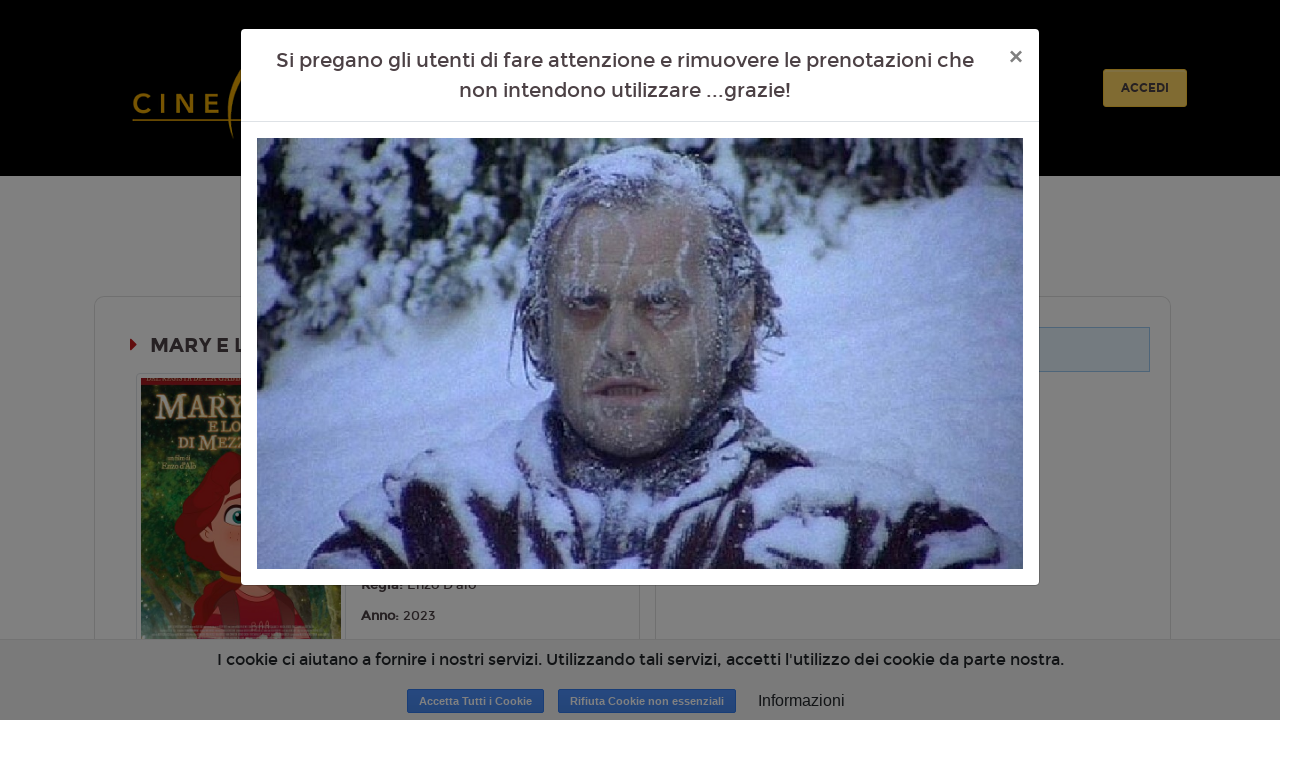

--- FILE ---
content_type: text/html; charset=utf-8
request_url: https://www.google.com/recaptcha/api2/anchor?ar=1&k=6LeMlcgUAAAAAOIIU9j65JSvvhsVsX0BMf1oJaQ1&co=aHR0cHM6Ly9jaW5ld29ybGQuMTh0aWNrZXRzLml0OjQ0Mw..&hl=en&v=PoyoqOPhxBO7pBk68S4YbpHZ&size=invisible&anchor-ms=20000&execute-ms=30000&cb=5ttetm1phuee
body_size: 49598
content:
<!DOCTYPE HTML><html dir="ltr" lang="en"><head><meta http-equiv="Content-Type" content="text/html; charset=UTF-8">
<meta http-equiv="X-UA-Compatible" content="IE=edge">
<title>reCAPTCHA</title>
<style type="text/css">
/* cyrillic-ext */
@font-face {
  font-family: 'Roboto';
  font-style: normal;
  font-weight: 400;
  font-stretch: 100%;
  src: url(//fonts.gstatic.com/s/roboto/v48/KFO7CnqEu92Fr1ME7kSn66aGLdTylUAMa3GUBHMdazTgWw.woff2) format('woff2');
  unicode-range: U+0460-052F, U+1C80-1C8A, U+20B4, U+2DE0-2DFF, U+A640-A69F, U+FE2E-FE2F;
}
/* cyrillic */
@font-face {
  font-family: 'Roboto';
  font-style: normal;
  font-weight: 400;
  font-stretch: 100%;
  src: url(//fonts.gstatic.com/s/roboto/v48/KFO7CnqEu92Fr1ME7kSn66aGLdTylUAMa3iUBHMdazTgWw.woff2) format('woff2');
  unicode-range: U+0301, U+0400-045F, U+0490-0491, U+04B0-04B1, U+2116;
}
/* greek-ext */
@font-face {
  font-family: 'Roboto';
  font-style: normal;
  font-weight: 400;
  font-stretch: 100%;
  src: url(//fonts.gstatic.com/s/roboto/v48/KFO7CnqEu92Fr1ME7kSn66aGLdTylUAMa3CUBHMdazTgWw.woff2) format('woff2');
  unicode-range: U+1F00-1FFF;
}
/* greek */
@font-face {
  font-family: 'Roboto';
  font-style: normal;
  font-weight: 400;
  font-stretch: 100%;
  src: url(//fonts.gstatic.com/s/roboto/v48/KFO7CnqEu92Fr1ME7kSn66aGLdTylUAMa3-UBHMdazTgWw.woff2) format('woff2');
  unicode-range: U+0370-0377, U+037A-037F, U+0384-038A, U+038C, U+038E-03A1, U+03A3-03FF;
}
/* math */
@font-face {
  font-family: 'Roboto';
  font-style: normal;
  font-weight: 400;
  font-stretch: 100%;
  src: url(//fonts.gstatic.com/s/roboto/v48/KFO7CnqEu92Fr1ME7kSn66aGLdTylUAMawCUBHMdazTgWw.woff2) format('woff2');
  unicode-range: U+0302-0303, U+0305, U+0307-0308, U+0310, U+0312, U+0315, U+031A, U+0326-0327, U+032C, U+032F-0330, U+0332-0333, U+0338, U+033A, U+0346, U+034D, U+0391-03A1, U+03A3-03A9, U+03B1-03C9, U+03D1, U+03D5-03D6, U+03F0-03F1, U+03F4-03F5, U+2016-2017, U+2034-2038, U+203C, U+2040, U+2043, U+2047, U+2050, U+2057, U+205F, U+2070-2071, U+2074-208E, U+2090-209C, U+20D0-20DC, U+20E1, U+20E5-20EF, U+2100-2112, U+2114-2115, U+2117-2121, U+2123-214F, U+2190, U+2192, U+2194-21AE, U+21B0-21E5, U+21F1-21F2, U+21F4-2211, U+2213-2214, U+2216-22FF, U+2308-230B, U+2310, U+2319, U+231C-2321, U+2336-237A, U+237C, U+2395, U+239B-23B7, U+23D0, U+23DC-23E1, U+2474-2475, U+25AF, U+25B3, U+25B7, U+25BD, U+25C1, U+25CA, U+25CC, U+25FB, U+266D-266F, U+27C0-27FF, U+2900-2AFF, U+2B0E-2B11, U+2B30-2B4C, U+2BFE, U+3030, U+FF5B, U+FF5D, U+1D400-1D7FF, U+1EE00-1EEFF;
}
/* symbols */
@font-face {
  font-family: 'Roboto';
  font-style: normal;
  font-weight: 400;
  font-stretch: 100%;
  src: url(//fonts.gstatic.com/s/roboto/v48/KFO7CnqEu92Fr1ME7kSn66aGLdTylUAMaxKUBHMdazTgWw.woff2) format('woff2');
  unicode-range: U+0001-000C, U+000E-001F, U+007F-009F, U+20DD-20E0, U+20E2-20E4, U+2150-218F, U+2190, U+2192, U+2194-2199, U+21AF, U+21E6-21F0, U+21F3, U+2218-2219, U+2299, U+22C4-22C6, U+2300-243F, U+2440-244A, U+2460-24FF, U+25A0-27BF, U+2800-28FF, U+2921-2922, U+2981, U+29BF, U+29EB, U+2B00-2BFF, U+4DC0-4DFF, U+FFF9-FFFB, U+10140-1018E, U+10190-1019C, U+101A0, U+101D0-101FD, U+102E0-102FB, U+10E60-10E7E, U+1D2C0-1D2D3, U+1D2E0-1D37F, U+1F000-1F0FF, U+1F100-1F1AD, U+1F1E6-1F1FF, U+1F30D-1F30F, U+1F315, U+1F31C, U+1F31E, U+1F320-1F32C, U+1F336, U+1F378, U+1F37D, U+1F382, U+1F393-1F39F, U+1F3A7-1F3A8, U+1F3AC-1F3AF, U+1F3C2, U+1F3C4-1F3C6, U+1F3CA-1F3CE, U+1F3D4-1F3E0, U+1F3ED, U+1F3F1-1F3F3, U+1F3F5-1F3F7, U+1F408, U+1F415, U+1F41F, U+1F426, U+1F43F, U+1F441-1F442, U+1F444, U+1F446-1F449, U+1F44C-1F44E, U+1F453, U+1F46A, U+1F47D, U+1F4A3, U+1F4B0, U+1F4B3, U+1F4B9, U+1F4BB, U+1F4BF, U+1F4C8-1F4CB, U+1F4D6, U+1F4DA, U+1F4DF, U+1F4E3-1F4E6, U+1F4EA-1F4ED, U+1F4F7, U+1F4F9-1F4FB, U+1F4FD-1F4FE, U+1F503, U+1F507-1F50B, U+1F50D, U+1F512-1F513, U+1F53E-1F54A, U+1F54F-1F5FA, U+1F610, U+1F650-1F67F, U+1F687, U+1F68D, U+1F691, U+1F694, U+1F698, U+1F6AD, U+1F6B2, U+1F6B9-1F6BA, U+1F6BC, U+1F6C6-1F6CF, U+1F6D3-1F6D7, U+1F6E0-1F6EA, U+1F6F0-1F6F3, U+1F6F7-1F6FC, U+1F700-1F7FF, U+1F800-1F80B, U+1F810-1F847, U+1F850-1F859, U+1F860-1F887, U+1F890-1F8AD, U+1F8B0-1F8BB, U+1F8C0-1F8C1, U+1F900-1F90B, U+1F93B, U+1F946, U+1F984, U+1F996, U+1F9E9, U+1FA00-1FA6F, U+1FA70-1FA7C, U+1FA80-1FA89, U+1FA8F-1FAC6, U+1FACE-1FADC, U+1FADF-1FAE9, U+1FAF0-1FAF8, U+1FB00-1FBFF;
}
/* vietnamese */
@font-face {
  font-family: 'Roboto';
  font-style: normal;
  font-weight: 400;
  font-stretch: 100%;
  src: url(//fonts.gstatic.com/s/roboto/v48/KFO7CnqEu92Fr1ME7kSn66aGLdTylUAMa3OUBHMdazTgWw.woff2) format('woff2');
  unicode-range: U+0102-0103, U+0110-0111, U+0128-0129, U+0168-0169, U+01A0-01A1, U+01AF-01B0, U+0300-0301, U+0303-0304, U+0308-0309, U+0323, U+0329, U+1EA0-1EF9, U+20AB;
}
/* latin-ext */
@font-face {
  font-family: 'Roboto';
  font-style: normal;
  font-weight: 400;
  font-stretch: 100%;
  src: url(//fonts.gstatic.com/s/roboto/v48/KFO7CnqEu92Fr1ME7kSn66aGLdTylUAMa3KUBHMdazTgWw.woff2) format('woff2');
  unicode-range: U+0100-02BA, U+02BD-02C5, U+02C7-02CC, U+02CE-02D7, U+02DD-02FF, U+0304, U+0308, U+0329, U+1D00-1DBF, U+1E00-1E9F, U+1EF2-1EFF, U+2020, U+20A0-20AB, U+20AD-20C0, U+2113, U+2C60-2C7F, U+A720-A7FF;
}
/* latin */
@font-face {
  font-family: 'Roboto';
  font-style: normal;
  font-weight: 400;
  font-stretch: 100%;
  src: url(//fonts.gstatic.com/s/roboto/v48/KFO7CnqEu92Fr1ME7kSn66aGLdTylUAMa3yUBHMdazQ.woff2) format('woff2');
  unicode-range: U+0000-00FF, U+0131, U+0152-0153, U+02BB-02BC, U+02C6, U+02DA, U+02DC, U+0304, U+0308, U+0329, U+2000-206F, U+20AC, U+2122, U+2191, U+2193, U+2212, U+2215, U+FEFF, U+FFFD;
}
/* cyrillic-ext */
@font-face {
  font-family: 'Roboto';
  font-style: normal;
  font-weight: 500;
  font-stretch: 100%;
  src: url(//fonts.gstatic.com/s/roboto/v48/KFO7CnqEu92Fr1ME7kSn66aGLdTylUAMa3GUBHMdazTgWw.woff2) format('woff2');
  unicode-range: U+0460-052F, U+1C80-1C8A, U+20B4, U+2DE0-2DFF, U+A640-A69F, U+FE2E-FE2F;
}
/* cyrillic */
@font-face {
  font-family: 'Roboto';
  font-style: normal;
  font-weight: 500;
  font-stretch: 100%;
  src: url(//fonts.gstatic.com/s/roboto/v48/KFO7CnqEu92Fr1ME7kSn66aGLdTylUAMa3iUBHMdazTgWw.woff2) format('woff2');
  unicode-range: U+0301, U+0400-045F, U+0490-0491, U+04B0-04B1, U+2116;
}
/* greek-ext */
@font-face {
  font-family: 'Roboto';
  font-style: normal;
  font-weight: 500;
  font-stretch: 100%;
  src: url(//fonts.gstatic.com/s/roboto/v48/KFO7CnqEu92Fr1ME7kSn66aGLdTylUAMa3CUBHMdazTgWw.woff2) format('woff2');
  unicode-range: U+1F00-1FFF;
}
/* greek */
@font-face {
  font-family: 'Roboto';
  font-style: normal;
  font-weight: 500;
  font-stretch: 100%;
  src: url(//fonts.gstatic.com/s/roboto/v48/KFO7CnqEu92Fr1ME7kSn66aGLdTylUAMa3-UBHMdazTgWw.woff2) format('woff2');
  unicode-range: U+0370-0377, U+037A-037F, U+0384-038A, U+038C, U+038E-03A1, U+03A3-03FF;
}
/* math */
@font-face {
  font-family: 'Roboto';
  font-style: normal;
  font-weight: 500;
  font-stretch: 100%;
  src: url(//fonts.gstatic.com/s/roboto/v48/KFO7CnqEu92Fr1ME7kSn66aGLdTylUAMawCUBHMdazTgWw.woff2) format('woff2');
  unicode-range: U+0302-0303, U+0305, U+0307-0308, U+0310, U+0312, U+0315, U+031A, U+0326-0327, U+032C, U+032F-0330, U+0332-0333, U+0338, U+033A, U+0346, U+034D, U+0391-03A1, U+03A3-03A9, U+03B1-03C9, U+03D1, U+03D5-03D6, U+03F0-03F1, U+03F4-03F5, U+2016-2017, U+2034-2038, U+203C, U+2040, U+2043, U+2047, U+2050, U+2057, U+205F, U+2070-2071, U+2074-208E, U+2090-209C, U+20D0-20DC, U+20E1, U+20E5-20EF, U+2100-2112, U+2114-2115, U+2117-2121, U+2123-214F, U+2190, U+2192, U+2194-21AE, U+21B0-21E5, U+21F1-21F2, U+21F4-2211, U+2213-2214, U+2216-22FF, U+2308-230B, U+2310, U+2319, U+231C-2321, U+2336-237A, U+237C, U+2395, U+239B-23B7, U+23D0, U+23DC-23E1, U+2474-2475, U+25AF, U+25B3, U+25B7, U+25BD, U+25C1, U+25CA, U+25CC, U+25FB, U+266D-266F, U+27C0-27FF, U+2900-2AFF, U+2B0E-2B11, U+2B30-2B4C, U+2BFE, U+3030, U+FF5B, U+FF5D, U+1D400-1D7FF, U+1EE00-1EEFF;
}
/* symbols */
@font-face {
  font-family: 'Roboto';
  font-style: normal;
  font-weight: 500;
  font-stretch: 100%;
  src: url(//fonts.gstatic.com/s/roboto/v48/KFO7CnqEu92Fr1ME7kSn66aGLdTylUAMaxKUBHMdazTgWw.woff2) format('woff2');
  unicode-range: U+0001-000C, U+000E-001F, U+007F-009F, U+20DD-20E0, U+20E2-20E4, U+2150-218F, U+2190, U+2192, U+2194-2199, U+21AF, U+21E6-21F0, U+21F3, U+2218-2219, U+2299, U+22C4-22C6, U+2300-243F, U+2440-244A, U+2460-24FF, U+25A0-27BF, U+2800-28FF, U+2921-2922, U+2981, U+29BF, U+29EB, U+2B00-2BFF, U+4DC0-4DFF, U+FFF9-FFFB, U+10140-1018E, U+10190-1019C, U+101A0, U+101D0-101FD, U+102E0-102FB, U+10E60-10E7E, U+1D2C0-1D2D3, U+1D2E0-1D37F, U+1F000-1F0FF, U+1F100-1F1AD, U+1F1E6-1F1FF, U+1F30D-1F30F, U+1F315, U+1F31C, U+1F31E, U+1F320-1F32C, U+1F336, U+1F378, U+1F37D, U+1F382, U+1F393-1F39F, U+1F3A7-1F3A8, U+1F3AC-1F3AF, U+1F3C2, U+1F3C4-1F3C6, U+1F3CA-1F3CE, U+1F3D4-1F3E0, U+1F3ED, U+1F3F1-1F3F3, U+1F3F5-1F3F7, U+1F408, U+1F415, U+1F41F, U+1F426, U+1F43F, U+1F441-1F442, U+1F444, U+1F446-1F449, U+1F44C-1F44E, U+1F453, U+1F46A, U+1F47D, U+1F4A3, U+1F4B0, U+1F4B3, U+1F4B9, U+1F4BB, U+1F4BF, U+1F4C8-1F4CB, U+1F4D6, U+1F4DA, U+1F4DF, U+1F4E3-1F4E6, U+1F4EA-1F4ED, U+1F4F7, U+1F4F9-1F4FB, U+1F4FD-1F4FE, U+1F503, U+1F507-1F50B, U+1F50D, U+1F512-1F513, U+1F53E-1F54A, U+1F54F-1F5FA, U+1F610, U+1F650-1F67F, U+1F687, U+1F68D, U+1F691, U+1F694, U+1F698, U+1F6AD, U+1F6B2, U+1F6B9-1F6BA, U+1F6BC, U+1F6C6-1F6CF, U+1F6D3-1F6D7, U+1F6E0-1F6EA, U+1F6F0-1F6F3, U+1F6F7-1F6FC, U+1F700-1F7FF, U+1F800-1F80B, U+1F810-1F847, U+1F850-1F859, U+1F860-1F887, U+1F890-1F8AD, U+1F8B0-1F8BB, U+1F8C0-1F8C1, U+1F900-1F90B, U+1F93B, U+1F946, U+1F984, U+1F996, U+1F9E9, U+1FA00-1FA6F, U+1FA70-1FA7C, U+1FA80-1FA89, U+1FA8F-1FAC6, U+1FACE-1FADC, U+1FADF-1FAE9, U+1FAF0-1FAF8, U+1FB00-1FBFF;
}
/* vietnamese */
@font-face {
  font-family: 'Roboto';
  font-style: normal;
  font-weight: 500;
  font-stretch: 100%;
  src: url(//fonts.gstatic.com/s/roboto/v48/KFO7CnqEu92Fr1ME7kSn66aGLdTylUAMa3OUBHMdazTgWw.woff2) format('woff2');
  unicode-range: U+0102-0103, U+0110-0111, U+0128-0129, U+0168-0169, U+01A0-01A1, U+01AF-01B0, U+0300-0301, U+0303-0304, U+0308-0309, U+0323, U+0329, U+1EA0-1EF9, U+20AB;
}
/* latin-ext */
@font-face {
  font-family: 'Roboto';
  font-style: normal;
  font-weight: 500;
  font-stretch: 100%;
  src: url(//fonts.gstatic.com/s/roboto/v48/KFO7CnqEu92Fr1ME7kSn66aGLdTylUAMa3KUBHMdazTgWw.woff2) format('woff2');
  unicode-range: U+0100-02BA, U+02BD-02C5, U+02C7-02CC, U+02CE-02D7, U+02DD-02FF, U+0304, U+0308, U+0329, U+1D00-1DBF, U+1E00-1E9F, U+1EF2-1EFF, U+2020, U+20A0-20AB, U+20AD-20C0, U+2113, U+2C60-2C7F, U+A720-A7FF;
}
/* latin */
@font-face {
  font-family: 'Roboto';
  font-style: normal;
  font-weight: 500;
  font-stretch: 100%;
  src: url(//fonts.gstatic.com/s/roboto/v48/KFO7CnqEu92Fr1ME7kSn66aGLdTylUAMa3yUBHMdazQ.woff2) format('woff2');
  unicode-range: U+0000-00FF, U+0131, U+0152-0153, U+02BB-02BC, U+02C6, U+02DA, U+02DC, U+0304, U+0308, U+0329, U+2000-206F, U+20AC, U+2122, U+2191, U+2193, U+2212, U+2215, U+FEFF, U+FFFD;
}
/* cyrillic-ext */
@font-face {
  font-family: 'Roboto';
  font-style: normal;
  font-weight: 900;
  font-stretch: 100%;
  src: url(//fonts.gstatic.com/s/roboto/v48/KFO7CnqEu92Fr1ME7kSn66aGLdTylUAMa3GUBHMdazTgWw.woff2) format('woff2');
  unicode-range: U+0460-052F, U+1C80-1C8A, U+20B4, U+2DE0-2DFF, U+A640-A69F, U+FE2E-FE2F;
}
/* cyrillic */
@font-face {
  font-family: 'Roboto';
  font-style: normal;
  font-weight: 900;
  font-stretch: 100%;
  src: url(//fonts.gstatic.com/s/roboto/v48/KFO7CnqEu92Fr1ME7kSn66aGLdTylUAMa3iUBHMdazTgWw.woff2) format('woff2');
  unicode-range: U+0301, U+0400-045F, U+0490-0491, U+04B0-04B1, U+2116;
}
/* greek-ext */
@font-face {
  font-family: 'Roboto';
  font-style: normal;
  font-weight: 900;
  font-stretch: 100%;
  src: url(//fonts.gstatic.com/s/roboto/v48/KFO7CnqEu92Fr1ME7kSn66aGLdTylUAMa3CUBHMdazTgWw.woff2) format('woff2');
  unicode-range: U+1F00-1FFF;
}
/* greek */
@font-face {
  font-family: 'Roboto';
  font-style: normal;
  font-weight: 900;
  font-stretch: 100%;
  src: url(//fonts.gstatic.com/s/roboto/v48/KFO7CnqEu92Fr1ME7kSn66aGLdTylUAMa3-UBHMdazTgWw.woff2) format('woff2');
  unicode-range: U+0370-0377, U+037A-037F, U+0384-038A, U+038C, U+038E-03A1, U+03A3-03FF;
}
/* math */
@font-face {
  font-family: 'Roboto';
  font-style: normal;
  font-weight: 900;
  font-stretch: 100%;
  src: url(//fonts.gstatic.com/s/roboto/v48/KFO7CnqEu92Fr1ME7kSn66aGLdTylUAMawCUBHMdazTgWw.woff2) format('woff2');
  unicode-range: U+0302-0303, U+0305, U+0307-0308, U+0310, U+0312, U+0315, U+031A, U+0326-0327, U+032C, U+032F-0330, U+0332-0333, U+0338, U+033A, U+0346, U+034D, U+0391-03A1, U+03A3-03A9, U+03B1-03C9, U+03D1, U+03D5-03D6, U+03F0-03F1, U+03F4-03F5, U+2016-2017, U+2034-2038, U+203C, U+2040, U+2043, U+2047, U+2050, U+2057, U+205F, U+2070-2071, U+2074-208E, U+2090-209C, U+20D0-20DC, U+20E1, U+20E5-20EF, U+2100-2112, U+2114-2115, U+2117-2121, U+2123-214F, U+2190, U+2192, U+2194-21AE, U+21B0-21E5, U+21F1-21F2, U+21F4-2211, U+2213-2214, U+2216-22FF, U+2308-230B, U+2310, U+2319, U+231C-2321, U+2336-237A, U+237C, U+2395, U+239B-23B7, U+23D0, U+23DC-23E1, U+2474-2475, U+25AF, U+25B3, U+25B7, U+25BD, U+25C1, U+25CA, U+25CC, U+25FB, U+266D-266F, U+27C0-27FF, U+2900-2AFF, U+2B0E-2B11, U+2B30-2B4C, U+2BFE, U+3030, U+FF5B, U+FF5D, U+1D400-1D7FF, U+1EE00-1EEFF;
}
/* symbols */
@font-face {
  font-family: 'Roboto';
  font-style: normal;
  font-weight: 900;
  font-stretch: 100%;
  src: url(//fonts.gstatic.com/s/roboto/v48/KFO7CnqEu92Fr1ME7kSn66aGLdTylUAMaxKUBHMdazTgWw.woff2) format('woff2');
  unicode-range: U+0001-000C, U+000E-001F, U+007F-009F, U+20DD-20E0, U+20E2-20E4, U+2150-218F, U+2190, U+2192, U+2194-2199, U+21AF, U+21E6-21F0, U+21F3, U+2218-2219, U+2299, U+22C4-22C6, U+2300-243F, U+2440-244A, U+2460-24FF, U+25A0-27BF, U+2800-28FF, U+2921-2922, U+2981, U+29BF, U+29EB, U+2B00-2BFF, U+4DC0-4DFF, U+FFF9-FFFB, U+10140-1018E, U+10190-1019C, U+101A0, U+101D0-101FD, U+102E0-102FB, U+10E60-10E7E, U+1D2C0-1D2D3, U+1D2E0-1D37F, U+1F000-1F0FF, U+1F100-1F1AD, U+1F1E6-1F1FF, U+1F30D-1F30F, U+1F315, U+1F31C, U+1F31E, U+1F320-1F32C, U+1F336, U+1F378, U+1F37D, U+1F382, U+1F393-1F39F, U+1F3A7-1F3A8, U+1F3AC-1F3AF, U+1F3C2, U+1F3C4-1F3C6, U+1F3CA-1F3CE, U+1F3D4-1F3E0, U+1F3ED, U+1F3F1-1F3F3, U+1F3F5-1F3F7, U+1F408, U+1F415, U+1F41F, U+1F426, U+1F43F, U+1F441-1F442, U+1F444, U+1F446-1F449, U+1F44C-1F44E, U+1F453, U+1F46A, U+1F47D, U+1F4A3, U+1F4B0, U+1F4B3, U+1F4B9, U+1F4BB, U+1F4BF, U+1F4C8-1F4CB, U+1F4D6, U+1F4DA, U+1F4DF, U+1F4E3-1F4E6, U+1F4EA-1F4ED, U+1F4F7, U+1F4F9-1F4FB, U+1F4FD-1F4FE, U+1F503, U+1F507-1F50B, U+1F50D, U+1F512-1F513, U+1F53E-1F54A, U+1F54F-1F5FA, U+1F610, U+1F650-1F67F, U+1F687, U+1F68D, U+1F691, U+1F694, U+1F698, U+1F6AD, U+1F6B2, U+1F6B9-1F6BA, U+1F6BC, U+1F6C6-1F6CF, U+1F6D3-1F6D7, U+1F6E0-1F6EA, U+1F6F0-1F6F3, U+1F6F7-1F6FC, U+1F700-1F7FF, U+1F800-1F80B, U+1F810-1F847, U+1F850-1F859, U+1F860-1F887, U+1F890-1F8AD, U+1F8B0-1F8BB, U+1F8C0-1F8C1, U+1F900-1F90B, U+1F93B, U+1F946, U+1F984, U+1F996, U+1F9E9, U+1FA00-1FA6F, U+1FA70-1FA7C, U+1FA80-1FA89, U+1FA8F-1FAC6, U+1FACE-1FADC, U+1FADF-1FAE9, U+1FAF0-1FAF8, U+1FB00-1FBFF;
}
/* vietnamese */
@font-face {
  font-family: 'Roboto';
  font-style: normal;
  font-weight: 900;
  font-stretch: 100%;
  src: url(//fonts.gstatic.com/s/roboto/v48/KFO7CnqEu92Fr1ME7kSn66aGLdTylUAMa3OUBHMdazTgWw.woff2) format('woff2');
  unicode-range: U+0102-0103, U+0110-0111, U+0128-0129, U+0168-0169, U+01A0-01A1, U+01AF-01B0, U+0300-0301, U+0303-0304, U+0308-0309, U+0323, U+0329, U+1EA0-1EF9, U+20AB;
}
/* latin-ext */
@font-face {
  font-family: 'Roboto';
  font-style: normal;
  font-weight: 900;
  font-stretch: 100%;
  src: url(//fonts.gstatic.com/s/roboto/v48/KFO7CnqEu92Fr1ME7kSn66aGLdTylUAMa3KUBHMdazTgWw.woff2) format('woff2');
  unicode-range: U+0100-02BA, U+02BD-02C5, U+02C7-02CC, U+02CE-02D7, U+02DD-02FF, U+0304, U+0308, U+0329, U+1D00-1DBF, U+1E00-1E9F, U+1EF2-1EFF, U+2020, U+20A0-20AB, U+20AD-20C0, U+2113, U+2C60-2C7F, U+A720-A7FF;
}
/* latin */
@font-face {
  font-family: 'Roboto';
  font-style: normal;
  font-weight: 900;
  font-stretch: 100%;
  src: url(//fonts.gstatic.com/s/roboto/v48/KFO7CnqEu92Fr1ME7kSn66aGLdTylUAMa3yUBHMdazQ.woff2) format('woff2');
  unicode-range: U+0000-00FF, U+0131, U+0152-0153, U+02BB-02BC, U+02C6, U+02DA, U+02DC, U+0304, U+0308, U+0329, U+2000-206F, U+20AC, U+2122, U+2191, U+2193, U+2212, U+2215, U+FEFF, U+FFFD;
}

</style>
<link rel="stylesheet" type="text/css" href="https://www.gstatic.com/recaptcha/releases/PoyoqOPhxBO7pBk68S4YbpHZ/styles__ltr.css">
<script nonce="bE0su0UUCxONfWWdvFY1Hw" type="text/javascript">window['__recaptcha_api'] = 'https://www.google.com/recaptcha/api2/';</script>
<script type="text/javascript" src="https://www.gstatic.com/recaptcha/releases/PoyoqOPhxBO7pBk68S4YbpHZ/recaptcha__en.js" nonce="bE0su0UUCxONfWWdvFY1Hw">
      
    </script></head>
<body><div id="rc-anchor-alert" class="rc-anchor-alert"></div>
<input type="hidden" id="recaptcha-token" value="[base64]">
<script type="text/javascript" nonce="bE0su0UUCxONfWWdvFY1Hw">
      recaptcha.anchor.Main.init("[\x22ainput\x22,[\x22bgdata\x22,\x22\x22,\[base64]/[base64]/bmV3IFpbdF0obVswXSk6Sz09Mj9uZXcgWlt0XShtWzBdLG1bMV0pOks9PTM/bmV3IFpbdF0obVswXSxtWzFdLG1bMl0pOks9PTQ/[base64]/[base64]/[base64]/[base64]/[base64]/[base64]/[base64]/[base64]/[base64]/[base64]/[base64]/[base64]/[base64]/[base64]\\u003d\\u003d\x22,\[base64]\\u003d\x22,\[base64]/QMOHwofDi2DDlDg+woPDkGZ0w45DC8KIwpgaC8K+SsOVHUddw652R8O1UsK3O8KAbcKHdsK3ZBNDwoV2woTCjcOjwoHCncOMCMOEUcKsfcKYwqXDiQkYDcOlBMKSC8KmwrEiw6jDpUbChTNSwpVycX/DjkhOVGTCrcKaw7Q0wrYUAsOqa8K3w4PCkMKTNk7Cp8OZasO/ZRMEBMOBeTxyOcOmw7YBw5TDrgrDlyHDvx9jFHUQZcK8woDDs8K0QU3DpMKiM8OzCcOxwoTDiQgnVQRAwp/Dv8O1wpFMw4jDkFDCvQLDhEESwo7Cn3/DlzzChVkKw7E+O3l5woTDmjvCg8OHw4LCth3DmMOUAMOWDMKkw4MKf38Pw5d/wqoybzjDpHnCrlHDjj/[base64]/[base64]/DjsOXTMOnwq3ChiTDuS4AwqbCtcKkw5rCrVvDsTHDrsO2LcKwMGBkasK0w6XDkcKiwqsBw5zCvsOyXcO/w5xFwq49QQfDpcKlw6oPU3xPw4J3OTTCngzCgV7CuTlaw54jDsKRwp/DlzxzwotWGkXDqQrCt8KDN1Nnw6Y1ZMKHwrsYYsKFw6YYEXjCvkrDqChNwq/[base64]/I23Cp2BUwo/[base64]/CtB1iwpHDv8OKwrYuw48nX8KODmLCvcKoDsOPwrjDjS8ywqrDjMK7NxcyVMOLOk4uYsOoTVDDs8KWw7DDmWNjFRosw5XCqMO/w6ZWw6/DjmzCpwBxw5LCiy12wpojYBEpZm3CncKRw7rCi8KIw5AaMAvCrxx+wplLDsKjUMKXwrnCuDEhVxHClGbDmVcZw4siw4vDjglAUHRZGMKqw5puw59QwpQ6w4LCrAbDsgPCrsKEwoHDnTYZRMK4wr3DsjMMQsOrw6TDrsK/w4jDgE7Ck3Z3Z8OOMMKvFsKrw5fDvcKTJz9awoLDiMO/cm4FJ8K/DQ/Cm0ojwqh/AnNGeMOLaGvDsG/[base64]/CjMO6w4zCtTLDvEFKcMKkw4MmZ03CicKbVMOtA8OKeGw2BV3CncOAewQuWsOsQMOlw75QHiHDsCQoIgJewr1ew6wjUcKZVcOow7rCsQTDggAqbi/[base64]/DuyPDjnt3wqI6w5VjwpsrBsKsw5PCjcO8CcK+w7jCoT7DoMO1eMOvwr/CisOLw7LCvMK1w6VSwp0Kw55mRDHChRHDmyk4UcOWD8K2ZcKQwrrDgi5Dwq1fO0jDkhJFw6dDBRzDlcOawpnDjcKOw4rDuCVow4/ChMOnDMOgw58Pw6ocO8KXw5h3NsKLwrvDp37CtcKWwozCrykYL8KhwrplFw3DtMKeJ2nDgsKJPlhAcT/DjQ3Cs09Pw7UObMKLf8Kew73CisKsAhbDosO9wpPCm8Knw7dVwqJrdMK/w4nCnMOGw7nCgVPCnMKNPVwrQW/[base64]/[base64]/[base64]/DtcOtwqDDvwHCvmUCwrzCm3zCisK9w6rDpcO4TMOdw4PDjcKrQBUqE8KYw7DDm0VWw5vDo2vDrcKSNnDDsFVReWIzw6PCn0bCksOpwrzDkz0sw4slw71PwoUEal/DtgHDicKCw6LDrMOyW8K4XTtVRj3CmcKYFzjCvEwrwq7Ds1IIw6xqH1o/Axtawq/DucKMBzp7w4rCjGcZwo0/wqfDk8O4UTDCjMK4wqPCvTPDi0RAwpTCsMKBFcOewrLCucOtwo1EwpBRdMKaE8ORYMODwqfCtcOwwqLDpWzDuG3DtsO7E8Kfwq/CscOYDcOIwpt4WBbCikjDoTRvw6rCsBVYw4nCt8OBdsKPYMOVCnrDqDHCpsK+DcO7wqIrwonCusKUworCtig2GsOKUF3ChGzCimTChnDDpFd6wqEjOcKbw6rDq8KKwr9wXkHClFNmEQXDuMOsI8OBcxMQwogSRcOqKMKQwqrCoMOfMCHDtsK7wrHDryJMwr/[base64]/CqMKow645woPCtcKzEAwTEllZwrfChWJwKTDCqnBFwrDDpcKSw5sYAcOTw65UwrZ3wp8/YXHCkcKPwpJ+bcKHwqsEXcK6wppHwprChgBhJ8KYwo3Dl8OQw4B0wprDjTXDknEvGTAGA27DrsK+wpNITGJEw7zClMK2wrHCuGHCvMKhfG0Uw6vDrF82R8K5w7fCv8OtTcOUP8O6wpfDv1R/[base64]/Dj23CiMKeVHHDqF80CMK9w7RCw6vDk2fDqcOvJFrDvVrDu8OQXcO0HMKnwrDClnwOw6Agwrc8LsKqwoh3wp7DokbDpsKeOVfCnSUGZsO8ElfCkxoHRUhhesOuwoHCpMOgwoBOaHjCk8Osbx5Kw70yOHbDpSnCr8K/[base64]/[base64]/[base64]/DjcKQW8OmwqPDssKzKsK6csO1LBvDtsKXw6rDkw5+wqrCtMOvH8Ouw78IKsOMw6/CuzlKFWU2wrEVQUrChkl+w5bCksKiwpIFwpzDjcOSwrnCmcKEGFTClTTCnj/[base64]/Du8K2wrJjOXdyQsOhw6lfwpwSFBZ3d8KHw6g1Rwo4YUfDnnfDrylYw7XCrkvCuMO3I3g3QMK4wqnChhHDv1l5KxbDicKxwpUGw6EJIMK8w4bCi8K3wrzDmsKbw6/Cu8KkfcO9wp3Ck37CpMKvwrpUTcKgFg5RwqrDj8Obw63CqDrCm21Ow7PDlXs7w4IZw5TCs8OsaDzCmsOJwoFPwpHCrzYiZyvDiWXDq8KBwqjCgMKRJsKcw4JCIsOzw5fCicONZBTDsVLCrzJbwpvDhD/CpcKhGS93J0TChMO/R8OhWSzCkHPCg8Orw4Qjwp3CgTXDiGl1wrXDgGTCjzfDhsKRacKQwo/Dr1IYOXbDg2oeJsO0YMOIXm8rDUfDikMEaEfCjSB9w4NxwpTCisOZaMO0wr3ClsOcwpTCpHNzL8KIZ2fCtCM6w6HCh8O8Un8fQMKpwoQ5w4gKMCrDjMKdacKnV2zCim7DmMKjw7lnN18ncU9Ow6NBwqpUwqzDgsOBw63CuAfCrS90SsKcw6x/MFzCnsOWwpRABCtew7osUcKnViLCqgYuw73DkQPCsUUQVkk1PBLDqxMtwr3DvMKyOkx1AsKvw7kTAMK1wrfDslYmSWQMAMKQScK0wozCnsOBwpYGwq7Dmg/[base64]/ChsKSwq7CscKYccObwqvCrVJ7w7vCrVLCl8OKZ8O1CcOjwpIXJsKWG8KGw50kScKqw5zDlMKhY2YYw7FiLcOZwoJLw7klwq3DtzDCr2nCq8K/wrXCmcKFwrrDlCPCiMK1w7XCt8OlQ8OmWXQsKFAtFmjDlR4Nw7zCunLCisOiVikXVsKjXlPDuzPDh2/DhMKGMMKpSUXDpMKtQmHCosO7H8O5U2vCkVLDjwTDpTNndcK4wqxKw7nCkMKtwoHCoE3CrWpGTRgXFGlcXMO2MUNPw7HDr8OIUB9KWcO+IBNuwpPDgMO6wrZqw4zCvFzDtS3Cm8KMP1XDiVV6HWhUBG8/[base64]/Ck8OIIcKLHghMS8Kgw5TDnmRjHMKadcOtw7onYcONDC4TCMK0GMOjw4fDuyliaxgWw7/DusOgdlzCmsOXw7vDvB/[base64]/Dkj3DmMKewptxwqUxM8KVb2fDlSUUfsK+UhV4w4TCicOPNMKMST9qw7lUJG7ChMOnel/DgR5tw6/CrsK7wrp5w7/CmcKWC8KnV1/DqUnCmcOLw7PCu0USwpnDkMOUwoHDlmc2wpZ8w4EHZ8K/McKCwo7Dn3lrw5luwq/Dtyp2wp7Cl8OaBB7Dj8ObfMOaFUBJOFXCmnZ8wqTDt8K/[base64]/wpxGwrAvWMKkCMKywrJLCD0ZFi3DsTQ1ATTDrsOaUMOkN8KWI8OBHmYcwp9BWCjCn0LCg8OowqDDqMKYwrFPYVrDsMO/Cm/[base64]/[base64]/DrHTDhcKtNWAdwr/Cu0kXN8Kuw6ALw5FhXMKddl9qekt6w5BowoTCuABSw7vCv8KkJGfDq8Kbw4DDm8O0woDCmsKVwqNwwrdxw6TDrExPw7bDp14AwqHDssKswo4+w6XCk1owwqzDi2/Cg8OVwo0Lw5QjYMORAWlKw4PDmj/[base64]/wprCpxbCs1olwrcOwrhyUMKGc8KCHjvDhhpMcsKmwrHDv8K7w6jDosKqwoXDnAzCvEPDncOlwovCr8Ocw6nCl3LChsKrBcK/NXHDucOcw7DDkMObwrXDnMOAwpUiMMKawr9DECpswpFywroLUcO5woDCqG3CjMK9w4zCncKJH2Vww5A/w6TCt8OwwpMRDcOjPxrDl8Kkw6HClMOcw5HDlHzDtlvCvMOOw4zDusOJwrQHwqVbZMORwoQtwpNuX8O/wpAzXcKZw4FGN8KFwrd/wrtaw4fCg1nDrzrDuTHDqsOyHcKCw4d0w63DtsOmJ8KSChgvLcKuQzIvbsOoEsOLUMK2EcOWwpvDpU3DksKGw7zCpALDuwN+LCDChAUUw6x2w4Y8wofCqSzDlQjCusK5QcOwwqZsw6TDscKnw7/DsmZIQMKsIsK9w57CmsO8dx95elDCqXhTwqDDujoPwqPDvBbDo1xRw5psOB3Ck8KpwpIEw7vCs0JBIsKWCMKsHsK5aTJbCMKJcsOUwpNkVwfDin/CjsKFWGhEOA9Qwp42D8Klw5J/w6vCtG9Hw4zDlADDk8OUw5fDj0fDl0LDswkiwpHCsgRxd8OEKQHCuyDCrMOfw7sGFjtZw4wbI8OpWMKDACAhbgHDmlvCmMKHCMOOBcO7f1/CosKYYsOXbG/[base64]/woEjwo7CiMOww79LaUXCqMOAJj8tYFprwrTDvGFVw4bCs8OeXMOuFVJLwpMTP8KewqzCtsKywrDCocOEfFRmIxFCJyY5wrjDsFF/fsOJwrwFwqxJAcKnTcKUAcKPw73DkMKkCMO7woTCnsKpw6EMw6kmw6oqEcO3UDhKwprDo8KVwrXDgMOfw5jDmjfCmirCgcKRwr9Hwo/CrMKTSMO5w5h4ScKBw73CvBgwJMKJwowXw59dwrLDhsKnwp1AFMKEUMK6wpnDnCvCi3DDknpkGHshGWvDgMKSG8O/IGRJFhPDoQVEJHMyw5g/cnfDqXARI1jDsix2wplRwop4IMOXb8OPw5LDvMO0RsKcw5s9EBgSZsKKw6TDu8Oswrsdw5Ydw5TDosKDRMOmwrIuYMKKwodQw5jCisOSwo5CL8K8CcOfYcKiw7Jdw6tkw79jw67DjQUPw7DCicKvw5p3DcK6DQ/CqMKcUQ7CkXTDscK+wofDijtywrXCocOrEcOpZMOJw5YMWnx8w6/[base64]/[base64]/Clg3Di1jDssK6w4ttbMKHw7sBw77Dh8OHwpjCqFHDoRklJMKDwoFnWMObHMK/aWhfRi8gw6vDo8KxEkEue8K8w7shwo9lw6wrOD4UaBgmNMKjYsOhwo/DlMKlwrHCu3bDtcODOMO5AsK8GcKMw4zDm8Khw7/CsSzCkXEOE2pDWXrDocOBWMOdLMKCJMKjwqgjIH9FT2jCmDLChlVTwrHDtX5nWsKiwr7DlcK3wqVuw4Zww5rDrsKSwrLCqsO9NMK1w7/DpsOSwpYrNynCisKKw6rCsMKAHGjDqMOWwpnDtcKmGCPDrzQZwq9OHMKiw6PDuCYBw4s4WsO+X3w+ZFVFwo3DhmgxDcO1NsKdJmhgUmdAO8OIw7LCmcKscsKJAnZrAl/[base64]/[base64]/Cp3cgO8O8w4EQC8OAwoUOw47CnMOSFDxfwojCgWrCrS3DgEHCvwQaT8O8EMOpwpkjw5rDqBdtwqbCgMK2w5zDoS/[base64]/wqvDnAc2GcKSMV0sA0fChsKKw6VvRxbCj8O9w7bCiMO4wqQlwobCuMO6w6zDsG7CssKIw7DDnDLDnsK0w7fCocO7HF7DnMK1FsObwogPSMKqBMOWI8KUF2ogwp8ECMOePm/Dn2jDr2HCqcOYYzXCqFDCrcOIwq/[base64]/OsKabsKGw7zDuMKvaggRwrYZa8KfasOBwrPDlnfCrMOtw5/CihM0X8KfKDzCgjEIw5tIeH91wp/DtFNPw5vCscOhw4IffsK4wonDrcKTNMOrw4vDvcO3wrfCiTTCm3BkH0vDisKGT1k2wpTDu8KLwq1pw4jDlcOSwoTCslBSfFgRwoMUwqjCnzUKw6MSw6oCw5DDocOsRsKrUsO/wpzCmcOFwrDCr3s/[base64]/DmXTDk2rDqsOtwq/[base64]/cgzDvgh5bF7DsQZSMl4XwobDpsKPED1qw7N7w5pgwrDDj1rDtsO7HlnDgMO0w5JiwooXwpkVw6/[base64]/DqMKRw7g8wr44FMKaB0tWS8KAwosjfcKDZMKnwr3DpcODw63DvA1qGsKJc8KQdh3CvUQUwoMFwqYcRcOtwpLCswDCjkxnT8KhbcKOwqMJOUIEJAUXScKGwq/CvjzCkMKEwoLCjGonCTQ9ZRF7w7cjw5jDg2tVwqTDujDCjm/[base64]/Cq8KsRsOQw4DDnsKGwp/Ci8Ogw7HCm310w5AsJ3vDnTELZ3PDvj/Cq8Kqw6bCtnEvwpguw55GwrJCTsKHY8ONHT/DosKow6p9EQYBb8KcGWMSZ8Kbw5txecOOOcKGRsK4dhvDm2F1FMKkw6lFw57DpcK1wqvDu8K+bwkSwoR/OcOXw6bDvcK7P8KkI8OVw6V5w40WwojDpgXDvMKTVzowTlXDn2PCjF4oQ25deyTDhD7DnA/DscOXRVU2WsKMwoHDnX3DrgbDisKWwrjCncOEwrJHwoxwHUvCpwPCuW/CojvDlTvDmMOvY8KtDMK3w6XDqWQ9S3/CoMO2wptxw6ZofDrCskIsDRUTw4JiGT0cw78Iw5nDpMOSwqFdZMKRwoVDFkNfW2LDs8KEFMOMW8O6fABjwqh/[base64]/SMOUdcKowqk3X8Kvw5TDsnMHDCnCsxlzwogcwrzCjFfDmAhLw7FPwp/Cl0LCq8KASMKBwqvCigFmworDmkNIbsKlTWA5w4pYw5wOw4VRwrdMWsOvIcOxecOEf8OwEsOow6jDvE3CmAvCkMKHwpbDj8KyXVzDlzgEwp/CpMOUwpfDlMOYCTssw50Fwp7DmG5/BsO6w5zClSsLw49Lw5MLFsOvwofDoz41XUtPK8OcLcO5wpo7EsO8XlvDgsKXG8OWEMOMwrwLTMO9PsO3w4VLFiHCoyXDvytow5I9WlXDoMKKVMKewpksD8KfTcKbZ3PCn8O0YMOTw5fChMKlHmFEwqhXwrDDk0hKwrPDuz1SwpTCssKfAmcwHxYudMOfT0/Cixh/[base64]/c8Oqw6gSLlYkwoDDksOOJcKaLQhOU33Dj8KSw7Q8w6jDukTCtUbChjXDsUFwwoLDrMKsw5JyIsOuw5LDncKUw78BA8KwwpfChMOkQMOXOcOGw7NYKTpGwpbDkHvDlMOrfcOyw6oVwqB/QMOhVsOuwpciwoYMYwzDgR1Mw6PCqC0zw6ouDCnCq8KDw6/CiQDDtSJ2PcO4eXLDucOYwr3DvsKlwrDCr3hDNsK8wr90QwvDjsKVwrs6Pwwfw4XCnMKALMOhw652TjrCkcKSwqYfw6phQsKsw5rDpcOSwpXCscO/JF/[base64]/bsKcwpU7bTHDvw8qRMKsw5fDpcOjw783fV/CvwDCjMKfB3DDujBsGcOaCU/DusO3ccO2HsOzwplgPsOCw5/CucOYwpjDrTAdPQnDqQMuw751woRZTsKlwp7Ds8Kow6A2w4HCujwhw6DCqMKNwo/DmU4jwotZwr9zFcK2w4nCsQDDl1zCgMOiAcKUw57DjsKMCcO6wojCi8ORwrcHw5Jtf03DqMKJMCNrwo7CkMORwoDDqsKiwp4Jwq/DnMOowqMIw7zDqMKxwoTCuMOhXisCVQXCmcK6EcKwZDXDjitsMx3CiwtpwpnCnA7CiMOuwroGwqIHWht/OcKLw6EoDX1uwrXDoh57w5HDn8O5MDpVwoonw5DDnsO0IMOkwrvDlF1aw53DvMOUUUDCiMKmwrXCiW8deE0rwoAuF8K0RHzCoy7DhMO9HsKUPcK/woPClCvDrsOwesKqw4rDlMKLLsOZwo5zw5/[base64]/CvcK9w4nCkj3CgsKow5XCucO7E8OJKD1SY8ORRS0UwpFRw77DpRp9wpVPw4s/[base64]/KsKlw55ww47DgMOJIiB4QsKQw4LCk8OyFgJ0fsKqwpQmw6DCrmzCiMOlw7BGCsK1PcOnWcKNwqLCtMONXWl1w5kzw7EYwpTCj1bCmsKOHsOlw5bDoyoewopOwoN0wpVbwozDqnTDjV/Ck1Jxw4jCjcOFw5rDl33CjMOZw7HDqXfCsQ/CvyvDpsOdR27DriTDoMOwwr3CsMKWF8KPZ8KPDsOxH8OTwprDnMO1w5bDiWJzcx8pUDNXcMKZW8OGw5bDosKowrdBwojCrmo3EcONeDRIeMO2VEoVw507woMxEsOPUcOdMcK0SMOoGMKmw6kpdi/[base64]/[base64]/DpyJAwplAEDDDo1vCmDBPwrs/wpcjw41dbyXCnMKxw60hRSNjUQsyS3RQRcOGVQMKw6xyw7TClsOywod7I21Fw5AeLCYpwrTDpMO0PmfCjlVaF8KyT0NbfMOGw4/CnsOJwo04J8KNX107EMKkecOCwqonFMKvEyHDp8KtwpzDlMKkF8KsRwnDlcKmw6nDvwrDv8Kdw6Z8w4cMwrHDn8KQw4IcMBomecKsw58Nw67CjAkBwq4bQ8O+wqI/wqIuSMOFV8KQw4XDvcKZccK8wp8Bw7rCp8KsPQpXB8K5KDHDj8Ozwpt9w4dKwpVAwrfDocO+JcKOw5/CpMKTwrw/d0TDt8Kow6TCkMK/FQNHw6jDicKfGUzCrMO+wp3CvcOmw6/CiMOzw4MIw6fClMKNYcOIb8O3MjbDulHCoMKkRhHCucOJwrDDrMOrSHAyL2Yiw71Jw75hw4JVwox7MVTChkTCjz7DmkEUV8ObPg0RwqkhwrPDvTPCmcO2woFAZsOjVWbDtwfCn8KEd2/[base64]/CqcOpwqTDjcK0wo7Cg8KMwpjChkQafj8SwpLDmxtNb1I4OkERXsKLwp/CoRRXwq3DuxQ0w4Z/WcKpOMOXwqzCuMO1egDDpsKbIWIewovDtcOSWwU5w7xgb8OSwrXDtcOPwpNuw5Rnw6vCr8KUXsOIHmxcFcOFwrovwozDp8KlZMOlwpLDmmDDrsKfYsKjY8K6w5w1w7XDkDZcw6LDg8OIw4vDonHCqcO7SsKWAUloEy49VTZPw61wU8KjIMOEw47Ch8KRw4/DiHDDqMOrMzfCk1DClsKfwq0xMWQpwo1iwoZKw4jCv8OLwp/[base64]/[base64]/w4jCocODF3Q6wrTDoRPCgsK+wpPCo8Knw5RkwrvDpSgGw4UOwoBmw4ZkKAXCocKEwoc7wr5gRUoMw7Y6FsOIw6fCjxxWJsOGYcKfLcKbw67DlsOoHMKNIsKxwpbCri3DtAPCmj/[base64]/[base64]/YQPCjn9Vwo3DtiHCsEbDkgcawqvDr8Kqwo/Cl1xcHcOsw5A7cAkdwq1/w5oGOcOmw4UzwoUkLlFHw41lP8KawoXCgcKGw4RxdcOYw4bDvMOSwpo7F3/[base64]/Crlx9WMOLJUrDjBd9esOucsOjw41/BMOID8OZRMOEwp4DWhNNYifDsmLCthnCiX51KVXDg8KGwpfDocKFNg3Ch2PCo8Oaw5XCt3fDhcOIwoxPRSDDhXVmCgHCosORZTlXwrjDsMO9S0tEF8KKY2/DhsOUUWTDscKhw6FYL0F3IMOQG8KxTBctH0nDhXLCvhsKw4vDosKkwoFlfS3Cq1cNFMK2w4jCnxHCvHTCqsKmdsKgwpYRHMKOOX5rwqZPCsOCDzNowq/Cu0wReEB6w63Dumsawq9mwr40K3Q0fMKZw75LwpJkdMKHw7gPa8KIWcKOax/DiMOnOgZAw6DDnsOoch9dES7DqMKww6xLCW9mwosuw7HDosKXdcO4wrgQw4fDlUPCksKpw4HDlMOvBsKaRsOfw6XCmcKTE8KmM8KKwpzDgz/[base64]/[base64]/CqGNIU143wojCk8KPX8O6w5HDrWPDuWbCqcKOwq4+RCl/w4UmCMKCHsOFwpTDjnUuY8KYwp9OY8OMw7HDv0HDjXTDmEIcbMKtw68WwoIEwqRnbwTCssKqUSQpHcKjD3sowqVQDVrCqcOxwrclasKQw4Mxwo/CmsKww5YswqDDtRjDj8KowqR2w6HCj8KZwqNCwrwSVcKRPsKCGz9Kw6PDhsOtw6LDtmHDnQEPwrfDlmYxP8OaBUZrw5AAwrxELQvDgkdUw6h6wpfDksKJwoTCv11qG8Kcw6LCoMKlNcO7bsO/w7Imw6XCqcO0YsKWeMO3dMOFQxzCm0p5wqfDksOxw7DDrAfCp8Oyw4NkETbDhHh3w6xVXgTCt2LCusKlQgVxCMKRK8OYw4zDlxs7wq/CrD7DlF/[base64]/Dv1fDlAh0WDgAwpTDjyXCoMOVw47CgcOzwqJDJcKDwo1KOhp9wrVSw7RQwobDmXpAw5fDijMSNcOmw43CjsKzNw/Ck8OCLcKZBMKNDko+KHTDscKGS8Kqw5kAw73DhV4FwpoLwo7CuMKWUD5Qcj9ZwrXCtyvCkVvCnG3DmsOEF8Kzw6TDhA/DlMODQDDDp0dSwowPGsKAw7fDqcKeC8Ohwq/Cv8KaOHrChjjCrTXCuzHDgF8sw7ggbcO6YcKew5R4ZsOtwrPCqcO/w5MUF0vDu8OZHW52KMOSbsOVXT7Ci0vCisONw5YlCUPCgiFgwo08N8K0dAVdwrvCr8ORC8KvwrvCmydKCsK0fnMbacKfXj/ChMK3WHPDiMKlw7FBZMK5w6/DosORHVUOeTnDoQo+T8K1ND/Cr8OXwrzCqMOVFMKkw55uS8KMAcKHbTAcHhDDmjBtw5s3wrTDrcOTJcOfTcOzAnRse0HCsAUDwrTDuDjDnA94eVkfw4F9aMKdw45WURrCkcO8dsOjaMKcCsOQXFtYPybCoBHCusOjIcK9IMO/w7vCnE3CtsK3XAIuInDCmsKbLAAsKEofZMKUw6HDkkrClzTDhx4rwooiwqPDsybCii4efMO2w7fDq3PDscKZFR3CmCdKwqbDvcKAwpNNwrRrUMOxwqjCjcO3PGF7UB/CqDgZwpgXwoBzM8KTw5bDkcO3w70aw7F0XjwCZlzDksKFK0/DkMK+esKcV2jCoMKRw4jDusOHNMOIw4EyTwk3wpLDqMOdbFzCoMOjw7nCoMO8wocNNsKNZ18KK11UB8ODdMKMesOuWjTChRLDpMKmw41FW2PDp8OYw5TDnxZPVcOPwpsNw7VXw5lFwqbCjVkAQX/DsmLDrsOab8Oxwp5qwqjDp8OtwrbDq8KKU3VMeCzDgkgJw47DgCd9esO9C8OzwrbDu8ORwrbChMKZwr1mI8O2w6TCncOPb8K3w4pbbsKXwr/DtsOVXsOLTTzCi0DClcO0w6oeJ3BxV8ONw4fCs8Kqw692w4RbwqQzwpBTw5gOw41cW8KhM1ViwonDgsO5w5fCucKxb0Iqwo/CkMKMw4hPSXnDkMOtwp1lRcOjdQZKI8KxJjpCwplhLsKwKTxaesK6wpkeEcK9S1fCm2kaw6BYwp/Dj8O3wozCoXbCi8K5FcKTwpjCscKWVirCo8K+wqfCmzXCl3wBw77DiAUNw7tWYz3Cp8ODwoHCkm/CtzbCvsKuwq8cw7gQw4lHwq8mwqDChDRvMcKWdcONw73ClB1dw5xiwrsBJsK2wpzCvDLDh8KlO8O9fcK/w4XDkk/DtiVCwpTCuMOXw7sAwrtOw73CosO1TA/Dg1dxIkvCuB/ChwvCkx0SOVjCnMKEJFZSw5XCnF/DgsO7BsKXPG50OcOvasKaw4nCnHvCicOaOMOSw7vCqsOQw6gbeQfChcO0w6dRw5vCmsOpSsOfLsKxwpvDr8KpwpUHasO1RMKAUsODwqlGw55nT0F7XTfChsKiCUrDu8Ozw4hDw7DDhcOyQXHDpksswo/CqBseKU8PcMKUesKEWHJDw7zDo3V1w6zCnAxiP8KfR1TDkcOCwqokwoFZwrk4w7LClcKfwrDCuEXCjm0+w5RqR8KYVW7DpsK+FMOGAVXCnilCwq7CoUzCisKgw6/CoFscATLCgMO3w7BDf8OUwqxRwprCqxnDnxQDw7c2w7shwovDkyhjw6AJNcKOezhOUgPDuMK9ZCXCgsOQwr5hwqF0w6vCjcOYw5Iqf8O7w4UaZR3DmcKvw48Nwox+ecOew48CCMKLwpPDn2jDlGTCusOKwqhfdyoLw6dnRMKxZ2UawqkREsKIwo/Con1FDsKOXcOpWcKlE8ORPy7DngXDrsKteMKoOk90w71uIyHDgcKxwrMwScKLMsK5w4rDkw3CownDkQRHDsOHEcKmwrjDhibCtDVtdgbDjj07w6RFw45hw67CjmHDm8OcNx/DlcOSwrdrEMKzwpvDsWnCo8KzwrAKw4sDA8KjJsOHNMK8YMK8KMO+dEPCkUjCgMOIw53DjAjCkBNjw64YM1bDjcKuw6vDv8OiSXLDjgfDmcKFw6XDg2p6fsK0wo95w73DnT7DgsOTwqcYwp8KbXvDiU49FR/Dl8O8R8OWMcKgwpbDtgkGecOAwoYIw7rCn2w9OMOdwp84wqvDv8Kvw7ZAwqUyPBBtw74zLiLCgcK9wqsxw6vDohIIw6sHCQNiQXDChmJjwoLDl8K7RMKjOMOLfATDucK7w4zDiMKKw5dfwoxnZn/CmBDDjEhcw5XDlWIDOmvDrn98XwY2w4/DksK1w6RSw7HCjMK9FsOeRcOjKMOUZkZ4wr/CgiLCijnCpwzCsnrDusKfLMOwAWo5H2d0GsOiw5JPw6hscMKdwo3DkzEoCzxSw5/CuB0SYW/CvTJkw7jCqDE/[base64]/DvMKyMU0CwqJDGDx/NRDDg1EHwq/CtcKpBkYfGEhLw6LCsCvCiTbCi8K4w73CpBtsw7Vow5JfDcO2w4rDklFMwpMMGEZKw5MmL8OCODPDuQIlw5MMw7/CnnhPGzR2wrEoD8O0H1ZRCMK4XcO3GnNTw4XDlcOswpNrHDbDlAnChVHCsmZcTT/ClRzCtsOmCsKRwqcSWhYuwpEfPHXDk31TIXxTHCE2HSsow6R6w6ZVwok3D8KgV8OlZWTCgjZ4C3LCv8KnwoPDvcOrwpNLK8O/A3rDrGLDrGUOwp9wecKvYA92wq0ewrDDt8Oyw5ppd00kw5Y3QSHDv8KbcQoUVn9yVnJLcxJOwpd4wqrCihcVw6wow55ewoMxw78dw6k6wqQSw7PDgA/[base64]/wqI4LWfCuMKEw5sSwpXDvw3ClXJ/[base64]/w5fDncORwo9ow5PCicOAwovClMKbf3bDlnLDt0jDm1PDsMKcNzXCjykrU8KHw4xTHcKaGMOTw7dBwpHCjwzCiQAbw4fDnMO4wpAiA8KWER82HsOhGXHCrzrDu8O8ZhcAZsKbTTgYw79oYnXDkmgQN1DCksOMwrNZEknCi2/Cqk7DiTk/w6h1w5jDrMKCwpvCrMKww7PDpWvDnMKwXmvCicOLfsKJwo16SMKMVsOywpYkw7wGch/DsAjCl3QdNMOQNGrCh0/DlF0PXTBcw5tfw7AbwpU+w5fDglHCi8Kxwr9QIcKofHrDlSojwq3Ck8KHXlQIdMOWGcKbHzHCpMKjLgBXwoskMsKKc8KCFlR8D8OGw4rDk2lcwrUhwpfCsXfCozDCvT4XbXfCpcOPwo/[base64]/[base64]/DgDHDrR7DuihwQn0hwqs+wqfCkxthXMOfBcOVw6FDZhMiwp0DelbDqy7Dt8O9w5LDk8OXwohRwoppw64NLcOPwqgEw7PDusKPw7Ytw43Cl8KhB8O3IMOrLcO6FBA1woI8w7p7HsOAwoYiRw7DjMKkJ8KXWwbCm8OOwrnDpAbCqcKTw5YSwqw6wrA0w7LCvSl/AsO/[base64]/ClcOHHsONbxIxBcOYwqgSwp95NcO+PiYBwpvCkmcVB8KxDmzDlFTDucKYw7fCl0lMYsKHF8O9KBLDjMOPCz3CocOpekbCtsK7aknDicKcJSvCsCfDiArCgTfDn3LDsRF1w6fCqcO9eMOiw58bwqk+woHCrsOLSktfPnB7wr/DqMOdw54ew5DCkVrCsid6KhXCjMKyTj7DhsKDDkXDtsKbWQ/[base64]/Dni7Ct8OVw5UDwrBbF8OQS0hDw6vCl8O2Z3ZyKiXCg8KQS2DDo0ASPsO2RMOeXS97w5nDicKew6bCuQQ8QcKjw5TCrsKzwrwpw5pQwrx3wr/Dp8KTUcOEG8Kyw7RSwqNvIcK1ODIMw7vCtSBBw4PCqjw+wqrDilfChVQcw6vDssOawoNZIBDDtMOOwoMgNsOeQMK1w48VZcKeMUYGZXPDv8KgeMOfJsKpLgxbccOiPsKccWdmNybDj8Opw5poW8OEQE9ME21Gw6nCrcOrCj/DnTDDkALDniDDoMKswocvJsOUwpHCjWvCq8OuTlXDi1EedzhCSMKoRMKFRTDDoRcFw4UCUXfDrsK9wozCk8K9PgIKw5/DompKUQ/CgMK/wqzCi8OZw4PDmsKpw77Dg8K/wrUPaXPClcKhKj8MM8Omwoouw4TDnsOLw5LDv07CmsK+wqPDoMKawq0gOcKwOUfCjMKxUsKHHsKEw5zDsklQwosLw4AsdMKqVBrDn8KMwr/CtnXCucKKwpbCp8OwUgkww4/CoMOLwrnDqGcfw4hSb8KEw4p8JMKRwqpzwqJ/e31CYXzDuzx/RmlPw4VCwqzDusOqwqHDmxALwr8VwqRXHg0pw4jDuMOuXcKAQ8KwKsK3ZFNFwpN8w4PCgwXDsQvDrmBlCMOEwqhVFsKewqxawpjCnlfDtl1aw5PChMOswo3DkcOYFsKSwofDhMOlw6tXX8OuKxUrw4vCicKVwozCnXVXNzgvBMKkJ3jClcKgQS/Do8Ouw6/DuMOjw6PCrMOHF8Ovw7nDsMOHXMK0A8Krwp0OUVHCsUUSN8O5w4vClcKAc8O6BsOyw7MdU0XChRfCgW5aA1BBdHouDxlbw7Iqw4M8w7zCkcKbccOCw47Cuw4xPyweAMKRURLCusKrw5fDusK+V1zCicO3NX/Di8KdXX/Dsyc1wpvChHVuwpbDj2laYDrCmMOYVFheNQJ9wpDCtlNPEwlmwpFJMMOEwqpWd8Kpwp5Bw5gIZMKYwqnDoylGwrvDrnTDnMOOS23DpsKfVsOXQMKBwqTDmsKEJEAsw5LDjCRoA8ONwpIrbCfDo0EYw6VPGz9Vw5TCuXp/[base64]/w53DkMKPw5jDhRXCqMKLw7pCwp/CmArCjcOlcDN4w5bCkzDDmcKqI8KoSsOlKzDCplFhU8KldcO3IxfCgsOHw4NKGGTCtGYUQcK/w43DhMKXTsOiB8OzEcKGw6vCpWrDiBPDu8KLfcKmwognwqzDpg9AUV7DolHCkG5VSHt5woLDmUDCv8K5cjHCmcO4a8K5aMO/XDrCjcO5wp/Dv8KPUDfCpErCr01Pwp7DusORw7HCmsKgwrltaQjCocKWwrFyK8Ouw6LDjgHDjsOtwoPDhQwhFMOmwo9jUsKWwrDCqSduUmzCoHhhwqHCg8KMw7A4BynCkD8lw7/Cny1aPljDtjpwc8Ovw7pjF8O1MHd7w43DqcKxw7HDp8K7w5vDnXnCjsKTwpvCnFDDl8OJw6PCncOmw7xYFDHDmcKPw7rCl8OEIg08XW/[base64]\x22],null,[\x22conf\x22,null,\x226LeMlcgUAAAAAOIIU9j65JSvvhsVsX0BMf1oJaQ1\x22,0,null,null,null,0,[16,21,125,63,73,95,87,41,43,42,83,102,105,109,121],[1017145,304],0,null,null,null,null,0,null,0,null,700,1,null,0,\[base64]/76lBhnEnQkZnOKMAhk\\u003d\x22,0,1,null,null,1,null,0,1,null,null,null,0],\x22https://cineworld.18tickets.it:443\x22,null,[3,1,1],null,null,null,1,3600,[\x22https://www.google.com/intl/en/policies/privacy/\x22,\x22https://www.google.com/intl/en/policies/terms/\x22],\x22qArSdsU5LgM2BrMHvqjJanx7JUWbzYL2QF6/iRsLjrI\\u003d\x22,1,0,null,1,1768720136997,0,0,[21,145,51,81],null,[208,4,116],\x22RC-hFX-NZKWh5N5bg\x22,null,null,null,null,null,\x220dAFcWeA4Hg3i-sq_0KSPNN5Jr33vKB2ovUNDqwsztmfBR28hNd0i8dcha-BJdAwNjzkG_fs4EG_Y5QvOU7dQTaIC6m8CE_CzuLQ\x22,1768802936868]");
    </script></body></html>

--- FILE ---
content_type: application/x-javascript
request_url: https://cdn-assets.18tickets.net/assets/films-8d38917689588a35ec59c7ad79314bc79c9694806f4d293984773f63f9d4ae50.js
body_size: 119079
content:
/*jquery.mb.YTPlayer 23-01-2021
 _ jquery.mb.components
 _ email: matbicoc@gmail.com
 _ Copyright (c) 2001-2021. Matteo Bicocchi (Pupunzi);
 _ blog: http://pupunzi.open-lab.com
 _ Open Lab s.r.l., Florence - Italy
 */
function onYouTubeIframeAPIReady(){ytp.YTAPIReady||(ytp.YTAPIReady=!0,jQuery(document).trigger("YTAPIReady"))}function isTouchSupported(){var t=nAgt.msMaxTouchPoints,e="ontouchstart"in document.createElement("div");return!(!t&&!e)}function uncamel(t){return t.replace(/([A-Z])/g,function(t){return"-"+t.toLowerCase()})}function setUnit(t,e){return"string"!=typeof t||t.match(/^[\-0-9\.]+jQuery/)?""+t+e:t}function setFilter(t,e,n){var r=uncamel(e),i=jQuery.browser.mozilla?"":jQuery.CSS.sfx;t[i+"filter"]=t[i+"filter"]||"",n=setUnit(n>jQuery.CSS.filters[e].max?jQuery.CSS.filters[e].max:n,jQuery.CSS.filters[e].unit),t[i+"filter"]+=r+"("+n+") ",delete t[e]}function isTouchSupported(){var t=nAgt.msMaxTouchPoints,e="ontouchstart"in document.createElement("div");return!(!t&&!e)}function r(t,e){for(var n=0;n<e.length;n++){var r=e[n];r.enumerable=r.enumerable||!1,r.configurable=!0,"value"in r&&(r.writable=!0),Object.defineProperty(t,r.key,r)}}function Jt(t,e,n){e&&r(t.prototype,e),n&&r(t,n),Object.defineProperty(t,"prototype",{"writable":!1})}
/*!
 * Splide.js
 * Version  : 4.1.2
 * License  : MIT
 * Copyright: 2022 Naotoshi Fujita
 */function fetchFilmOccupations(t,e,n,r){var i=$("input#film-id-show").val();$(".schedule-section-show").slideUp(500,function(){$.ajax({"type":"GET","url":`/film/${i}/fetch_film_occupations`,"timeout":3e4,"cache":!1,"data":{"date":e,"cinema":n,"district":t,"invite_code":inviteCode,"month":r},"error":function(){Swal.fire("","Al momento non \xe8 possibile caricare la programmazione dell'evento. Per favore riprovare pi\xf9 tardi","error")}})})}function fetchFilms(t,e,n,r,i){$("#movie-list").fadeOut(500,function(){$.ajax({"type":"GET","url":"/film/fetch_films","timeout":3e4,"cache":!1,"data":{"date":e,"cinema":n,"district":t,"technology":r,"month":i},"error":function(){Swal.fire("","Al momento non \xe8 possibile caricare la programmazione. Per favore riprovare pi\xf9 tardi","error")}})})}var ytp=ytp||{};let YTPRndSuffix=(new Date).getTime(),YTPTimerLabels={"init":"YTPlayerInit_"+YTPRndSuffix,"startPlaying":"YTPlayerStartPlay_"+YTPRndSuffix},getYTPVideoID=function(t){let e,n;return t.indexOf("youtu.be")>0||t.indexOf("youtube.com/embed")>0?e=(n=(e=t.substr(t.lastIndexOf("/")+1,t.length)).indexOf("?list=")>0?e.substr(e.lastIndexOf("="),e.length):null)?e.substr(0,e.lastIndexOf("?")):e:t.indexOf("http")>-1?(e=t.match(/[\\?&]v=([^&#]*)/)[1],n=t.indexOf("list=")>0?t.match(/[\\?&]list=([^&#]*)/)[1]:null):n=(e=t.length>15?null:t)?null:t,{"videoID":e,"playlistID":n}};!function(jQuery,ytp){jQuery.mbYTPlayer={"name":"jquery.mb.YTPlayer","version":"3.3.9","build":"7581","author":"Matteo Bicocchi (pupunzi)","apiKey":"","defaults":{"videoURL":null,"containment":"body","ratio":"auto","fadeOnStartTime":1e3,"startAt":0,"stopAt":0,"autoPlay":!0,"delayAtStart":1e3,"coverImage":!1,"loop":!0,"addRaster":!1,"mask":!1,"opacity":1,"quality":"hd1080","vol":50,"mute":!1,"showControls":!0,"anchor":"center,center","showAnnotations":!1,"cc_load_policy":!1,"showYTLogo":!0,"useOnMobile":!0,"playOnlyIfVisible":!1,"onScreenPercentage":30,"goFullScreenOnPlay":!1,"stopMovieOnBlur":!0,"realFullscreen":!0,"optimizeDisplay":!0,"abundance":.3,"gaTrack":!0,"remember_last_time":!1,"addFilters":!1,"useNoCookie":!0,"onReady":function(){},"onError":function(){},"onEnd":function(){}},"controls":{"play":"P","pause":"p","mute":"M","unmute":"A","onlyYT":"O","showSite":"R","ytLogo":"Y"},"controlBar":null,"locationProtocol":"https:","defaultFilters":{"grayscale":{"value":0,"unit":"%"},"hue_rotate":{"value":0,"unit":"deg"},"invert":{"value":0,"unit":"%"},"opacity":{"value":0,"unit":"%"},"saturate":{"value":0,"unit":"%"},"sepia":{"value":0,"unit":"%"},"brightness":{"value":0,"unit":"%"},"contrast":{"value":0,"unit":"%"},"blur":{"value":0,"unit":"px"}},"buildPlayer":function(options){function isIframe(){let t=!1;try{self.location.href!==top.location.href&&(t=!0)}catch(r){t=!0}return t}if(ytp.YTAPIReady||void 0!==window.YT)setTimeout(function(){jQuery(document).trigger("YTAPIReady"),ytp.YTAPIReady=!0},100);else{jQuery("#YTAPI").remove();let t=jQuery("<script>").attr({"src":"https://www.youtube.com/iframe_api?v="+jQuery.mbYTPlayer.version,"id":"YTAPI"});jQuery("head").prepend(t)}return this.each(function(){let YTPlayer=this,$YTPlayer=jQuery(YTPlayer);$YTPlayer.hide(),YTPlayer.loop=0,YTPlayer.state=0,YTPlayer.filters=jQuery.extend(!0,{},jQuery.mbYTPlayer.defaultFilters),YTPlayer.filtersEnabled=!0,YTPlayer.id=YTPlayer.id||"YTP_"+(new Date).getTime(),$YTPlayer.addClass("mb_YTPlayer");let property=$YTPlayer.data("property")&&"string"==typeof $YTPlayer.data("property")?eval("("+$YTPlayer.data("property")+")"):$YTPlayer.data("property");"object"!=typeof property&&(property={}),YTPlayer.opt=jQuery.extend(!0,{},jQuery.mbYTPlayer.defaults,YTPlayer.opt,options,property),YTPRndSuffix=getYTPVideoID(YTPlayer.opt.videoURL).videoID,YTPTimerLabels={"init":"YTPlayerInit_"+YTPRndSuffix,"startPlaying":"YTPlayerStartPlay_"+YTPRndSuffix},console.time(YTPTimerLabels.init),console.time(YTPTimerLabels.startPlaying),YTPlayer.opt.elementId=YTPlayer.id,0===YTPlayer.opt.vol&&(YTPlayer.opt.vol=1,YTPlayer.opt.mute=!0),YTPlayer.opt.loop&&"boolean"==typeof YTPlayer.opt.loop&&(YTPlayer.opt.loop=9999);let fullScreenAvailable=document.fullscreenEnabled||document.webkitFullscreenEnabled||document.mozFullScreenEnabled||document.msFullscreenEnabled;YTPlayer.opt.realFullscreen=!(isIframe()||!fullScreenAvailable)&&YTPlayer.opt.realFullscreen,YTPlayer.opt.showAnnotations=YTPlayer.opt.showAnnotations?"1":"3",YTPlayer.opt.cc_load_policy=YTPlayer.opt.cc_load_policy?"1":"0",YTPlayer.opt.coverImage=YTPlayer.opt.coverImage||YTPlayer.opt.backgroundImage,YTPlayer.opt.quality="hd1080",jQuery.mbBrowser.msie&&jQuery.mbBrowser.version<9&&(YTPlayer.opt.opacity=1),YTPlayer.opt.containment="self"===YTPlayer.opt.containment?$YTPlayer:jQuery(YTPlayer.opt.containment),YTPlayer.isRetina=window.retina||window.devicePixelRatio>1,YTPlayer.opt.ratio="auto"===YTPlayer.opt.ratio?16/9:YTPlayer.opt.ratio,YTPlayer.opt.ratio=eval(YTPlayer.opt.ratio);let origContainmentBackground=YTPlayer.opt.containment.css("background-image");origContainmentBackground="none"===origContainmentBackground?null:origContainmentBackground,YTPlayer.orig_containment_background=origContainmentBackground,$YTPlayer.attr("id")||$YTPlayer.attr("id","ytp_"+(new Date).getTime()),YTPlayer.playerID="iframe_"+YTPlayer.id,YTPlayer.isAlone=!1,YTPlayer.hasFocus=!0,YTPlayer.videoID=YTPlayer.opt.videoURL?getYTPVideoID(YTPlayer.opt.videoURL).videoID:!!$YTPlayer.attr("href")&&getYTPVideoID($YTPlayer.attr("href")).videoID,YTPlayer.playlistID=YTPlayer.opt.videoURL?getYTPVideoID(YTPlayer.opt.videoURL).playlistID:!!$YTPlayer.attr("href")&&getYTPVideoID($YTPlayer.attr("href")).playlistID;let start_from_last=0;if(jQuery.mbCookie.get("YTPlayer_start_from"+YTPlayer.videoID)&&(start_from_last=parseFloat(jQuery.mbCookie.get("YTPlayer_start_from"+YTPlayer.videoID))),YTPlayer.opt.remember_last_time&&start_from_last&&(YTPlayer.start_from_last=start_from_last,jQuery.mbCookie.remove("YTPlayer_start_from"+YTPlayer.videoID)),YTPlayer.isPlayer=$YTPlayer.is(YTPlayer.opt.containment),YTPlayer.isBackground=YTPlayer.opt.containment.is("body"),YTPlayer.isBackground&&ytp.backgroundIsInited)return;if(YTPlayer.isPlayer&&$YTPlayer.show(),YTPlayer.overlay=jQuery("<div/>").css({"position":"absolute","top":0,"left":0,"width":"100%","height":"100%"}).addClass("YTPOverlay"),$YTPlayer.changeCoverImage(),YTPlayer.wrapper=jQuery("<div/>").attr("id","wrapper_"+YTPlayer.id).css({"position":"absolute","zIndex":0,"minWidth":"100%","minHeight":"100%","left":0,"top":0,"overflow":"hidden","opacity":0}).addClass("mbYTP_wrapper"),YTPlayer.isPlayer){let t=jQuery.mbBrowser.mobile?"inlinePlayButtonMobile":"inlinePlayButton";YTPlayer.inlinePlayButton=jQuery("<div/>").addClass("inlinePlayButton").html(jQuery.mbYTPlayer.controls.play),$YTPlayer.append(YTPlayer.inlinePlayButton),YTPlayer.inlinePlayButton.on("click",function(t){$YTPlayer.YTPPlay(),YTPlayer.inlinePlayButton.hide(),YTPlayer.opt.goFullScreenOnPlay&&$YTPlayer.YTPFullscreen(),t.stopPropagation()}),YTPlayer.opt.autoPlay&&YTPlayer.inlinePlayButton.hide(),YTPlayer.overlay.on("click",function(){$YTPlayer.YTPTogglePlay(),YTPlayer.opt.goFullScreenOnPlay&&$YTPlayer.YTPFullscreen()}).css({"cursor":"pointer"})}let playerBox=jQuery("<div/>").attr("id",YTPlayer.playerID).addClass("playerBox");if(playerBox.css({"position":"absolute","zIndex":0,"width":"100%","height":"100%","top":0,"left":0,"overflow":"hidden","opacity":1}),YTPlayer.wrapper.append(playerBox),playerBox.after(YTPlayer.overlay),YTPlayer.isPlayer&&(YTPlayer.inlineWrapper=jQuery("<div/>").addClass("inline-YTPlayer"),YTPlayer.inlineWrapper.css({"position":"relative","maxWidth":YTPlayer.opt.containment.css("width")}),YTPlayer.opt.containment.css({"position":"relative","paddingBottom":"56.25%","overflow":"hidden","height":0}),YTPlayer.opt.containment.wrap(YTPlayer.inlineWrapper)),YTPlayer.opt.containment.children().not("script, style").each(function(){"static"===jQuery(this).css("position")&&jQuery(this).css("position","relative")}),YTPlayer.isBackground?(jQuery("body").css({"boxSizing":"border-box"}),YTPlayer.wrapper.css({"position":"fixed","top":0,"left":0,"zIndex":0})):"static"===YTPlayer.opt.containment.css("position")&&(YTPlayer.opt.containment.css({"position":"relative"}),$YTPlayer.show()),YTPlayer.opt.containment.prepend(YTPlayer.wrapper),YTPlayer.isBackground||YTPlayer.overlay.on("mouseenter",function(){YTPlayer.controlBar&&YTPlayer.controlBar.length&&YTPlayer.controlBar.addClass("visible")}).on("mouseleave",function(){YTPlayer.controlBar&&YTPlayer.controlBar.length&&YTPlayer.controlBar.removeClass("visible")}),jQuery.mbBrowser.mobile&&!YTPlayer.opt.useOnMobile)return YTPlayer.opt.coverImage&&(YTPlayer.wrapper.css({"backgroundImage":"url("+YTPlayer.opt.coverImage+")","backgroundPosition":"center center","backgroundSize":"cover","backgroundRepeat":"no-repeat","opacity":1}),YTPlayer.wrapper.css({"opacity":1})),$YTPlayer;jQuery.mbBrowser.mobile&&YTPlayer.opt.autoPlay&&YTPlayer.opt.useOnMobile&&jQuery("body").one("touchstart",function(){YTPlayer.player.playVideo()}),jQuery(document).one("YTAPIReady",function(){$YTPlayer.trigger("YTAPIReady_"+YTPlayer.id),ytp.YTAPIReady=!0}),YTPlayer.isOnScreen=jQuery.mbYTPlayer.isOnScreen(YTPlayer,YTPlayer.opt.onScreenPercentage),$YTPlayer.one("YTAPIReady_"+YTPlayer.id,function(){let t=this,e=jQuery(t);t.isBackground&&ytp.backgroundIsInited||t.isInit||(t.isBackground&&(ytp.backgroundIsInited=!0),t.opt.autoPlay=void 0===t.opt.autoPlay?!!t.isBackground:t.opt.autoPlay,t.opt.vol=t.opt.vol?t.opt.vol:100,jQuery.mbYTPlayer.getDataFromAPI(t),jQuery(t).on("YTPChanged",function(){if(t.isInit)return;t.isInit=!0;let n={"modestbranding":1,"autoplay":0,"controls":0,"showinfo":0,"rel":0,"enablejsapi":1,"version":3,"playerapiid":t.playerID,"origin":"*","allowfullscreen":!0,"wmode":"transparent","iv_load_policy":t.opt.showAnnotations,"cc_load_policy":t.opt.cc_load_policy,"playsinline":jQuery.mbBrowser.mobile&&!t.isPlayer?1:0,"html5":document.createElement("video").canPlayType?1:0};new YT.Player(t.playerID,{"host":t.opt.useNoCookie?"https://www.youtube-nocookie.com":"https://www.youtube.com","playerVars":n,"events":{"onReady":function(n){t.player=n.target,t.player.loadVideoById({"videoId":t.videoID.toString(),"suggestedQuality":t.opt.quality}),e.trigger("YTPlayerIsReady_"+t.id)},"onStateChange":function(e){if("function"!=typeof e.target.getPlayerState)return;let n,r=e.target.getPlayerState();if(t.preventTrigger||t.isStarting)return void(t.preventTrigger=!1);switch(t.state=r,e.data===YT.PlayerState.PLAYING&&e.target.setPlaybackQuality(t.opt.quality),r){case-1:n="YTPUnstarted";break;case 0:n="YTPRealEnd";break;case 1:n="YTPPlay",t.controlBar.length&&t.controlBar.find(".mb_YTPPlayPause").html(jQuery.mbYTPlayer.controls.pause),t.isPlayer&&t.inlinePlayButton.hide(),jQuery(document).off("mousedown.YTPstart");break;case 2:n="YTPPause",t.controlBar.length&&t.controlBar.find(".mb_YTPPlayPause").html(jQuery.mbYTPlayer.controls.play),t.isPlayer&&t.inlinePlayButton.show();break;case 3:t.player.setPlaybackQuality(t.opt.quality),n="YTPBuffering",t.controlBar.length&&t.controlBar.find(".mb_YTPPlayPause").html(jQuery.mbYTPlayer.controls.play);break;case 5:n="YTPCued"}let i=jQuery.Event(n);i.time=t.currentTime,jQuery(t).trigger(i)},"onPlaybackQualityChange":function(e){let n=e.target.getPlaybackQuality(),r=jQuery.Event("YTPQualityChange");r.quality=n,jQuery(t).trigger(r)},"onError":function(n){switch("function"==typeof t.opt.onError&&t.opt.onError(e,n),console.debug("error:",n),n.data){case 2:console.error("video ID:: "+t.videoID+": The request contains an invalid parameter value. For example, this error occurs if you specify a video ID that does not have 11 characters, or if the video ID contains invalid characters, such as exclamation points or asterisks.");break;case 5:console.error("video ID:: "+t.videoID+": The requested content cannot be played in an HTML5 player or another error related to the HTML5 player has occurred.");break;case 100:console.error("video ID:: "+t.videoID+": The video requested was not found. This error occurs when a video has been removed (for any reason) or has been marked as private.");break;case 101:case 150:console.error("video ID:: "+t.videoID+": The video doesn't exist or The owner does not allow it to be played in embedded players.")}t.isList&&jQuery(t).YTPPlayNext()}}}),e.on("YTPlayerIsReady_"+t.id,function(){if(t.isReady)return this;t.playerEl=t.player.getIframe(),jQuery(t.playerEl).unselectable(),e.optimizeDisplay(),jQuery(window).off("resize.YTP_"+t.id).on("resize.YTP_"+t.id,function(){e.optimizeDisplay()}),jQuery(window).off("orientationchange.YTP_"+t.id).on("orientationchange.YTP_"+t.id,function(){e.optimizeDisplay()}),t.opt.remember_last_time&&jQuery(window).on("unload.YTP_"+t.id,function(){let e=t.player.getCurrentTime();jQuery.mbCookie.set("YTPlayer_start_from"+t.videoID,e,0)}),e.YTPCheckForState()})}))}),$YTPlayer.off("YTPTime.mask"),jQuery.mbYTPlayer.applyMask(YTPlayer),console.timeEnd(YTPTimerLabels.init),setTimeout(function(){ytp.YTAPIReady||"object"!=typeof window.YT||(jQuery(document).trigger("YTAPIReady"),ytp.YTAPIReady=!0,console.error("YTPlayer: More then a call to the YT API has been detected"))},YTPlayer.opt.delayAtStart)})},"isOnScreen":function(t,e){e=e||10;let n=t.wrapper,r=jQuery(window).scrollTop(),i=r+jQuery(window).height(),o=n.height()*e/100,a=n.offset().top+o;return n.offset().top+(n.height()-o)<=i&&a>=r},"getDataFromAPI":function(t){t.videoData=jQuery.mbStorage.get("YTPlayer_data_"+t.videoID),t.videoData?(setTimeout(function(){t.dataReceived=!0;let e=jQuery.Event("YTPChanged");e.time=t.currentTime,e.videoId=t.videoID,e.opt=t.opt,jQuery(t).trigger(e);let n=jQuery.Event("YTPData");n.prop={};for(let e in t.videoData)t.videoData.hasOwnProperty(e)&&(n.prop[e]=t.videoData[e]);jQuery(t).trigger(n)},t.opt.fadeOnStartTime),t.hasData=!0):jQuery.mbYTPlayer.apiKey?jQuery.getJSON("https://www.googleapis.com/youtube/v3/videos?id="+t.videoID+"&key="+jQuery.mbYTPlayer.apiKey+"&part=snippet",function(e){t.dataReceived=!0;let n=jQuery.Event("YTPChanged");n.time=t.currentTime,n.videoId=t.videoID,jQuery(t).trigger(n),e.items[0]?(function(e){t.videoData={},t.videoData.id=t.videoID,t.videoData.channelTitle=e.channelTitle,t.videoData.title=e.title,t.videoData.description=e.description.length<400?e.description:e.description.substring(0,400)+" ...",t.videoData.thumb_max=e.thumbnails.maxres?e.thumbnails.maxres.url:null,t.videoData.thumb_high=e.thumbnails.high?e.thumbnails.high.url:null,t.videoData.thumb_medium=e.thumbnails.medium?e.thumbnails.medium.url:null,jQuery.mbStorage.set("YTPlayer_data_"+t.videoID,t.videoData)}(e.items[0].snippet),t.hasData=!0):(t.videoData={},t.hasData=!1);let r=jQuery.Event("YTPData");r.prop={};for(let e in t.videoData)r.prop[e]=t.videoData[e];jQuery(t).trigger(r)}).fail(function(e){console.error("YT data error:: ",e),t.hasData=!1;let n=jQuery.Event("YTPChanged");n.time=t.currentTime,n.videoId=t.videoID,jQuery(t).trigger(n)}):(setTimeout(function(){let e=jQuery.Event("YTPChanged");e.time=t.currentTime,e.videoId=t.videoID,jQuery(t).trigger(e)},10),t.videoData=null),t.opt.ratio="auto"==t.opt.ratio?16/9:t.opt.ratio,t.isPlayer&&!t.opt.autoPlay&&(t.loading=jQuery("<div/>").addClass("loading").html("Loading").hide(),jQuery(t).append(t.loading),t.loading.fadeIn())},"removeStoredData":function(){jQuery.mbStorage.remove()},"getVideoData":function(){return this.get(0).videoData},"getVideoID":function(){return this.get(0).videoID||!1},"getPlaylistID":function(){return this.get(0).playlistID||!1},"setVideoQuality":function(t){let e=this.get(0),n=e.player.getCurrentTime();return jQuery(e).YTPPause(),e.opt.quality=t,e.player.setPlaybackQuality(t),e.player.seekTo(n),jQuery(e).YTPPlay(),this},"getVideoQuality":function(){return this.get(0).player.getPlaybackQuality()},"playlist":function(t,e,n){let r=this.get(0);return r.isList=!0,e&&(t=jQuery.shuffle(t)),r.videoID||(r.videos=t,r.videoCounter=1,r.videoLength=t.length,jQuery(r).data("property",t[0]),jQuery(r).YTPlayer()),"function"==typeof n&&jQuery(r).on("YTPChanged",function(){n(r)}),jQuery(r).on("YTPEnd",function(){jQuery(r).YTPPlayNext()}),this},"playNext":function(){let t=this.get(0);return t.videoCounter++,t.videoCounter>t.videoLength&&(t.videoCounter=1),jQuery(t).YTPPlayIndex(t.videoCounter),this},"playPrev":function(){let t=this.get(0);return t.videoCounter--,t.videoCounter<=0&&(t.videoCounter=t.videoLength),jQuery(t).YTPPlayIndex(t.videoCounter),this},"playIndex":function(t){let e=this.get(0);e.checkForStartAt&&(clearInterval(e.checkForStartAt),clearInterval(e.getState)),e.videoCounter=t,e.videoCounter>=e.videoLength&&(e.videoCounter=e.videoLength);let n=e.videos[e.videoCounter-1];return jQuery(e).YTPChangeVideo(n),this},"changeVideo":function(t){let e=this,n=e.get(0);n.opt.startAt=0,n.opt.stopAt=0,n.opt.mask=!1,n.opt.mute=!0,n.opt.autoPlay=!0,n.opt.addFilters=!1,n.opt.coverImage=!1,n.hasData=!1,n.hasChanged=!0,n.player.loopTime=void 0,t&&jQuery.extend(n.opt,t),n.videoID=getYTPVideoID(n.opt.videoURL).videoID,n.opt.loop&&"boolean"==typeof n.opt.loop&&(n.opt.loop=9999),n.wrapper.css({"background":"none"}),jQuery(n.playerEl).CSSAnimate({"opacity":0},n.opt.fadeOnStartTime,function(){jQuery.mbYTPlayer.getDataFromAPI(n),e.YTPGetPlayer().loadVideoById({"videoId":n.videoID,"suggestedQuality":n.opt.quality}),e.YTPPause(),e.optimizeDisplay(),n.checkForStartAt&&(clearInterval(n.checkForStartAt),clearInterval(n.getState)),e.YTPCheckForState()});let r=jQuery.Event("YTPChangeVideo");return r.time=n.currentTime,jQuery(n).trigger(r),jQuery.mbYTPlayer.applyMask(n),this},"getPlayer":function(){let t=this.get(0);return t.isReady?t.player:null},"playerDestroy":function(){let t=this.get(0);return t.isReady?(ytp.YTAPIReady=!0,ytp.backgroundIsInited=!1,t.isInit=!1,t.videoID=null,t.isReady=!1,t.wrapper.remove(),jQuery("#controlBar_"+t.id).remove(),clearInterval(t.checkForStartAt),clearInterval(t.getState),this):this},"fullscreen":function(real){function RunPrefixMethod(t,e){let n,r,i=["webkit","moz","ms","o",""],o=0;for(;o<i.length&&!t[n];){if(n=e,""===i[o]&&(n=n.substr(0,1).toLowerCase()+n.substr(1)),"undefined"!=(r=typeof t[n=i[o]+n]))return i=[i[o]],"function"==r?t[n]():t[n];o++}}function launchFullscreen(t){RunPrefixMethod(t,"RequestFullScreen")}function cancelFullscreen(){(RunPrefixMethod(document,"FullScreen")||RunPrefixMethod(document,"IsFullScreen"))&&RunPrefixMethod(document,"CancelFullScreen")}let YTPlayer=this.get(0);void 0===real&&(real=eval(YTPlayer.opt.realFullscreen));let controls=jQuery("#controlBar_"+YTPlayer.id),fullScreenBtn=controls.find(".mb_OnlyYT"),videoWrapper=YTPlayer.isPlayer?YTPlayer.opt.containment:YTPlayer.wrapper;if(real){let t=jQuery.mbBrowser.mozilla?"mozfullscreenchange":jQuery.mbBrowser.webkit?"webkitfullscreenchange":"fullscreenchange";jQuery(document).off(t).on(t,function(){RunPrefixMethod(document,"IsFullScreen")||RunPrefixMethod(document,"FullScreen")?jQuery(YTPlayer).trigger("YTPFullScreenStart"):(YTPlayer.isAlone=!1,fullScreenBtn.html(jQuery.mbYTPlayer.controls.onlyYT),jQuery(YTPlayer).YTPSetVideoQuality(YTPlayer.opt.quality),videoWrapper.removeClass("YTPFullscreen"),videoWrapper.CSSAnimate({"opacity":YTPlayer.opt.opacity},YTPlayer.opt.fadeOnStartTime),videoWrapper.css({"zIndex":0}),YTPlayer.isBackground?jQuery("body").after(controls):YTPlayer.wrapper.before(controls),jQuery(window).resize(),jQuery(YTPlayer).trigger("YTPFullScreenEnd"))})}if(YTPlayer.isAlone)jQuery(document).off("mousemove.YTPlayer"),clearTimeout(YTPlayer.hideCursor),YTPlayer.overlay.css({"cursor":"auto"}),real?cancelFullscreen():(videoWrapper.CSSAnimate({"opacity":YTPlayer.opt.opacity},YTPlayer.opt.fadeOnStartTime),videoWrapper.css({"zIndex":0})),fullScreenBtn.html(jQuery.mbYTPlayer.controls.onlyYT),YTPlayer.isAlone=!1;else{function hideMouse(){YTPlayer.overlay.css({"cursor":"none"})}jQuery(document).on("mousemove.YTPlayer",function(t){YTPlayer.overlay.css({"cursor":"auto"}),clearTimeout(YTPlayer.hideCursor),jQuery(t.target).parents().is(".mb_YTPBar")||(YTPlayer.hideCursor=setTimeout(hideMouse,3e3))}),hideMouse(),real?(videoWrapper.css({"opacity":0}),videoWrapper.addClass("YTPFullscreen"),launchFullscreen(videoWrapper.get(0)),setTimeout(function(){videoWrapper.CSSAnimate({"opacity":1},2*YTPlayer.opt.fadeOnStartTime),videoWrapper.append(controls),jQuery(YTPlayer).optimizeDisplay(),YTPlayer.player.seekTo(YTPlayer.player.getCurrentTime()+.1,!0)},YTPlayer.opt.fadeOnStartTime)):videoWrapper.css({"zIndex":1e4}).CSSAnimate({"opacity":1},2*YTPlayer.opt.fadeOnStartTime),fullScreenBtn.html(jQuery.mbYTPlayer.controls.showSite),YTPlayer.isAlone=!0}return this},"toggleLoops":function(){let t=this.get(0),e=t.opt;return 1==e.loop?e.loop=0:(e.startAt?t.player.seekTo(e.startAt):t.player.playVideo(),e.loop=1),this},"play":function(){let t=this.get(0),e=jQuery(t);return t.isReady?(setTimeout(function(){e.YTPSetAbundance(t.opt.abundance)},300),t.player.playVideo(),jQuery(t.playerEl).css({"opacity":1}),t.wrapper.css({"backgroundImage":"none"}),t.wrapper.CSSAnimate({"opacity":t.isAlone?1:t.opt.opacity},t.opt.fadeOnStartTime),jQuery("#controlBar_"+t.id).find(".mb_YTPPlayPause").html(jQuery.mbYTPlayer.controls.pause),t.state=1,this):this},"togglePlay":function(t){let e=this.get(0);return e.isReady?(1===e.state?this.YTPPause():this.YTPPlay(),"function"==typeof t&&t(e.state),this):this},"stop":function(){let t=this.get(0);return t.isReady?(jQuery("#controlBar_"+t.id).find(".mb_YTPPlayPause").html(jQuery.mbYTPlayer.controls.play),t.player.stopVideo(),this):this},"pause":function(){let t=this.get(0);return t.isReady?(t.opt.abundance<.2&&this.YTPSetAbundance(.2),t.player.pauseVideo(),t.state=2,this):this},"seekTo":function(t){let e=this.get(0);return e.isReady?(e.player.seekTo(t,!0),this):this},"getPlaybackRate":function(){let t=this.get(0);return t.isReady?t.player.getPlaybackRate():this},"setPlaybackRate":function(t){let e=this.get(0);return e.isReady?(e.player.setPlaybackRate(t),this):this},"setVolume":function(t){let e=this.get(0);return e.isReady?(e.opt.vol=t,this.YTPUnmute(),e.player.setVolume(e.opt.vol),e.volumeBar&&e.volumeBar.length&&e.volumeBar.updateSliderVal(t),this):this},"getVolume":function(){let t=this.get(0);return t.isReady?t.player.getVolume():this},"toggleVolume":function(){let t=this.get(0);return t.isReady?(t.isMute?(jQuery.mbBrowser.mobile||this.YTPSetVolume(t.opt.vol),this.YTPUnmute()):this.YTPMute(),this):this},"mute":function(){let t=this.get(0);if(!t.isReady)return this;if(t.isMute)return this;t.player.mute(),t.isMute=!0,t.player.setVolume(0),t.volumeBar&&t.volumeBar.length&&t.volumeBar.width()>10&&t.volumeBar.updateSliderVal(0),jQuery("#controlBar_"+t.id).find(".mb_YTPMuteUnmute").html(jQuery.mbYTPlayer.controls.unmute),jQuery(t).addClass("isMuted"),t.volumeBar&&t.volumeBar.length&&t.volumeBar.addClass("muted");let e=jQuery.Event("YTPMuted");return e.time=t.currentTime,t.preventTrigger||jQuery(t).trigger(e),this},"unmute":function(){let t=this.get(0);if(!t.isReady)return this;if(!t.isMute)return this;t.player.unMute(),t.isMute=!1,jQuery(t).YTPSetVolume(t.opt.vol),t.volumeBar&&t.volumeBar.length&&t.volumeBar.updateSliderVal(t.opt.vol>10?t.opt.vol:10),jQuery("#controlBar_"+t.id).find(".mb_YTPMuteUnmute").html(jQuery.mbYTPlayer.controls.mute),jQuery(t).removeClass("isMuted"),t.volumeBar&&t.volumeBar.length&&t.volumeBar.removeClass("muted");let e=jQuery.Event("YTPUnmuted");return e.time=t.currentTime,t.preventTrigger||jQuery(t).trigger(e),this},"applyFilter":function(t,e){let n=this.get(0);if(!n.isReady)return this;n.filters[t].value=e,n.filtersEnabled&&this.YTPEnableFilters()},"applyFilters":function(t){let e=this,n=e.get(0);if(!n.isReady)return jQuery(n).on("YTPReady",function(){e.YTPApplyFilters(t)}),this;for(let n in t)e.YTPApplyFilter(n,t[n]);e.trigger("YTPFiltersApplied")},"toggleFilter":function(t,e){let n=this.get(0);return n.isReady?(n.filters[t].value?n.filters[t].value=0:n.filters[t].value=e,n.filtersEnabled&&jQuery(n).YTPEnableFilters(),this):this},"toggleFilters":function(t){let e=this.get(0);return e.isReady?(e.filtersEnabled?(jQuery(e).trigger("YTPDisableFilters"),jQuery(e).YTPDisableFilters()):(jQuery(e).YTPEnableFilters(),jQuery(e).trigger("YTPEnableFilters")),"function"==typeof t&&t(e.filtersEnabled),this):this},"disableFilters":function(){let t=this.get(0);if(!t.isReady)return this;let e=jQuery(t.playerEl);return e.css("-webkit-filter",""),e.css("filter",""),t.filtersEnabled=!1,this},"enableFilters":function(){let t=this.get(0);if(!t.isReady)return this;let e=jQuery(t.playerEl),n="";for(let e in t.filters)t.filters[e].value&&(n+=e.replace("_","-")+"("+t.filters[e].value+t.filters[e].unit+") ");return e.css("-webkit-filter",n),e.css("filter",n),t.filtersEnabled=!0,this},"removeFilter":function(t,e){let n=this,r=n.get(0);if(!r.isReady)return this;if("function"==typeof t&&(e=t,t=null),t)n.YTPApplyFilter(t,0),"function"==typeof e&&e(t);else{for(let t in r.filters)r.filters.hasOwnProperty(t)&&(n.YTPApplyFilter(t,0),"function"==typeof e&&e(t));r.filters=jQuery.extend(!0,{},jQuery.mbYTPlayer.defaultFilters)}let i=jQuery.Event("YTPFiltersApplied");return n.trigger(i),this},"getFilters":function(){let t=this.get(0);return t.isReady?t.filters:this},"addMask":function(t){let e=this.get(0);t||(t=e.actualMask);let n=jQuery("<img/>").attr("src",t).on("load",function(){e.overlay.CSSAnimate({"opacity":0},e.opt.fadeOnStartTime,function(){e.hasMask=!0,n.remove(),e.overlay.css({"backgroundImage":"url("+t+")","backgroundRepeat":"no-repeat","backgroundPosition":"center center","backgroundSize":"cover"}),e.overlay.CSSAnimate({"opacity":1},e.opt.fadeOnStartTime)})});return this},"removeMask":function(){let t=this.get(0);return t.overlay.CSSAnimate({"opacity":0},t.opt.fadeOnStartTime,function(){t.hasMask=!1,t.overlay.css({"backgroundImage":"","backgroundRepeat":"","backgroundPosition":"","backgroundSize":""}),t.overlay.CSSAnimate({"opacity":1},t.opt.fadeOnStartTime)}),this},"applyMask":function(t){let e=jQuery(t);if(e.off("YTPTime.mask"),t.opt.mask)if("string"==typeof t.opt.mask)e.YTPAddMask(t.opt.mask),t.actualMask=t.opt.mask;else if("object"==typeof t.opt.mask){for(let e in t.opt.mask)t.opt.mask[e]&&(img=jQuery("<img/>").attr("src",t.opt.mask[e]));t.opt.mask[0]&&e.YTPAddMask(t.opt.mask[0]),e.on("YTPTime.mask",function(n){for(let r in t.opt.mask)n.time===r&&(t.opt.mask[r]?(e.YTPAddMask(t.opt.mask[r]),t.actualMask=t.opt.mask[r]):e.YTPRemoveMask())})}},"toggleMask":function(){let t=this.get(0),e=jQuery(t);return t.hasMask?e.YTPRemoveMask():e.YTPAddMask(),this},"manageProgress":function(){let t=this.get(0),e=jQuery("#controlBar_"+t.id),n=e.find(".mb_YTPProgress"),r=e.find(".mb_YTPLoaded"),i=e.find(".mb_YTPseekbar"),o=n.outerWidth(),a=Math.floor(t.player.getCurrentTime()),u=Math.floor(t.player.getDuration()),s=a*o/u,l=100*t.player.getVideoLoadedFraction();return r.css({"left":0,"width":l+"%"}),i.css({"left":0,"width":s}),{"totalTime":u,"currentTime":a}},"buildControls":function(YTPlayer){if(jQuery("#controlBar_"+YTPlayer.id).remove(),!YTPlayer.opt.showControls)return void(YTPlayer.controlBar=!1);if(YTPlayer.opt.showYTLogo=YTPlayer.opt.showYTLogo||YTPlayer.opt.printUrl,jQuery("#controlBar_"+YTPlayer.id).length)return;YTPlayer.controlBar=jQuery("<div/>").attr("id","controlBar_"+YTPlayer.id).addClass("mb_YTPBar").css({"whiteSpace":"noWrap","position":YTPlayer.isBackground?"fixed":"absolute","zIndex":YTPlayer.isBackground?1e4:1e3}).hide().on("click",function(t){t.stopPropagation()});let buttonBar=jQuery("<div/>").addClass("buttonBar"),playpause=jQuery("<span>"+jQuery.mbYTPlayer.controls.play+"</span>").addClass("mb_YTPPlayPause ytpicon").on("click",function(t){t.stopPropagation(),jQuery(YTPlayer).YTPTogglePlay()}),MuteUnmute=jQuery("<span>"+jQuery.mbYTPlayer.controls.mute+"</span>").addClass("mb_YTPMuteUnmute ytpicon").on("click",function(t){t.stopPropagation(),jQuery(YTPlayer).YTPToggleVolume()}),volumeBar=jQuery("<div/>").addClass("mb_YTPVolumeBar").css({"display":"inline-block"});YTPlayer.volumeBar=volumeBar;let idx=jQuery("<span/>").addClass("mb_YTPTime"),vURL=YTPlayer.opt.videoURL?YTPlayer.opt.videoURL:"";vURL.indexOf("http")<0&&(vURL="https://www.youtube.com/watch?v="+YTPlayer.opt.videoURL);let movieUrl=jQuery("<span/>").html(jQuery.mbYTPlayer.controls.ytLogo).addClass("mb_YTPUrl ytpicon").attr("title","view on YouTube").on("click",function(){window.open(vURL,"viewOnYT")}),onlyVideo=jQuery("<span/>").html(jQuery.mbYTPlayer.controls.onlyYT).addClass("mb_OnlyYT ytpicon").on("click",function(t){t.stopPropagation(),jQuery(YTPlayer).YTPFullscreen(YTPlayer.opt.realFullscreen)}),progressBar=jQuery("<div/>").addClass("mb_YTPProgress").css("position","absolute").on("click",function(t){t.stopPropagation(),timeBar.css({"width":t.clientX-timeBar.offset().left}),YTPlayer.timeW=t.clientX-timeBar.offset().left,YTPlayer.controlBar.find(".mb_YTPLoaded").css({"width":0});let e=Math.floor(YTPlayer.player.getDuration());YTPlayer.goto=timeBar.outerWidth()*e/progressBar.outerWidth(),YTPlayer.player.seekTo(parseFloat(YTPlayer.goto),!0),YTPlayer.controlBar.find(".mb_YTPLoaded").css({"width":0})}),loadedBar=jQuery("<div/>").addClass("mb_YTPLoaded").css("position","absolute"),timeBar=jQuery("<div/>").addClass("mb_YTPseekbar").css("position","absolute");progressBar.append(loadedBar).append(timeBar),buttonBar.append(playpause).append(MuteUnmute).append(volumeBar).append(idx),YTPlayer.opt.showYTLogo&&buttonBar.append(movieUrl),(YTPlayer.isBackground||eval(YTPlayer.opt.realFullscreen)&&!YTPlayer.isBackground)&&buttonBar.append(onlyVideo),YTPlayer.controlBar.append(buttonBar).append(progressBar),YTPlayer.isBackground?jQuery("body").after(YTPlayer.controlBar):(YTPlayer.controlBar.addClass("inlinePlayer"),YTPlayer.wrapper.before(YTPlayer.controlBar)),volumeBar.simpleSlider({"initialval":YTPlayer.opt.vol,"scale":100,"orientation":"h","callback":function(t){0==t.value?jQuery(YTPlayer).YTPMute():jQuery(YTPlayer).YTPUnmute(),YTPlayer.player.setVolume(t.value),YTPlayer.isMute||(YTPlayer.opt.vol=t.value)}})},"changeCoverImage":function(t){let e=this.get(0);if(e.opt.coverImage||e.orig_containment_background){let n=t||(e.opt.coverImage?"url("+e.opt.coverImage+") center center":e.orig_containment_background);n&&e.opt.containment.css({"background":n,"backgroundSize":"cover","backgroundRepeat":"no-repeat","backgroundAttachment":"fixed"})}return this},"checkForState":function(){let YTPlayer=this.get(0),$YTPlayer=jQuery(YTPlayer);clearInterval(YTPlayer.getState);let interval=100;if(!jQuery.contains(document,YTPlayer))return $YTPlayer.YTPPlayerDestroy(),clearInterval(YTPlayer.getState),void clearInterval(YTPlayer.checkForStartAt);jQuery.mbYTPlayer.checkForStart(YTPlayer),YTPlayer.getState=setInterval(function(){let $YTPlayer=jQuery(YTPlayer);if(!YTPlayer.isReady)return;let prog=jQuery(YTPlayer).YTPManageProgress(),stopAt=YTPlayer.opt.stopAt>YTPlayer.opt.startAt?YTPlayer.opt.stopAt:0;if(stopAt=stopAt<YTPlayer.player.getDuration()?stopAt:0,YTPlayer.currentTime!=prog.currentTime){let t=jQuery.Event("YTPTime");t.time=YTPlayer.currentTime,jQuery(YTPlayer).trigger(t)}if(YTPlayer.currentTime=prog.currentTime,YTPlayer.totalTime=YTPlayer.player.getDuration(),0==YTPlayer.player.getVolume()?$YTPlayer.addClass("isMuted"):$YTPlayer.removeClass("isMuted"),YTPlayer.opt.showControls&&(prog.totalTime?YTPlayer.controlBar.find(".mb_YTPTime").html(jQuery.mbYTPlayer.formatTime(prog.currentTime)+" / "+jQuery.mbYTPlayer.formatTime(prog.totalTime)):YTPlayer.controlBar.find(".mb_YTPTime").html("-- : -- / -- : --")),eval(YTPlayer.opt.stopMovieOnBlur)&&(document.hasFocus()?document.hasFocus()&&!YTPlayer.hasFocus&&-1!=YTPlayer.state&&0!=YTPlayer.state&&(YTPlayer.hasFocus=!0,YTPlayer.preventTrigger=!0,$YTPlayer.YTPPlay()):1==YTPlayer.state&&(YTPlayer.hasFocus=!1,YTPlayer.preventTrigger=!0,$YTPlayer.YTPPause())),YTPlayer.opt.playOnlyIfVisible){let t=jQuery.mbYTPlayer.isOnScreen(YTPlayer,YTPlayer.opt.onScreenPercentage);t||1!=YTPlayer.state?t&&!YTPlayer.isOnScreen&&(YTPlayer.isOnScreen=!0,YTPlayer.player.playVideo()):(YTPlayer.isOnScreen=!1,$YTPlayer.YTPPause())}if(YTPlayer.controlBar.length&&YTPlayer.controlBar.outerWidth()<=400&&!YTPlayer.isCompact?(YTPlayer.controlBar.addClass("compact"),YTPlayer.isCompact=!0,!YTPlayer.isMute&&YTPlayer.volumeBar&&YTPlayer.volumeBar.updateSliderVal(YTPlayer.opt.vol)):YTPlayer.controlBar.length&&YTPlayer.controlBar.outerWidth()>400&&YTPlayer.isCompact&&(YTPlayer.controlBar.removeClass("compact"),YTPlayer.isCompact=!1,!YTPlayer.isMute&&YTPlayer.volumeBar&&YTPlayer.volumeBar.updateSliderVal(YTPlayer.opt.vol)),
YTPlayer.player.getPlayerState()>0&&(parseFloat(YTPlayer.player.getDuration()-YTPlayer.opt.fadeOnStartTime/1e3)<YTPlayer.player.getCurrentTime()||stopAt>0&&parseFloat(YTPlayer.player.getCurrentTime())>=stopAt)){if(YTPlayer.isEnded)return;if(YTPlayer.isEnded=!0,setTimeout(function(){YTPlayer.isEnded=!1},1e3),YTPlayer.isList){if(!YTPlayer.opt.loop||YTPlayer.opt.loop>0&&YTPlayer.player.loopTime===YTPlayer.opt.loop-1){YTPlayer.player.loopTime=void 0,clearInterval(YTPlayer.getState);let t=jQuery.Event("YTPEnd");return t.time=YTPlayer.currentTime,void jQuery(YTPlayer).trigger(t)}}else if(!YTPlayer.opt.loop||YTPlayer.opt.loop>0&&YTPlayer.player.loopTime===YTPlayer.opt.loop-1)return YTPlayer.player.loopTime=void 0,YTPlayer.state=2,$YTPlayer.changeCoverImage(YTPlayer),jQuery(YTPlayer).YTPPause(),void YTPlayer.wrapper.CSSAnimate({"opacity":0},YTPlayer.opt.fadeOnStartTime,function(){YTPlayer.controlBar.length&&YTPlayer.controlBar.find(".mb_YTPPlayPause").html(jQuery.mbYTPlayer.controls.play),$YTPlayer.changeCoverImage();let t=jQuery.Event("YTPEnd");t.time=YTPlayer.currentTime,jQuery(YTPlayer).trigger(t),YTPlayer.player.seekTo(YTPlayer.opt.startAt,!0)});YTPlayer.player.loopTime=YTPlayer.player.loopTime?++YTPlayer.player.loopTime:1,YTPlayer.opt.startAt=YTPlayer.opt.startAt||1,YTPlayer.preventTrigger=!0,YTPlayer.state=2,YTPlayer.player.seekTo(YTPlayer.opt.startAt,!0)}},interval)},"checkForStart":function(YTPlayer){let $YTPlayer=jQuery(YTPlayer);if(!jQuery.contains(document,YTPlayer))return void $YTPlayer.YTPPlayerDestroy();if(jQuery.mbYTPlayer.buildControls(YTPlayer),YTPlayer.overlay)if(YTPlayer.opt.addRaster){let t="dot"==YTPlayer.opt.addRaster?"raster-dot":"raster";YTPlayer.overlay.addClass(YTPlayer.isRetina?t+" retina":t)}else YTPlayer.overlay.removeClass(function(t,e){let n=e.split(" "),r=[];return jQuery.each(n,function(t,e){/raster.*/.test(e)&&r.push(e)}),r.push("retina"),r.join(" ")});YTPlayer.preventTrigger=!0,YTPlayer.state=2,YTPlayer.preventTrigger=!0,YTPlayer.player.mute(),YTPlayer.player.playVideo(),YTPlayer.isStarting=!0;let startAt=YTPlayer.start_from_last?YTPlayer.start_from_last:YTPlayer.opt.startAt?YTPlayer.opt.startAt:1;return YTPlayer.preventTrigger=!0,YTPlayer.checkForStartAt=setInterval(function(){YTPlayer.player.mute(),YTPlayer.player.seekTo(startAt,!0);let canPlayVideo=YTPlayer.player.getVideoLoadedFraction()>=startAt/YTPlayer.player.getDuration();if(jQuery.mbBrowser.mobile&&(canPlayVideo=!0),YTPlayer.player.getDuration()>0&&YTPlayer.player.getCurrentTime()>=startAt&&canPlayVideo){YTPlayer.start_from_last=null,YTPlayer.preventTrigger=!0,$YTPlayer.YTPPause(),clearInterval(YTPlayer.checkForStartAt),"function"==typeof YTPlayer.opt.onReady&&YTPlayer.opt.onReady(YTPlayer),YTPlayer.isReady=!0,$YTPlayer.YTPRemoveFilter(),YTPlayer.opt.addFilters?$YTPlayer.YTPApplyFilters(YTPlayer.opt.addFilters):$YTPlayer.YTPApplyFilters(),$YTPlayer.YTPEnableFilters();let YTPready=jQuery.Event("YTPReady");if(YTPready.time=YTPlayer.currentTime,$YTPlayer.trigger(YTPready),YTPlayer.state=2,YTPlayer.opt.mute?$YTPlayer.YTPMute():YTPlayer.opt.autoPlay?(console.debug("We muted the audio to make the video 'auto-play' according with the latest vendor policy. The audio will unmute at the first user interaction with the page"),YTPlayer.player.mute(),YTPlayer.forcedMuted=!0,jQuery(document).on("mousedown.YTPstartAudio",function(){YTPlayer.forcedMuted&&(console.debug("AAAAAAA"),YTPlayer.player.unMute(),YTPlayer.forcedMuted=!1,jQuery(document).off("mousedown.YTPstartAudio"))}),jQuery(window).on("scroll",function(){console.debug("AAAAA")})):YTPlayer.player.unMute(),"undefined"!=typeof _gaq&&eval(YTPlayer.opt.gaTrack)?_gaq.push(["_trackEvent","YTPlayer","Play",YTPlayer.hasData?YTPlayer.videoData.title:YTPlayer.videoID.toString()]):"undefined"!=typeof ga&&eval(YTPlayer.opt.gaTrack)&&ga("send","event","YTPlayer","play",YTPlayer.hasData?YTPlayer.videoData.title:YTPlayer.videoID.toString()),YTPlayer.opt.autoPlay){let t=jQuery.Event("YTPStart");t.time=YTPlayer.currentTime,jQuery(YTPlayer).trigger(t),YTPlayer.isStarting=!1,"mac"===jQuery.mbBrowser.os.name&&jQuery.mbBrowser.safari&&jQuery("body").one("mousedown.YTPstart",function(){$YTPlayer.YTPPlay()}),$YTPlayer.YTPPlay(),console.timeEnd(YTPTimerLabels.startPlaying)}else YTPlayer.preventTrigger=!0,$YTPlayer.YTPPause(),YTPlayer.start_from_last&&YTPlayer.player.seekTo(startAt,!0),setTimeout(function(){YTPlayer.preventTrigger=!0,$YTPlayer.YTPPause(),YTPlayer.isPlayer||(YTPlayer.opt.coverImage?(YTPlayer.wrapper.css({"opacity":0}),setTimeout(function(){$YTPlayer.changeCoverImage()},YTPlayer.opt.fadeOnStartTime)):(jQuery(YTPlayer.playerEl).CSSAnimate({"opacity":1},YTPlayer.opt.fadeOnStartTime),YTPlayer.wrapper.CSSAnimate({"opacity":YTPlayer.isAlone?1:YTPlayer.opt.opacity},YTPlayer.opt.fadeOnStartTime))),YTPlayer.isStarting=!1},500),YTPlayer.controlBar.length&&YTPlayer.controlBar.find(".mb_YTPPlayPause").html(jQuery.mbYTPlayer.controls.play);YTPlayer.isPlayer&&!YTPlayer.opt.autoPlay&&YTPlayer.loading&&YTPlayer.loading.length&&(YTPlayer.loading.html("Ready"),setTimeout(function(){YTPlayer.loading.fadeOut()},100)),YTPlayer.controlBar&&YTPlayer.controlBar.length&&YTPlayer.controlBar.slideDown(1e3)}"mac"===jQuery.mbBrowser.os.name&&jQuery.mbBrowser.safari&&(YTPlayer.player.playVideo(),startAt>=0&&YTPlayer.player.seekTo(startAt,!0))},100),$YTPlayer},"getTime":function(){let t=this.get(0);return jQuery.mbYTPlayer.formatTime(t.currentTime)},"getTotalTime":function(){let t=this.get(0);return jQuery.mbYTPlayer.formatTime(t.totalTime)},"formatTime":function(t){let e=Math.floor(t/60),n=Math.floor(t-60*e);return(e<=9?"0"+e:e)+" : "+(n<=9?"0"+n:n)},"setAnchor":function(t){this.optimizeDisplay(t)},"getAnchor":function(){return this.get(0).opt.anchor},"setAbundance":function(t,e){let n=this.get(0);return e&&(n.opt.abundance=t),this.optimizeDisplay(n.opt.anchor,t),this},"getAbundance":function(){return this.get(0).opt.abundance},"setOption":function(t,e){return this.get(0).opt[t]=e,this}},jQuery.fn.optimizeDisplay=function(anchor,abundanceX){let YTPlayer=this.get(0),vid={},el=YTPlayer.wrapper,iframe=jQuery(YTPlayer.playerEl);YTPlayer.opt.anchor=anchor||YTPlayer.opt.anchor,YTPlayer.opt.anchor="undefined "!=typeof YTPlayer.opt.anchor?YTPlayer.opt.anchor:"center,center";let YTPAlign=YTPlayer.opt.anchor.split(","),ab=abundanceX||YTPlayer.opt.abundance;if(YTPlayer.opt.optimizeDisplay){let abundance=el.height()*ab,win={};win.width=el.outerWidth(),win.height=el.outerHeight()+abundance,YTPlayer.opt.ratio="auto"===YTPlayer.opt.ratio?16/9:YTPlayer.opt.ratio,YTPlayer.opt.ratio=eval(YTPlayer.opt.ratio),vid.width=win.width+abundance,vid.height=Math.ceil(vid.width/YTPlayer.opt.ratio),vid.marginTop=Math.ceil(-(vid.height-win.height+abundance)/2),vid.marginLeft=-abundance/2;let lowest=vid.height<win.height;lowest&&(vid.height=win.height+abundance,vid.width=Math.ceil(vid.height*YTPlayer.opt.ratio),vid.marginTop=-abundance/2,vid.marginLeft=Math.ceil(-(vid.width-win.width)/2));for(let t in YTPAlign)if(YTPAlign.hasOwnProperty(t)){let e=YTPAlign[t].replace(/ /g,"");switch(e){case"top":vid.marginTop=-abundance;break;case"bottom":vid.marginTop=Math.ceil(-(vid.height-win.height)-abundance/2);break;case"left":vid.marginLeft=-abundance;break;case"right":vid.marginLeft=Math.ceil(-(vid.width-win.width)+abundance/2)}}}else vid.width="100%",vid.height="100%",vid.marginTop=0,vid.marginLeft=0;iframe.css({"width":vid.width,"height":vid.height,"marginTop":vid.marginTop,"marginLeft":vid.marginLeft,"maxWidth":"initial"})},jQuery.shuffle=function(t){let e=t.slice(),n=e.length,r=n;for(;r--;){let t=parseInt(Math.random()*n),i=e[r];e[r]=e[t],e[t]=i}return e},jQuery.fn.unselectable=function(){return this.each(function(){jQuery(this).css({"-moz-user-select":"none","-webkit-user-select":"none","user-select":"none"}).attr("unselectable","on")})},jQuery.fn.YTPlayer=jQuery.mbYTPlayer.buildPlayer,jQuery.fn.mb_YTPlayer=jQuery.mbYTPlayer.buildPlayer,jQuery.fn.YTPCheckForState=jQuery.mbYTPlayer.checkForState,jQuery.fn.YTPGetPlayer=jQuery.mbYTPlayer.getPlayer,jQuery.fn.YTPGetVideoID=jQuery.mbYTPlayer.getVideoID,jQuery.fn.YTPGetPlaylistID=jQuery.mbYTPlayer.getPlaylistID,jQuery.fn.YTPChangeVideo=jQuery.fn.YTPChangeMovie=jQuery.mbYTPlayer.changeVideo,jQuery.fn.YTPPlayerDestroy=jQuery.mbYTPlayer.playerDestroy,jQuery.fn.YTPPlay=jQuery.mbYTPlayer.play,jQuery.fn.YTPTogglePlay=jQuery.mbYTPlayer.togglePlay,jQuery.fn.YTPStop=jQuery.mbYTPlayer.stop,jQuery.fn.YTPPause=jQuery.mbYTPlayer.pause,jQuery.fn.YTPSeekTo=jQuery.mbYTPlayer.seekTo,jQuery.fn.YTPGetPlaybackRate=jQuery.mbYTPlayer.getPlaybackRate,jQuery.fn.YTPSetPlaybackRate=jQuery.mbYTPlayer.setPlaybackRate,jQuery.fn.changeCoverImage=jQuery.mbYTPlayer.changeCoverImage,jQuery.fn.YTPlaylist=jQuery.mbYTPlayer.playlist,jQuery.fn.YTPPlayNext=jQuery.mbYTPlayer.playNext,jQuery.fn.YTPPlayPrev=jQuery.mbYTPlayer.playPrev,jQuery.fn.YTPPlayIndex=jQuery.mbYTPlayer.playIndex,jQuery.fn.YTPMute=jQuery.mbYTPlayer.mute,jQuery.fn.YTPUnmute=jQuery.mbYTPlayer.unmute,jQuery.fn.YTPToggleVolume=jQuery.mbYTPlayer.toggleVolume,jQuery.fn.YTPSetVolume=jQuery.mbYTPlayer.setVolume,jQuery.fn.YTPGetVolume=jQuery.mbYTPlayer.getVolume,jQuery.fn.YTPGetVideoData=jQuery.mbYTPlayer.getVideoData,jQuery.fn.YTPFullscreen=jQuery.mbYTPlayer.fullscreen,jQuery.fn.YTPToggleLoops=jQuery.mbYTPlayer.toggleLoops,jQuery.fn.YTPManageProgress=jQuery.mbYTPlayer.manageProgress,jQuery.fn.YTPSetVideoQuality=jQuery.mbYTPlayer.setVideoQuality,jQuery.fn.YTPGetVideoQuality=jQuery.mbYTPlayer.getVideoQuality,jQuery.fn.YTPApplyFilter=jQuery.mbYTPlayer.applyFilter,jQuery.fn.YTPApplyFilters=jQuery.mbYTPlayer.applyFilters,jQuery.fn.YTPToggleFilter=jQuery.mbYTPlayer.toggleFilter,jQuery.fn.YTPToggleFilters=jQuery.mbYTPlayer.toggleFilters,jQuery.fn.YTPRemoveFilter=jQuery.mbYTPlayer.removeFilter,jQuery.fn.YTPDisableFilters=jQuery.mbYTPlayer.disableFilters,jQuery.fn.YTPEnableFilters=jQuery.mbYTPlayer.enableFilters,jQuery.fn.YTPGetFilters=jQuery.mbYTPlayer.getFilters,jQuery.fn.YTPGetTime=jQuery.mbYTPlayer.getTime,jQuery.fn.YTPGetTotalTime=jQuery.mbYTPlayer.getTotalTime,jQuery.fn.YTPAddMask=jQuery.mbYTPlayer.addMask,jQuery.fn.YTPRemoveMask=jQuery.mbYTPlayer.removeMask,jQuery.fn.YTPToggleMask=jQuery.mbYTPlayer.toggleMask,jQuery.fn.YTPGetAbundance=jQuery.mbYTPlayer.getAbundance,jQuery.fn.YTPSetAbundance=jQuery.mbYTPlayer.setAbundance,jQuery.fn.YTPSetAnchor=jQuery.mbYTPlayer.setAnchor,jQuery.fn.YTPGetAnchor=jQuery.mbYTPlayer.getAnchor,jQuery.fn.YTPSetOption=jQuery.mbYTPlayer.setOption}(jQuery,ytp);var nAgt=navigator.userAgent;jQuery.browser=jQuery.browser||{},jQuery.browser.mozilla=!1,jQuery.browser.webkit=!1,jQuery.browser.opera=!1,jQuery.browser.safari=!1,jQuery.browser.chrome=!1,jQuery.browser.androidStock=!1,jQuery.browser.msie=!1,jQuery.browser.edge=!1,jQuery.browser.ua=nAgt;var getOS=function(){var t={"version":"Unknown version","name":"Unknown OS"};return-1!=navigator.appVersion.indexOf("Win")&&(t.name="Windows"),-1!=navigator.appVersion.indexOf("Mac")&&0>navigator.appVersion.indexOf("Mobile")&&(t.name="Mac"),-1!=navigator.appVersion.indexOf("Linux")&&(t.name="Linux"),/Mac OS X/.test(nAgt)&&!/Mobile/.test(nAgt)&&(t.version=/Mac OS X ([\._\d]+)/.exec(nAgt)[1],t.version=t.version.replace(/_/g,".").substring(0,5)),/Windows/.test(nAgt)&&(t.version="Unknown.Unknown"),/Windows NT 5.1/.test(nAgt)&&(t.version="5.1"),/Windows NT 6.0/.test(nAgt)&&(t.version="6.0"),/Windows NT 6.1/.test(nAgt)&&(t.version="6.1"),/Windows NT 6.2/.test(nAgt)&&(t.version="6.2"),/Windows NT 10.0/.test(nAgt)&&(t.version="10.0"),/Linux/.test(nAgt)&&/Linux/.test(nAgt)&&(t.version="Unknown.Unknown"),t.name=t.name.toLowerCase(),t.major_version="Unknown",t.minor_version="Unknown","Unknown.Unknown"!=t.version&&(t.major_version=parseFloat(t.version.split(".")[0]),t.minor_version=parseFloat(t.version.split(".")[1])),t},nameOffset,verOffset,ix;if(jQuery.browser.os=getOS(),jQuery.browser.hasTouch=isTouchSupported(),jQuery.browser.name=navigator.appName,jQuery.browser.fullVersion=""+parseFloat(navigator.appVersion),jQuery.browser.majorVersion=parseInt(navigator.appVersion,10),-1!=(verOffset=nAgt.indexOf("Opera")))jQuery.browser.opera=!0,jQuery.browser.name="Opera",jQuery.browser.fullVersion=nAgt.substring(verOffset+6),-1!=(verOffset=nAgt.indexOf("Version"))&&(jQuery.browser.fullVersion=nAgt.substring(verOffset+8));else if(-1!=(verOffset=nAgt.indexOf("OPR")))jQuery.browser.opera=!0,jQuery.browser.name="Opera",jQuery.browser.fullVersion=nAgt.substring(verOffset+4);else if(-1!=(verOffset=nAgt.indexOf("MSIE")))jQuery.browser.msie=!0,jQuery.browser.name="Microsoft Internet Explorer",jQuery.browser.fullVersion=nAgt.substring(verOffset+5);else if(-1!=nAgt.indexOf("Trident")){jQuery.browser.msie=!0,jQuery.browser.name="Microsoft Internet Explorer";var start=nAgt.indexOf("rv:")+3,end=start+4;jQuery.browser.fullVersion=nAgt.substring(start,end)}else-1!=(verOffset=nAgt.indexOf("Edge"))?(jQuery.browser.edge=!0,jQuery.browser.name="Microsoft Edge",jQuery.browser.fullVersion=nAgt.substring(verOffset+5)):-1!=(verOffset=nAgt.indexOf("Chrome"))?(jQuery.browser.webkit=!0,jQuery.browser.chrome=!0,jQuery.browser.name="Chrome",jQuery.browser.fullVersion=nAgt.substring(verOffset+7)):-1<nAgt.indexOf("mozilla/5.0")&&-1<nAgt.indexOf("android ")&&-1<nAgt.indexOf("applewebkit")&&!(-1<nAgt.indexOf("chrome"))?(verOffset=nAgt.indexOf("Chrome"),jQuery.browser.webkit=!0,jQuery.browser.androidStock=!0,jQuery.browser.name="androidStock",jQuery.browser.fullVersion=nAgt.substring(verOffset+7)):-1!=(verOffset=nAgt.indexOf("Safari"))?(jQuery.browser.webkit=!0,jQuery.browser.safari=!0,jQuery.browser.name="Safari",jQuery.browser.fullVersion=nAgt.substring(verOffset+7),-1!=(verOffset=nAgt.indexOf("Version"))&&(jQuery.browser.fullVersion=nAgt.substring(verOffset+8))):-1!=(verOffset=nAgt.indexOf("AppleWebkit"))?(jQuery.browser.webkit=!0,jQuery.browser.safari=!0,jQuery.browser.name="Safari",jQuery.browser.fullVersion=nAgt.substring(verOffset+7),-1!=(verOffset=nAgt.indexOf("Version"))&&(jQuery.browser.fullVersion=nAgt.substring(verOffset+8))):-1!=(verOffset=nAgt.indexOf("Firefox"))?(jQuery.browser.mozilla=!0,jQuery.browser.name="Firefox",jQuery.browser.fullVersion=nAgt.substring(verOffset+8)):(nameOffset=nAgt.lastIndexOf(" ")+1)<(verOffset=nAgt.lastIndexOf("/"))&&(jQuery.browser.name=nAgt.substring(nameOffset,verOffset),jQuery.browser.fullVersion=nAgt.substring(verOffset+1),jQuery.browser.name.toLowerCase()==jQuery.browser.name.toUpperCase()&&(jQuery.browser.name=navigator.appName));-1!=(ix=jQuery.browser.fullVersion.indexOf(";"))&&(jQuery.browser.fullVersion=jQuery.browser.fullVersion.substring(0,ix)),-1!=(ix=jQuery.browser.fullVersion.indexOf(" "))&&(jQuery.browser.fullVersion=jQuery.browser.fullVersion.substring(0,ix)),jQuery.browser.majorVersion=parseInt(""+jQuery.browser.fullVersion,10),isNaN(jQuery.browser.majorVersion)&&(jQuery.browser.fullVersion=""+parseFloat(navigator.appVersion),jQuery.browser.majorVersion=parseInt(navigator.appVersion,10)),jQuery.browser.version=jQuery.browser.majorVersion,jQuery.browser.android=/Android/i.test(nAgt),jQuery.browser.blackberry=/BlackBerry|BB|PlayBook/i.test(nAgt),jQuery.browser.ios=/iPhone|iPad|iPod|webOS/i.test(nAgt),jQuery.browser.operaMobile=/Opera Mini/i.test(nAgt),jQuery.browser.windowsMobile=/IEMobile|Windows Phone/i.test(nAgt),jQuery.browser.kindle=/Kindle|Silk/i.test(nAgt),jQuery.browser.mobile=jQuery.browser.android||jQuery.browser.blackberry||jQuery.browser.ios||jQuery.browser.windowsMobile||jQuery.browser.operaMobile||jQuery.browser.kindle,jQuery.isMobile=jQuery.browser.mobile,jQuery.isTablet=jQuery.browser.mobile&&765<jQuery(window).width(),jQuery.isAndroidDefault=jQuery.browser.android&&!/chrome/i.test(nAgt),jQuery.mbBrowser=jQuery.browser,jQuery.browser.versionCompare=function(t,e){if("stringstring"!=typeof t+typeof e)return!1;for(var n=t.split("."),r=e.split("."),i=0,o=Math.max(n.length,r.length);i<o;i++){if(n[i]&&!r[i]&&0<parseInt(n[i])||parseInt(n[i])>parseInt(r[i]))return 1;if(r[i]&&!n[i]&&0<parseInt(r[i])||parseInt(n[i])<parseInt(r[i]))return-1}return 0},jQuery.support.CSStransition=function(){var t=(document.body||document.documentElement).style;return void 0!==t.transition||void 0!==t.WebkitTransition||void 0!==t.MozTransition||void 0!==t.MsTransition||void 0!==t.OTransition}(),jQuery.CSS={"name":"mb.CSSAnimate","author":"Matteo Bicocchi","version":"2.0.0","transitionEnd":"transitionEnd","sfx":"","filters":{"blur":{"min":0,"max":100,"unit":"px"},"brightness":{"min":0,"max":400,"unit":"%"},"contrast":{"min":0,"max":400,"unit":"%"},"grayscale":{"min":0,"max":100,"unit":"%"},"hueRotate":{"min":0,"max":360,"unit":"deg"},"invert":{"min":0,"max":100,"unit":"%"},"saturate":{"min":0,"max":400,"unit":"%"},"sepia":{"min":0,"max":100,"unit":"%"}},"normalizeCss":function(t){var e=jQuery.extend(!0,{},t);for(var n in jQuery.browser.webkit||jQuery.browser.opera?jQuery.CSS.sfx="-webkit-":jQuery.browser.mozilla?jQuery.CSS.sfx="-moz-":jQuery.browser.msie&&(jQuery.CSS.sfx="-ms-"),jQuery.CSS.sfx="",e){if("transform"===n&&(e[jQuery.CSS.sfx+"transform"]=e[n],delete e[n]),"transform-origin"===n&&(e[jQuery.CSS.sfx+"transform-origin"]=t[n],delete e[n]),"filter"!==n||jQuery.browser.mozilla||(e[jQuery.CSS.sfx+"filter"]=t[n],delete e[n]),"blur"===n&&setFilter(e,"blur",t[n]),"brightness"===n&&setFilter(e,"brightness",t[n]),"contrast"===n&&setFilter(e,"contrast",t[n]),"grayscale"===n&&setFilter(e,"grayscale",t[n]),"hueRotate"===n&&setFilter(e,"hueRotate",t[n]),"invert"===n&&setFilter(e,"invert",t[n]),"saturate"===n&&setFilter(e,"saturate",t[n]),"sepia"===n&&setFilter(e,"sepia",t[n]),"x"===n){var r=jQuery.CSS.sfx+"transform";e[r]=e[r]||"",e[r]+=" translateX("+setUnit(t[n],"px")+")",delete e[n]}"y"===n&&(e[r=jQuery.CSS.sfx+"transform"]=e[r]||"",e[r]+=" translateY("+setUnit(t[n],"px")+")",delete e[n]),"z"===n&&(e[r=jQuery.CSS.sfx+"transform"]=e[r]||"",e[r]+=" translateZ("+setUnit(t[n],"px")+")",delete e[n]),"rotate"===n&&(e[r=jQuery.CSS.sfx+"transform"]=e[r]||"",e[r]+=" rotate("+setUnit(t[n],"deg")+")",delete e[n]),"rotateX"===n&&(e[r=jQuery.CSS.sfx+"transform"]=e[r]||"",e[r]+=" rotateX("+setUnit(t[n],"deg")+")",delete e[n]),"rotateY"===n&&(e[r=jQuery.CSS.sfx+"transform"]=e[r]||"",e[r]+=" rotateY("+setUnit(t[n],"deg")+")",delete e[n]),"rotateZ"===n&&(e[r=jQuery.CSS.sfx+"transform"]=e[r]||"",e[r]+=" rotateZ("+setUnit(t[n],"deg")+")",delete e[n]),"scale"===n&&(e[r=jQuery.CSS.sfx+"transform"]=e[r]||"",e[r]+=" scale("+setUnit(t[n],"")+")",delete e[n]),"scaleX"===n&&(e[r=jQuery.CSS.sfx+"transform"]=e[r]||"",e[r]+=" scaleX("+setUnit(t[n],"")+")",delete e[n]),"scaleY"===n&&(e[r=jQuery.CSS.sfx+"transform"]=e[r]||"",e[r]+=" scaleY("+setUnit(t[n],"")+")",delete e[n]),"scaleZ"===n&&(e[r=jQuery.CSS.sfx+"transform"]=e[r]||"",e[r]+=" scaleZ("+setUnit(t[n],"")+")",delete e[n]),"skew"===n&&(e[r=jQuery.CSS.sfx+"transform"]=e[r]||"",e[r]+=" skew("+setUnit(t[n],"deg")+")",delete e[n]),"skewX"===n&&(e[r=jQuery.CSS.sfx+"transform"]=e[r]||"",e[r]+=" skewX("+setUnit(t[n],"deg")+")",delete e[n]),"skewY"===n&&(e[r=jQuery.CSS.sfx+"transform"]=e[r]||"",e[r]+=" skewY("+setUnit(t[n],"deg")+")",delete e[n]),"perspective"===n&&(e[r=jQuery.CSS.sfx+"transform"]=e[r]||"",e[r]+=" perspective("+setUnit(t[n],"px")+")",delete e[n])}return e},"getProp":function(t){var e,n=[];for(e in t)0>n.indexOf(e)&&n.push(uncamel(e));return n.join(",")},"animate":function(t,e,n,r,i){return this.each(function(){function o(){a.called=!0,a.CSSAIsRunning=!1,u.off(jQuery.CSS.transitionEnd+"."+a.id),clearTimeout(a.timeout),u.css(jQuery.CSS.sfx+"transition",""),"function"==typeof i&&i.apply(a),"function"==typeof a.CSSqueue&&(a.CSSqueue(),a.CSSqueue=null)}var a=this,u=jQuery(this);a.id=a.id||"CSSA_"+(new Date).getTime();var s=s||{"type":"noEvent"};if(a.CSSAIsRunning&&a.eventType==s.type&&!jQuery.browser.msie&&9>=jQuery.browser.version)a.CSSqueue=function(){u.CSSAnimate(t,e,n,r,i)};else if(a.CSSqueue=null,a.eventType=s.type,0!==u.length&&t){if(t=jQuery.normalizeCss(t),a.CSSAIsRunning=!0,"function"==typeof e&&(i=e,e=jQuery.fx.speeds._default),"function"==typeof n&&(r=n,n=0),"string"==typeof n&&(i=n,n=0),"function"==typeof r&&(i=r,r="cubic-bezier(0.65,0.03,0.36,0.72)"),"string"==typeof e)for(var l in jQuery.fx.speeds){if(e==l){e=jQuery.fx.speeds[l];break}e=jQuery.fx.speeds._default}if(e||(e=jQuery.fx.speeds._default),"string"==typeof i&&(r=i,i=null),jQuery.support.CSStransition){var c={"default":"ease","in":"ease-in","out":"ease-out","in-out":"ease-in-out","snap":"cubic-bezier(0,1,.5,1)","easeOutCubic":"cubic-bezier(.215,.61,.355,1)","easeInOutCubic":"cubic-bezier(.645,.045,.355,1)","easeInCirc":"cubic-bezier(.6,.04,.98,.335)","easeOutCirc":"cubic-bezier(.075,.82,.165,1)","easeInOutCirc":"cubic-bezier(.785,.135,.15,.86)","easeInExpo":"cubic-bezier(.95,.05,.795,.035)","easeOutExpo":"cubic-bezier(.19,1,.22,1)","easeInOutExpo":"cubic-bezier(1,0,0,1)","easeInQuad":"cubic-bezier(.55,.085,.68,.53)","easeOutQuad":"cubic-bezier(.25,.46,.45,.94)","easeInOutQuad":"cubic-bezier(.455,.03,.515,.955)","easeInQuart":"cubic-bezier(.895,.03,.685,.22)","easeOutQuart":"cubic-bezier(.165,.84,.44,1)","easeInOutQuart":"cubic-bezier(.77,0,.175,1)","easeInQuint":"cubic-bezier(.755,.05,.855,.06)","easeOutQuint":"cubic-bezier(.23,1,.32,1)","easeInOutQuint":"cubic-bezier(.86,0,.07,1)","easeInSine":"cubic-bezier(.47,0,.745,.715)","easeOutSine":"cubic-bezier(.39,.575,.565,1)","easeInOutSine":"cubic-bezier(.445,.05,.55,.95)","easeInBack":"cubic-bezier(.6,-.28,.735,.045)","easeOutBack":"cubic-bezier(.175, .885,.32,1.275)","easeInOutBack":"cubic-bezier(.68,-.55,.265,1.55)"};c[r]&&(r=c[r]),u.off(jQuery.CSS.transitionEnd+"."+a.id),c=jQuery.CSS.getProp(t);var f={};jQuery.extend(f,t),f[jQuery.CSS.sfx+"transition-property"]=c,f[jQuery.CSS.sfx+"transition-duration"]=e+"ms",f[jQuery.CSS.sfx+"transition-delay"]=n+"ms",f[jQuery.CSS.sfx+"transition-timing-function"]=r,setTimeout(function(){u.one(jQuery.CSS.transitionEnd+"."+a.id,o),u.css(f)},1),a.timeout=setTimeout(function(){a.called||!i?(a.called=!1,a.CSSAIsRunning=!1):(u.css(jQuery.CSS.sfx+"transition",""),i.apply(a),a.CSSAIsRunning=!1,"function"==typeof a.CSSqueue&&(a.CSSqueue(),a.CSSqueue=null))},e+n+10)}else{for(c in t)"transform"===c&&delete t[c],"filter"===c&&delete t[c],"transform-origin"===c&&delete t[c],"auto"===t[c]&&delete t[c],"x"===c&&(s=t[c],t[l="left"]=s,delete t[c]),"y"===c&&(s=t[c],t[l="top"]=s,delete t[c]),"-ms-transform"!==c&&"-ms-filter"!==c||delete t[c];u.delay(n).animate(t,e,i)}}})}},jQuery.fn.CSSAnimate=jQuery.CSS.animate,jQuery.normalizeCss=jQuery.CSS.normalizeCss,jQuery.fn.css3=function(t){return this.each(function(){var e=jQuery(this),n=jQuery.normalizeCss(t);e.css(n)})},function(t){t.simpleSlider={"defaults":{"initialval":0,"maxval":100,"orientation":"h","readonly":!1,"callback":!1},"events":{"start":t.browser.mobile?"touchstart":"mousedown","end":t.browser.mobile?"touchend":"mouseup","move":t.browser.mobile?"touchmove":"mousemove"},"init":function(e){return this.each(function(){var n=this,r=t(n);r.addClass("simpleSlider"),n.opt={},t.extend(n.opt,t.simpleSlider.defaults,e),t.extend(n.opt,r.data());var i="h"===n.opt.orientation?"horizontal":"vertical";i=t("<div/>").addClass("level").addClass(i),r.prepend(i),n.level=i,r.css({"cursor":"default"}),"auto"==n.opt.maxval&&(n.opt.maxval=t(n).outerWidth()),r.updateSliderVal(),n.opt.readonly||(r.on(t.simpleSlider.events.start,function(e){t.browser.mobile&&(e=e.changedTouches[0]),n.canSlide=!0,r.updateSliderVal(e),"h"===n.opt.orientation?r.css({"cursor":"col-resize"}):r.css({"cursor":"row-resize"}),n.lastVal=n.val,t.browser.mobile||(e.preventDefault(),e.stopPropagation())}),t(document).on(t.simpleSlider.events.move,function(e){t.browser.mobile&&(e=e.changedTouches[0]),n.canSlide&&(t(document).css({"cursor":"default"}),r.updateSliderVal(e),t.browser.mobile||(e.preventDefault(),e.stopPropagation()))}).on(t.simpleSlider.events.end,function(){t(document).css({"cursor":"auto"}),n.canSlide=!1,r.css({"cursor":"auto"})}))})},"updateSliderVal":function(e){var n=this.get(0);if(n.opt){n.opt.initialval="number"==typeof n.opt.initialval?n.opt.initialval:n.opt.initialval(n);var r=t(n).outerWidth(),i=t(n).outerHeight();n.x="object"==typeof e?e.clientX+document.body.scrollLeft-this.offset().left:"number"==typeof e?e*r/n.opt.maxval:n.opt.initialval*r/n.opt.maxval,n.y="object"==typeof e?e.clientY+document.body.scrollTop-this.offset().top:"number"==typeof e?(n.opt.maxval-n.opt.initialval-e)*i/n.opt.maxval:n.opt.initialval*i/n.opt.maxval,n.y=this.outerHeight()-n.y,n.scaleX=n.x*n.opt.maxval/r,n.scaleY=n.y*n.opt.maxval/i,n.outOfRangeX=n.scaleX>n.opt.maxval?n.scaleX-n.opt.maxval:0>n.scaleX?n.scaleX:0,n.outOfRangeY=n.scaleY>n.opt.maxval?n.scaleY-n.opt.maxval:0>n.scaleY?n.scaleY:0,n.outOfRange="h"===n.opt.orientation?n.outOfRangeX:n.outOfRangeY,n.value=void 0!==e?"h"===n.opt.orientation?n.x>=this.outerWidth()?n.opt.maxval:0>=n.x?0:n.scaleX:n.y>=this.outerHeight()?n.opt.maxval:0>=n.y?0:n.scaleY:"h"===n.opt.orientation?n.scaleX:n.scaleY,"h"===n.opt.orientation?n.level.width(Math.floor(100*n.x/r)+"%"):n.level.height(Math.floor(100*n.y/i)),n.lastVal===n.value&&("h"===n.opt.orientation&&(n.x>=this.outerWidth()||0>=n.x)||"h"!==n.opt.orientation&&(n.y>=this.outerHeight()||0>=n.y))||("function"==typeof n.opt.callback&&n.opt.callback(n),n.lastVal=n.value)}}},t.fn.simpleSlider=t.simpleSlider.init,t.fn.updateSliderVal=t.simpleSlider.updateSliderVal}(jQuery),function(t){t.mbCookie={"set":function(t,e,n,r){"object"==typeof e&&(e=JSON.stringify(e)),r=r?"; domain="+r:"";var i=new Date,o="";0<n&&(i.setTime(i.getTime()+864e5*n),o="; expires="+i.toGMTString()),document.cookie=t+"="+e+o+"; path=/"+r},"get":function(t){t+="=";for(var e=document.cookie.split(";"),n=0;n<e.length;n++){for(var r=e[n];" "==r.charAt(0);)r=r.substring(1,r.length);if(0==r.indexOf(t))try{return JSON.parse(r.substring(t.length,r.length))}catch(e){return r.substring(t.length,r.length)}}return null},"remove":function(e){t.mbCookie.set(e,"",-1)}},t.mbStorage={"set":function(t,e){"object"==typeof e&&(e=JSON.stringify(e)),localStorage.setItem(t,e)},"get":function(t){if(!localStorage[t])return null;try{return JSON.parse(localStorage[t])}catch(r){return localStorage[t]}},"remove":function(t){t?localStorage.removeItem(t):localStorage.clear()}}}(jQuery);var nAgt=navigator.userAgent;jQuery.mbBrowser={},jQuery.mbBrowser.mozilla=!1,jQuery.mbBrowser.webkit=!1,jQuery.mbBrowser.opera=!1,jQuery.mbBrowser.safari=!1,jQuery.mbBrowser.chrome=!1,jQuery.mbBrowser.androidStock=!1,jQuery.mbBrowser.msie=!1,jQuery.mbBrowser.edge=!1,jQuery.mbBrowser.ua=nAgt;var getOS=function(){var t={"version":"Unknown version","name":"Unknown OS"};return-1!=navigator.appVersion.indexOf("Win")&&(t.name="Windows"),-1!=navigator.appVersion.indexOf("Mac")&&0>navigator.appVersion.indexOf("Mobile")&&(t.name="Mac"),-1!=navigator.appVersion.indexOf("Linux")&&(t.name="Linux"),/Mac OS X/.test(nAgt)&&!/Mobile/.test(nAgt)&&(t.version=/Mac OS X ([\._\d]+)/.exec(nAgt)[1],t.version=t.version.replace(/_/g,".").substring(0,5)),/Windows/.test(nAgt)&&(t.version="Unknown.Unknown"),/Windows NT 5.1/.test(nAgt)&&(t.version="5.1"),/Windows NT 6.0/.test(nAgt)&&(t.version="6.0"),/Windows NT 6.1/.test(nAgt)&&(t.version="6.1"),/Windows NT 6.2/.test(nAgt)&&(t.version="6.2"),/Windows NT 10.0/.test(nAgt)&&(t.version="10.0"),/Linux/.test(nAgt)&&/Linux/.test(nAgt)&&(t.version="Unknown.Unknown"),t.name=t.name.toLowerCase(),t.major_version="Unknown",t.minor_version="Unknown","Unknown.Unknown"!=t.version&&(t.major_version=parseFloat(t.version.split(".")[0]),t.minor_version=parseFloat(t.version.split(".")[1])),t},nameOffset,verOffset,ix,n,t;if(jQuery.mbBrowser.os=getOS(),jQuery.mbBrowser.hasTouch=isTouchSupported(),jQuery.mbBrowser.name=navigator.appName,jQuery.mbBrowser.fullVersion=""+parseFloat(navigator.appVersion),jQuery.mbBrowser.majorVersion=parseInt(navigator.appVersion,10),-1!=(verOffset=nAgt.indexOf("Opera")))jQuery.mbBrowser.opera=!0,jQuery.mbBrowser.name="Opera",jQuery.mbBrowser.fullVersion=nAgt.substring(verOffset+6),-1!=(verOffset=nAgt.indexOf("Version"))&&(jQuery.mbBrowser.fullVersion=nAgt.substring(verOffset+8));else if(-1!=(verOffset=nAgt.indexOf("OPR")))jQuery.mbBrowser.opera=!0,jQuery.mbBrowser.name="Opera",jQuery.mbBrowser.fullVersion=nAgt.substring(verOffset+4);else if(-1!=(verOffset=nAgt.indexOf("MSIE")))jQuery.mbBrowser.msie=!0,jQuery.mbBrowser.name="Microsoft Internet Explorer",jQuery.mbBrowser.fullVersion=nAgt.substring(verOffset+5);else if(-1!=nAgt.indexOf("Trident")){jQuery.mbBrowser.msie=!0,jQuery.mbBrowser.name="Microsoft Internet Explorer";var start=nAgt.indexOf("rv:")+3,end=start+4;jQuery.mbBrowser.fullVersion=nAgt.substring(start,end)}else-1!=(verOffset=nAgt.indexOf("Edge"))?(jQuery.mbBrowser.edge=!0,jQuery.mbBrowser.name="Microsoft Edge",jQuery.mbBrowser.fullVersion=nAgt.substring(verOffset+5)):-1!=(verOffset=nAgt.indexOf("Chrome"))?(jQuery.mbBrowser.webkit=!0,jQuery.mbBrowser.chrome=!0,jQuery.mbBrowser.name="Chrome",jQuery.mbBrowser.fullVersion=nAgt.substring(verOffset+7)):-1<nAgt.indexOf("mozilla/5.0")&&-1<nAgt.indexOf("android ")&&-1<nAgt.indexOf("applewebkit")&&!(-1<nAgt.indexOf("chrome"))?(verOffset=nAgt.indexOf("Chrome"),jQuery.mbBrowser.webkit=!0,jQuery.mbBrowser.androidStock=!0,jQuery.mbBrowser.name="androidStock",jQuery.mbBrowser.fullVersion=nAgt.substring(verOffset+7)):-1!=(verOffset=nAgt.indexOf("Safari"))?(jQuery.mbBrowser.webkit=!0,jQuery.mbBrowser.safari=!0,jQuery.mbBrowser.name="Safari",jQuery.mbBrowser.fullVersion=nAgt.substring(verOffset+7),-1!=(verOffset=nAgt.indexOf("Version"))&&(jQuery.mbBrowser.fullVersion=nAgt.substring(verOffset+8))):-1!=(verOffset=nAgt.indexOf("AppleWebkit"))?(jQuery.mbBrowser.webkit=!0,jQuery.mbBrowser.safari=!0,jQuery.mbBrowser.name="Safari",jQuery.mbBrowser.fullVersion=nAgt.substring(verOffset+7),-1!=(verOffset=nAgt.indexOf("Version"))&&(jQuery.mbBrowser.fullVersion=nAgt.substring(verOffset+8))):-1!=(verOffset=nAgt.indexOf("Firefox"))?(jQuery.mbBrowser.mozilla=!0,jQuery.mbBrowser.name="Firefox",jQuery.mbBrowser.fullVersion=nAgt.substring(verOffset+8)):(nameOffset=nAgt.lastIndexOf(" ")+1)<(verOffset=nAgt.lastIndexOf("/"))&&(jQuery.mbBrowser.name=nAgt.substring(nameOffset,verOffset),jQuery.mbBrowser.fullVersion=nAgt.substring(verOffset+1),jQuery.mbBrowser.name.toLowerCase()==jQuery.mbBrowser.name.toUpperCase()&&(jQuery.mbBrowser.name=navigator.appName));-1!=(ix=jQuery.mbBrowser.fullVersion.indexOf(";"))&&(jQuery.mbBrowser.fullVersion=jQuery.mbBrowser.fullVersion.substring(0,ix)),-1!=(ix=jQuery.mbBrowser.fullVersion.indexOf(" "))&&(jQuery.mbBrowser.fullVersion=jQuery.mbBrowser.fullVersion.substring(0,ix)),jQuery.mbBrowser.majorVersion=parseInt(""+jQuery.mbBrowser.fullVersion,10),isNaN(jQuery.mbBrowser.majorVersion)&&(jQuery.mbBrowser.fullVersion=""+parseFloat(navigator.appVersion),jQuery.mbBrowser.majorVersion=parseInt(navigator.appVersion,10)),jQuery.mbBrowser.version=jQuery.mbBrowser.majorVersion,jQuery.mbBrowser.android=/Android/i.test(nAgt),jQuery.mbBrowser.blackberry=/BlackBerry|BB|PlayBook/i.test(nAgt),jQuery.mbBrowser.ios=/iPhone|iPad|iPod|webOS/i.test(nAgt),jQuery.mbBrowser.operaMobile=/Opera Mini/i.test(nAgt),jQuery.mbBrowser.windowsMobile=/IEMobile|Windows Phone/i.test(nAgt),jQuery.mbBrowser.kindle=/Kindle|Silk/i.test(nAgt),jQuery.mbBrowser.mobile=jQuery.mbBrowser.android||jQuery.mbBrowser.blackberry||jQuery.mbBrowser.ios||jQuery.mbBrowser.windowsMobile||jQuery.mbBrowser.operaMobile||jQuery.mbBrowser.kindle,jQuery.isMobile=jQuery.mbBrowser.mobile,jQuery.isTablet=jQuery.mbBrowser.mobile&&765<jQuery(window).width(),jQuery.isAndroidDefault=jQuery.mbBrowser.android&&!/chrome/i.test(nAgt),jQuery.mbBrowser=jQuery.mbBrowser,jQuery.mbBrowser.versionCompare=function(t,e){if("stringstring"!=typeof t+typeof e)return!1;for(var n=t.split("."),r=e.split("."),i=0,o=Math.max(n.length,r.length);i<o;i++){if(n[i]&&!r[i]&&0<parseInt(n[i])||parseInt(n[i])>parseInt(r[i]))return 1;if(r[i]&&!n[i]&&0<parseInt(r[i])||parseInt(n[i])<parseInt(r[i]))return-1}return 0},n=this,t=function(){"use strict";function t(t){t.length=0}function e(t,e,n){return Array.prototype.slice.call(t,e,n)}function n(t){return t.bind.apply(t,[null].concat(e(arguments,1)))}function r(){}function i(t){return requestAnimationFrame(t)}function o(t,e){return typeof e===t}function a(t){return!u(t)&&o("object",t)}function u(t){return null===t}function s(t){try{return t instanceof(t.ownerDocument.defaultView||window).HTMLElement}catch(t){return!1}}function l(t){return lt(t)?t:[t]}function c(t,e){l(t).forEach(e)}function f(t,e){return-1<t.indexOf(e)}function h(t,e){return t.push.apply(t,l(e)),t}function d(t,e,n){t&&c(e,function(e){e&&t.classList[n?"add":"remove"](e)})}function p(t,e){d(t,ft(e)?e.split(" "):e,!0)}function y(t,e){c(e,t.appendChild.bind(t))}function g(t,e){c(t,function(t){
var n=(e||t).parentNode;n&&n.insertBefore(t,e)})}function v(t,e){return s(t)&&(t.msMatchesSelector||t.matches).call(t,e)}function m(t,n){return t=t?e(t.children):[],n?t.filter(function(t){return v(t,n)}):t}function b(t,e){return e?m(t,e)[0]:t.firstElementChild}function _(t,e,n){t&&(n?dt(t).reverse():dt(t)).forEach(function(n){"__proto__"!==n&&e(t[n],n)})}function w(t){return e(arguments,1).forEach(function(e){_(e,function(n,r){t[r]=e[r]})}),t}function T(t){return e(arguments,1).forEach(function(e){_(e,function(e,n){lt(e)?t[n]=e.slice():a(e)?t[n]=T({},a(t[n])?t[n]:{},e):t[n]=e})}),t}function x(t,e){c(e||dt(t),function(e){delete t[e]})}function P(t,e){c(t,function(t){c(e,function(e){t&&t.removeAttribute(e)})})}function Y(t,e,n){a(e)?_(e,function(e,n){Y(t,n,e)}):c(t,function(t){u(n)||""===n?P(t,e):t.setAttribute(e,String(n))})}function M(t,e,n){return t=document.createElement(t),e&&(ft(e)?p:Y)(t,e),n&&y(n,t),t}function S(t,e,n){if(ht(n))return getComputedStyle(t)[e];u(n)||(t.style[e]=""+n)}function j(t,e){S(t,"display",e)}function C(t){t.setActive&&t.setActive()||t.focus({"preventScroll":!0})}function k(t,e){return t.getAttribute(e)}function A(t,e){return t&&t.classList.contains(e)}function Q(t){return t.getBoundingClientRect()}function E(t){c(t,function(t){t&&t.parentNode&&t.parentNode.removeChild(t)})}function I(t){return b((new DOMParser).parseFromString(t,"text/html").body)}function N(t,e){t.preventDefault(),e&&(t.stopPropagation(),t.stopImmediatePropagation())}function B(t,e){return t&&t.querySelector(e)}function D(t,n){return n?e(t.querySelectorAll(n)):[]}function O(t,e){d(t,e,!1)}function R(t){return t.timeStamp}function L(t){return ft(t)?t:t?t+"px":""}function z(t,e){if(!t)throw new Error("["+pt+"] "+(e||""))}function F(t,e,n){return _t(t-e)<n}function U(t,e,n,r){var i=gt(e,n);e=vt(e,n);return r?i<t&&t<e:i<=t&&t<=e}function V(t,e,n){var r=gt(e,n);e=vt(e,n);return gt(vt(r,t),e)}function q(t){return(0<t)-(t<0)}function $(t,e){return c(e,function(e){t=t.replace("%s",""+e)}),t}function H(t){return t<10?"0"+t:""+t}function G(){function e(t,e,n){c(t,function(t){t&&c(e,function(e){e.split(" ").forEach(function(e){e=e.split("."),n(t,e[0],e[1])})})})}var n=[];return{"bind":function(t,r,i,o){e(t,r,function(t,e,r){var a="addEventListener"in t,u=a?t.removeEventListener.bind(t,e,i,o):t.removeListener.bind(t,i);a?t.addEventListener(e,i,o):t.addListener(i),n.push([t,e,r,i,u])})},"unbind":function(t,r,i){e(t,r,function(t,e,r){n=n.filter(function(n){return!!(n[0]!==t||n[1]!==e||n[2]!==r||i&&n[3]!==i)||(n[4](),!1)})})},"dispatch":function(t,e,n){var r;return"function"==typeof CustomEvent?r=new CustomEvent(e,{"bubbles":!0,"detail":n}):(r=document.createEvent("CustomEvent")).initCustomEvent(e,!0,!1,n),t.dispatchEvent(r),r},"destroy":function(){n.forEach(function(t){t[4]()}),t(n)}}}function W(t){var r=t?t.event.bus:document.createDocumentFragment(),i=G();return t&&t.event.on(Bt,i.destroy),w(i,{"bus":r,"on":function(t,e){i.bind(r,l(t).join(" "),function(t){e.apply(e,lt(t.detail)?t.detail:[])})},"off":n(i.unbind,r),"emit":function(t){i.dispatch(r,t,e(arguments,1))}})}function X(t,e,n,r){function o(){if(!h){if(f=t?gt((c()-s)/t,1):1,n&&n(f),1<=f&&(e(),s=c(),r&&++d>=r))return a();l=i(o)}}function a(){h=!0}function u(){l&&cancelAnimationFrame(l),h=!(l=f=0)}var s,l,c=Date.now,f=0,h=!0,d=0;return{"start":function(e){e||u(),s=c()-(e?f*t:0),h=!1,l=i(o)},"rewind":function(){s=c(),f=0,n&&n(f)},"pause":a,"cancel":u,"set":function(e){t=e},"isPaused":function(){return h}}}function K(t){var e=t;return{"set":function(t){e=t},"is":function(t){return f(l(t),e)}}}function Z(t,e,r,i){function o(){var n=t.splides.map(function(t){return(t=t.splide.Components.Slides.getAt(e))?t.slide.id:""}).join(" ");Y(i,te,$(w.slideX,(I?r:e)+1)),Y(i,Xt,n),Y(i,Gt,x?"button":""),x&&P(i,ie)}function a(){l||u()}function u(){var n,r,o;l||(n=t.index,(o=s())!==A(i,Pe)&&(d(i,Pe,o),Y(i,Kt,m&&o||""),h(o?Mt:St,B)),r=!(o=function(){if(t.is(De))return s();var e=Q(y.Elements.track),n=Q(i),r=M("left",!0),o=M("right",!0);return mt(e[r])<=bt(n[r])&&mt(n[o])<=bt(e[o])}())&&(!s()||I),t.state.is([ot,at])||Y(i,ne,r||""),Y(D(i,v.focusableNodes||""),Wt,r?-1:""),x&&Y(i,Wt,r?-1:0),o!==A(i,Se)&&(d(i,Se,o),h(o?jt:Ct,B)),o||document.activeElement!==i||(r=y.Slides.getAt(t.index))&&C(r.slide),d(i,Ye,e===n-1),d(i,Me,e===n+1))}function s(){var n=t.index;return n===e||v.cloneStatus&&n===r}var l,c=W(t),f=c.on,h=c.emit,p=c.bind,y=t.Components,g=t.root,v=t.options,m=v.isNavigation,_=v.updateOnMove,w=v.i18n,T=v.pagination,x=v.slideFocus,M=y.Direction.resolve,j=k(i,"style"),E=k(i,te),I=-1<r,N=b(i,"."+pe),B={"index":e,"slideIndex":r,"slide":i,"container":N,"isClone":I,"mount":function(){I||(i.id=g.id+"-slide"+H(e+1),Y(i,Gt,T?"tabpanel":"group"),Y(i,ie,w.slide),Y(i,te,E||$(w.slideLabel,[e+1,t.length]))),p(i,"click",n(h,Yt,B)),p(i,"keydown",n(h,zt,B)),f([Pt,Ft,Nt],u),f(Dt,o),_&&f(xt,a)},"destroy":function(){l=!0,c.destroy(),O(i,Ae),P(i,se),Y(i,"style",j),Y(i,te,E||"")},"update":u,"style":function(t,e,n){S(n&&N||i,t,e)},"isWithin":function(n,r){return n=_t(n-e),(n=I||!v.rewind&&!t.is(Be)?n:gt(n,t.length-n))<=r}};return B}function J(t){return t=ft(t)?t:t.key,Le[t]||t}function tt(t,e,n){function i(){o.forEach(function(t){t.style("transform","translateX(-"+100*t.index+"%)")})}var o=e.Slides;return{"mount":function(){W(t).on([Tt,kt],i)},"start":function(t,e){o.style("transition","opacity "+n.speed+"ms "+n.easing),st(e)},"cancel":r}}function et(t,e,r){function i(){c(""),s.cancel()}var o,a=e.Move,u=e.Controller,s=e.Scroll,l=e.Elements.list,c=n(S,l,"transition");return{"mount":function(){W(t).bind(l,"transitionend",function(t){t.target===l&&o&&(i(),o())})},"start":function(e,n){var i=a.toPosition(e,!0),l=a.getPosition(),f=function(e){var n=r.rewindSpeed;if(t.is(Ne)&&n){var i=u.getIndex(!0),o=u.getEnd();if(0===i&&o<=e||o<=i&&0===e)return n}return r.speed}(e);1<=_t(i-l)&&1<=f?r.useScroll?s.scroll(i,f,!1,n):(c("transform "+f+"ms "+r.easing),a.translate(i,!0),o=n):(a.jump(e),n())},"cancel":i}}var nt,rt,it="(prefers-reduced-motion: reduce)",ot=4,at=5,ut={"CREATED":1,"MOUNTED":2,"IDLE":3,"MOVING":ot,"SCROLLING":at,"DRAGGING":6,"DESTROYED":7},st=setTimeout,lt=Array.isArray,ct=n(o,"function"),ft=n(o,"string"),ht=n(o,"undefined"),dt=Object.keys,pt="splide",yt="data-"+pt,gt=Math.min,vt=Math.max,mt=Math.floor,bt=Math.ceil,_t=Math.abs,wt={},Tt="mounted",xt="move",Pt="moved",Yt="click",Mt="active",St="inactive",jt="visible",Ct="hidden",kt="refresh",At="updated",Qt="resize",Et="resized",It="scroll",Nt="scrolled",Bt="destroy",Dt="navigation:mounted",Ot="autoplay:play",Rt="autoplay:pause",Lt="lazyload:loaded",zt="sk",Ft="sh",Ut=(nt="Arrow")+"Left",Vt=nt+"Right",qt=nt+"Up",$t="ttb",Ht={"width":["height"],"left":["top","right"],"right":["bottom","left"],"x":["y"],"X":["Y"],"Y":["X"],"ArrowLeft":[qt,Vt],"ArrowRight":[nt=nt+"Down",Ut]},Gt="role",Wt="tabindex",Xt=(rt="aria-")+"controls",Kt=rt+"current",Zt=rt+"selected",te=rt+"label",ee=rt+"labelledby",ne=rt+"hidden",re=rt+"orientation",ie=rt+"roledescription",oe=rt+"live",ae=rt+"busy",ue=rt+"atomic",se=[Gt,Wt,"disabled",Xt,Kt,te,ee,ne,re,ie],le=pt,ce=(rt=pt+"__")+"track",fe=rt+"list",he=rt+"slide",de=he+"--clone",pe=he+"__container",ye=rt+"arrows",ge=rt+"arrow",ve=ge+"--prev",me=ge+"--next",be=rt+"pagination",_e=be+"__page",we=rt+"progress__bar",Te=rt+"toggle",xe=rt+"sr",Pe="is-active",Ye="is-prev",Me="is-next",Se="is-visible",je="is-loading",Ce="is-focus-in",ke="is-overflow",Ae=[Pe,Se,Ye,Me,je,Ce,ke],Qe="touchstart mousedown",Ee="touchmove mousemove",Ie="touchend touchcancel mouseup click",Ne="slide",Be="loop",De="fade",Oe=yt+"-interval",Re={"passive":!1,"capture":!0},Le={"Spacebar":" ","Right":Vt,"Left":Ut,"Up":qt,"Down":nt},ze="keydown",Fe=yt+"-lazy",Ue=Fe+"-srcset",Ve="["+Fe+"], ["+Ue+"]",qe=[" ","Enter"],$e=Object.freeze({"__proto__":null,"Media":function(t,e,n){function r(t){t&&c.destroy()}function i(t,e){e=matchMedia(e),c.bind(e,"change",o),f.push([t,e])}function o(){var e=u.is(7),i=n.direction,o=f.reduce(function(t,e){return T(t,e[1].matches?e[0]:{})},{});x(n),a(o),n.destroy?t.destroy("completely"===n.destroy):e?(r(!0),t.mount()):i!==n.direction&&t.refresh()}function a(e,r,i){T(n,e),r&&T(Object.getPrototypeOf(n),e),!i&&u.is(1)||t.emit(At,n)}var u=t.state,s=n.breakpoints||{},l=n.reducedMotion||{},c=G(),f=[];return{"setup":function(){var t="min"===n.mediaQuery;dt(s).sort(function(e,n){return t?+e-+n:+n-+e}).forEach(function(e){i(s[e],"("+(t?"min":"max")+"-width:"+e+"px)")}),i(l,it),o()},"destroy":r,"reduce":function(t){matchMedia(it).matches&&(t?T(n,l):x(n,dt(l)))},"set":a}},"Direction":function(t,e,n){return{"resolve":function(t,e,r){var i="rtl"!==(r=r||n.direction)||e?r===$t?0:-1:1;return Ht[t]&&Ht[t][i]||t.replace(/width|left|right/i,function(t,e){return t=Ht[t.toLowerCase()][i]||t,0<e?t.charAt(0).toUpperCase()+t.slice(1):t})},"orient":function(t){return t*("rtl"===n.direction?1:-1)}}},"Elements":function(e,n,r){function i(){l=u("."+ce),c=b(l,"."+fe),z(l&&c,"A track/list element is missing."),h(j,m(c,"."+he+":not(."+de+")")),_({"arrows":ye,"pagination":be,"prev":ve,"next":me,"bar":we,"toggle":Te},function(t,e){S[e]=u("."+t)}),w(S,{"root":x,"track":l,"list":c,"slides":j});var t=x.id||function(t){return""+t+H(wt[t]=(wt[t]||0)+1)}(pt),e=r.role;x.id=t,l.id=l.id||t+"-track",c.id=c.id||t+"-list",!k(x,Gt)&&"SECTION"!==x.tagName&&e&&Y(x,Gt,e),Y(x,ie,M.carousel),Y(c,Gt,"presentation"),a()}function o(e){var n=se.concat("style");t(j),O(x,C),O(l,A),P([l,c],n),P(x,e?n:["style",ie])}function a(){O(x,C),O(l,A),C=s(le),A=s(ce),p(x,C),p(l,A),Y(x,te,r.label),Y(x,ee,r.labelledby)}function u(t){return(t=B(x,t))&&function(t,e){if(ct(t.closest))return t.closest(e);for(var n=t;n&&1===n.nodeType&&!v(n,e);)n=n.parentElement;return n}(t,"."+le)===x?t:void 0}function s(t){return[t+"--"+r.type,t+"--"+r.direction,r.drag&&t+"--draggable",r.isNavigation&&t+"--nav",t===le&&Pe]}var l,c,f,y=W(e),g=y.on,T=y.bind,x=e.root,M=r.i18n,S={},j=[],C=[],A=[];return w(S,{"setup":i,"mount":function(){g(kt,o),g(kt,i),g(At,a),T(document,Qe+" keydown",function(t){f="keydown"===t.type},{"capture":!0}),T(x,"focusin",function(){d(x,Ce,!!f)})},"destroy":o})},"Slides":function(e,r,i){function o(){x.forEach(function(t,e){u(t,e,-1)})}function a(){d(function(t){t.destroy()}),t(Y)}function u(t,n,r){(n=Z(e,n,r,t)).mount(),Y.push(n),Y.sort(function(t,e){return t.index-e.index})}function h(t){return t?m(function(t){return!t.isClone}):Y}function d(t,e){h(e).forEach(t)}function m(t){return Y.filter(ct(t)?t:function(e){return ft(t)?v(e.slide,t):f(l(t),e.index)})}var b=W(e),_=b.on,w=b.emit,T=b.bind,x=(b=r.Elements).slides,P=b.list,Y=[];return{"mount":function(){o(),_(kt,a),_(kt,o)},"destroy":a,"update":function(){d(function(t){t.update()})},"register":u,"get":h,"getIn":function(t){var e=r.Controller,n=e.toIndex(t),o=e.hasFocus()?1:i.perPage;return m(function(t){return U(t.index,n,n+o-1)})},"getAt":function(t){return m(t)[0]},"add":function(t,e){c(t,function(t){var r,o,a;s(t=ft(t)?I(t):t)&&((r=x[e])?g(t,r):y(P,t),p(t,i.classes.slide),r=t,o=n(w,Qt),r=D(r,"img"),(a=r.length)?r.forEach(function(t){T(t,"load error",function(){--a||o()})}):o())}),w(kt)},"remove":function(t){E(m(t).map(function(t){return t.slide})),w(kt)},"forEach":d,"filter":m,"style":function(t,e,n){d(function(r){r.style(t,e,n)})},"getLength":function(t){return(t?x:Y).length},"isEnough":function(){return Y.length>i.perPage}}},"Layout":function(t,e,r){function i(){v=r.direction===$t,S(Y,"maxWidth",L(r.width)),S(M,P("paddingLeft"),u(!1)),S(M,P("paddingRight"),u(!0)),o(!0)}function o(t){var e=Q(Y);!t&&m.width===e.width&&m.height===e.height||(S(M,"height",function(){var t="";return v&&(z(t=s(),"height or heightRatio is missing."),t="calc("+t+" - "+u(!1)+" - "+u(!0)+")"),t}()),k(P("marginRight"),L(r.gap)),k("width",r.autoWidth?null:L(r.fixedWidth)||(v?"":l())),k("height",L(r.fixedHeight)||(v?r.autoHeight?null:l():s()),!0),m=e,T(Et),b!==(b=g())&&(d(Y,ke,b),T("overflow",b)))}function u(t){var e=r.padding;t=P(t?"right":"left");return e&&L(e[t]||(a(e)?0:e))||"0px"}function s(){return L(r.height||Q(j).width*r.heightRatio)}function l(){var t=L(r.gap);return"calc((100%"+(t&&" + "+t)+")/"+(r.perPage||1)+(t&&" - "+t)+")"}function c(){return Q(j)[P("width")]}function f(t,e){return(t=C(t||0))?Q(t.slide)[P("width")]+(e?0:y()):0}function h(t,e){var n;return(t=C(t))?(t=Q(t.slide)[P("right")],n=Q(j)[P("left")],_t(t-n)+(e?0:y())):0}function p(e){return h(t.length-1)-h(0)+f(0,e)}function y(){var t=C(0);return t&&parseFloat(S(t.slide,P("marginRight")))||0}function g(){return t.is(De)||p(!0)>c()}var v,m,b,_=(x=W(t)).on,w=x.bind,T=x.emit,x=e.Slides,P=e.Direction.resolve,Y=(e=e.Elements).root,M=e.track,j=e.list,C=x.getAt,k=x.style;return{"mount":function(){var t,e,r;i(),w(window,"resize load",(t=n(T,Qt),r=X(e||0,t,null,1),function(){r.isPaused()&&r.start()})),_([At,kt],i),_(Qt,o)},"resize":o,"listSize":c,"slideSize":f,"sliderSize":p,"totalSize":h,"getPadding":function(t){return parseFloat(S(M,P("padding"+(t?"Right":"Left"))))||0},"isOverflow":g}},"Clones":function(e,n,r){function i(){if(f(kt,o),f([At,Qt],u),l=s()){var t=l,i=v.get().slice(),a=i.length;if(a){for(;i.length<t;)h(i,i);h(i.slice(-t),i.slice(0,t)).forEach(function(n,o){var u=o<t,s=function(t,n){return p(t=t.cloneNode(!0),r.classes.clone),t.id=e.root.id+"-clone"+H(n+1),t}(n.slide,o);u?g(s,i[0].slide):y(d.list,s),h(b,s),v.register(s,o-t+(u?0:a),n.index)})}n.Layout.resize(!0)}}function o(){a(),i()}function a(){E(b),t(b),c.destroy()}function u(){var t=s();l!==t&&(l<t||!t)&&c.emit(kt)}function s(){var t,i=r.clones;return e.is(Be)?ht(i)&&(i=(t=r[m("fixedWidth")]&&n.Layout.slideSize(0))&&bt(Q(d.track)[m("width")]/t)||r[m("autoWidth")]&&e.length||2*r.perPage):i=0,i}var l,c=W(e),f=c.on,d=n.Elements,v=n.Slides,m=n.Direction.resolve,b=[];return{"mount":i,"destroy":a}},"Move":function(t,e,n){function r(){e.Controller.isBusy()||(e.Scroll.cancel(),i(t.index),e.Slides.update())}function i(t){o(l(t,!0))}function o(n,r){t.is(De)||(r=r?n:function(n){var r,i;return t.is(Be)&&(i=(r=s(n))>e.Controller.getEnd(),(r<0||i)&&(n=a(n,i))),n}(n),S(P,"transform","translate"+T("X")+"("+r+"px)"),n!==r&&y(Ft))}function a(t,e){var n=t-f(e),r=w();return t-x(r*(bt(_t(n)/r)||1))*(e?1:-1)}function u(){o(c(),!0),h.cancel()}function s(t){for(var n=e.Slides.get(),r=0,i=1/0,o=0;o<n.length;o++){var a=n[o].index,u=_t(l(a,!0)-t);if(!(u<=i))break;i=u,r=a}return r}function l(e,r){var i=x(b(e-1)-(e=e,"center"===(i=n.focus)?(_()-v(e,!0))/2:+i*v(e)||0));return r?(e=i,e=n.trimSpace&&t.is(Ne)?V(e,0,x(w(!0)-_())):e):i}function c(){var t=T("left");return Q(P)[t]-Q(Y)[t]+x(m(!1))}function f(t){return l(t?e.Controller.getEnd():0,!!n.trimSpace)}var h,d=W(t),p=d.on,y=d.emit,g=t.state.set,v=(d=e.Layout).slideSize,m=d.getPadding,b=d.totalSize,_=d.listSize,w=d.sliderSize,T=(d=e.Direction).resolve,x=d.orient,P=(d=e.Elements).list,Y=d.track;return{"mount":function(){h=e.Transition,p([Tt,Et,At,kt],r)},"move":function(t,e,n,r){var i,s;t!==e&&(i=n<t,s=x(a(c(),i)),i?0<=s:s<=P[T("scrollWidth")]-Q(Y)[T("width")])&&(u(),o(a(c(),n<t),!0)),g(ot),y(xt,e,n,t),h.start(e,function(){g(3),y(Pt,e,n,t),r&&r()})},"jump":i,"translate":o,"shift":a,"cancel":u,"toIndex":s,"toPosition":l,"getPosition":c,"getLimit":f,"exceededLimit":function(t,e){e=ht(e)?c():e;var n=!0!==t&&x(e)<x(f(!1));t=!1!==t&&x(e)>x(f(!0));return n||t},"reposition":r}},"Controller":function(t,e,r){function i(){g=S(!0),v=r.perMove,m=r.perPage,y=l();var t=V(E,0,j?y:g-1);t!==E&&(E=t,T.reposition())}function o(){y!==l()&&w("ei")}function a(t,e){var n=v||(d()?1:m);return-1===(n=u(E+n*(t?-1:1),E,!(v||d())))&&k&&!F(x(),P(!t),1)?t?0:y:e?n:s(n)}function u(e,n,i){var o;return M()||d()?((o=function(e){if(k&&"move"===r.trimSpace&&e!==E)for(var n=x();n===Y(e,!0)&&U(e,0,t.length-1,!r.rewind);)e<E?--e:++e;return e}(e))!==e&&(n=e,e=o,i=!1),e<0||y<e?e=v||!U(0,e,n,!0)&&!U(y,n,e,!0)?C?i?e<0?-(g%m||m):g:e:r.rewind?e<0?y:0:-1:c(f(e)):i&&e!==n&&(e=c(f(n)+(e<n?-1:1)))):e=-1,e}function s(t){return C?(t+g)%g||0:t}function l(){for(var t=g-(d()||C&&v?1:m);j&&0<t--;)if(Y(g-1,!0)!==Y(t,!0)){t++;break}return V(t,0,g-1)}function c(t){return V(d()?t:m*t,0,y)}function f(t){return d()?gt(t,y):mt((y<=t?g-1:t)/m)}function h(t){t!==E&&(I=E,E=t)}function d(){return!ht(r.focus)||r.isNavigation}function p(){return t.state.is([ot,at])&&!!r.waitForTransition}var y,g,v,m,b=W(t),_=b.on,w=b.emit,T=e.Move,x=T.getPosition,P=T.getLimit,Y=T.toPosition,M=(b=e.Slides).isEnough,S=b.getLength,j=r.omitEnd,C=t.is(Be),k=t.is(Ne),A=n(a,!1),Q=n(a,!0),E=r.start||0,I=E;return{"mount":function(){i(),_([At,kt,"ei"],i),_(Et,o)},"go":function(t,e,n){var r;p()||-1<(r=s(t=function(t){var e,n,r=E;return ft(t)?(e=(n=t.match(/([+\-<>])(\d+)?/)||[])[1],n=n[2],"+"===e||"-"===e?r=u(E+ +(""+e+(+n||1)),E):">"===e?r=n?c(+n):A(!0):"<"===e&&(r=Q(!0))):r=C?t:V(t,0,y),r}(t)))&&(e||r!==E)&&(h(r),T.move(t,r,I,n))},"scroll":function(t,n,r,i){e.Scroll.scroll(t,n,r,function(){var t=s(T.toIndex(x()));h(j?gt(t,y):t),i&&i()})},"getNext":A,"getPrev":Q,"getAdjacent":a,"getEnd":l,"setIndex":h,"getIndex":function(t){return t?I:E},"toIndex":c,"toPage":f,"toDest":function(t){return t=T.toIndex(t),k?V(t,0,y):t},"hasFocus":d,"isBusy":p}},"Arrows":function(t,e,r){function i(){var t=r.arrows;!t||A&&Q||(k=S||M("div",b.arrows),A=s(!0),Q=s(!1),c=!0,y(k,[A,Q]),S||g(k,C)),A&&Q&&(w(N,{"prev":A,"next":Q}),j(k,t?"":"none"),p(k,f=ye+"--"+r.direction),t&&(d([Tt,Pt,kt,Nt,"ei"],l),v(Q,"click",n(u,">")),v(A,"click",n(u,"<")),l(),Y([A,Q],Xt,C.id),m("arrows:mounted",A,Q))),d(At,o)}function o(){a(),i()}function a(){h.destroy(),O(k,f),c?(E(S?[A,Q]:k),A=Q=null):P([A,Q],se)}function u(t){x.go(t,!0)}function s(t){return I('<button class="'+b.arrow+" "+(t?b.prev:b.next)+'" type="button"><svg xmlns="http://www.w3.org/2000/svg" viewBox="0 0 40 40" width="40" height="40" focusable="false"><path d="'+(r.arrowPath||"m15.5 0.932-4.3 4.38 14.5 14.6-14.5 14.5 4.3 4.4 14.6-14.6 4.4-4.3-4.4-4.4-14.6-14.6z")+'" />')}function l(){var e,n,r,i;A&&Q&&(i=t.index,e=x.getPrev(),n=x.getNext(),r=-1<e&&i<e?_.last:_.prev,i=-1<n&&n<i?_.first:_.next,A.disabled=e<0,Q.disabled=n<0,Y(A,te,r),Y(Q,te,i),m("arrows:updated",A,Q,e,n))}var c,f,h=W(t),d=h.on,v=h.bind,m=h.emit,b=r.classes,_=r.i18n,T=e.Elements,x=e.Controller,S=T.arrows,C=T.track,k=S,A=T.prev,Q=T.next,N={};return{"arrows":N,"mount":i,"destroy":a,"update":l}},"Autoplay":function(t,e,n){function r(){g()&&e.Slides.isEnough()&&(y.start(!n.resetProgress),l=s=w=!1,a(),p(Ot))}function i(t){w=!!(t=void 0===t||t),a(),g()||(y.pause(),p(Rt))}function o(){w||(s||l?i(!1):r())}function a(){b&&(d(b,Pe,!w),Y(b,te,n.i18n[w?"play":"pause"]))}function u(t){t=e.Slides.getAt(t),y.set(t&&+k(t.slide,Oe)||n.interval)}var s,l,c=W(t),f=c.on,h=c.bind,p=c.emit,y=X(n.interval,t.go.bind(t,">"),function(t){var e=v.bar;e&&S(e,"width",100*t+"%"),p("autoplay:playing",t)}),g=y.isPaused,v=e.Elements,m=(c=e.Elements).root,b=c.toggle,_=n.autoplay,w="pause"===_;return{"mount":function(){_&&(n.pauseOnHover&&h(m,"mouseenter mouseleave",function(t){s="mouseenter"===t.type,o()}),n.pauseOnFocus&&h(m,"focusin focusout",function(t){l="focusin"===t.type,o()}),b&&h(b,"click",function(){w?r():i(!0)}),f([xt,It,kt],y.rewind),f(xt,u),b&&Y(b,Xt,v.track.id),w||r(),a())},"destroy":y.cancel,"play":r,"pause":i,"isPaused":g}},"Cover":function(t,e,r){function i(t){e.Slides.forEach(function(e){var n=b(e.container||e.slide,"img");n&&n.src&&o(t,n,e)})}function o(t,e,n){n.style("background",t?'center/cover no-repeat url("'+e.src+'")':"",!0),j(e,t?"none":"")}var a=W(t).on;return{"mount":function(){r.cover&&(a(Lt,n(o,!0)),a([Tt,At,kt],n(i,!0)))},"destroy":n(i,!1)}},"Scroll":function(t,e,r){function i(t,r,i,s,f){var h,v=g();u(),!i||_&&m()||(i=e.Layout.sliderSize(),h=q(t)*i*mt(_t(t)/i)||0,t=y.toPosition(e.Controller.toDest(t%i))+h),i=F(v,t,1);w=1,r=i?0:r||vt(_t(t-v)/1.5,800),c=s,l=X(r,o,n(a,v,t,f),1),p(at),d(It),l.start()}function o(){p(3),c&&c(),d(Nt)}function a(t,e,n,o){var a=g();o=(t+(e-t)*(e=o,(t=r.easingFunc)?t(e):1-Math.pow(1-e,4))-a)*w;b(a+o),_&&!n&&m()&&(w*=.6,_t(o)<10&&i(v(m(!0)),600,!1,c,!0))}function u(){l&&l.cancel()}function s(){l&&!l.isPaused()&&(u(),o())}var l,c,f=W(t),h=f.on,d=f.emit,p=t.state.set,y=e.Move,g=y.getPosition,v=y.getLimit,m=y.exceededLimit,b=y.translate,_=t.is(Ne),w=1;return{"mount":function(){h(xt,u),h([At,kt],s)},"destroy":u,"scroll":i,"cancel":s}},"Drag":function(t,e,n){function i(){var t=n.drag;g(!t),w="free"===t}function o(t){var e,r,i;x=!1,P||(e=y(t),r=t.target,i=n.noDrag,v(r,"."+_e+", ."+ge)||i&&v(r,i)||!e&&t.button||(I.isBusy()?N(t,!0):(Y=e?B:window,T=A.is([ot,at]),_=null,C(Y,Ee,u,Re),C(Y,Ie,s,Re),Q.cancel(),E.cancel(),c(t))))}function u(e){var r,i,o,u,s;A.is(6)||(A.set(6),j("drag")),e.cancelable&&(T?(Q.translate(m+f(e)/(U&&t.is(Ne)?5:1)),s=200<h(e),r=U!==(U=F()),(s||r)&&c(e),x=!0,j("dragging"),N(e)):_t(f(s=e))>_t(f(s,!0))&&(r=e,u=(o=a(i=n.dragMinThreshold))&&i.mouse||0,o=(o?i.touch:+i)||10,T=_t(f(r))>(y(r)?o:u),N(e)))}function s(r){var i,o,a;A.is(6)&&(A.set(3),j("dragged")),T&&(o=function(t){return z()+q(t)*gt(_t(t)*(n.flickPower||600),w?1/0:e.Layout.listSize()*(n.flickMaxPages||1))}(i=function(e){if(t.is(Be)||!U){var n=h(e);if(n&&n<200)return f(e)/n}return 0}(i=r)),a=n.rewind&&n.rewindByDrag,D(!1),w?I.scroll(o,0,n.snap):t.is(De)?I.go(L(q(i))<0?a?"<":"-":a?">":"+"):t.is(Ne)&&U&&a?I.go(F(!0)?">":"<"):I.go(I.toDest(o),!0),D(!0),N(r)),k(Y,Ee,u),k(Y,Ie,s),T=!1}function l(t){!P&&x&&N(t,!0)}function c(t){_=b,b=t,m=z()}function f(t,e){return p(t,e)-p(d(t),e)}function h(t){return R(t)-R(d(t))}function d(t){return b===t&&_||b}function p(t,e){return(y(t)?t.changedTouches[0]:t)["page"+O(e?"Y":"X")]}function y(t){return"undefined"!=typeof TouchEvent&&t instanceof TouchEvent}function g(t){P=t}var m,b,_,w,T,x,P,Y,M=W(t),S=M.on,j=M.emit,C=M.bind,k=M.unbind,A=t.state,Q=e.Move,E=e.Scroll,I=e.Controller,B=e.Elements.track,D=e.Media.reduce,O=(M=e.Direction).resolve,L=M.orient,z=Q.getPosition,F=Q.exceededLimit,U=!1;return{"mount":function(){C(B,Ee,r,Re),C(B,Ie,r,Re),C(B,Qe,o,Re),C(B,"click",l,{"capture":!0}),C(B,"dragstart",N),S([Tt,At],i)},"disable":g,"isDragging":function(){return T}}},"Keyboard":function(t,e,n){function r(){var t=n.keyboard;t&&(u="global"===t?window:d,f(u,ze,a))}function i(){h(u,ze)}function o(){var t=s;s=!0,st(function(){s=t})}function a(e){s||((e=J(e))===p(Ut)?t.go("<"):e===p(Vt)&&t.go(">"))}var u,s,l=W(t),c=l.on,f=l.bind,h=l.unbind,d=t.root,p=e.Direction.resolve;return{"mount":function(){r(),c(At,i),c(At,r),c(xt,o)},"destroy":i,"disable":function(t){s=t}}},"LazyLoad":function(e,r,i){function o(){t(m),r.Slides.forEach(function(t){D(t.slide,Ve).forEach(function(e){var n=k(e,Fe),r=k(e,Ue);n===e.src&&r===e.srcset||(n=i.classes.spinner,n=b(r=e.parentElement,"."+n)||M("span",n,r),m.push([e,t,n]),e.src||j(e,"none"))})}),(g?l:(h(v),f(v,a),a))()}function a(){(m=m.filter(function(t){var n=i.perPage*((i.preloadPages||1)+1)-1;return!t[1].isWithin(e.index,n)||u(t)})).length||h(v)}function u(t){var e=t[0];p(t[1].slide,je),d(e,"load error",n(s,t)),Y(e,"src",k(e,Fe)),Y(e,"srcset",k(e,Ue)),P(e,Fe),P(e,Ue)}function s(t,e){var n=t[0],r=t[1];O(r.slide,je),"error"!==e.type&&(E(t[2]),j(n,""),y(Lt,n,r),y(Qt)),g&&l()}function l(){m.length&&u(m.shift())}var c=W(e),f=c.on,h=c.off,d=c.bind,y=c.emit,g="sequential"===i.lazyLoad,v=[Pt,Nt],m=[];return{"mount":function(){i.lazyLoad&&(o(),f(kt,o))},"destroy":n(t,m),"check":a}},"Pagination":function(r,i,o){function a(){h&&(E(A?e(h.children):h),O(h,d),t(Q),h=null),y.destroy()}function u(t){S(">"+t,!0)}function s(t,e){var n=Q.length,r=J(e),i=l(),o=-1;(i=(r===k(Vt,!1,i)?o=++t%n:r===k(Ut,!1,i)?o=(--t+n)%n:"Home"===r?o=0:"End"===r&&(o=n-1),Q[o]))&&(C(i.button),S(">"+o),N(e,!0))}function l(){return o.paginationDirection||o.direction}function c(t){return Q[w.toPage(t)]}function f(){var t,e=c(x(!0)),n=c(x());e&&(O(t=e.button,Pe),P(t,Zt),Y(t,Wt,-1)),n&&(p(t=n.button,Pe),Y(t,Zt,!0),Y(t,Wt,"")),v("pagination:updated",{"list":h,"items":Q},e,n)}var h,d,y=W(r),g=y.on,v=y.emit,m=y.bind,b=i.Slides,_=i.Elements,w=i.Controller,T=w.hasFocus,x=w.getIndex,S=w.go,k=i.Direction.resolve,A=_.pagination,Q=[];return{"items":Q,"mount":function I(){a(),g([At,kt,"ei"],I);var t=o.pagination;if(A&&j(A,t?"":"none"),t){g([xt,It,Nt],f);t=r.length;var e=o.classes,i=o.i18n,y=o.perPage,x=T()?w.getEnd()+1:bt(t/y);p(h=A||M("ul",e.pagination,_.track.parentElement),d=be+"--"+l()),Y(h,Gt,"tablist"),Y(h,te,i.select),Y(h,re,l()===$t?"vertical":"");for(var P=0;P<x;P++){var S=M("li",null,h),C=M("button",{"class":e.page,"type":"button"},S),k=b.getIn(P).map(function(t){return t.slide.id}),E=!T()&&1<y?i.pageX:i.slideX;m(C,"click",n(u,P)),o.paginationKeyboard&&m(C,"keydown",n(s,P)),Y(S,Gt,"presentation"),Y(C,Gt,"tab"),Y(C,Xt,k.join(" ")),Y(C,te,$(E,P+1)),Y(C,Wt,-1),Q.push({"li":S,"button":C,"page":P})}f(),v("pagination:mounted",{"list":h,"items":Q},c(r.index))}},"destroy":a,"getAt":c,"update":f}},"Sync":function(e,r,i){function o(){var t,n;e.splides.forEach(function(t){t.isParent||(u(e,t.splide),u(t.splide,e))}),h&&((n=(t=W(e)).on)(Yt,l),n(zt,c),n([Tt,At],s),p.push(t),t.emit(Dt,e.splides))}function a(){p.forEach(function(t){t.destroy()}),t(p)}function u(t,e){(t=W(t)).on(xt,function(t,n,r){e.go(e.is(Be)?r:t)}),p.push(t)}function s(){Y(r.Elements.list,re,i.direction===$t?"vertical":"")}function l(t){e.go(t.index)}function c(t,e){f(qe,J(e))&&(l(t),N(e))}var h=i.isNavigation,d=i.slideFocus,p=[];return{"setup":n(r.Media.set,{"slideFocus":ht(d)?h:d},!0),"mount":o,"destroy":a,"remount":function(){a(),o()}}},"Wheel":function(t,e,n){function r(r){var i,a,u,s,l;r.cancelable&&(i=(l=r.deltaY)<0,a=R(r),u=n.wheelMinThreshold||0,s=n.wheelSleep||0,_t(l)>u&&s<a-o&&(t.go(i?"<":">"),o=a),l=i,n.releaseWheel&&!t.state.is(ot)&&-1===e.Controller.getAdjacent(l)||N(r))}var i=W(t).bind,o=0;return{"mount":function(){n.wheel&&i(e.Elements.track,"wheel",r,Re)}}},"Live":function(t,e,r){function i(t){Y(u,ae,t),t?(y(u,l),c.start()):(E(l),c.cancel())}function o(t){s&&Y(u,oe,t?"off":"polite")}var a=W(t).on,u=e.Elements.track,s=r.live&&!r.isNavigation,l=M("span",xe),c=X(90,n(i,!1));return{"mount":function(){s&&(o(!e.Autoplay.isPaused()),Y(u,ue,!0),l.textContent="\u2026",a(Ot,n(o,!0)),a(Rt,n(o,!1)),a([Pt,Nt],n(i,!0)))},"disable":o,"destroy":function(){P(u,[oe,ue,ae]),E(l)}}}}),He={"type":"slide","role":"region","speed":400,"perPage":1,"cloneStatus":!0,"arrows":!0,"pagination":!0,"paginationKeyboard":!0,"interval":5e3,"pauseOnHover":!0,"pauseOnFocus":!0,"resetProgress":!0,"easing":"cubic-bezier(0.25, 1, 0.5, 1)","drag":!0,"direction":"ltr","trimSpace":!0,"focusableNodes":"a, button, textarea, input, select, iframe","live":!0,"classes":{"slide":he,"clone":de,"arrows":ye,"arrow":ge,"prev":ve,"next":me,"pagination":be,"page":_e,"spinner":rt+"spinner"},"i18n":{"prev":"Previous slide","next":"Next slide","first":"Go to first slide","last":"Go to last slide","slideX":"Go to slide %s","pageX":"Go to page %s","play":"Start autoplay","pause":"Pause autoplay","carousel":"carousel","slide":"slide","select":"Select a slide to show","slideLabel":"%s of %s"},"reducedMotion":{"speed":0,"rewindSpeed":0,"autoplay":"pause"}};return(qt=function(){function n(t,e){this.event=W(),this.Components={},this.state=K(1),this.splides=[],this.n={},this.t={},z(t=ft(t)?B(document,t):t,t+" is invalid."),e=T({"label":k(this.root=t,te)||"","labelledby":k(t,ee)||""},He,n.defaults,e||{});try{T(e,JSON.parse(k(t,yt)))}catch(t){z(!1,"Invalid JSON")}this.n=Object.create(T({},e))}var r=n.prototype;return r.mount=function(t,e){var n=this,r=this.state,i=this.Components;return z(r.is([1,7]),"Already mounted!"),r.set(1),this.i=i,this.r=e||this.r||(this.is(De)?tt:et),this.t=t||this.t,_(w({},$e,this.t,{"Transition":this.r}),function(t,e){t=t(n,i,n.n),(i[e]=t).setup&&t.setup()}),_(i,function(t){t.mount&&t.mount()}),this.emit(Tt),p(this.root,"is-initialized"),r.set(3),this.emit("ready"),this},r.sync=function(t){return this.splides.push({"splide":t}),t.splides.push({"splide":this,"isParent":!0}),this.state.is(3)&&(this.i.Sync.remount(),t.Components.Sync.remount()),this},r.go=function(t){return this.i.Controller.go(t),this},r.on=function(t,e){return this.event.on(t,e),this},r.off=function(t){return this.event.off(t),this},r.emit=function(t){var n;return(n=this.event).emit.apply(n,[t].concat(e(arguments,1))),this},r.add=function(t,e){return this.i.Slides.add(t,e),this},r.remove=function(t){return this.i.Slides.remove(t),this},r.is=function(t){return this.n.type===t},r.refresh=function(){return this.emit(kt),this},r.destroy=function(e){void 0===e&&(e=!0);var n=this.event,r=this.state;return r.is(1)?W(this).on("ready",this.destroy.bind(this,e)):(_(this.i,function(t){t.destroy&&t.destroy(e)},!0),n.emit(Bt),n.destroy(),e&&t(this.splides),r.set(7)),this},Jt(n,[{"key":"options","get":function(){return this.n},"set":function(t){this.i.Media.set(t,!0,!0)}},{"key":"length","get":function(){return this.i.Slides.getLength(!0)}},{"key":"index","get":function(){return this.i.Controller.getIndex()}}]),n}()).defaults={},qt.STATES=ut,qt},"object"==typeof exports&&"undefined"!=typeof module?module.exports=t():"function"==typeof define&&define.amd?define(t):(n="undefined"!=typeof globalThis?globalThis:n||self).Splide=t(),$(document).on("click",".smooth-scroller",function(){var t=$(this).data("target");if(void 0!==t){var e=$(t);if(1==e.length){var n=e.offset().top;return $("html,body").animate({"scrollTop":n},1e3),!1}}}),function(t,e){"object"==typeof exports&&"undefined"!=typeof module?e(exports):"function"==typeof define&&define.amd?define(["exports"],e):e((t=t||self).d3=t.d3||{})}(this,function(t){"use strict";function e(t,e){return t<e?-1:t>e?1:t>=e?0:NaN}function n(t){var n;return 1===t.length&&(n=t,t=function(t,r){return e(n(t),r)}),{"left":function(e,n,r,i){for(null==r&&(r=0),null==i&&(i=e.length);r<i;){var o=r+i>>>1;t(e[o],n)<0?r=o+1:i=o}return r},"right":function(e,n,r,i){for(null==r&&(r=0),null==i&&(i=e.length);r<i;){var o=r+i>>>1;t(e[o],n)>0?i=o:r=o+1}return r}}}function r(t,e){return[t,e]}function i(t){return null===t?NaN:+t}function o(t,e){var n,r,o=t.length,a=0,u=-1,s=0,l=0;if(null==e)for(;++u<o;)isNaN(n=i(t[u]))||(l+=(r=n-s)*(n-(s+=r/++a)));else for(;++u<o;)isNaN(n=i(e(t[u],u,t)))||(l+=(r=n-s)*(n-(s+=r/++a)));if(a>1)return l/(a-1)}function a(t,e){var n=o(t,e);return n?Math.sqrt(n):n}function u(t,e){var n,r,i,o=t.length,a=-1;if(null==e){for(;++a<o;)if(null!=(n=t[a])&&n>=n)for(r=i=n;++a<o;)null!=(n=t[a])&&(r>n&&(r=n),i<n&&(i=n))}else for(;++a<o;)if(null!=(n=e(t[a],a,t))&&n>=n)for(r=i=n;++a<o;)null!=(n=e(t[a],a,t))&&(r>n&&(r=n),i<n&&(i=n));return[r,i]}function s(t){return function(){return t}}function l(t){return t}function c(t,e,n){t=+t,e=+e,n=(i=arguments.length)<2?(e=t,t=0,1):i<3?1:+n;for(var r=-1,i=0|Math.max(0,Math.ceil((e-t)/n)),o=new Array(i);++r<i;)o[r]=t+r*n;return o}function f(t,e,n){var r,i,o,a,u=-1;if(n=+n,(t=+t)==(e=+e)&&n>0)return[t];if((r=e<t)&&(i=t,t=e,e=i),0===(a=h(t,e,n))||!isFinite(a))return[];if(a>0)for(t=Math.ceil(t/a),e=Math.floor(e/a),o=new Array(i=Math.ceil(e-t+1));++u<i;)o[u]=(t+u)*a;else for(t=Math.floor(t*a),e=Math.ceil(e*a),o=new Array(i=Math.ceil(t-e+1));++u<i;)o[u]=(t-u)/a;return r&&o.reverse(),o}function h(t,e,n){var r=(e-t)/Math.max(0,n),i=Math.floor(Math.log(r)/Math.LN10),o=r/Math.pow(10,i);return i>=0?(o>=Vc?10:o>=qc?5:o>=$c?2:1)*Math.pow(10,i):-Math.pow(10,-i)/(o>=Vc?10:o>=qc?5:o>=$c?2:1)}function d(t,e,n){var r=Math.abs(e-t)/Math.max(0,n),i=Math.pow(10,Math.floor(Math.log(r)/Math.LN10)),o=r/i;return o>=Vc?i*=10:o>=qc?i*=5:o>=$c&&(i*=2),e<t?-i:i}function p(t){return Math.ceil(Math.log(t.length)/Math.LN2)+1}function y(t,e,n){if(null==n&&(n=i),r=t.length){if((e=+e)<=0||r<2)return+n(t[0],0,t);if(e>=1)return+n(t[r-1],r-1,t);var r,o=(r-1)*e,a=Math.floor(o),u=+n(t[a],a,t);return u+(+n(t[a+1],a+1,t)-u)*(o-a)}}function g(t,e){var n,r,i=t.length,o=-1;if(null==e){for(;++o<i;)if(null!=(n=t[o])&&n>=n)for(r=n;++o<i;)null!=(n=t[o])&&n>r&&(r=n)}else for(;++o<i;)if(null!=(n=e(t[o],o,t))&&n>=n)for(r=n;++o<i;)null!=(n=e(t[o],o,t))&&n>r&&(r=n);return r}function v(t){for(var e,n,r,i=t.length,o=-1,a=0;++o<i;)a+=t[o].length;for(n=new Array(a);--i>=0;)for(e=(r=t[i]).length;--e>=0;)n[--a]=r[e];return n}function m(t,e){var n,r,i=t.length,o=-1;if(null==e){for(;++o<i;)if(null!=(n=t[o])&&n>=n)for(r=n;++o<i;)null!=(n=t[o])&&r>n&&(r=n)}else for(;++o<i;)if(null!=(n=e(t[o],o,t))&&n>=n)for(r=n;++o<i;)null!=(n=e(t[o],o,t))&&r>n&&(r=n);return r}function b(t){if(!(i=t.length))return[];for(var e=-1,n=m(t,_),r=new Array(n);++e<n;)for(var i,o=-1,a=r[e]=new Array(i);++o<i;)a[o]=t[o][e];return r}function _(t){return t.length}function w(t){return t}function T(t){return"translate("+(t+.5)+",0)"}function x(t){return"translate(0,"+(t+.5)+")"}function P(){return!this.__axis}function Y(t,e){function n(n){
var h=null==i?e.ticks?e.ticks.apply(e,r):e.domain():i,d=null==o?e.tickFormat?e.tickFormat.apply(e,r):w:o,p=Math.max(a,0)+s,y=e.range(),g=+y[0]+.5,v=+y[y.length-1]+.5,m=(e.bandwidth?function(t){var e=Math.max(0,t.bandwidth()-1)/2;return t.round()&&(e=Math.round(e)),function(n){return+t(n)+e}}:function(t){return function(e){return+t(e)}})(e.copy()),b=n.selection?n.selection():n,_=b.selectAll(".domain").data([null]),T=b.selectAll(".tick").data(h,e).order(),x=T.exit(),Y=T.enter().append("g").attr("class","tick"),M=T.select("line"),S=T.select("text");_=_.merge(_.enter().insert("path",".tick").attr("class","domain").attr("stroke","currentColor")),T=T.merge(Y),M=M.merge(Y.append("line").attr("stroke","currentColor").attr(c+"2",l*a)),S=S.merge(Y.append("text").attr("fill","currentColor").attr(c,l*p).attr("dy",t===Gc?"0em":t===Xc?"0.71em":"0.32em")),n!==b&&(_=_.transition(n),T=T.transition(n),M=M.transition(n),S=S.transition(n),x=x.transition(n).attr("opacity",Zc).attr("transform",function(t){return isFinite(t=m(t))?f(t):this.getAttribute("transform")}),Y.attr("opacity",Zc).attr("transform",function(t){var e=this.parentNode.__axis;return f(e&&isFinite(e=e(t))?e:m(t))})),x.remove(),_.attr("d",t===Kc||t==Wc?u?"M"+l*u+","+g+"H0.5V"+v+"H"+l*u:"M0.5,"+g+"V"+v:u?"M"+g+","+l*u+"V0.5H"+v+"V"+l*u:"M"+g+",0.5H"+v),T.attr("opacity",1).attr("transform",function(t){return f(m(t))}),M.attr(c+"2",l*a),S.attr(c,l*p).text(d),b.filter(P).attr("fill","none").attr("font-size",10).attr("font-family","sans-serif").attr("text-anchor",t===Wc?"start":t===Kc?"end":"middle"),b.each(function(){this.__axis=m})}var r=[],i=null,o=null,a=6,u=6,s=3,l=t===Gc||t===Kc?-1:1,c=t===Kc||t===Wc?"x":"y",f=t===Gc||t===Xc?T:x;return n.scale=function(t){return arguments.length?(e=t,n):e},n.ticks=function(){return r=Hc.call(arguments),n},n.tickArguments=function(t){return arguments.length?(r=null==t?[]:Hc.call(t),n):r.slice()},n.tickValues=function(t){return arguments.length?(i=null==t?null:Hc.call(t),n):i&&i.slice()},n.tickFormat=function(t){return arguments.length?(o=t,n):o},n.tickSize=function(t){return arguments.length?(a=u=+t,n):a},n.tickSizeInner=function(t){return arguments.length?(a=+t,n):a},n.tickSizeOuter=function(t){return arguments.length?(u=+t,n):u},n.tickPadding=function(t){return arguments.length?(s=+t,n):s},n}function M(){for(var t,e=0,n=arguments.length,r={};e<n;++e){if(!(t=arguments[e]+"")||t in r||/[\s.]/.test(t))throw new Error("illegal type: "+t);r[t]=[]}return new S(r)}function S(t){this._=t}function j(t,e){return t.trim().split(/^|\s+/).map(function(t){var n="",r=t.indexOf(".");if(r>=0&&(n=t.slice(r+1),t=t.slice(0,r)),t&&!e.hasOwnProperty(t))throw new Error("unknown type: "+t);return{"type":t,"name":n}})}function C(t,e){for(var n,r=0,i=t.length;r<i;++r)if((n=t[r]).name===e)return n.value}function k(t,e,n){for(var r=0,i=t.length;r<i;++r)if(t[r].name===e){t[r]=Jc,t=t.slice(0,r).concat(t.slice(r+1));break}return null!=n&&t.push({"name":e,"value":n}),t}function A(t){var e=t+="",n=e.indexOf(":");return n>=0&&"xmlns"!==(e=t.slice(0,n))&&(t=t.slice(n+1)),ef.hasOwnProperty(e)?{"space":ef[e],"local":t}:t}function Q(t){var e=A(t);return(e.local?function(t){return function(){return this.ownerDocument.createElementNS(t.space,t.local)}}:function(t){return function(){var e=this.ownerDocument,n=this.namespaceURI;return n===tf&&e.documentElement.namespaceURI===tf?e.createElement(t):e.createElementNS(n,t)}})(e)}function E(){}function I(t){return null==t?E:function(){return this.querySelector(t)}}function N(){return[]}function B(t){return null==t?N:function(){return this.querySelectorAll(t)}}function D(t){return function(){return this.matches(t)}}function O(t){return new Array(t.length)}function R(t,e){this.ownerDocument=t.ownerDocument,this.namespaceURI=t.namespaceURI,this._next=null,this._parent=t,this.__data__=e}function L(t,e,n,r,i,o){for(var a,u=0,s=e.length,l=o.length;u<l;++u)(a=e[u])?(a.__data__=o[u],r[u]=a):n[u]=new R(t,o[u]);for(;u<s;++u)(a=e[u])&&(i[u]=a)}function z(t,e,n,r,i,o,a){var u,s,l,c={},f=e.length,h=o.length,d=new Array(f);for(u=0;u<f;++u)(s=e[u])&&(d[u]=l=nf+a.call(s,s.__data__,u,e),l in c?i[u]=s:c[l]=s);for(u=0;u<h;++u)(s=c[l=nf+a.call(t,o[u],u,o)])?(r[u]=s,s.__data__=o[u],c[l]=null):n[u]=new R(t,o[u]);for(u=0;u<f;++u)(s=e[u])&&c[d[u]]===s&&(i[u]=s)}function F(t,e){return t<e?-1:t>e?1:t>=e?0:NaN}function U(t){return t.ownerDocument&&t.ownerDocument.defaultView||t.document&&t||t.defaultView}function V(t,e){return t.style.getPropertyValue(e)||U(t).getComputedStyle(t,null).getPropertyValue(e)}function q(t){return t.trim().split(/^|\s+/)}function $(t){return t.classList||new H(t)}function H(t){this._node=t,this._names=q(t.getAttribute("class")||"")}function G(t,e){for(var n=$(t),r=-1,i=e.length;++r<i;)n.add(e[r])}function W(t,e){for(var n=$(t),r=-1,i=e.length;++r<i;)n.remove(e[r])}function X(){this.textContent=""}function K(){this.innerHTML=""}function Z(){this.nextSibling&&this.parentNode.appendChild(this)}function J(){this.previousSibling&&this.parentNode.insertBefore(this,this.parentNode.firstChild)}function tt(){return null}function et(){var t=this.parentNode;t&&t.removeChild(this)}function nt(){var t=this.cloneNode(!1),e=this.parentNode;return e?e.insertBefore(t,this.nextSibling):t}function rt(){var t=this.cloneNode(!0),e=this.parentNode;return e?e.insertBefore(t,this.nextSibling):t}function it(t,e,n){return t=ot(t,e,n),function(e){var n=e.relatedTarget;n&&(n===this||8&n.compareDocumentPosition(this))||t.call(this,e)}}function ot(e,n,r){return function(i){var o=t.event;t.event=i;try{e.call(this,this.__data__,n,r)}finally{t.event=o}}}function at(t){return function(){var e=this.__on;if(e){for(var n,r=0,i=-1,o=e.length;r<o;++r)n=e[r],t.type&&n.type!==t.type||n.name!==t.name?e[++i]=n:this.removeEventListener(n.type,n.listener,n.capture);++i?e.length=i:delete this.__on}}}function ut(t,e,n){var r=rf.hasOwnProperty(t.type)?it:ot;return function(i,o,a){var u,s=this.__on,l=r(e,o,a);if(s)for(var c=0,f=s.length;c<f;++c)if((u=s[c]).type===t.type&&u.name===t.name)return this.removeEventListener(u.type,u.listener,u.capture),this.addEventListener(u.type,u.listener=l,u.capture=n),void(u.value=e);this.addEventListener(t.type,l,n),u={"type":t.type,"name":t.name,"value":e,"listener":l,"capture":n},s?s.push(u):this.__on=[u]}}function st(e,n,r,i){var o=t.event;e.sourceEvent=t.event,t.event=e;try{return n.apply(r,i)}finally{t.event=o}}function lt(t,e,n){var r=U(t),i=r.CustomEvent;"function"==typeof i?i=new i(e,n):(i=r.document.createEvent("Event"),n?(i.initEvent(e,n.bubbles,n.cancelable),i.detail=n.detail):i.initEvent(e,!1,!1)),t.dispatchEvent(i)}function ct(t,e){this._groups=t,this._parents=e}function ft(){return new ct([[document.documentElement]],of)}function ht(t){return"string"==typeof t?new ct([[document.querySelector(t)]],[document.documentElement]):new ct([[t]],of)}function dt(){return new pt}function pt(){this._="@"+(++af).toString(36)}function yt(){for(var e,n=t.event;e=n.sourceEvent;)n=e;return n}function gt(t,e){var n=t.ownerSVGElement||t;if(n.createSVGPoint){var r=n.createSVGPoint();return r.x=e.clientX,r.y=e.clientY,[(r=r.matrixTransform(t.getScreenCTM().inverse())).x,r.y]}var i=t.getBoundingClientRect();return[e.clientX-i.left-t.clientLeft,e.clientY-i.top-t.clientTop]}function vt(t){var e=yt();return e.changedTouches&&(e=e.changedTouches[0]),gt(t,e)}function mt(t,e,n){arguments.length<3&&(n=e,e=yt().changedTouches);for(var r,i=0,o=e?e.length:0;i<o;++i)if((r=e[i]).identifier===n)return gt(t,r);return null}function bt(){t.event.stopImmediatePropagation()}function _t(){t.event.preventDefault(),t.event.stopImmediatePropagation()}function wt(t){var e=t.document.documentElement,n=ht(t).on("dragstart.drag",_t,!0);"onselectstart"in e?n.on("selectstart.drag",_t,!0):(e.__noselect=e.style.MozUserSelect,e.style.MozUserSelect="none")}function Tt(t,e){var n=t.document.documentElement,r=ht(t).on("dragstart.drag",null);e&&(r.on("click.drag",_t,!0),setTimeout(function(){r.on("click.drag",null)},0)),"onselectstart"in n?r.on("selectstart.drag",null):(n.style.MozUserSelect=n.__noselect,delete n.__noselect)}function xt(t){return function(){return t}}function Pt(t,e,n,r,i,o,a,u,s,l){this.target=t,this.type=e,this.subject=n,this.identifier=r,this.active=i,this.x=o,this.y=a,this.dx=u,this.dy=s,this._=l}function Yt(){return!t.event.ctrlKey&&!t.event.button}function Mt(){return this.parentNode}function St(e){return null==e?{"x":t.event.x,"y":t.event.y}:e}function jt(){return navigator.maxTouchPoints||"ontouchstart"in this}function Ct(t,e,n){t.prototype=e.prototype=n,n.constructor=t}function kt(t,e){var n=Object.create(t.prototype);for(var r in e)n[r]=e[r];return n}function At(){}function Qt(){return this.rgb().formatHex()}function Et(){return this.rgb().formatRgb()}function It(t){var e,n;return t=(t+"").trim().toLowerCase(),(e=cf.exec(t))?(n=e[1].length,e=parseInt(e[1],16),6===n?Nt(e):3===n?new Rt(e>>8&15|e>>4&240,e>>4&15|240&e,(15&e)<<4|15&e,1):8===n?Bt(e>>24&255,e>>16&255,e>>8&255,(255&e)/255):4===n?Bt(e>>12&15|e>>8&240,e>>8&15|e>>4&240,e>>4&15|240&e,((15&e)<<4|15&e)/255):null):(e=ff.exec(t))?new Rt(e[1],e[2],e[3],1):(e=hf.exec(t))?new Rt(255*e[1]/100,255*e[2]/100,255*e[3]/100,1):(e=df.exec(t))?Bt(e[1],e[2],e[3],e[4]):(e=pf.exec(t))?Bt(255*e[1]/100,255*e[2]/100,255*e[3]/100,e[4]):(e=yf.exec(t))?Ut(e[1],e[2]/100,e[3]/100,1):(e=gf.exec(t))?Ut(e[1],e[2]/100,e[3]/100,e[4]):vf.hasOwnProperty(t)?Nt(vf[t]):"transparent"===t?new Rt(NaN,NaN,NaN,0):null}function Nt(t){return new Rt(t>>16&255,t>>8&255,255&t,1)}function Bt(t,e,n,r){return r<=0&&(t=e=n=NaN),new Rt(t,e,n,r)}function Dt(t){return t instanceof At||(t=It(t)),t?new Rt((t=t.rgb()).r,t.g,t.b,t.opacity):new Rt}function Ot(t,e,n,r){return 1===arguments.length?Dt(t):new Rt(t,e,n,null==r?1:r)}function Rt(t,e,n,r){this.r=+t,this.g=+e,this.b=+n,this.opacity=+r}function Lt(){return"#"+Ft(this.r)+Ft(this.g)+Ft(this.b)}function zt(){var t=this.opacity;return(1===(t=isNaN(t)?1:Math.max(0,Math.min(1,t)))?"rgb(":"rgba(")+Math.max(0,Math.min(255,Math.round(this.r)||0))+", "+Math.max(0,Math.min(255,Math.round(this.g)||0))+", "+Math.max(0,Math.min(255,Math.round(this.b)||0))+(1===t?")":", "+t+")")}function Ft(t){return((t=Math.max(0,Math.min(255,Math.round(t)||0)))<16?"0":"")+t.toString(16)}function Ut(t,e,n,r){return r<=0?t=e=n=NaN:n<=0||n>=1?t=e=NaN:e<=0&&(t=NaN),new $t(t,e,n,r)}function Vt(t){if(t instanceof $t)return new $t(t.h,t.s,t.l,t.opacity);if(t instanceof At||(t=It(t)),!t)return new $t;if(t instanceof $t)return t;var e=(t=t.rgb()).r/255,n=t.g/255,r=t.b/255,i=Math.min(e,n,r),o=Math.max(e,n,r),a=NaN,u=o-i,s=(o+i)/2;return u?(a=e===o?(n-r)/u+6*(n<r):n===o?(r-e)/u+2:(e-n)/u+4,u/=s<.5?o+i:2-o-i,a*=60):u=s>0&&s<1?0:a,new $t(a,u,s,t.opacity)}function qt(t,e,n,r){return 1===arguments.length?Vt(t):new $t(t,e,n,null==r?1:r)}function $t(t,e,n,r){this.h=+t,this.s=+e,this.l=+n,this.opacity=+r}function Ht(t,e,n){return 255*(t<60?e+(n-e)*t/60:t<180?n:t<240?e+(n-e)*(240-t)/60:e)}function Gt(t){if(t instanceof Xt)return new Xt(t.l,t.a,t.b,t.opacity);if(t instanceof re)return ie(t);t instanceof Rt||(t=Dt(t));var e,n,r=te(t.r),i=te(t.g),o=te(t.b),a=Kt((.2225045*r+.7168786*i+.0606169*o)/wf);return r===i&&i===o?e=n=a:(e=Kt((.4360747*r+.3850649*i+.1430804*o)/_f),n=Kt((.0139322*r+.0971045*i+.7141733*o)/Tf)),new Xt(116*a-16,500*(e-a),200*(a-n),t.opacity)}function Wt(t,e,n,r){return 1===arguments.length?Gt(t):new Xt(t,e,n,null==r?1:r)}function Xt(t,e,n,r){this.l=+t,this.a=+e,this.b=+n,this.opacity=+r}function Kt(t){return t>Mf?Math.pow(t,1/3):t/Yf+xf}function Zt(t){return t>Pf?t*t*t:Yf*(t-xf)}function Jt(t){return 255*(t<=.0031308?12.92*t:1.055*Math.pow(t,1/2.4)-.055)}function te(t){return(t/=255)<=.04045?t/12.92:Math.pow((t+.055)/1.055,2.4)}function ee(t){if(t instanceof re)return new re(t.h,t.c,t.l,t.opacity);if(t instanceof Xt||(t=Gt(t)),0===t.a&&0===t.b)return new re(NaN,0<t.l&&t.l<100?0:NaN,t.l,t.opacity);var e=Math.atan2(t.b,t.a)*bf;return new re(e<0?e+360:e,Math.sqrt(t.a*t.a+t.b*t.b),t.l,t.opacity)}function ne(t,e,n,r){return 1===arguments.length?ee(t):new re(t,e,n,null==r?1:r)}function re(t,e,n,r){this.h=+t,this.c=+e,this.l=+n,this.opacity=+r}function ie(t){if(isNaN(t.h))return new Xt(t.l,0,0,t.opacity);var e=t.h*mf;return new Xt(t.l,Math.cos(e)*t.c,Math.sin(e)*t.c,t.opacity)}function oe(t,e,n,r){return 1===arguments.length?function(t){if(t instanceof ae)return new ae(t.h,t.s,t.l,t.opacity);t instanceof Rt||(t=Dt(t));var e=t.r/255,n=t.g/255,r=t.b/255,i=(If*r+Qf*e-Ef*n)/(If+Qf-Ef),o=r-i,a=(Af*(n-i)-Cf*o)/kf,u=Math.sqrt(a*a+o*o)/(Af*i*(1-i)),s=u?Math.atan2(a,o)*bf-120:NaN;return new ae(s<0?s+360:s,u,i,t.opacity)}(t):new ae(t,e,n,null==r?1:r)}function ae(t,e,n,r){this.h=+t,this.s=+e,this.l=+n,this.opacity=+r}function ue(t,e,n,r,i){var o=t*t,a=o*t;return((1-3*t+3*o-a)*e+(4-6*o+3*a)*n+(1+3*t+3*o-3*a)*r+a*i)/6}function se(t){var e=t.length-1;return function(n){var r=n<=0?n=0:n>=1?(n=1,e-1):Math.floor(n*e),i=t[r],o=t[r+1],a=r>0?t[r-1]:2*i-o,u=r<e-1?t[r+2]:2*o-i;return ue((n-r/e)*e,a,i,o,u)}}function le(t){var e=t.length;return function(n){var r=Math.floor(((n%=1)<0?++n:n)*e),i=t[(r+e-1)%e],o=t[r%e],a=t[(r+1)%e],u=t[(r+2)%e];return ue((n-r/e)*e,i,o,a,u)}}function ce(t){return function(){return t}}function fe(t,e){return function(n){return t+n*e}}function he(t,e){var n=e-t;return n?fe(t,n>180||n<-180?n-360*Math.round(n/360):n):ce(isNaN(t)?e:t)}function de(t){return 1==(t=+t)?pe:function(e,n){return n-e?function(t,e,n){return t=Math.pow(t,n),e=Math.pow(e,n)-t,n=1/n,function(r){return Math.pow(t+r*e,n)}}(e,n,t):ce(isNaN(e)?n:e)}}function pe(t,e){var n=e-t;return n?fe(t,n):ce(isNaN(t)?e:t)}function ye(t){return function(e){var n,r,i=e.length,o=new Array(i),a=new Array(i),u=new Array(i);for(n=0;n<i;++n)r=Ot(e[n]),o[n]=r.r||0,a[n]=r.g||0,u[n]=r.b||0;return o=t(o),a=t(a),u=t(u),r.opacity=1,function(t){return r.r=o(t),r.g=a(t),r.b=u(t),r+""}}}function ge(t,e){e||(e=[]);var n,r=t?Math.min(e.length,t.length):0,i=e.slice();return function(o){for(n=0;n<r;++n)i[n]=t[n]*(1-o)+e[n]*o;return i}}function ve(t){return ArrayBuffer.isView(t)&&!(t instanceof DataView)}function me(t,e){var n,r=e?e.length:0,i=t?Math.min(r,t.length):0,o=new Array(i),a=new Array(r);for(n=0;n<i;++n)o[n]=xe(t[n],e[n]);for(;n<r;++n)a[n]=e[n];return function(t){for(n=0;n<i;++n)a[n]=o[n](t);return a}}function be(t,e){var n=new Date;return t=+t,e=+e,function(r){return n.setTime(t*(1-r)+e*r),n}}function _e(t,e){return t=+t,e=+e,function(n){return t*(1-n)+e*n}}function we(t,e){var n,r={},i={};for(n in null!==t&&"object"==typeof t||(t={}),null!==e&&"object"==typeof e||(e={}),e)n in t?r[n]=xe(t[n],e[n]):i[n]=e[n];return function(t){for(n in r)i[n]=r[n](t);return i}}function Te(t,e){var n,r,i,o=Vf.lastIndex=qf.lastIndex=0,a=-1,u=[],s=[];for(t+="",e+="";(n=Vf.exec(t))&&(r=qf.exec(e));)(i=r.index)>o&&(i=e.slice(o,i),u[a]?u[a]+=i:u[++a]=i),(n=n[0])===(r=r[0])?u[a]?u[a]+=r:u[++a]=r:(u[++a]=null,s.push({"i":a,"x":_e(n,r)})),o=qf.lastIndex;return o<e.length&&(i=e.slice(o),u[a]?u[a]+=i:u[++a]=i),u.length<2?s[0]?function(t){return function(e){return t(e)+""}}(s[0].x):function(t){return function(){return t}}(e):(e=s.length,function(t){for(var n,r=0;r<e;++r)u[(n=s[r]).i]=n.x(t);return u.join("")})}function xe(t,e){var n,r=typeof e;return null==e||"boolean"===r?ce(e):("number"===r?_e:"string"===r?(n=It(e))?(e=n,zf):Te:e instanceof It?zf:e instanceof Date?be:ve(e)?ge:Array.isArray(e)?me:"function"!=typeof e.valueOf&&"function"!=typeof e.toString||isNaN(e)?we:_e)(t,e)}function Pe(t,e){return t=+t,e=+e,function(n){return Math.round(t*(1-n)+e*n)}}function Ye(t,e,n,r,i,o){var a,u,s;return(a=Math.sqrt(t*t+e*e))&&(t/=a,e/=a),(s=t*n+e*r)&&(n-=t*s,r-=e*s),(u=Math.sqrt(n*n+r*r))&&(n/=u,r/=u,s/=u),t*r<e*n&&(t=-t,e=-e,s=-s,a=-a),{"translateX":i,"translateY":o,"rotate":Math.atan2(e,t)*$f,"skewX":Math.atan(s)*$f,"scaleX":a,"scaleY":u}}function Me(t,e,n,r){function i(t){return t.length?t.pop()+" ":""}return function(o,a){var u=[],s=[];return o=t(o),a=t(a),function(t,r,i,o,a,u){if(t!==i||r!==o){var s=a.push("translate(",null,e,null,n);u.push({"i":s-4,"x":_e(t,i)},{"i":s-2,"x":_e(r,o)})}else(i||o)&&a.push("translate("+i+e+o+n)}(o.translateX,o.translateY,a.translateX,a.translateY,u,s),function(t,e,n){t!==e?(t-e>180?e+=360:e-t>180&&(t+=360),s.push({"i":n.push(i(n)+"rotate(",null,r)-2,"x":_e(t,e)})):e&&n.push(i(n)+"rotate("+e+r)}(o.rotate,a.rotate,u),function(t,e,n){t!==e?s.push({"i":n.push(i(n)+"skewX(",null,r)-2,"x":_e(t,e)}):e&&n.push(i(n)+"skewX("+e+r)}(o.skewX,a.skewX,u),function(t,e,n,r,o,a){if(t!==n||e!==r){var u=o.push(i(o)+"scale(",null,",",null,")");a.push({"i":u-4,"x":_e(t,n)},{"i":u-2,"x":_e(e,r)})}else 1===n&&1===r||o.push(i(o)+"scale("+n+","+r+")")}(o.scaleX,o.scaleY,a.scaleX,a.scaleY,u,s),o=a=null,function(t){for(var e,n=-1,r=s.length;++n<r;)u[(e=s[n]).i]=e.x(t);return u.join("")}}}function Se(t){return((t=Math.exp(t))+1/t)/2}function je(t,e){var n,r,i=t[0],o=t[1],a=t[2],u=e[0],s=e[1],l=e[2],c=u-i,f=s-o,h=c*c+f*f;if(h<Jf)r=Math.log(l/a)/Xf,n=function(t){return[i+t*c,o+t*f,a*Math.exp(Xf*t*r)]};else{var d=Math.sqrt(h),p=(l*l-a*a+Zf*h)/(2*a*Kf*d),y=(l*l-a*a-Zf*h)/(2*l*Kf*d),g=Math.log(Math.sqrt(p*p+1)-p),v=Math.log(Math.sqrt(y*y+1)-y);r=(v-g)/Xf,n=function(t){var e=t*r,n=Se(g),u=a/(Kf*d)*(n*function(t){return((t=Math.exp(2*t))-1)/(t+1)}(Xf*e+g)-function(t){return((t=Math.exp(t))-1/t)/2}(g));return[i+u*c,o+u*f,a*n/Se(Xf*e+g)]}}return n.duration=1e3*r,n}function Ce(t){return function(e,n){var r=t((e=qt(e)).h,(n=qt(n)).h),i=pe(e.s,n.s),o=pe(e.l,n.l),a=pe(e.opacity,n.opacity);return function(t){return e.h=r(t),e.s=i(t),e.l=o(t),e.opacity=a(t),e+""}}}function ke(t){return function(e,n){var r=t((e=ne(e)).h,(n=ne(n)).h),i=pe(e.c,n.c),o=pe(e.l,n.l),a=pe(e.opacity,n.opacity);return function(t){return e.h=r(t),e.c=i(t),e.l=o(t),e.opacity=a(t),e+""}}}function Ae(t){return function e(n){function r(e,r){var i=t((e=oe(e)).h,(r=oe(r)).h),o=pe(e.s,r.s),a=pe(e.l,r.l),u=pe(e.opacity,r.opacity);return function(t){return e.h=i(t),e.s=o(t),e.l=a(Math.pow(t,n)),e.opacity=u(t),e+""}}return n=+n,r.gamma=e,r}(1)}function Qe(){return fh||(ph(Ee),fh=dh.now()+hh)}function Ee(){fh=0}function Ie(){this._call=this._time=this._next=null}function Ne(t,e,n){var r=new Ie;return r.restart(t,e,n),r}function Be(){Qe(),++ah;for(var t,e=Rf;e;)(t=fh-e._time)>=0&&e._call.call(null,t),e=e._next;--ah}function De(){fh=(ch=dh.now())+hh,ah=uh=0;try{Be()}finally{ah=0,function(){for(var t,e,n=Rf,r=1/0;n;)n._call?(r>n._time&&(r=n._time),t=n,n=n._next):(e=n._next,n._next=null,n=t?t._next=e:Rf=e);Lf=t,Re(r)}(),fh=0}}function Oe(){var t=dh.now(),e=t-ch;e>lh&&(hh-=e,ch=t)}function Re(t){ah||(uh&&(uh=clearTimeout(uh)),t-fh>24?(t<1/0&&(uh=setTimeout(De,t-dh.now()-hh)),sh&&(sh=clearInterval(sh))):(sh||(ch=dh.now(),sh=setInterval(Oe,lh)),ah=1,ph(De)))}function Le(t,e,n){var r=new Ie;return e=null==e?0:+e,r.restart(function(n){r.stop(),t(n+e)},e,n),r}function ze(t,e,n,r,i,o){var a=t.__transition;if(a){if(n in a)return}else t.__transition={};!function(t,e,n){function r(s){var l,c,f,h;if(n.state!==mh)return o();for(l in u)if((h=u[l]).name===n.name){if(h.state===_h)return Le(r);h.state===wh?(h.state=xh,h.timer.stop(),h.on.call("interrupt",t,t.__data__,h.index,h.group),delete u[l]):+l<e&&(h.state=xh,h.timer.stop(),h.on.call("cancel",t,t.__data__,h.index,h.group),delete u[l])}if(Le(function(){n.state===_h&&(n.state=wh,n.timer.restart(i,n.delay,n.time),i(s))}),n.state=bh,n.on.call("start",t,t.__data__,n.index,n.group),n.state===bh){for(n.state=_h,a=new Array(f=n.tween.length),l=0,c=-1;l<f;++l)(h=n.tween[l].value.call(t,t.__data__,n.index,n.group))&&(a[++c]=h);a.length=c+1}}function i(e){for(var r=e<n.duration?n.ease.call(null,e/n.duration):(n.timer.restart(o),n.state=Th,1),i=-1,u=a.length;++i<u;)a[i].call(t,r);n.state===Th&&(n.on.call("end",t,t.__data__,n.index,n.group),o())}function o(){for(var r in n.state=xh,n.timer.stop(),delete u[e],u)return;delete t.__transition}var a,u=t.__transition;u[e]=n,n.timer=Ne(function(t){n.state=mh,n.timer.restart(r,n.delay,n.time),n.delay<=t&&r(t-n.delay)},0,n.time)}(t,n,{"name":e,"index":r,"group":i,"on":yh,"tween":gh,"time":o.time,"delay":o.delay,"duration":o.duration,"ease":o.ease,"timer":null,"state":vh})}function Fe(t,e){var n=Ve(t,e);if(n.state>vh)throw new Error("too late; already scheduled");return n}function Ue(t,e){var n=Ve(t,e);if(n.state>_h)throw new Error("too late; already running");return n}function Ve(t,e){var n=t.__transition;if(!n||!(n=n[e]))throw new Error("transition not found");return n}function qe(t,e){var n,r,i,o=t.__transition,a=!0;if(o){for(i in e=null==e?null:e+"",o)(n=o[i]).name===e?(r=n.state>bh&&n.state<Th,n.state=xh,n.timer.stop(),n.on.call(r?"interrupt":"cancel",t,t.__data__,n.index,n.group),delete o[i]):a=!1;a&&delete t.__transition}}function $e(t,e,n){var r=t._id;return t.each(function(){var t=Ue(this,r);(t.value||(t.value={}))[e]=n.apply(this,arguments)}),function(t){return Ve(t,r).value[e]}}function He(t,e){var n;return("number"==typeof e?_e:e instanceof It?zf:(n=It(e))?(e=n,zf):Te)(t,e)}function Ge(t){return function(){this.style.removeProperty(t)}}function We(t,e,n,r){this._groups=t,this._parents=e,this._name=n,this._id=r}function Xe(t){return ft().transition(t)}function Ke(){return++Yh}function Ze(t){return((t*=2)<=1?t*t:--t*(2-t)+1)/2}function Je(t){return((t*=2)<=1?t*t*t:(t-=2)*t*t+2)/2}function tn(t){return(1-Math.cos(kh*t))/2}function en(t){return((t*=2)<=1?Math.pow(2,10*t-10):2-Math.pow(2,10-10*t))/2}function nn(t){return((t*=2)<=1?1-Math.sqrt(1-t*t):Math.sqrt(1-(t-=2)*t)+1)/2}function rn(t){return(t=+t)<Qh?zh*t*t:t<Ih?zh*(t-=Eh)*t+Nh:t<Dh?zh*(t-=Bh)*t+Oh:zh*(t-=Rh)*t+Lh}function on(t,e){for(var n;!(n=t.__transition)||!(n=n[e]);)if(!(t=t.parentNode))return Wh.time=Qe(),Wh;return n}function an(t){return function(){return t}}function un(t,e,n){this.target=t,this.type=e,this.selection=n}function sn(){t.event.stopImmediatePropagation()}function ln(){t.event.preventDefault(),t.event.stopImmediatePropagation()}function cn(t){return[+t[0],+t[1]]}function fn(t){return[cn(t[0]),cn(t[1])]}function hn(t){return{"type":t}}function dn(){return!t.event.ctrlKey&&!t.event.button}function pn(){var t=this.ownerSVGElement||this;return t.hasAttribute("viewBox")?[[(t=t.viewBox.baseVal).x,t.y],[t.x+t.width,t.y+t.height]]:[[0,0],[t.width.baseVal.value,t.height.baseVal.value]]}function yn(){return navigator.maxTouchPoints||"ontouchstart"in this}function gn(t){for(;!t.__brush;)if(!(t=t.parentNode))return;return t.__brush}function vn(e){function n(t){var n=t.property("__brush",l).selectAll(".overlay").data([hn("overlay")]);n.enter().append("rect").attr("class","overlay").attr("pointer-events","all").attr("cursor",id.overlay).merge(n).each(function(){var t=gn(this).extent;ht(this).attr("x",t[0][0]).attr("y",t[0][1]).attr("width",t[1][0]-t[0][0]).attr("height",t[1][1]-t[0][1])}),t.selectAll(".selection").data([hn("selection")]).enter().append("rect").attr("class","selection").attr("cursor",id.selection).attr("fill","#777").attr("fill-opacity",.3).attr("stroke","#fff").attr("shape-rendering","crispEdges");var i=t.selectAll(".handle").data(e.handles,function(t){return t.type});i.exit().remove(),i.enter().append("rect").attr("class",function(t){return"handle handle--"+t.type}).attr("cursor",function(t){return id[t.type]}),t.each(r).attr("fill","none").attr("pointer-events","all").on("mousedown.brush",a).filter(d).on("touchstart.brush",a).on("touchmove.brush",u).on("touchend.brush touchcancel.brush",s).style("touch-action","none").style("-webkit-tap-highlight-color","rgba(0,0,0,0)")}function r(){var t=ht(this),e=gn(this).selection;e?(t.selectAll(".selection").style("display",null).attr("x",e[0][0]).attr("y",e[0][1]).attr("width",e[1][0]-e[0][0]).attr("height",e[1][1]-e[0][1]),t.selectAll(".handle").style("display",null).attr("x",function(t){return"e"===t.type[t.type.length-1]?e[1][0]-g/2:e[0][0]-g/2}).attr("y",function(t){return"s"===t.type[0]?e[1][1]-g/2:e[0][1]-g/2}).attr("width",function(t){return"n"===t.type||"s"===t.type?e[1][0]-e[0][0]+g:g}).attr("height",function(t){return"e"===t.type||"w"===t.type?e[1][1]-e[0][1]+g:g})):t.selectAll(".selection,.handle").style("display","none").attr("x",null).attr("y",null).attr("width",null).attr("height",null)}function i(t,e,n){return!n&&t.__brush.emitter||new o(t,e)}function o(t,e){this.that=t,this.args=e,this.state=t.__brush,this.active=0}function a(){function n(){var t=D(T);!B||b||_||(Math.abs(t[0]-R[0])>Math.abs(t[1]-R[1])?_=!0:b=!0),R=t,m=!0,ln(),o()}function o(){var t;switch(I=R[0]-O[0],N=R[1]-O[1],P){case Zh:case Kh:Y&&(I=Math.max(k-u,Math.min(Q-d,I)),s=u+I,y=d+I),M&&(N=Math.max(A-l,Math.min(E-g,N)),f=l+N,v=g+N);break;case Jh:Y<0?(I=Math.max(k-u,Math.min(Q-u,I)),s=u+I,y=d):Y>0&&(I=Math.max(k-d,Math.min(Q-d,I)),s=u,y=d+I),M<0?(N=Math.max(A-l,Math.min(E-l,N)),f=l+N,v=g):M>0&&(N=Math.max(A-g,Math.min(E-g,N)),f=l,v=g+N);break;case td:Y&&(s=Math.max(k,Math.min(Q,u-I*Y)),y=Math.max(k,Math.min(Q,d+I*Y))),M&&(f=Math.max(A,Math.min(E,l-N*M)),v=Math.max(A,Math.min(E,g+N*M)))}y<s&&(Y*=-1,t=u,u=d,d=t,t=s,s=y,y=t,x in od&&F.attr("cursor",id[x=od[x]])),v<f&&(M*=-1,t=l,l=g,g=t,t=f,f=v,v=t,x in ad&&F.attr("cursor",id[x=ad[x]])),S.selection&&(C=S.selection),b&&(s=C[0][0],y=C[1][0]),_&&(f=C[0][1],v=C[1][1]),C[0][0]===s&&C[0][1]===f&&C[1][0]===y&&C[1][1]===v||(S.selection=[[s,f],[y,v]],r.call(T),L.brush())}function a(){if(sn(),t.event.touches){if(t.event.touches.length)return;c&&clearTimeout(c),c=setTimeout(function(){c=null},500)}else Tt(t.event.view,m),U.on("keydown.brush keyup.brush mousemove.brush mouseup.brush",null);z.attr("pointer-events","all"),F.attr("cursor",id.overlay),S.selection&&(C=S.selection),function(t){return t[0][0]===t[1][0]||t[0][1]===t[1][1]}(C)&&(S.selection=null,r.call(T)),L.end()}if((!c||t.event.touches)&&h.apply(this,arguments)){var u,s,l,f,d,y,g,v,m,b,_,w,T=this,x=t.event.target.__data__.type,P="selection"===(p&&t.event.metaKey?x="overlay":x)?Kh:p&&t.event.altKey?td:Jh,Y=e===nd?null:ud[x],M=e===ed?null:sd[x],S=gn(T),j=S.extent,C=S.selection,k=j[0][0],A=j[0][1],Q=j[1][0],E=j[1][1],I=0,N=0,B=Y&&M&&p&&t.event.shiftKey,D=t.event.touches?(w=t.event.changedTouches[0].identifier,function(e){return mt(e,t.event.touches,w)}):vt,O=D(T),R=O,L=i(T,arguments,!0).beforestart();"overlay"===x?(C&&(m=!0),S.selection=C=[[u=e===nd?k:O[0],l=e===ed?A:O[1]],[d=e===nd?Q:u,g=e===ed?E:l]]):(u=C[0][0],l=C[0][1],d=C[1][0],g=C[1][1]),s=u,f=l,y=d,v=g;var z=ht(T).attr("pointer-events","none"),F=z.selectAll(".overlay").attr("cursor",id[x]);if(t.event.touches)L.moved=n,L.ended=a;else{var U=ht(t.event.view).on("mousemove.brush",n,!0).on("mouseup.brush",a,!0);p&&U.on("keydown.brush",function(){switch(t.event.keyCode){case 16:B=Y&&M;break;case 18:P===Jh&&(Y&&(d=y-I*Y,u=s+I*Y),M&&(g=v-N*M,l=f+N*M),P=td,o());break;case 32:P!==Jh&&P!==td||(Y<0?d=y-I:Y>0&&(u=s-I),M<0?g=v-N:M>0&&(l=f-N),P=Zh,F.attr("cursor",id.selection),o());break;default:return}ln()},!0).on("keyup.brush",function(){switch(t.event.keyCode){case 16:B&&(b=_=B=!1,o());break;case 18:P===td&&(Y<0?d=y:Y>0&&(u=s),M<0?g=v:M>0&&(l=f),P=Jh,o());break;case 32:P===Zh&&(t.event.altKey?(Y&&(d=y-I*Y,u=s+I*Y),M&&(g=v-N*M,l=f+N*M),P=td):(Y<0?d=y:Y>0&&(u=s),M<0?g=v:M>0&&(l=f),P=Jh),F.attr("cursor",id[x]),o());break;default:return}ln()},!0),wt(t.event.view)}sn(),qe(T),r.call(T),L.start()}}function u(){i(this,arguments).moved()}function s(){i(this,arguments).ended()}function l(){var t=this.__brush||{"selection":null};return t.extent=fn(f.apply(this,arguments)),t.dim=e,t}var c,f=pn,h=dn,d=yn,p=!0,y=M("start","brush","end"),g=6;return n.move=function(t,n){t.selection?t.on("start.brush",function(){i(this,arguments).beforestart().start()}).on("interrupt.brush end.brush",function(){i(this,arguments).end()}).tween("brush",function(){function t(t){a.selection=1===t&&null===l?null:c(t),r.call(o),u.brush()}var o=this,a=o.__brush,u=i(o,arguments),s=a.selection,l=e.input("function"==typeof n?n.apply(this,arguments):n,a.extent),c=xe(s,l);return null!==s&&null!==l?t:t(1)}):t.each(function(){var t=this,o=arguments,a=t.__brush,u=e.input("function"==typeof n?n.apply(t,o):n,a.extent),s=i(t,o).beforestart();qe(t),a.selection=null===u?null:u,r.call(t),s.start().brush().end()})},n.clear=function(t){n.move(t,null)},o.prototype={"beforestart":function(){return 1==++this.active&&(this.state.emitter=this,this.starting=!0),this},"start":function(){return this.starting?(this.starting=!1,this.emit("start")):this.emit("brush"),this},"brush":function(){return this.emit("brush"),this},"end":function(){return 0==--this.active&&(delete this.state.emitter,this.emit("end")),this},"emit":function(t){st(new un(n,t,e.output(this.state.selection)),y.apply,y,[t,this.that,this.args])}},n.extent=function(t){return arguments.length?(f="function"==typeof t?t:an(fn(t)),n):f},n.filter=function(t){return arguments.length?(h="function"==typeof t?t:an(!!t),n):h},n.touchable=function(t){return arguments.length?(d="function"==typeof t?t:an(!!t),n):d},n.handleSize=function(t){return arguments.length?(g=+t,n):g},n.keyModifiers=function(t){return arguments.length?(p=!!t,n):p},n.on=function(){var t=y.on.apply(y,arguments);return t===y?n:t},n}function mn(t){return function(e,n){return t(e.source.value+e.target.value,n.source.value+n.target.value)}}function bn(t){return function(){return t}}function _n(){this._x0=this._y0=this._x1=this._y1=null,this._=""}function wn(){return new _n}function Tn(t){return t.source}function xn(t){return t.target}function Pn(t){return t.radius}function Yn(t){return t.startAngle}function Mn(t){return t.endAngle}function Sn(){}function jn(t,e){var n=new Sn;if(t instanceof Sn)t.each(function(t,e){n.set(e,t)});else if(Array.isArray(t)){var r,i=-1,o=t.length;if(null==e)for(;++i<o;)n.set(i,t[i]);else for(;++i<o;)n.set(e(r=t[i],i,t),r)}else if(t)for(var a in t)n.set(a,t[a]);return n}function Cn(){return{}}function kn(t,e,n){t[e]=n}function An(){return jn()}function Qn(t,e,n){t.set(e,n)}function En(){}function In(t,e){var n=new En;if(t instanceof En)t.each(function(t){n.add(t)});else if(t){var r=-1,i=t.length;if(null==e)for(;++r<i;)n.add(t[r]);else for(;++r<i;)n.add(e(t[r],r,t))}return n}function Nn(t,e){return t-e}function Bn(t){return function(){return t}}function Dn(t,e){for(var n,r=-1,i=e.length;++r<i;)if(n=On(t,e[r]))return n;return 0}function On(t,e){for(var n=e[0],r=e[1],i=-1,o=0,a=t.length,u=a-1;o<a;u=o++){var s=t[o],l=s[0],c=s[1],f=t[u],h=f[0],d=f[1];if(Rn(s,f,e))return 0;c>r!=d>r&&n<(h-l)*(r-c)/(d-c)+l&&(i=-i)}return i}function Rn(t,e,n){var r,i,o,a;return function(t,e,n){return(e[0]-t[0])*(n[1]-t[1])==(n[0]-t[0])*(e[1]-t[1])}(t,e,n)&&(i=t[r=+(t[0]===e[0])],o=n[r],a=e[r],i<=o&&o<=a||a<=o&&o<=i)}function Ln(){}function zn(){function t(t){var n=a(t);if(Array.isArray(n))n=n.slice().sort(Nn);else{var r=u(t),i=r[0],o=r[1];n=d(i,o,n),n=c(Math.floor(i/n)*n,Math.floor(o/n)*n,n)}return n.map(function(n){return e(t,n)})}function e(t,e){var r=[],a=[];return function(t,e,r){function a(t){var e,i,o=[t[0][0]+u,t[0][1]+s],a=[t[1][0]+u,t[1][1]+s],l=n(o),c=n(a);(e=p[l])?(i=d[c])?(delete p[e.end],delete d[i.start],e===i?(e.ring.push(a),r(e.ring)):d[e.start]=p[i.end]={"start":e.start,"end":i.end,"ring":e.ring.concat(i.ring)}):(delete p[e.end],e.ring.push(a),p[e.end=c]=e):(e=d[c])?(i=p[l])?(delete d[e.start],delete p[i.end],e===i?(e.ring.push(a),r(e.ring)):d[i.start]=p[e.end]={"start":i.start,"end":e.end,"ring":i.ring.concat(e.ring)}):(delete d[e.start],e.ring.unshift(o),d[e.start=l]=e):d[l]=p[c]={"start":l,"end":c,"ring":[o,a]}}var u,s,l,c,f,h,d=new Array,p=new Array;for(u=s=-1,c=t[0]>=e,wd[c<<1].forEach(a);++u<i-1;)l=c,c=t[u+1]>=e,wd[l|c<<1].forEach(a);for(wd[c<<0].forEach(a);++s<o-1;){for(u=-1,c=t[s*i+i]>=e,f=t[s*i]>=e,wd[c<<1|f<<2].forEach(a);++u<i-1;)l=c,c=t[s*i+i+u+1]>=e,h=f,f=t[s*i+u+1]>=e,wd[l|c<<1|f<<2|h<<3].forEach(a);wd[c|f<<3].forEach(a)}for(u=-1,f=t[s*i]>=e,wd[f<<2].forEach(a);++u<i-1;)h=f,f=t[s*i+u+1]>=e,wd[f<<2|h<<3].forEach(a);wd[f<<3].forEach(a)}(t,e,function(n){s(n,t,e),function(t){for(var e=0,n=t.length,r=t[n-1][1]*t[0][0]-t[n-1][0]*t[0][1];++e<n;)r+=t[e-1][1]*t[e][0]-t[e-1][0]*t[e][1];return r}(n)>0?r.push([n]):a.push(n)}),a.forEach(function(t){for(var e,n=0,i=r.length;n<i;++n)if(-1!==Dn((e=r[n])[0],t))return void e.push(t)}),{"type":"MultiPolygon","value":e,"coordinates":r}}function n(t){return 2*t[0]+t[1]*(i+1)*4}function r(t,e,n){t.forEach(function(t){var r,a=t[0],u=t[1],s=0|a,l=0|u,c=e[l*i+s];a>0&&a<i&&s===a&&(r=e[l*i+s-1],t[0]=a+(n-r)/(c-r)-.5),u>0&&u<o&&l===u&&(r=e[(l-1)*i+s],t[1]=u+(n-r)/(c-r)-.5)})}var i=1,o=1,a=p,s=r;return t.contour=e,t.size=function(e){if(!arguments.length)return[i,o];var n=Math.ceil(e[0]),r=Math.ceil(e[1]);if(!(n>0&&r>0))throw new Error("invalid size");return i=n,o=r,t},t.thresholds=function(e){return arguments.length?(a="function"==typeof e?e:Array.isArray(e)?Bn(_d.call(e)):Bn(e),t):a},
t.smooth=function(e){return arguments.length?(s=e?r:Ln,t):s===r},t}function Fn(t,e,n){for(var r=t.width,i=t.height,o=1+(n<<1),a=0;a<i;++a)for(var u=0,s=0;u<r+n;++u)u<r&&(s+=t.data[u+a*r]),u>=n&&(u>=o&&(s-=t.data[u-o+a*r]),e.data[u-n+a*r]=s/Math.min(u+1,r-1+o-u,o))}function Un(t,e,n){for(var r=t.width,i=t.height,o=1+(n<<1),a=0;a<r;++a)for(var u=0,s=0;u<i+n;++u)u<i&&(s+=t.data[a+u*r]),u>=n&&(u>=o&&(s-=t.data[a+(u-o)*r]),e.data[a+(u-n)*r]=s/Math.min(u+1,i-1+o-u,o))}function Vn(t){return t[0]}function qn(t){return t[1]}function $n(){return 1}function Hn(t){return new Function("d","return {"+t.map(function(t,e){return JSON.stringify(t)+": d["+e+'] || ""'}).join(",")+"}")}function Gn(t){var e=Object.create(null),n=[];return t.forEach(function(t){for(var r in t)r in e||n.push(e[r]=r)}),n}function Wn(t,e){var n=t+"",r=n.length;return r<e?new Array(e-r+1).join(0)+n:n}function Xn(t){var e=t.getUTCHours(),n=t.getUTCMinutes(),r=t.getUTCSeconds(),i=t.getUTCMilliseconds();return isNaN(t)?"Invalid Date":function(t){return t<0?"-"+Wn(-t,6):t>9999?"+"+Wn(t,6):Wn(t,4)}(t.getUTCFullYear())+"-"+Wn(t.getUTCMonth()+1,2)+"-"+Wn(t.getUTCDate(),2)+(i?"T"+Wn(e,2)+":"+Wn(n,2)+":"+Wn(r,2)+"."+Wn(i,3)+"Z":r?"T"+Wn(e,2)+":"+Wn(n,2)+":"+Wn(r,2)+"Z":n||e?"T"+Wn(e,2)+":"+Wn(n,2)+"Z":"")}function Kn(t){function e(t,e){function n(){if(l)return xd;if(c)return c=!1,Td;var e,n,r=u;if(t.charCodeAt(r)===Pd){for(;u++<o&&t.charCodeAt(u)!==Pd||t.charCodeAt(++u)===Pd;);return(e=u)>=o?l=!0:(n=t.charCodeAt(u++))===Yd?c=!0:n===Md&&(c=!0,t.charCodeAt(u)===Yd&&++u),t.slice(r+1,e-1).replace(/""/g,'"')}for(;u<o;){if((n=t.charCodeAt(e=u++))===Yd)c=!0;else if(n===Md)c=!0,t.charCodeAt(u)===Yd&&++u;else if(n!==a)continue;return t.slice(r,e)}return l=!0,t.slice(r,o)}var r,i=[],o=t.length,u=0,s=0,l=o<=0,c=!1;for(t.charCodeAt(o-1)===Yd&&--o,t.charCodeAt(o-1)===Md&&--o;(r=n())!==xd;){for(var f=[];r!==Td&&r!==xd;)f.push(r),r=n();e&&null==(f=e(f,s++))||i.push(f)}return i}function n(e,n){return e.map(function(e){return n.map(function(t){return i(e[t])}).join(t)})}function r(e){return e.map(i).join(t)}function i(t){return null==t?"":t instanceof Date?Xn(t):o.test(t+="")?'"'+t.replace(/"/g,'""')+'"':t}var o=new RegExp('["'+t+"\n\r]"),a=t.charCodeAt(0);return{"parse":function(t,n){var r,i,o=e(t,function(t,e){if(r)return r(t,e-1);i=t,r=n?function(t,e){var n=Hn(t);return function(r,i){return e(n(r),i,t)}}(t,n):Hn(t)});return o.columns=i||[],o},"parseRows":e,"format":function(e,r){return null==r&&(r=Gn(e)),[r.map(i).join(t)].concat(n(e,r)).join("\n")},"formatBody":function(t,e){return null==e&&(e=Gn(t)),n(t,e).join("\n")},"formatRows":function(t){return t.map(r).join("\n")},"formatRow":r,"formatValue":i}}function Zn(t){if(!t.ok)throw new Error(t.status+" "+t.statusText);return t.blob()}function Jn(t){if(!t.ok)throw new Error(t.status+" "+t.statusText);return t.arrayBuffer()}function tr(t){if(!t.ok)throw new Error(t.status+" "+t.statusText);return t.text()}function er(t,e){return fetch(t,e).then(tr)}function nr(t){return function(e,n,r){return 2===arguments.length&&"function"==typeof n&&(r=n,n=void 0),er(e,n).then(function(e){return t(e,r)})}}function rr(t){if(!t.ok)throw new Error(t.status+" "+t.statusText);return t.json()}function ir(t){return function(e,n){return er(e,n).then(function(e){return(new DOMParser).parseFromString(e,t)})}}function or(t){return function(){return t}}function ar(){return 1e-6*(Math.random()-.5)}function ur(t,e,n,r){if(isNaN(e)||isNaN(n))return t;var i,o,a,u,s,l,c,f,h,d=t._root,p={"data":r},y=t._x0,g=t._y0,v=t._x1,m=t._y1;if(!d)return t._root=p,t;for(;d.length;)if((l=e>=(o=(y+v)/2))?y=o:v=o,(c=n>=(a=(g+m)/2))?g=a:m=a,i=d,!(d=d[f=c<<1|l]))return i[f]=p,t;if(u=+t._x.call(null,d.data),s=+t._y.call(null,d.data),e===u&&n===s)return p.next=d,i?i[f]=p:t._root=p,t;do{i=i?i[f]=new Array(4):t._root=new Array(4),(l=e>=(o=(y+v)/2))?y=o:v=o,(c=n>=(a=(g+m)/2))?g=a:m=a}while((f=c<<1|l)==(h=(s>=a)<<1|u>=o));return i[h]=d,i[f]=p,t}function sr(t,e,n,r,i){this.node=t,this.x0=e,this.y0=n,this.x1=r,this.y1=i}function lr(t){return t[0]}function cr(t){return t[1]}function fr(t,e,n){var r=new hr(null==e?lr:e,null==n?cr:n,NaN,NaN,NaN,NaN);return null==t?r:r.addAll(t)}function hr(t,e,n,r,i,o){this._x=t,this._y=e,this._x0=n,this._y0=r,this._x1=i,this._y1=o,this._root=void 0}function dr(t){for(var e={"data":t.data},n=e;t=t.next;)n=n.next={"data":t.data};return e}function pr(t){return t.x+t.vx}function yr(t){return t.y+t.vy}function gr(t){return t.index}function vr(t,e){var n=t.get(e);if(!n)throw new Error("missing: "+e);return n}function mr(t){return t.x}function br(t){return t.y}function _r(t,e){if((n=(t=e?t.toExponential(e-1):t.toExponential()).indexOf("e"))<0)return null;var n,r=t.slice(0,n);return[r.length>1?r[0]+r.slice(2):r,+t.slice(n+1)]}function wr(t){return(t=_r(Math.abs(t)))?t[1]:NaN}function Tr(t){if(!(e=Jd.exec(t)))throw new Error("invalid format: "+t);var e;return new xr({"fill":e[1],"align":e[2],"sign":e[3],"symbol":e[4],"zero":e[5],"width":e[6],"comma":e[7],"precision":e[8]&&e[8].slice(1),"trim":e[9],"type":e[10]})}function xr(t){this.fill=void 0===t.fill?" ":t.fill+"",this.align=void 0===t.align?">":t.align+"",this.sign=void 0===t.sign?"-":t.sign+"",this.symbol=void 0===t.symbol?"":t.symbol+"",this.zero=!!t.zero,this.width=void 0===t.width?void 0:+t.width,this.comma=!!t.comma,this.precision=void 0===t.precision?void 0:+t.precision,this.trim=!!t.trim,this.type=void 0===t.type?"":t.type+""}function Pr(t,e){var n=_r(t,e);if(!n)return t+"";var r=n[0],i=n[1];return i<0?"0."+new Array(-i).join("0")+r:r.length>i+1?r.slice(0,i+1)+"."+r.slice(i+1):r+new Array(i-r.length+2).join("0")}function Yr(t){return t}function Mr(t){function e(t){function e(t){var e,o,a,l=_,d=w;if("c"===b)d=T(t)+d,t="";else{var P=(t=+t)<0||1/t<0;if(t=isNaN(t)?f:T(Math.abs(t),v),m&&(t=function(t){t:for(var e,n=t.length,r=1,i=-1;r<n;++r)switch(t[r]){case".":i=e=r;break;case"0":0===i&&(i=r),e=r;break;default:if(!+t[r])break t;i>0&&(i=0)}return i>0?t.slice(0,i)+t.slice(e+1):t}(t)),P&&0==+t&&"+"!==h&&(P=!1),l=(P?"("===h?h:c:"-"===h||"("===h?"":h)+l,d=("s"===b?rp[8+Xd/3]:"")+d+(P&&"("===h?")":""),x)for(e=-1,o=t.length;++e<o;)if(48>(a=t.charCodeAt(e))||a>57){d=(46===a?u+t.slice(e+1):t.slice(e))+d,t=t.slice(0,e);break}}g&&!p&&(t=i(t,1/0));var Y=l.length+t.length+d.length,M=Y<y?new Array(y-Y+1).join(n):"";switch(g&&p&&(t=i(M+t,M.length?y-d.length:1/0),M=""),r){case"<":t=l+t+d+M;break;case"=":t=l+M+t+d;break;case"^":t=M.slice(0,Y=M.length>>1)+l+t+d+M.slice(Y);break;default:t=M+l+t+d}return s(t)}var n=(t=Tr(t)).fill,r=t.align,h=t.sign,d=t.symbol,p=t.zero,y=t.width,g=t.comma,v=t.precision,m=t.trim,b=t.type;"n"===b?(g=!0,b="g"):ep[b]||(void 0===v&&(v=12),m=!0,b="g"),(p||"0"===n&&"="===r)&&(p=!0,n="0",r="=");var _="$"===d?o:"#"===d&&/[boxX]/.test(b)?"0"+b.toLowerCase():"",w="$"===d?a:/[%p]/.test(b)?l:"",T=ep[b],x=/[defgprs%]/.test(b);return v=void 0===v?6:/[gprs]/.test(b)?Math.max(1,Math.min(21,v)):Math.max(0,Math.min(20,v)),e.toString=function(){return t+""},e}var n,r,i=void 0===t.grouping||void 0===t.thousands?Yr:(n=np.call(t.grouping,Number),r=t.thousands+"",function(t,e){for(var i=t.length,o=[],a=0,u=n[0],s=0;i>0&&u>0&&(s+u+1>e&&(u=Math.max(1,e-s)),o.push(t.substring(i-=u,i+u)),!((s+=u+1)>e));)u=n[a=(a+1)%n.length];return o.reverse().join(r)}),o=void 0===t.currency?"":t.currency[0]+"",a=void 0===t.currency?"":t.currency[1]+"",u=void 0===t.decimal?".":t.decimal+"",s=void 0===t.numerals?Yr:function(t){return function(e){return e.replace(/[0-9]/g,function(e){return t[+e]})}}(np.call(t.numerals,String)),l=void 0===t.percent?"%":t.percent+"",c=void 0===t.minus?"-":t.minus+"",f=void 0===t.nan?"NaN":t.nan+"";return{"format":e,"formatPrefix":function(t,n){var r=e(((t=Tr(t)).type="f",t)),i=3*Math.max(-8,Math.min(8,Math.floor(wr(n)/3))),o=Math.pow(10,-i),a=rp[8+i/3];return function(t){return r(o*t)+a}}}}function Sr(e){return tp=Mr(e),t.format=tp.format,t.formatPrefix=tp.formatPrefix,tp}function jr(t){return Math.max(0,-wr(Math.abs(t)))}function Cr(t,e){return Math.max(0,3*Math.max(-8,Math.min(8,Math.floor(wr(e)/3)))-wr(Math.abs(t)))}function kr(t,e){return t=Math.abs(t),e=Math.abs(e)-t,Math.max(0,wr(e)-wr(t))+1}function Ar(){return new Qr}function Qr(){this.reset()}function Er(t,e,n){var r=t.s=e+n,i=r-e,o=r-i;t.t=e-o+(n-i)}function Ir(t){return t>1?0:t<-1?Op:Math.acos(t)}function Nr(t){return t>1?Rp:t<-1?-Rp:Math.asin(t)}function Br(t){return(t=Zp(t/2))*t}function Dr(){}function Or(t,e){t&&ry.hasOwnProperty(t.type)&&ry[t.type](t,e)}function Rr(t,e,n){var r,i=-1,o=t.length-n;for(e.lineStart();++i<o;)r=t[i],e.point(r[0],r[1],r[2]);e.lineEnd()}function Lr(t,e){var n=-1,r=t.length;for(e.polygonStart();++n<r;)Rr(t[n],e,1);e.polygonEnd()}function zr(t,e){t&&ny.hasOwnProperty(t.type)?ny[t.type](t,e):Or(t,e)}function Fr(){ay.point=Vr}function Ur(){qr(ip,op)}function Vr(t,e){ay.point=qr,ip=t,op=e,ap=t*=Up,up=Hp(e=(e*=Up)/2+Lp),sp=Zp(e)}function qr(t,e){var n=(t*=Up)-ap,r=n>=0?1:-1,i=r*n,o=Hp(e=(e*=Up)/2+Lp),a=Zp(e),u=sp*a,s=up*o+u*Hp(i),l=u*r*Zp(i);iy.add($p(l,s)),ap=t,up=o,sp=a}function $r(t){return[$p(t[1],t[0]),Nr(t[2])]}function Hr(t){var e=t[0],n=t[1],r=Hp(n);return[r*Hp(e),r*Zp(e),Zp(n)]}function Gr(t,e){return t[0]*e[0]+t[1]*e[1]+t[2]*e[2]}function Wr(t,e){return[t[1]*e[2]-t[2]*e[1],t[2]*e[0]-t[0]*e[2],t[0]*e[1]-t[1]*e[0]]}function Xr(t,e){t[0]+=e[0],t[1]+=e[1],t[2]+=e[2]}function Kr(t,e){return[t[0]*e,t[1]*e,t[2]*e]}function Zr(t){var e=ty(t[0]*t[0]+t[1]*t[1]+t[2]*t[2]);t[0]/=e,t[1]/=e,t[2]/=e}function Jr(t,e){vp.push(mp=[lp=t,fp=t]),e<cp&&(cp=e),e>hp&&(hp=e)}function ti(t,e){var n=Hr([t*Up,e*Up]);if(gp){var r=Wr(gp,n),i=Wr([r[1],-r[0],0],r);Zr(i),i=$r(i);var o,a=t-dp,u=a>0?1:-1,s=i[0]*Fp*u,l=Vp(a)>180;l^(u*dp<s&&s<u*t)?(o=i[1]*Fp)>hp&&(hp=o):l^(u*dp<(s=(s+360)%360-180)&&s<u*t)?(o=-i[1]*Fp)<cp&&(cp=o):(e<cp&&(cp=e),e>hp&&(hp=e)),l?t<dp?ai(lp,t)>ai(lp,fp)&&(fp=t):ai(t,fp)>ai(lp,fp)&&(lp=t):fp>=lp?(t<lp&&(lp=t),t>fp&&(fp=t)):t>dp?ai(lp,t)>ai(lp,fp)&&(fp=t):ai(t,fp)>ai(lp,fp)&&(lp=t)}else vp.push(mp=[lp=t,fp=t]);e<cp&&(cp=e),e>hp&&(hp=e),gp=n,dp=t}function ei(){sy.point=ti}function ni(){mp[0]=lp,mp[1]=fp,sy.point=Jr,gp=null}function ri(t,e){if(gp){var n=t-dp;uy.add(Vp(n)>180?n+(n>0?360:-360):n)}else pp=t,yp=e;ay.point(t,e),ti(t,e)}function ii(){ay.lineStart()}function oi(){ri(pp,yp),ay.lineEnd(),Vp(uy)>Bp&&(lp=-(fp=180)),mp[0]=lp,mp[1]=fp,gp=null}function ai(t,e){return(e-=t)<0?e+360:e}function ui(t,e){return t[0]-e[0]}function si(t,e){return t[0]<=t[1]?t[0]<=e&&e<=t[1]:e<t[0]||t[1]<e}function li(t,e){t*=Up;var n=Hp(e*=Up);ci(n*Hp(t),n*Zp(t),Zp(e))}function ci(t,e,n){wp+=(t-wp)/++bp,Tp+=(e-Tp)/bp,xp+=(n-xp)/bp}function fi(){ly.point=hi}function hi(t,e){t*=Up;var n=Hp(e*=Up);Qp=n*Hp(t),Ep=n*Zp(t),Ip=Zp(e),ly.point=di,ci(Qp,Ep,Ip)}function di(t,e){t*=Up;var n=Hp(e*=Up),r=n*Hp(t),i=n*Zp(t),o=Zp(e),a=$p(ty((a=Ep*o-Ip*i)*a+(a=Ip*r-Qp*o)*a+(a=Qp*i-Ep*r)*a),Qp*r+Ep*i+Ip*o);_p+=a,Pp+=a*(Qp+(Qp=r)),Yp+=a*(Ep+(Ep=i)),Mp+=a*(Ip+(Ip=o)),ci(Qp,Ep,Ip)}function pi(){ly.point=li}function yi(){ly.point=vi}function gi(){mi(kp,Ap),ly.point=li}function vi(t,e){kp=t,Ap=e,t*=Up,e*=Up,ly.point=mi;var n=Hp(e);Qp=n*Hp(t),Ep=n*Zp(t),Ip=Zp(e),ci(Qp,Ep,Ip)}function mi(t,e){t*=Up;var n=Hp(e*=Up),r=n*Hp(t),i=n*Zp(t),o=Zp(e),a=Ep*o-Ip*i,u=Ip*r-Qp*o,s=Qp*i-Ep*r,l=ty(a*a+u*u+s*s),c=Nr(l),f=l&&-c/l;Sp+=f*a,jp+=f*u,Cp+=f*s,_p+=c,Pp+=c*(Qp+(Qp=r)),Yp+=c*(Ep+(Ep=i)),Mp+=c*(Ip+(Ip=o)),ci(Qp,Ep,Ip)}function bi(t){return function(){return t}}function _i(t,e){function n(n,r){return n=t(n,r),e(n[0],n[1])}return t.invert&&e.invert&&(n.invert=function(n,r){return(n=e.invert(n,r))&&t.invert(n[0],n[1])}),n}function wi(t,e){return[Vp(t)>Op?t+Math.round(-t/zp)*zp:t,e]}function Ti(t,e,n){return(t%=zp)?e||n?_i(Pi(t),Yi(e,n)):Pi(t):e||n?Yi(e,n):wi}function xi(t){return function(e,n){return[(e+=t)>Op?e-zp:e<-Op?e+zp:e,n]}}function Pi(t){var e=xi(t);return e.invert=xi(-t),e}function Yi(t,e){function n(t,e){var n=Hp(e),u=Hp(t)*n,s=Zp(t)*n,l=Zp(e),c=l*r+u*i;return[$p(s*o-c*a,u*r-l*i),Nr(c*o+s*a)]}var r=Hp(t),i=Zp(t),o=Hp(e),a=Zp(e);return n.invert=function(t,e){var n=Hp(e),u=Hp(t)*n,s=Zp(t)*n,l=Zp(e),c=l*o-s*a;return[$p(s*o+l*a,u*r+c*i),Nr(c*r-u*i)]},n}function Mi(t){function e(e){return(e=t(e[0]*Up,e[1]*Up))[0]*=Fp,e[1]*=Fp,e}return t=Ti(t[0]*Up,t[1]*Up,t.length>2?t[2]*Up:0),e.invert=function(e){return(e=t.invert(e[0]*Up,e[1]*Up))[0]*=Fp,e[1]*=Fp,e},e}function Si(t,e,n,r,i,o){if(n){var a=Hp(e),u=Zp(e),s=r*n;null==i?(i=e+r*zp,o=e-s/2):(i=ji(a,i),o=ji(a,o),(r>0?i<o:i>o)&&(i+=r*zp));for(var l,c=i;r>0?c>o:c<o;c-=s)l=$r([a,-u*Hp(c),-u*Zp(c)]),t.point(l[0],l[1])}}function ji(t,e){(e=Hr(e))[0]-=t,Zr(e);var n=Ir(-e[1]);return((-e[2]<0?-n:n)+zp-Bp)%zp}function Ci(){var t,e=[];return{"point":function(e,n){t.push([e,n])},"lineStart":function(){e.push(t=[])},"lineEnd":Dr,"rejoin":function(){e.length>1&&e.push(e.pop().concat(e.shift()))},"result":function(){var n=e;return e=[],t=null,n}}}function ki(t,e){return Vp(t[0]-e[0])<Bp&&Vp(t[1]-e[1])<Bp}function Ai(t,e,n,r){this.x=t,this.z=e,this.o=n,this.e=r,this.v=!1,this.n=this.p=null}function Qi(t,e,n,r,i){var o,a,u=[],s=[];if(t.forEach(function(t){if(!((e=t.length-1)<=0)){var e,n,r=t[0],a=t[e];if(ki(r,a)){for(i.lineStart(),o=0;o<e;++o)i.point((r=t[o])[0],r[1]);i.lineEnd()}else u.push(n=new Ai(r,t,null,!0)),s.push(n.o=new Ai(r,null,n,!1)),u.push(n=new Ai(a,t,null,!1)),s.push(n.o=new Ai(a,null,n,!0))}}),u.length){for(s.sort(e),Ei(u),Ei(s),o=0,a=s.length;o<a;++o)s[o].e=n=!n;for(var l,c,f=u[0];;){for(var h=f,d=!0;h.v;)if((h=h.n)===f)return;l=h.z,i.lineStart();do{if(h.v=h.o.v=!0,h.e){if(d)for(o=0,a=l.length;o<a;++o)i.point((c=l[o])[0],c[1]);else r(h.x,h.n.x,1,i);h=h.n}else{if(d)for(l=h.p.z,o=l.length-1;o>=0;--o)i.point((c=l[o])[0],c[1]);else r(h.x,h.p.x,-1,i);h=h.p}l=(h=h.o).z,d=!d}while(!h.v);i.lineEnd()}}}function Ei(t){if(e=t.length){for(var e,n,r=0,i=t[0];++r<e;)i.n=n=t[r],n.p=i,i=n;i.n=n=t[0],n.p=i}}function Ii(t){return Vp(t[0])<=Op?t[0]:Jp(t[0])*((Vp(t[0])+Op)%zp-Op)}function Ni(t,e){var n=Ii(e),r=e[1],i=Zp(r),o=[Zp(n),-Hp(n),0],a=0,u=0;wy.reset(),1===i?r=Rp+Bp:-1===i&&(r=-Rp-Bp);for(var s=0,l=t.length;s<l;++s)if(f=(c=t[s]).length)for(var c,f,h=c[f-1],d=Ii(h),p=h[1]/2+Lp,y=Zp(p),g=Hp(p),v=0;v<f;++v,d=b,y=w,g=T,h=m){var m=c[v],b=Ii(m),_=m[1]/2+Lp,w=Zp(_),T=Hp(_),x=b-d,P=x>=0?1:-1,Y=P*x,M=Y>Op,S=y*w;if(wy.add($p(S*P*Zp(Y),g*T+S*Hp(Y))),a+=M?x+P*zp:x,M^d>=n^b>=n){var j=Wr(Hr(h),Hr(m));Zr(j);var C=Wr(o,j);Zr(C);var k=(M^x>=0?-1:1)*Nr(C[2]);(r>k||r===k&&(j[0]||j[1]))&&(u+=M^x>=0?1:-1)}}return(a<-Bp||a<Bp&&wy<-Bp)^1&u}function Bi(t,e,n,r){return function(i){function o(e,n){t(e,n)&&i.point(e,n)}function a(t,e){y.point(t,e)}function u(){_.point=a,y.lineStart()}function s(){_.point=o,y.lineEnd()}function l(t,e){p.push([t,e]),m.point(t,e)}function c(){m.lineStart(),p=[]}function f(){l(p[0][0],p[0][1]),m.lineEnd();var t,e,n,r,o=m.clean(),a=g.result(),u=a.length;if(p.pop(),h.push(p),p=null,u)if(1&o){if((e=(n=a[0]).length-1)>0){for(b||(i.polygonStart(),b=!0),i.lineStart(),t=0;t<e;++t)i.point((r=n[t])[0],r[1]);i.lineEnd()}}else u>1&&2&o&&a.push(a.pop().concat(a.shift())),d.push(a.filter(Di))}var h,d,p,y=e(i),g=Ci(),m=e(g),b=!1,_={"point":o,"lineStart":u,"lineEnd":s,"polygonStart":function(){_.point=l,_.lineStart=c,_.lineEnd=f,d=[],h=[]},"polygonEnd":function(){_.point=o,_.lineStart=u,_.lineEnd=s,d=v(d);var t=Ni(h,r);d.length?(b||(i.polygonStart(),b=!0),Qi(d,Oi,t,n,i)):t&&(b||(i.polygonStart(),b=!0),i.lineStart(),n(null,null,1,i),i.lineEnd()),b&&(i.polygonEnd(),b=!1),d=h=null},"sphere":function(){i.polygonStart(),i.lineStart(),n(null,null,1,i),i.lineEnd(),i.polygonEnd()}};return _}}function Di(t){return t.length>1}function Oi(t,e){return((t=t.x)[0]<0?t[1]-Rp-Bp:Rp-t[1])-((e=e.x)[0]<0?e[1]-Rp-Bp:Rp-e[1])}function Ri(t){function e(t,e){return Hp(t)*Hp(e)>i}function n(t,e,n){var r=[1,0,0],o=Wr(Hr(t),Hr(e)),a=Gr(o,o),u=o[0],s=a-u*u;if(!s)return!n&&t;var l=i*a/s,c=-i*u/s,f=Wr(r,o),h=Kr(r,l);Xr(h,Kr(o,c));var d=f,p=Gr(h,d),y=Gr(d,d),g=p*p-y*(Gr(h,h)-1);if(!(g<0)){var v=ty(g),m=Kr(d,(-p-v)/y);if(Xr(m,h),m=$r(m),!n)return m;var b,_=t[0],w=e[0],T=t[1],x=e[1];w<_&&(b=_,_=w,w=b);var P=w-_,Y=Vp(P-Op)<Bp;if(!Y&&x<T&&(b=T,T=x,x=b),Y||P<Bp?Y?T+x>0^m[1]<(Vp(m[0]-_)<Bp?T:x):T<=m[1]&&m[1]<=x:P>Op^(_<=m[0]&&m[0]<=w)){var M=Kr(d,(-p+v)/y);return Xr(M,h),[m,$r(M)]}}}function r(e,n){var r=a?t:Op-t,i=0;return e<-r?i|=1:e>r&&(i|=2),n<-r?i|=4:n>r&&(i|=8),i}var i=Hp(t),o=6*Up,a=i>0,u=Vp(i)>Bp;return Bi(e,function(t){var i,o,s,l,c;return{"lineStart":function(){l=s=!1,c=1},"point":function(f,h){var d,p=[f,h],y=e(f,h),g=a?y?0:r(f,h):y?r(f+(f<0?Op:-Op),h):0;if(!i&&(l=s=y)&&t.lineStart(),y!==s&&(!(d=n(i,p))||ki(i,d)||ki(p,d))&&(p[0]+=Bp,p[1]+=Bp,y=e(p[0],p[1])),y!==s)c=0,y?(t.lineStart(),d=n(p,i),t.point(d[0],d[1])):(d=n(i,p),t.point(d[0],d[1]),t.lineEnd()),i=d;else if(u&&i&&a^y){var v;g&o||!(v=n(p,i,!0))||(c=0,a?(t.lineStart(),t.point(v[0][0],v[0][1]),t.point(v[1][0],v[1][1]),t.lineEnd()):(t.point(v[1][0],v[1][1]),t.lineEnd(),t.lineStart(),t.point(v[0][0],v[0][1])))}!y||i&&ki(i,p)||t.point(p[0],p[1]),i=p,s=y,o=g},"lineEnd":function(){s&&t.lineEnd(),i=null},"clean":function(){return c|(l&&s)<<1}}},function(e,n,r,i){Si(i,t,o,r,e,n)},a?[0,-t]:[-Op,t-Op])}function Li(t,e,n,r){function i(i,o){return t<=i&&i<=n&&e<=o&&o<=r}function o(i,o,u,l){var c=0,f=0;if(null==i||(c=a(i,u))!==(f=a(o,u))||s(i,o)<0^u>0){do{l.point(0===c||3===c?t:n,c>1?r:e)}while((c=(c+u+4)%4)!==f)}else l.point(o[0],o[1])}function a(r,i){return Vp(r[0]-t)<Bp?i>0?0:3:Vp(r[0]-n)<Bp?i>0?2:1:Vp(r[1]-e)<Bp?i>0?1:0:i>0?3:2}function u(t,e){return s(t.x,e.x)}function s(t,e){var n=a(t,1),r=a(e,1);return n!==r?n-r:0===n?e[1]-t[1]:1===n?t[0]-e[0]:2===n?t[1]-e[1]:e[0]-t[0]}return function(a){function s(t,e){i(t,e)&&T.point(t,e)}function l(o,a){var u=i(o,a);if(f&&h.push([o,a]),_)d=o,p=a,y=u,_=!1,u&&(T.lineStart(),T.point(o,a));else if(u&&b)T.point(o,a);else{var s=[g=Math.max(Py,Math.min(xy,g)),m=Math.max(Py,Math.min(xy,m))],l=[o=Math.max(Py,Math.min(xy,o)),a=Math.max(Py,Math.min(xy,a))];!function(t,e,n,r,i,o){var a,u=t[0],s=t[1],l=0,c=1,f=e[0]-u,h=e[1]-s;if(a=n-u,f||!(a>0)){if(a/=f,f<0){if(a<l)return;a<c&&(c=a)}else if(f>0){if(a>c)return;a>l&&(l=a)}if(a=i-u,f||!(a<0)){if(a/=f,f<0){if(a>c)return;a>l&&(l=a)}else if(f>0){if(a<l)return;a<c&&(c=a)}if(a=r-s,h||!(a>0)){if(a/=h,h<0){if(a<l)return;a<c&&(c=a)}else if(h>0){if(a>c)return;a>l&&(l=a)}if(a=o-s,h||!(a<0)){if(a/=h,h<0){if(a>c)return;a>l&&(l=a)}else if(h>0){if(a<l)return;a<c&&(c=a)}return l>0&&(t[0]=u+l*f,t[1]=s+l*h),c<1&&(e[0]=u+c*f,e[1]=s+c*h),!0}}}}}(s,l,t,e,n,r)?u&&(T.lineStart(),T.point(o,a),w=!1):(b||(T.lineStart(),T.point(s[0],s[1])),T.point(l[0],l[1]),u||T.lineEnd(),w=!1)}g=o,m=a,b=u}var c,f,h,d,p,y,g,m,b,_,w,T=a,x=Ci(),P={"point":s,"lineStart":function(){P.point=l,f&&f.push(h=[]),_=!0,b=!1,g=m=NaN},"lineEnd":function(){c&&(l(d,p),y&&b&&x.rejoin(),c.push(x.result())),P.point=s,b&&T.lineEnd()},"polygonStart":function(){T=x,c=[],f=[],w=!0},"polygonEnd":function(){var e=function(){for(var e=0,n=0,i=f.length;n<i;++n)for(var o,a,u=f[n],s=1,l=u.length,c=u[0],h=c[0],d=c[1];s<l;++s)o=h,a=d,h=(c=u[s])[0],d=c[1],a<=r?d>r&&(h-o)*(r-a)>(d-a)*(t-o)&&++e:d<=r&&(h-o)*(r-a)<(d-a)*(t-o)&&--e;return e}(),n=w&&e,i=(c=v(c)).length;(n||i)&&(a.polygonStart(),n&&(a.lineStart(),o(null,null,1,a),a.lineEnd()),i&&Qi(c,u,e,o,a),a.polygonEnd()),T=a,c=f=h=null}};return P}}function zi(){My.point=My.lineEnd=Dr}function Fi(t,e){cy=t*=Up,fy=Zp(e*=Up),hy=Hp(e),My.point=Ui}function Ui(t,e){t*=Up;var n=Zp(e*=Up),r=Hp(e),i=Vp(t-cy),o=Hp(i),a=r*Zp(i),u=hy*n-fy*r*o,s=fy*n+hy*r*o;Yy.add($p(ty(a*a+u*u),s)),cy=t,fy=n,hy=r}function Vi(t){return Yy.reset(),zr(t,My),+Yy}function qi(t,e){return Sy[0]=t,Sy[1]=e,Vi(jy)}function $i(t,e){return!(!t||!ky.hasOwnProperty(t.type))&&ky[t.type](t,e)}function Hi(t,e){return 0===qi(t,e)}function Gi(t,e){for(var n,r,i,o=0,a=t.length;o<a;o++){if(0===(r=qi(t[o],e)))return!0;if(o>0&&(i=qi(t[o],t[o-1]))>0&&n<=i&&r<=i&&(n+r-i)*(1-Math.pow((n-r)/i,2))<Dp*i)return!0;n=r}return!1}function Wi(t,e){return!!Ni(t.map(Xi),Ki(e))}function Xi(t){return(t=t.map(Ki)).pop(),t}function Ki(t){return[t[0]*Up,t[1]*Up]}function Zi(t,e,n){var r=c(t,e-Bp,n).concat(e);return function(t){return r.map(function(e){return[t,e]})}}function Ji(t,e,n){var r=c(t,e-Bp,n).concat(e);return function(t){return r.map(function(e){return[e,t]})}}function to(){function t(){return{"type":"MultiLineString","coordinates":e()}}function e(){return c(Gp(o/v)*v,i,v).map(d).concat(c(Gp(l/m)*m,s,m).map(p)).concat(c(Gp(r/y)*y,n,y).filter(function(t){return Vp(t%v)>Bp}).map(f)).concat(c(Gp(u/g)*g,a,g).filter(function(t){return Vp(t%m)>Bp}).map(h))}var n,r,i,o,a,u,s,l,f,h,d,p,y=10,g=y,v=90,m=360,b=2.5;return t.lines=function(){return e().map(function(t){return{"type":"LineString","coordinates":t}})},t.outline=function(){return{"type":"Polygon","coordinates":[d(o).concat(p(s).slice(1),d(i).reverse().slice(1),p(l).reverse().slice(1))]}},t.extent=function(e){return arguments.length?t.extentMajor(e).extentMinor(e):t.extentMinor()},t.extentMajor=function(e){return arguments.length?(o=+e[0][0],i=+e[1][0],l=+e[0][1],s=+e[1][1],o>i&&(e=o,o=i,i=e),l>s&&(e=l,l=s,s=e),t.precision(b)):[[o,l],[i,s]]},t.extentMinor=function(e){return arguments.length?(r=+e[0][0],n=+e[1][0],u=+e[0][1],a=+e[1][1],r>n&&(e=r,r=n,n=e),u>a&&(e=u,u=a,a=e),t.precision(b)):[[r,u],[n,a]]},t.step=function(e){return arguments.length?t.stepMajor(e).stepMinor(e):t.stepMinor()},t.stepMajor=function(e){return arguments.length?(v=+e[0],m=+e[1],t):[v,m]},t.stepMinor=function(e){return arguments.length?(y=+e[0],g=+e[1],t):[y,g]},t.precision=function(e){return arguments.length?(b=+e,f=Zi(u,a,90),h=Ji(r,n,b),d=Zi(l,s,90),p=Ji(o,i,b),t):b},t.extentMajor([[-180,-90+Bp],[180,90-Bp]]).extentMinor([[-180,-80-Bp],[180,80+Bp]])}function eo(t){return t}function no(){Ey.point=ro}function ro(t,e){Ey.point=io,dy=yy=t,py=gy=e}function io(t,e){Qy.add(gy*t-yy*e),yy=t,gy=e}function oo(){io(dy,py)}function ao(t,e){Ry+=t,Ly+=e,++zy}function uo(){Gy.point=so}function so(t,e){Gy.point=lo,ao(by=t,_y=e)}function lo(t,e){var n=t-by,r=e-_y,i=ty(n*n+r*r);Fy+=i*(by+t)/2,Uy+=i*(_y+e)/2,Vy+=i,ao(by=t,_y=e)}function co(){Gy.point=ao}function fo(){Gy.point=po}function ho(){yo(vy,my)}function po(t,e){Gy.point=yo,ao(vy=by=t,my=_y=e)}function yo(t,e){var n=t-by,r=e-_y,i=ty(n*n+r*r);Fy+=i*(by+t)/2,Uy+=i*(_y+e)/2,Vy+=i,qy+=(i=_y*t-by*e)*(by+t),$y+=i*(_y+e),Hy+=3*i,ao(by=t,_y=e)}function go(t){this._context=t}function vo(t,e){eg.point=mo,Xy=Zy=t,Ky=Jy=e}function mo(t,e){Zy-=t,Jy-=e,tg.add(ty(Zy*Zy+Jy*Jy)),Zy=t,Jy=e}function bo(){this._string=[]}function _o(t){return"m0,"+t+"a"+t+","+t+" 0 1,1 0,"+-2*t+"a"+t+","+t+" 0 1,1 0,"+2*t+"z"}function wo(t){return function(e){var n=new To;for(var r in t)n[r]=t[r];return n.stream=e,n}}function To(){}function xo(t,e,n){var r=t.clipExtent&&t.clipExtent();return t.scale(150).translate([0,0]),null!=r&&t.clipExtent(null),zr(n,t.stream(Oy)),e(Oy.result()),null!=r&&t.clipExtent(r),t}function Po(t,e,n){return xo(t,function(n){var r=e[1][0]-e[0][0],i=e[1][1]-e[0][1],o=Math.min(r/(n[1][0]-n[0][0]),i/(n[1][1]-n[0][1])),a=+e[0][0]+(r-o*(n[1][0]+n[0][0]))/2,u=+e[0][1]+(i-o*(n[1][1]+n[0][1]))/2;t.scale(150*o).translate([a,u])},n)}function Yo(t,e,n){return Po(t,[[0,0],e],n)}function Mo(t,e,n){return xo(t,function(n){var r=+e,i=r/(n[1][0]-n[0][0]),o=(r-i*(n[1][0]+n[0][0]))/2,a=-i*n[0][1];t.scale(150*i).translate([o,a])},n)}function So(t,e,n){return xo(t,function(n){var r=+e,i=r/(n[1][1]-n[0][1]),o=-i*n[0][0],a=(r-i*(n[1][1]+n[0][1]))/2;t.scale(150*i).translate([o,a])},n)}function jo(t,e){return+e?function(t,e){function n(r,i,o,a,u,s,l,c,f,h,d,p,y,g){var v=l-r,m=c-i,b=v*v+m*m;if(b>4*e&&y--){var _=a+h,w=u+d,T=s+p,x=ty(_*_+w*w+T*T),P=Nr(T/=x),Y=Vp(Vp(T)-1)<Bp||Vp(o-f)<Bp?(o+f)/2:$p(w,_),M=t(Y,P),S=M[0],j=M[1],C=S-r,k=j-i,A=m*C-v*k;(A*A/b>e||Vp((v*C+m*k)/b-.5)>.3||a*h+u*d+s*p<rg)&&(n(r,i,o,a,u,s,S,j,Y,_/=x,w/=x,T,y,g),g.point(S,j),n(S,j,Y,_,w,T,l,c,f,h,d,p,y,g))}}return function(e){function r(n,r){n=t(n,r),e.point(n[0],n[1])}function i(){v=NaN,T.point=o,e.lineStart()}function o(r,i){var o=Hr([r,i]),a=t(r,i);n(v,m,g,b,_,w,v=a[0],m=a[1],g=r,b=o[0],_=o[1],w=o[2],ng,e),e.point(v,m)}function a(){T.point=r,e.lineEnd()}function u(){i(),T.point=s,T.lineEnd=l}function s(t,e){o(c=t,e),f=v,h=m,d=b,p=_,y=w,T.point=o}function l(){n(v,m,g,b,_,w,f,h,c,d,p,y,ng,e),T.lineEnd=a,a()}var c,f,h,d,p,y,g,v,m,b,_,w,T={"point":r,"lineStart":i,"lineEnd":a,"polygonStart":function(){e.polygonStart(),T.lineStart=u},"polygonEnd":function(){e.polygonEnd(),T.lineStart=i}};return T}}(t,e):function(t){return wo({"point":function(e,n){e=t(e,n),this.stream.point(e[0],e[1])}})}(t)}function Co(t,e,n,r,i,o){function a(t,o){return[l*(t*=r)-c*(o*=i)+e,n-c*t-l*o]}var u=Hp(o),s=Zp(o),l=u*t,c=s*t,f=u/t,h=s/t,d=(s*n-u*e)/t,p=(s*e+u*n)/t;return a.invert=function(t,e){return[r*(f*t-h*e+d),i*(p-h*t-f*e)]},a}function ko(t){return Ao(function(){return t})()}function Ao(t){function e(t){return h(t[0]*Up,t[1]*Up)}function n(t){return(t=h.invert(t[0],t[1]))&&[t[0]*Fp,t[1]*Fp]}function r(){var t=Co(y,0,0,P,Y,x).apply(null,o(m,b)),e=(x?Co:function(t,e,n,r,i){function o(o,a){return[e+t*(o*=r),n-t*(a*=i)]}return o.invert=function(o,a){return[(o-e)/t*r,(n-a)/t*i]},o})(y,g-t[0],v-t[1],P,Y,x);return a=Ti(_,w,T),f=_i(o,e),h=_i(a,f),c=jo(f,k),i()}function i(){return d=p=null,e}var o,a,u,s,l,c,f,h,d,p,y=150,g=480,v=250,m=0,b=0,_=0,w=0,T=0,x=0,P=1,Y=1,M=null,S=Ty,j=null,C=eo,k=.5;return e.stream=function(t){return d&&p===t?d:d=ig(function(t){return wo({"point":function(e,n){var r=t(e,n);return this.stream.point(r[0],r[1])}})}(a)(S(c(C(p=t)))))},e.preclip=function(t){return arguments.length?(S=t,M=void 0,i()):S},e.postclip=function(t){return arguments.length?(C=t,j=u=s=l=null,i()):C},e.clipAngle=function(t){return arguments.length?(S=+t?Ri(M=t*Up):(M=null,Ty),i()):M*Fp},e.clipExtent=function(t){return arguments.length?(C=null==t?(j=u=s=l=null,eo):Li(j=+t[0][0],u=+t[0][1],s=+t[1][0],l=+t[1][1]),i()):null==j?null:[[j,u],[s,l]]},e.scale=function(t){return arguments.length?(y=+t,r()):y},e.translate=function(t){return arguments.length?(g=+t[0],v=+t[1],r()):[g,v]},e.center=function(t){return arguments.length?(m=t[0]%360*Up,b=t[1]%360*Up,r()):[m*Fp,b*Fp]},e.rotate=function(t){return arguments.length?(_=t[0]%360*Up,w=t[1]%360*Up,T=t.length>2?t[2]%360*Up:0,r()):[_*Fp,w*Fp,T*Fp]},e.angle=function(t){return arguments.length?(x=t%360*Up,r()):x*Fp},e.reflectX=function(t){return arguments.length?(P=t?-1:1,r()):P<0},e.reflectY=function(t){return arguments.length?(Y=t?-1:1,r()):Y<0},e.precision=function(t){return arguments.length?(c=jo(f,k=t*t),i()):ty(k)},e.fitExtent=function(t,n){return Po(e,t,n)},e.fitSize=function(t,n){return Yo(e,t,n)},e.fitWidth=function(t,n){return Mo(e,t,n)},e.fitHeight=function(t,n){return So(e,t,n)},function(){return o=t.apply(this,arguments),e.invert=o.invert&&n,r()}}function Qo(t){var e=0,n=Op/3,r=Ao(t),i=r(e,n);return i.parallels=function(t){return arguments.length?r(e=t[0]*Up,n=t[1]*Up):[e*Fp,n*Fp]},i}function Eo(t,e){function n(t,e){var n=ty(o-2*i*Zp(e))/i;return[n*Zp(t*=i),a-n*Hp(t)]}var r=Zp(t),i=(r+Zp(e))/2;if(Vp(i)<Bp)return function(t){function e(t,e){return[t*n,Zp(e)/n]}var n=Hp(t);return e.invert=function(t,e){return[t/n,Nr(e*n)]},e}(t);var o=1+r*(2*i-r),a=ty(o)/i;return n.invert=function(t,e){var n=a-e,r=$p(t,Vp(n))*Jp(n);return n*i<0&&(r-=Op*Jp(t)*Jp(n)),[r/i,Nr((o-(t*t+n*n)*i*i)/(2*i))]},n}function Io(){return Qo(Eo).scale(155.424).center([0,33.6442])}function No(){return Io().parallels([29.5,45.5]).scale(1070).translate([480,250]).rotate([96,0]).center([-.6,38.7])}function Bo(t){return function(e,n){var r=Hp(e),i=Hp(n),o=t(r*i);return[o*i*Zp(e),o*Zp(n)]}}function Do(t){return function(e,n){var r=ty(e*e+n*n),i=t(r),o=Zp(i),a=Hp(i);return[$p(e*o,r*a),Nr(r&&n*o/r)]}}function Oo(t,e){return[t,Xp(ey((Rp+e)/2))]}function Ro(t){function e(){var e=Op*u(),a=o(Mi(o.rotate()).invert([0,0]));return l(null==c?[[a[0]-e,a[1]-e],[a[0]+e,a[1]+e]]:t===Oo?[[Math.max(a[0]-e,c),n],[Math.min(a[0]+e,r),i]]:[[c,Math.max(a[1]-e,n)],[r,Math.min(a[1]+e,i)]])}var n,r,i,o=ko(t),a=o.center,u=o.scale,s=o.translate,l=o.clipExtent,c=null;return o.scale=function(t){return arguments.length?(u(t),e()):u()},o.translate=function(t){return arguments.length?(s(t),e()):s()},o.center=function(t){return arguments.length?(a(t),e()):a()},o.clipExtent=function(t){return arguments.length?(null==t?c=n=r=i=null:(c=+t[0][0],n=+t[0][1],r=+t[1][0],i=+t[1][1]),e()):null==c?null:[[c,n],[r,i]]},e()}function Lo(t){return ey((Rp+t)/2)}function zo(t,e){function n(t,e){o>0?e<-Rp+Bp&&(e=-Rp+Bp):e>Rp-Bp&&(e=Rp-Bp);var n=o/Kp(Lo(e),i);return[n*Zp(i*t),o-n*Hp(i*t)]}var r=Hp(t),i=t===e?Zp(t):Xp(r/Hp(e))/Xp(Lo(e)/Lo(t)),o=r*Kp(Lo(t),i)/i;return i?(n.invert=function(t,e){var n=o-e,r=Jp(i)*ty(t*t+n*n),a=$p(t,Vp(n))*Jp(n);return n*i<0&&(a-=Op*Jp(t)*Jp(n)),[a/i,2*qp(Kp(o/r,1/i))-Rp]},n):Oo}function Fo(t,e){return[t,e]}function Uo(t,e){function n(t,e){var n=o-e,r=i*t;return[n*Zp(r),o-n*Hp(r)]}var r=Hp(t),i=t===e?Zp(t):(r-Hp(e))/(e-t),o=r/i+t;return Vp(i)<Bp?Fo:(n.invert=function(t,e){var n=o-e,r=$p(t,Vp(n))*Jp(n);return n*i<0&&(r-=Op*Jp(t)*Jp(n)),[r/i,o-Jp(i)*ty(t*t+n*n)]},n)}function Vo(t,e){var n=Nr(fg*Zp(e)),r=n*n,i=r*r*r;return[t*Hp(n)/(fg*(ug+3*sg*r+i*(7*lg+9*cg*r))),n*(ug+sg*r+i*(lg+cg*r))]}function qo(t,e){var n=Hp(e),r=Hp(t)*n;return[n*Zp(t)/r,Zp(e)/r]}function $o(t,e){var n=e*e,r=n*n;return[t*(.8707-.131979*n+r*(r*(.003971*n-.001529*r)-.013791)),e*(1.007226+n*(.015085+r*(.028874*n-.044475-.005916*r)))]}function Ho(t,e){return[Hp(e)*Zp(t),Zp(e)]}function Go(t,e){var n=Hp(e),r=1+Hp(t)*n;return[n*Zp(t)/r,Zp(e)/r]}function Wo(t,e){return[Xp(ey((Rp+e)/2)),-t]}function Xo(t,e){return t.parent===e.parent?1:2}function Ko(t,e){return t+e.x}function Zo(t,e){return Math.max(t,e.y)}function Jo(t){var e=0,n=t.children,r=n&&n.length;if(r)for(;--r>=0;)e+=n[r].value;else e=1;t.value=e}function ta(t,e){var n,r,i,o,a,u=new ia(t),s=+t.value&&(u.value=t.value),l=[u];for(null==e&&(e=ea);n=l.pop();)if(s&&(n.value=+n.data.value),(i=e(n.data))&&(a=i.length))for(n.children=new Array(a),o=a-1;o>=0;--o)l.push(r=n.children[o]=new ia(i[o])),r.parent=n,r.depth=n.depth+1;return u.eachBefore(ra)}function ea(t){return t.children}function na(t){t.data=t.data.data}function ra(t){var e=0;do{t.height=e}while((t=t.parent)&&t.height<++e)}function ia(t){this.data=t,this.depth=this.height=0,this.parent=null}function oa(t){for(var e,n,r=0,i=(t=function(t){for(var e,n,r=t.length;r;)n=Math.random()*r--|0,e=t[r],t[r]=t[n],t[n]=e;return t}(hg.call(t))).length,o=[];r<i;)e=t[r],n&&sa(n,e)?++r:(n=ca(o=aa(o,e)),r=0);return n}function aa(t,e){var n,r;if(la(e,t))return[e];for(n=0;n<t.length;++n)if(ua(e,t[n])&&la(fa(t[n],e),t))return[t[n],e];for(n=0;n<t.length-1;++n)for(r=n+1;r<t.length;++r)if(ua(fa(t[n],t[r]),e)&&ua(fa(t[n],e),t[r])&&ua(fa(t[r],e),t[n])&&la(ha(t[n],t[r],e),t))return[t[n],t[r],e];throw new Error}function ua(t,e){var n=t.r-e.r,r=e.x-t.x,i=e.y-t.y;return n<0||n*n<r*r+i*i}function sa(t,e){var n=t.r-e.r+1e-6,r=e.x-t.x,i=e.y-t.y;return n>0&&n*n>r*r+i*i}function la(t,e){for(var n=0;n<e.length;++n)if(!sa(t,e[n]))return!1;return!0}function ca(t){switch(t.length){case 1:return function(t){return{"x":t.x,"y":t.y,"r":t.r}}(t[0]);case 2:return fa(t[0],t[1]);case 3:return ha(t[0],t[1],t[2])}}function fa(t,e){var n=t.x,r=t.y,i=t.r,o=e.x,a=e.y,u=e.r,s=o-n,l=a-r,c=u-i,f=Math.sqrt(s*s+l*l);return{"x":(n+o+s/f*c)/2,"y":(r+a+l/f*c)/2,"r":(f+i+u)/2}}function ha(t,e,n){var r=t.x,i=t.y,o=t.r,a=e.x,u=e.y,s=e.r,l=n.x,c=n.y,f=n.r,h=r-a,d=r-l,p=i-u,y=i-c,g=s-o,v=f-o,m=r*r+i*i-o*o,b=m-a*a-u*u+s*s,_=m-l*l-c*c+f*f,w=d*p-h*y,T=(p*_-y*b)/(2*w)-r,x=(y*g-p*v)/w,P=(d*b-h*_)/(2*w)-i,Y=(h*v-d*g)/w,M=x*x+Y*Y-1,S=2*(o+T*x+P*Y),j=T*T+P*P-o*o,C=-(M?(S+Math.sqrt(S*S-4*M*j))/(2*M):j/S);return{"x":r+T+x*C,"y":i+P+Y*C,"r":C}}function da(t,e,n){var r,i,o,a,u=t.x-e.x,s=t.y-e.y,l=u*u+s*s;l?(i=e.r+n.r,i*=i,a=t.r+n.r,i>(a*=a)?(r=(l+a-i)/(2*l),o=Math.sqrt(Math.max(0,a/l-r*r)),n.x=t.x-r*u-o*s,n.y=t.y-r*s+o*u):(r=(l+i-a)/(2*l),o=Math.sqrt(Math.max(0,i/l-r*r)),n.x=e.x+r*u-o*s,n.y=e.y+r*s+o*u)):(n.x=e.x+n.r,n.y=e.y)}function pa(t,e){var n=t.r+e.r-1e-6,r=e.x-t.x,i=e.y-t.y;return n>0&&n*n>r*r+i*i}function ya(t){var e=t._,n=t.next._,r=e.r+n.r,i=(e.x*n.r+n.x*e.r)/r,o=(e.y*n.r+n.y*e.r)/r;return i*i+o*o}function ga(t){this._=t,this.next=null,this.previous=null}function va(t){if(!(i=t.length))return 0;var e,n,r,i,o,a,u,s,l,c,f;if((e=t[0]).x=0,e.y=0,!(i>1))return e.r;if(n=t[1],e.x=-n.r,n.x=e.r,n.y=0,!(i>2))return e.r+n.r;da(n,e,r=t[2]),e=new ga(e),n=new ga(n),r=new ga(r),e.next=r.previous=n,n.next=e.previous=r,r.next=n.previous=e;t:for(u=3;u<i;++u){da(e._,n._,r=t[u]),r=new ga(r),s=n.next,l=e.previous,c=n._.r,f=e._.r;do{if(c<=f){if(pa(s._,r._)){n=s,e.next=n,n.previous=e,--u;continue t}c+=s._.r,s=s.next}else{if(pa(l._,r._)){(e=l).next=n,n.previous=e,--u;continue t}f+=l._.r,l=l.previous}}while(s!==l.next);for(r.previous=e,
r.next=n,e.next=n.previous=n=r,o=ya(e);(r=r.next)!==n;)(a=ya(r))<o&&(e=r,o=a);n=e.next}for(e=[n._],r=n;(r=r.next)!==n;)e.push(r._);for(r=oa(e),u=0;u<i;++u)(e=t[u]).x-=r.x,e.y-=r.y;return r.r}function ma(t){return null==t?null:ba(t)}function ba(t){if("function"!=typeof t)throw new Error;return t}function _a(){return 0}function wa(t){return function(){return t}}function Ta(t){return Math.sqrt(t.value)}function xa(t){return function(e){e.children||(e.r=Math.max(0,+t(e)||0))}}function Pa(t,e){return function(n){if(r=n.children){var r,i,o,a=r.length,u=t(n)*e||0;if(u)for(i=0;i<a;++i)r[i].r+=u;if(o=va(r),u)for(i=0;i<a;++i)r[i].r-=u;n.r=o+u}}}function Ya(t){return function(e){var n=e.parent;e.r*=t,n&&(e.x=n.x+t*e.x,e.y=n.y+t*e.y)}}function Ma(t){t.x0=Math.round(t.x0),t.y0=Math.round(t.y0),t.x1=Math.round(t.x1),t.y1=Math.round(t.y1)}function Sa(t,e,n,r,i){for(var o,a=t.children,u=-1,s=a.length,l=t.value&&(r-e)/t.value;++u<s;)(o=a[u]).y0=n,o.y1=i,o.x0=e,o.x1=e+=o.value*l}function ja(t){return t.id}function Ca(t){return t.parentId}function ka(t,e){return t.parent===e.parent?1:2}function Aa(t){var e=t.children;return e?e[0]:t.t}function Qa(t){var e=t.children;return e?e[e.length-1]:t.t}function Ea(t,e,n){var r=n/(e.i-t.i);e.c-=r,e.s+=n,t.c+=r,e.z+=n,e.m+=n}function Ia(t,e,n){return t.a.parent===e.parent?t.a:n}function Na(t,e){this._=t,this.parent=null,this.children=null,this.A=null,this.a=this,this.z=0,this.m=0,this.c=0,this.s=0,this.t=null,this.i=e}function Ba(t,e,n,r,i){for(var o,a=t.children,u=-1,s=a.length,l=t.value&&(i-n)/t.value;++u<s;)(o=a[u]).x0=e,o.x1=r,o.y0=n,o.y1=n+=o.value*l}function Da(t,e,n,r,i,o){for(var a,u,s,l,c,f,h,d,p,y,g,v=[],m=e.children,b=0,_=0,w=m.length,T=e.value;b<w;){s=i-n,l=o-r;do{c=m[_++].value}while(!c&&_<w);for(f=h=c,g=c*c*(y=Math.max(l/s,s/l)/(T*t)),p=Math.max(h/g,g/f);_<w;++_){if(c+=u=m[_].value,u<f&&(f=u),u>h&&(h=u),g=c*c*y,(d=Math.max(h/g,g/f))>p){c-=u;break}p=d}v.push(a={"value":c,"dice":s<l,"children":m.slice(b,_)}),a.dice?Sa(a,n,r,i,T?r+=l*c/T:o):Ba(a,n,r,T?n+=s*c/T:i,o),T-=c,b=_}return v}function Oa(t,e,n){return(e[0]-t[0])*(n[1]-t[1])-(e[1]-t[1])*(n[0]-t[0])}function Ra(t,e){return t[0]-e[0]||t[1]-e[1]}function La(t){for(var e=t.length,n=[0,1],r=2,i=2;i<e;++i){for(;r>1&&Oa(t[n[r-2]],t[n[r-1]],t[i])<=0;)--r;n[r++]=i}return n.slice(0,r)}function za(){return Math.random()}function Fa(t,e){switch(arguments.length){case 0:break;case 1:this.range(t);break;default:this.range(e).domain(t)}return this}function Ua(t,e){switch(arguments.length){case 0:break;case 1:this.interpolator(t);break;default:this.interpolator(e).domain(t)}return this}function Va(){function t(t){var o=t+"",a=e.get(o);if(!a){if(i!==jg)return i;e.set(o,a=n.push(t))}return r[(a-1)%r.length]}var e=jn(),n=[],r=[],i=jg;return t.domain=function(r){if(!arguments.length)return n.slice();n=[],e=jn();for(var i,o,a=-1,u=r.length;++a<u;)e.has(o=(i=r[a])+"")||e.set(o,n.push(i));return t},t.range=function(e){return arguments.length?(r=Sg.call(e),t):r.slice()},t.unknown=function(e){return arguments.length?(i=e,t):i},t.copy=function(){return Va(n,r).unknown(i)},Fa.apply(t,arguments),t}function qa(){function t(){var t=i().length,r=a[1]<a[0],h=a[r-0],d=a[1-r];e=(d-h)/Math.max(1,t-s+2*l),u&&(e=Math.floor(e)),h+=(d-h-e*(t-s))*f,n=e*(1-s),u&&(h=Math.round(h),n=Math.round(n));var p=c(t).map(function(t){return h+e*t});return o(r?p.reverse():p)}var e,n,r=Va().unknown(void 0),i=r.domain,o=r.range,a=[0,1],u=!1,s=0,l=0,f=.5;return delete r.unknown,r.domain=function(e){return arguments.length?(i(e),t()):i()},r.range=function(e){return arguments.length?(a=[+e[0],+e[1]],t()):a.slice()},r.rangeRound=function(e){return a=[+e[0],+e[1]],u=!0,t()},r.bandwidth=function(){return n},r.step=function(){return e},r.round=function(e){return arguments.length?(u=!!e,t()):u},r.padding=function(e){return arguments.length?(s=Math.min(1,l=+e),t()):s},r.paddingInner=function(e){return arguments.length?(s=Math.min(1,e),t()):s},r.paddingOuter=function(e){return arguments.length?(l=+e,t()):l},r.align=function(e){return arguments.length?(f=Math.max(0,Math.min(1,e)),t()):f},r.copy=function(){return qa(i(),a).round(u).paddingInner(s).paddingOuter(l).align(f)},Fa.apply(t(),arguments)}function $a(t){return+t}function Ha(t){return t}function Ga(t,e){return(e-=t=+t)?function(n){return(n-t)/e}:function(t){return function(){return t}}(isNaN(e)?NaN:.5)}function Wa(t){var e,n=t[0],r=t[t.length-1];return n>r&&(e=n,n=r,r=e),function(t){return Math.max(n,Math.min(r,t))}}function Xa(t,e,n){var r=t[0],i=t[1],o=e[0],a=e[1];return i<r?(r=Ga(i,r),o=n(a,o)):(r=Ga(r,i),o=n(o,a)),function(t){return o(r(t))}}function Ka(t,e,n){var r=Math.min(t.length,e.length)-1,i=new Array(r),o=new Array(r),a=-1;for(t[r]<t[0]&&(t=t.slice().reverse(),e=e.slice().reverse());++a<r;)i[a]=Ga(t[a],t[a+1]),o[a]=n(e[a],e[a+1]);return function(e){var n=Rc(t,e,1,r)-1;return o[n](i[n](e))}}function Za(t,e){return e.domain(t.domain()).range(t.range()).interpolate(t.interpolate()).clamp(t.clamp()).unknown(t.unknown())}function Ja(){function t(){return o=Math.min(s.length,l.length)>2?Ka:Xa,a=u=null,e}function e(t){return isNaN(t=+t)?i:(a||(a=o(s.map(n),l,c)))(n(f(t)))}var n,r,i,o,a,u,s=Cg,l=Cg,c=xe,f=Ha;return e.invert=function(t){return f(r((u||(u=o(l,s.map(n),_e)))(t)))},e.domain=function(e){return arguments.length?(s=Mg.call(e,$a),f===Ha||(f=Wa(s)),t()):s.slice()},e.range=function(e){return arguments.length?(l=Sg.call(e),t()):l.slice()},e.rangeRound=function(e){return l=Sg.call(e),c=Pe,t()},e.clamp=function(t){return arguments.length?(f=t?Wa(s):Ha,e):f!==Ha},e.interpolate=function(e){return arguments.length?(c=e,t()):c},e.unknown=function(t){return arguments.length?(i=t,e):i},function(e,i){return n=e,r=i,t()}}function tu(t,e){return Ja()(t,e)}function eu(e,n,r,i){var o,a=d(e,n,r);switch((i=Tr(null==i?",f":i)).type){case"s":var u=Math.max(Math.abs(e),Math.abs(n));return null!=i.precision||isNaN(o=Cr(a,u))||(i.precision=o),t.formatPrefix(i,u);case"":case"e":case"g":case"p":case"r":null!=i.precision||isNaN(o=kr(a,Math.max(Math.abs(e),Math.abs(n))))||(i.precision=o-("e"===i.type));break;case"f":case"%":null!=i.precision||isNaN(o=jr(a))||(i.precision=o-2*("%"===i.type))}return t.format(i)}function nu(t){var e=t.domain;return t.ticks=function(t){var n=e();return f(n[0],n[n.length-1],null==t?10:t)},t.tickFormat=function(t,n){var r=e();return eu(r[0],r[r.length-1],null==t?10:t,n)},t.nice=function(n){null==n&&(n=10);var r,i=e(),o=0,a=i.length-1,u=i[o],s=i[a];return s<u&&(r=u,u=s,s=r,r=o,o=a,a=r),(r=h(u,s,n))>0?r=h(u=Math.floor(u/r)*r,s=Math.ceil(s/r)*r,n):r<0&&(r=h(u=Math.ceil(u*r)/r,s=Math.floor(s*r)/r,n)),r>0?(i[o]=Math.floor(u/r)*r,i[a]=Math.ceil(s/r)*r,e(i)):r<0&&(i[o]=Math.ceil(u*r)/r,i[a]=Math.floor(s*r)/r,e(i)),t},t}function ru(t,e){var n,r=0,i=(t=t.slice()).length-1,o=t[r],a=t[i];return a<o&&(n=r,r=i,i=n,n=o,o=a,a=n),t[r]=e.floor(o),t[i]=e.ceil(a),t}function iu(t){return Math.log(t)}function ou(t){return Math.exp(t)}function au(t){return-Math.log(-t)}function uu(t){return-Math.exp(-t)}function su(t){return isFinite(t)?+("1e"+t):t<0?0:t}function lu(t){return function(e){return-t(-e)}}function cu(e){function n(){return r=(t=u)===Math.E?Math.log:10===t&&Math.log10||2===t&&Math.log2||(t=Math.log(t),function(e){return Math.log(e)/t}),i=function(t){return 10===t?su:t===Math.E?Math.exp:function(e){return Math.pow(t,e)}}(u),a()[0]<0?(r=lu(r),i=lu(i),e(au,uu)):e(iu,ou),o;var t}var r,i,o=e(iu,ou),a=o.domain,u=10;return o.base=function(t){return arguments.length?(u=+t,n()):u},o.domain=function(t){return arguments.length?(a(t),n()):a()},o.ticks=function(t){var e,n=a(),o=n[0],s=n[n.length-1];(e=s<o)&&(d=o,o=s,s=d);var l,c,h,d=r(o),p=r(s),y=null==t?10:+t,g=[];if(!(u%1)&&p-d<y){if(d=Math.round(d)-1,p=Math.round(p)+1,o>0){for(;d<p;++d)for(c=1,l=i(d);c<u;++c)if(!((h=l*c)<o)){if(h>s)break;g.push(h)}}else for(;d<p;++d)for(c=u-1,l=i(d);c>=1;--c)if(!((h=l*c)<o)){if(h>s)break;g.push(h)}}else g=f(d,p,Math.min(p-d,y)).map(i);return e?g.reverse():g},o.tickFormat=function(e,n){if(null==n&&(n=10===u?".0e":","),"function"!=typeof n&&(n=t.format(n)),e===1/0)return n;null==e&&(e=10);var a=Math.max(1,u*e/o.ticks().length);return function(t){var e=t/i(Math.round(r(t)));return e*u<u-.5&&(e*=u),e<=a?n(t):""}},o.nice=function(){return a(ru(a(),{"floor":function(t){return i(Math.floor(r(t)))},"ceil":function(t){return i(Math.ceil(r(t)))}}))},o}function fu(t){return function(e){return Math.sign(e)*Math.log1p(Math.abs(e/t))}}function hu(t){return function(e){return Math.sign(e)*Math.expm1(Math.abs(e))*t}}function du(t){var e=1,n=t(fu(e),hu(e));return n.constant=function(n){return arguments.length?t(fu(e=+n),hu(e)):e},nu(n)}function pu(t){return function(e){return e<0?-Math.pow(-e,t):Math.pow(e,t)}}function yu(t){return t<0?-Math.sqrt(-t):Math.sqrt(t)}function gu(t){return t<0?-t*t:t*t}function vu(t){function e(){return 1===r?t(Ha,Ha):.5===r?t(yu,gu):t(pu(r),pu(1/r))}var n=t(Ha,Ha),r=1;return n.exponent=function(t){return arguments.length?(r=+t,e()):r},nu(n)}function mu(){var t=vu(Ja());return t.copy=function(){return Za(t,mu()).exponent(t.exponent())},Fa.apply(t,arguments),t}function bu(t,e,n,r){function i(e){return t(e=0===arguments.length?new Date:new Date(+e)),e}return i.floor=function(e){return t(e=new Date(+e)),e},i.ceil=function(n){return t(n=new Date(n-1)),e(n,1),t(n),n},i.round=function(t){var e=i(t),n=i.ceil(t);return t-e<n-t?e:n},i.offset=function(t,n){return e(t=new Date(+t),null==n?1:Math.floor(n)),t},i.range=function(n,r,o){var a,u=[];if(n=i.ceil(n),o=null==o?1:Math.floor(o),!(n<r&&o>0))return u;do{u.push(a=new Date(+n)),e(n,o),t(n)}while(a<n&&n<r);return u},i.filter=function(n){return bu(function(e){if(e>=e)for(;t(e),!n(e);)e.setTime(e-1)},function(t,r){if(t>=t)if(r<0)for(;++r<=0;)for(;e(t,-1),!n(t););else for(;--r>=0;)for(;e(t,1),!n(t););})},n&&(i.count=function(e,r){return kg.setTime(+e),Ag.setTime(+r),t(kg),t(Ag),Math.floor(n(kg,Ag))},i.every=function(t){return t=Math.floor(t),isFinite(t)&&t>0?t>1?i.filter(r?function(e){return r(e)%t==0}:function(e){return i.count(0,e)%t==0}):i:null}),i}function _u(t){return bu(function(e){e.setDate(e.getDate()-(e.getDay()+7-t)%7),e.setHours(0,0,0,0)},function(t,e){t.setDate(t.getDate()+7*e)},function(t,e){return(e-t-(e.getTimezoneOffset()-t.getTimezoneOffset())*Ig)/Ng})}function wu(t){return bu(function(e){e.setUTCDate(e.getUTCDate()-(e.getUTCDay()+7-t)%7),e.setUTCHours(0,0,0,0)},function(t,e){t.setUTCDate(t.getUTCDate()+7*e)},function(t,e){return(e-t)/Ng})}function Tu(t){if(0<=t.y&&t.y<100){var e=new Date(-1,t.m,t.d,t.H,t.M,t.S,t.L);return e.setFullYear(t.y),e}return new Date(t.y,t.m,t.d,t.H,t.M,t.S,t.L)}function xu(t){if(0<=t.y&&t.y<100){var e=new Date(Date.UTC(-1,t.m,t.d,t.H,t.M,t.S,t.L));return e.setUTCFullYear(t.y),e}return new Date(Date.UTC(t.y,t.m,t.d,t.H,t.M,t.S,t.L))}function Pu(t,e,n){return{"y":t,"m":e,"d":n,"H":0,"M":0,"S":0,"L":0}}function Yu(t){function e(t,e){return function(n){var r,i,o,a=[],u=-1,s=0,l=t.length;for(n instanceof Date||(n=new Date(+n));++u<l;)37===t.charCodeAt(u)&&(a.push(t.slice(s,u)),null!=(i=Ev[r=t.charAt(++u)])?r=t.charAt(++u):i="e"===r?" ":"0",(o=e[r])&&(r=o(n,i)),a.push(r),s=u+1);return a.push(t.slice(s,u)),a.join("")}}function n(t,e){return function(n){var i,o,a=Pu(1900,void 0,1);if(r(a,t,n+="",0)!=n.length)return null;if("Q"in a)return new Date(a.Q);if("s"in a)return new Date(1e3*a.s+("L"in a?a.L:0));if(!e||"Z"in a||(a.Z=0),"p"in a&&(a.H=a.H%12+12*a.p),void 0===a.m&&(a.m="q"in a?a.q:0),"V"in a){if(a.V<1||a.V>53)return null;"w"in a||(a.w=1),"Z"in a?(o=(i=xu(Pu(a.y,0,1))).getUTCDay(),i=o>4||0===o?yv.ceil(i):yv(i),i=hv.offset(i,7*(a.V-1)),a.y=i.getUTCFullYear(),a.m=i.getUTCMonth(),a.d=i.getUTCDate()+(a.w+6)%7):(o=(i=Tu(Pu(a.y,0,1))).getDay(),i=o>4||0===o?qg.ceil(i):qg(i),i=Fg.offset(i,7*(a.V-1)),a.y=i.getFullYear(),a.m=i.getMonth(),a.d=i.getDate()+(a.w+6)%7)}else("W"in a||"U"in a)&&("w"in a||(a.w="u"in a?a.u%7:"W"in a?1:0),o="Z"in a?xu(Pu(a.y,0,1)).getUTCDay():Tu(Pu(a.y,0,1)).getDay(),a.m=0,a.d="W"in a?(a.w+6)%7+7*a.W-(o+5)%7:a.w+7*a.U-(o+6)%7);return"Z"in a?(a.H+=a.Z/100|0,a.M+=a.Z%100,xu(a)):Tu(a)}}function r(t,e,n,r){for(var i,o,a=0,u=e.length,s=n.length;a<u;){if(r>=s)return-1;if(37===(i=e.charCodeAt(a++))){if(i=e.charAt(a++),!(o=P[i in Ev?e.charAt(a++):i])||(r=o(t,n,r))<0)return-1}else if(i!=n.charCodeAt(r++))return-1}return r}var i=t.dateTime,o=t.date,a=t.time,u=t.periods,s=t.days,l=t.shortDays,c=t.months,f=t.shortMonths,h=ju(u),d=Cu(u),p=ju(s),y=Cu(s),g=ju(l),v=Cu(l),m=ju(c),b=Cu(c),_=ju(f),w=Cu(f),T={"a":function(t){return l[t.getDay()]},"A":function(t){return s[t.getDay()]},"b":function(t){return f[t.getMonth()]},"B":function(t){return c[t.getMonth()]},"c":null,"d":Xu,"e":Xu,"f":es,"H":Ku,"I":Zu,"j":Ju,"L":ts,"m":ns,"M":rs,"p":function(t){return u[+(t.getHours()>=12)]},"q":function(t){return 1+~~(t.getMonth()/3)},"Q":As,"s":Qs,"S":is,"u":os,"U":as,"V":us,"w":ss,"W":ls,"x":null,"X":null,"y":cs,"Y":fs,"Z":hs,"%":ks},x={"a":function(t){return l[t.getUTCDay()]},"A":function(t){return s[t.getUTCDay()]},"b":function(t){return f[t.getUTCMonth()]},"B":function(t){return c[t.getUTCMonth()]},"c":null,"d":ds,"e":ds,"f":ms,"H":ps,"I":ys,"j":gs,"L":vs,"m":bs,"M":_s,"p":function(t){return u[+(t.getUTCHours()>=12)]},"q":function(t){return 1+~~(t.getUTCMonth()/3)},"Q":As,"s":Qs,"S":ws,"u":Ts,"U":xs,"V":Ps,"w":Ys,"W":Ms,"x":null,"X":null,"y":Ss,"Y":js,"Z":Cs,"%":ks},P={"a":function(t,e,n){var r=g.exec(e.slice(n));return r?(t.w=v[r[0].toLowerCase()],n+r[0].length):-1},"A":function(t,e,n){var r=p.exec(e.slice(n));return r?(t.w=y[r[0].toLowerCase()],n+r[0].length):-1},"b":function(t,e,n){var r=_.exec(e.slice(n));return r?(t.m=w[r[0].toLowerCase()],n+r[0].length):-1},"B":function(t,e,n){var r=m.exec(e.slice(n));return r?(t.m=b[r[0].toLowerCase()],n+r[0].length):-1},"c":function(t,e,n){return r(t,i,e,n)},"d":Lu,"e":Lu,"f":$u,"H":Fu,"I":Fu,"j":zu,"L":qu,"m":Ru,"M":Uu,"p":function(t,e,n){var r=h.exec(e.slice(n));return r?(t.p=d[r[0].toLowerCase()],n+r[0].length):-1},"q":Ou,"Q":Gu,"s":Wu,"S":Vu,"u":Au,"U":Qu,"V":Eu,"w":ku,"W":Iu,"x":function(t,e,n){return r(t,o,e,n)},"X":function(t,e,n){return r(t,a,e,n)},"y":Bu,"Y":Nu,"Z":Du,"%":Hu};return T.x=e(o,T),T.X=e(a,T),T.c=e(i,T),x.x=e(o,x),x.X=e(a,x),x.c=e(i,x),{"format":function(t){var n=e(t+="",T);return n.toString=function(){return t},n},"parse":function(t){var e=n(t+="",!1);return e.toString=function(){return t},e},"utcFormat":function(t){var n=e(t+="",x);return n.toString=function(){return t},n},"utcParse":function(t){var e=n(t+="",!0);return e.toString=function(){return t},e}}}function Mu(t,e,n){var r=t<0?"-":"",i=(r?-t:t)+"",o=i.length;return r+(o<n?new Array(n-o+1).join(e)+i:i)}function Su(t){return t.replace(Bv,"\\$&")}function ju(t){return new RegExp("^(?:"+t.map(Su).join("|")+")","i")}function Cu(t){for(var e={},n=-1,r=t.length;++n<r;)e[t[n].toLowerCase()]=n;return e}function ku(t,e,n){var r=Iv.exec(e.slice(n,n+1));return r?(t.w=+r[0],n+r[0].length):-1}function Au(t,e,n){var r=Iv.exec(e.slice(n,n+1));return r?(t.u=+r[0],n+r[0].length):-1}function Qu(t,e,n){var r=Iv.exec(e.slice(n,n+2));return r?(t.U=+r[0],n+r[0].length):-1}function Eu(t,e,n){var r=Iv.exec(e.slice(n,n+2));return r?(t.V=+r[0],n+r[0].length):-1}function Iu(t,e,n){var r=Iv.exec(e.slice(n,n+2));return r?(t.W=+r[0],n+r[0].length):-1}function Nu(t,e,n){var r=Iv.exec(e.slice(n,n+4));return r?(t.y=+r[0],n+r[0].length):-1}function Bu(t,e,n){var r=Iv.exec(e.slice(n,n+2));return r?(t.y=+r[0]+(+r[0]>68?1900:2e3),n+r[0].length):-1}function Du(t,e,n){var r=/^(Z)|([+-]\d\d)(?::?(\d\d))?/.exec(e.slice(n,n+6));return r?(t.Z=r[1]?0:-(r[2]+(r[3]||"00")),n+r[0].length):-1}function Ou(t,e,n){var r=Iv.exec(e.slice(n,n+1));return r?(t.q=3*r[0]-3,n+r[0].length):-1}function Ru(t,e,n){var r=Iv.exec(e.slice(n,n+2));return r?(t.m=r[0]-1,n+r[0].length):-1}function Lu(t,e,n){var r=Iv.exec(e.slice(n,n+2));return r?(t.d=+r[0],n+r[0].length):-1}function zu(t,e,n){var r=Iv.exec(e.slice(n,n+3));return r?(t.m=0,t.d=+r[0],n+r[0].length):-1}function Fu(t,e,n){var r=Iv.exec(e.slice(n,n+2));return r?(t.H=+r[0],n+r[0].length):-1}function Uu(t,e,n){var r=Iv.exec(e.slice(n,n+2));return r?(t.M=+r[0],n+r[0].length):-1}function Vu(t,e,n){var r=Iv.exec(e.slice(n,n+2));return r?(t.S=+r[0],n+r[0].length):-1}function qu(t,e,n){var r=Iv.exec(e.slice(n,n+3));return r?(t.L=+r[0],n+r[0].length):-1}function $u(t,e,n){var r=Iv.exec(e.slice(n,n+6));return r?(t.L=Math.floor(r[0]/1e3),n+r[0].length):-1}function Hu(t,e,n){var r=Nv.exec(e.slice(n,n+1));return r?n+r[0].length:-1}function Gu(t,e,n){var r=Iv.exec(e.slice(n));return r?(t.Q=+r[0],n+r[0].length):-1}function Wu(t,e,n){var r=Iv.exec(e.slice(n));return r?(t.s=+r[0],n+r[0].length):-1}function Xu(t,e){return Mu(t.getDate(),e,2)}function Ku(t,e){return Mu(t.getHours(),e,2)}function Zu(t,e){return Mu(t.getHours()%12||12,e,2)}function Ju(t,e){return Mu(1+Fg.count(av(t),t),e,3)}function ts(t,e){return Mu(t.getMilliseconds(),e,3)}function es(t,e){return ts(t,e)+"000"}function ns(t,e){return Mu(t.getMonth()+1,e,2)}function rs(t,e){return Mu(t.getMinutes(),e,2)}function is(t,e){return Mu(t.getSeconds(),e,2)}function os(t){var e=t.getDay();return 0===e?7:e}function as(t,e){return Mu(Vg.count(av(t)-1,t),e,2)}function us(t,e){var n=t.getDay();return t=n>=4||0===n?Gg(t):Gg.ceil(t),Mu(Gg.count(av(t),t)+(4===av(t).getDay()),e,2)}function ss(t){return t.getDay()}function ls(t,e){return Mu(qg.count(av(t)-1,t),e,2)}function cs(t,e){return Mu(t.getFullYear()%100,e,2)}function fs(t,e){return Mu(t.getFullYear()%1e4,e,4)}function hs(t){var e=t.getTimezoneOffset();return(e>0?"-":(e*=-1,"+"))+Mu(e/60|0,"0",2)+Mu(e%60,"0",2)}function ds(t,e){return Mu(t.getUTCDate(),e,2)}function ps(t,e){return Mu(t.getUTCHours(),e,2)}function ys(t,e){return Mu(t.getUTCHours()%12||12,e,2)}function gs(t,e){return Mu(1+hv.count(kv(t),t),e,3)}function vs(t,e){return Mu(t.getUTCMilliseconds(),e,3)}function ms(t,e){return vs(t,e)+"000"}function bs(t,e){return Mu(t.getUTCMonth()+1,e,2)}function _s(t,e){return Mu(t.getUTCMinutes(),e,2)}function ws(t,e){return Mu(t.getUTCSeconds(),e,2)}function Ts(t){var e=t.getUTCDay();return 0===e?7:e}function xs(t,e){return Mu(pv.count(kv(t)-1,t),e,2)}function Ps(t,e){var n=t.getUTCDay();return t=n>=4||0===n?mv(t):mv.ceil(t),Mu(mv.count(kv(t),t)+(4===kv(t).getUTCDay()),e,2)}function Ys(t){return t.getUTCDay()}function Ms(t,e){return Mu(yv.count(kv(t)-1,t),e,2)}function Ss(t,e){return Mu(t.getUTCFullYear()%100,e,2)}function js(t,e){return Mu(t.getUTCFullYear()%1e4,e,4)}function Cs(){return"+0000"}function ks(){return"%"}function As(t){return+t}function Qs(t){return Math.floor(+t/1e3)}function Es(e){return Av=Yu(e),t.timeFormat=Av.format,t.timeParse=Av.parse,t.utcFormat=Av.utcFormat,t.utcParse=Av.utcParse,Av}function Is(t){return new Date(t)}function Ns(t){return t instanceof Date?+t:+new Date(+t)}function Bs(t,e,r,i,o,a,u,s,l){function c(n){return(u(n)<n?g:a(n)<n?v:o(n)<n?m:i(n)<n?b:e(n)<n?r(n)<n?_:w:t(n)<n?T:x)(n)}function f(e,r,i,o){if(null==e&&(e=10),"number"==typeof e){var a=Math.abs(i-r)/e,u=n(function(t){return t[2]}).right(P,a);u===P.length?(o=d(r/qv,i/qv,e),e=t):u?(o=(u=P[a/P[u-1][2]<P[u][2]/a?u-1:u])[1],e=u[0]):(o=Math.max(d(r,i,e),1),e=s)}return null==o?e:e.every(o)}var h=tu(Ha,Ha),p=h.invert,y=h.domain,g=l(".%L"),v=l(":%S"),m=l("%I:%M"),b=l("%I %p"),_=l("%a %d"),w=l("%b %d"),T=l("%B"),x=l("%Y"),P=[[u,1,Rv],[u,5,5*Rv],[u,15,15*Rv],[u,30,30*Rv],[a,1,Lv],[a,5,5*Lv],[a,15,15*Lv],[a,30,30*Lv],[o,1,zv],[o,3,3*zv],[o,6,6*zv],[o,12,12*zv],[i,1,Fv],[i,2,2*Fv],[r,1,Uv],[e,1,Vv],[e,3,3*Vv],[t,1,qv]];return h.invert=function(t){return new Date(p(t))},h.domain=function(t){return arguments.length?y(Mg.call(t,Ns)):y().map(Is)},h.ticks=function(t,e){var n,r=y(),i=r[0],o=r[r.length-1],a=o<i;return a&&(n=i,i=o,o=n),n=(n=f(t,i,o,e))?n.range(i,o+1):[],a?n.reverse():n},h.tickFormat=function(t,e){return null==e?c:l(e)},h.nice=function(t,e){var n=y();return(t=f(t,n[0],n[n.length-1],e))?y(ru(n,t)):h},h.copy=function(){return Za(h,Bs(t,e,r,i,o,a,u,s,l))},h}function Ds(){function t(t){return isNaN(t=+t)?o:s(0===r?.5:(t=(i(t)-e)*r,l?Math.max(0,Math.min(1,t)):t))}var e,n,r,i,o,a=0,u=1,s=Ha,l=!1;return t.domain=function(o){return arguments.length?(e=i(a=+o[0]),n=i(u=+o[1]),r=e===n?0:1/(n-e),t):[a,u]},t.clamp=function(e){return arguments.length?(l=!!e,t):l},t.interpolator=function(e){return arguments.length?(s=e,t):s},t.unknown=function(e){return arguments.length?(o=e,t):o},function(o){return i=o,e=o(a),n=o(u),r=e===n?0:1/(n-e),t}}function Os(t,e){return e.domain(t.domain()).interpolator(t.interpolator()).clamp(t.clamp()).unknown(t.unknown())}function Rs(){var t=vu(Ds());return t.copy=function(){return Os(t,Rs()).exponent(t.exponent())},Ua.apply(t,arguments)}function Ls(){function t(t){return isNaN(t=+t)?u:(t=.5+((t=+a(t))-n)*(t<n?i:o),f(h?Math.max(0,Math.min(1,t)):t))}var e,n,r,i,o,a,u,s=0,l=.5,c=1,f=Ha,h=!1;return t.domain=function(u){return arguments.length?(e=a(s=+u[0]),n=a(l=+u[1]),r=a(c=+u[2]),i=e===n?0:.5/(n-e),o=n===r?0:.5/(r-n),t):[s,l,c]},t.clamp=function(e){return arguments.length?(h=!!e,t):h},t.interpolator=function(e){return arguments.length?(f=e,t):f},t.unknown=function(e){return arguments.length?(u=e,t):u},function(u){return a=u,e=u(s),n=u(l),r=u(c),i=e===n?0:.5/(n-e),o=n===r?0:.5/(r-n),t}}function zs(){var t=vu(Ls());return t.copy=function(){return Os(t,zs()).exponent(t.exponent())},Ua.apply(t,arguments)}function Fs(t){for(var e=t.length/6|0,n=new Array(e),r=0;r<e;)n[r]="#"+t.slice(6*r,6*++r);return n}function Us(t){return Ff(t[t.length-1])}function Vs(t){var e=t.length;return function(n){return t[Math.max(0,Math.min(e-1,Math.floor(n*e)))]}}function qs(t){return function(){return t}}function $s(t){return t>=1?Tb:t<=-1?-Tb:Math.asin(t)}function Hs(t){return t.innerRadius}function Gs(t){return t.outerRadius}function Ws(t){return t.startAngle}function Xs(t){return t.endAngle}function Ks(t){return t&&t.padAngle}function Zs(t,e,n,r,i,o,a){var u=t-n,s=e-r,l=(a?o:-o)/bb(u*u+s*s),c=l*s,f=-l*u,h=t+c,d=e+f,p=n+c,y=r+f,g=(h+p)/2,v=(d+y)/2,m=p-h,b=y-d,_=m*m+b*b,w=i-o,T=h*y-p*d,x=(b<0?-1:1)*bb(gb(0,w*w*_-T*T)),P=(T*b-m*x)/_,Y=(-T*m-b*x)/_,M=(T*b+m*x)/_,S=(-T*m+b*x)/_,j=P-g,C=Y-v,k=M-g,A=S-v;return j*j+C*C>k*k+A*A&&(P=M,Y=S),{"cx":P,"cy":Y,"x01":-c,"y01":-f,"x11":P*(i/w-1),"y11":Y*(i/w-1)}}function Js(t){this._context=t}function tl(t){return new Js(t)}function el(t){return t[0]}function nl(t){return t[1]}function rl(){function t(t){var u,s,l,c=t.length,f=!1;for(null==i&&(a=o(l=wn())),u=0;u<=c;++u)!(u<c&&r(s=t[u],u,t))===f&&((f=!f)?a.lineStart():a.lineEnd()),f&&a.point(+e(s,u,t),+n(s,u,t));if(l)return a=null,l+""||null}var e=el,n=nl,r=qs(!0),i=null,o=tl,a=null;return t.x=function(n){return arguments.length?(e="function"==typeof n?n:qs(+n),t):e},t.y=function(e){return arguments.length?(n="function"==typeof e?e:qs(+e),t):n},t.defined=function(e){return arguments.length?(r="function"==typeof e?e:qs(!!e),t):r},t.curve=function(e){return arguments.length?(o=e,null!=i&&(a=o(i)),t):o},t.context=function(e){return arguments.length?(null==e?i=a=null:a=o(i=e),t):i},t}function il(){function t(t){var e,c,f,h,d,p=t.length,y=!1,g=new Array(p),v=new Array(p);for(null==u&&(l=s(d=wn())),e=0;e<=p;++e){if(!(e<p&&a(h=t[e],e,t))===y)if(y=!y)c=e,l.areaStart(),l.lineStart();else{for(l.lineEnd(),l.lineStart(),f=e-1;f>=c;--f)l.point(g[f],v[f]);l.lineEnd(),l.areaEnd()}y&&(g[e]=+n(h,e,t),v[e]=+i(h,e,t),l.point(r?+r(h,e,t):g[e],o?+o(h,e,t):v[e]))}if(d)return l=null,d+""||null}function e(){return rl().defined(a).curve(s).context(u)}var n=el,r=null,i=qs(0),o=nl,a=qs(!0),u=null,s=tl,l=null;return t.x=function(e){return arguments.length?(n="function"==typeof e?e:qs(+e),r=null,t):n},t.x0=function(e){return arguments.length?(n="function"==typeof e?e:qs(+e),t):n},t.x1=function(e){return arguments.length?(r=null==e?null:"function"==typeof e?e:qs(+e),t):r},t.y=function(e){return arguments.length?(i="function"==typeof e?e:qs(+e),o=null,t):i},t.y0=function(e){return arguments.length?(i="function"==typeof e?e:qs(+e),t):i},t.y1=function(e){return arguments.length?(o=null==e?null:"function"==typeof e?e:qs(+e),t):o},t.lineX0=t.lineY0=function(){return e().x(n).y(i)},t.lineY1=function(){return e().x(n).y(o)},t.lineX1=function(){return e().x(r).y(i)},t.defined=function(e){return arguments.length?(a="function"==typeof e?e:qs(!!e),t):a},t.curve=function(e){return arguments.length?(s=e,null!=u&&(l=s(u)),t):s},t.context=function(e){return arguments.length?(null==e?u=l=null:l=s(u=e),t):u},t}function ol(t,e){return e<t?-1:e>t?1:e>=t?0:NaN}function al(t){return t}function ul(t){this._curve=t}function sl(t){function e(e){return new ul(t(e))}return e._curve=t,e}function ll(t){var e=t.curve;return t.angle=t.x,delete t.x,t.radius=t.y,delete t.y,t.curve=function(t){return arguments.length?e(sl(t)):e()._curve},t}function cl(){return ll(rl().curve(Pb))}function fl(){var t=il().curve(Pb),e=t.curve,n=t.lineX0,r=t.lineX1,i=t.lineY0,o=t.lineY1;return t.angle=t.x,delete t.x,t.startAngle=t.x0,delete t.x0,t.endAngle=t.x1,delete t.x1,t.radius=t.y,delete t.y,t.innerRadius=t.y0,delete t.y0,t.outerRadius=t.y1,delete t.y1,t.lineStartAngle=function(){return ll(n())},delete t.lineX0,t.lineEndAngle=function(){return ll(r())},delete t.lineX1,t.lineInnerRadius=function(){return ll(i())},delete t.lineY0,t.lineOuterRadius=function(){return ll(o())},delete t.lineY1,t.curve=function(t){return arguments.length?e(sl(t)):e()._curve},t}function hl(t,e){return[(e=+e)*Math.cos(t-=Math.PI/2),e*Math.sin(t)]}function dl(t){return t.source}function pl(t){return t.target}function yl(t){function e(){var e,u=Yb.call(arguments),s=n.apply(this,u),l=r.apply(this,u);if(a||(a=e=wn()),t(a,+i.apply(this,(u[0]=s,u)),+o.apply(this,u),+i.apply(this,(u[0]=l,u)),+o.apply(this,u)),e)return a=null,e+""||null}var n=dl,r=pl,i=el,o=nl,a=null;return e.source=function(t){return arguments.length?(n=t,e):n},e.target=function(t){return arguments.length?(r=t,e):r},e.x=function(t){return arguments.length?(i="function"==typeof t?t:qs(+t),e):i},e.y=function(t){return arguments.length?(o="function"==typeof t?t:qs(+t),e):o},e.context=function(t){return arguments.length?(a=null==t?null:t,e):a},e}function gl(t,e,n,r,i){t.moveTo(e,n),t.bezierCurveTo(e=(e+r)/2,n,e,i,r,i)}function vl(t,e,n,r,i){t.moveTo(e,n),t.bezierCurveTo(e,n=(n+i)/2,r,n,r,i)}function ml(t,e,n,r,i){var o=hl(e,n),a=hl(e,n=(n+i)/2),u=hl(r,n),s=hl(r,i);t.moveTo(o[0],o[1]),t.bezierCurveTo(a[0],a[1],u[0],u[1],s[0],s[1])}function bl(){}function _l(t,e,n){t._context.bezierCurveTo((2*t._x0+t._x1)/3,(2*t._y0+t._y1)/3,(t._x0+2*t._x1)/3,(t._y0+2*t._y1)/3,(t._x0+4*t._x1+e)/6,(t._y0+4*t._y1+n)/6)}function wl(t){this._context=t}function Tl(t){this._context=t}function xl(t){this._context=t}function Pl(t,e){this._basis=new wl(t),this._beta=e}function Yl(t,e,n){t._context.bezierCurveTo(t._x1+t._k*(t._x2-t._x0),t._y1+t._k*(t._y2-t._y0),t._x2+t._k*(t._x1-e),t._y2+t._k*(t._y1-n),t._x2,t._y2)}function Ml(t,e){this._context=t,this._k=(1-e)/6}function Sl(t,e){this._context=t,this._k=(1-e)/6}function jl(t,e){this._context=t,this._k=(1-e)/6}function Cl(t,e,n){var r=t._x1,i=t._y1,o=t._x2,a=t._y2;if(t._l01_a>_b){var u=2*t._l01_2a+3*t._l01_a*t._l12_a+t._l12_2a,s=3*t._l01_a*(t._l01_a+t._l12_a);r=(r*u-t._x0*t._l12_2a+t._x2*t._l01_2a)/s,i=(i*u-t._y0*t._l12_2a+t._y2*t._l01_2a)/s}if(t._l23_a>_b){var l=2*t._l23_2a+3*t._l23_a*t._l12_a+t._l12_2a,c=3*t._l23_a*(t._l23_a+t._l12_a);o=(o*l+t._x1*t._l23_2a-e*t._l12_2a)/c,a=(a*l+t._y1*t._l23_2a-n*t._l12_2a)/c}t._context.bezierCurveTo(r,i,o,a,t._x2,t._y2)}function kl(t,e){this._context=t,this._alpha=e}function Al(t,e){this._context=t,this._alpha=e}function Ql(t,e){this._context=t,this._alpha=e}function El(t){this._context=t}function Il(t){return t<0?-1:1}function Nl(t,e,n){var r=t._x1-t._x0,i=e-t._x1,o=(t._y1-t._y0)/(r||i<0&&-0),a=(n-t._y1)/(i||r<0&&-0),u=(o*i+a*r)/(r+i);return(Il(o)+Il(a))*Math.min(Math.abs(o),Math.abs(a),.5*Math.abs(u))||0}function Bl(t,e){var n=t._x1-t._x0;return n?(3*(t._y1-t._y0)/n-e)/2:e}function Dl(t,e,n){var r=t._x0,i=t._y0,o=t._x1,a=t._y1,u=(o-r)/3;t._context.bezierCurveTo(r+u,i+u*e,o-u,a-u*n,o,a)}function Ol(t){this._context=t}function Rl(t){this._context=new Ll(t)}function Ll(t){this._context=t}function zl(t){this._context=t}function Fl(t){var e,n,r=t.length-1,i=new Array(r),o=new Array(r),a=new Array(r);for(i[0]=0,o[0]=2,a[0]=t[0]+2*t[1],e=1;e<r-1;++e)i[e]=1,o[e]=4,a[e]=4*t[e]+2*t[e+1];for(i[r-1]=2,o[r-1]=7,a[r-1]=8*t[r-1]+t[r],e=1;e<r;++e)n=i[e]/o[e-1],o[e]-=n,a[e]-=n*a[e-1];for(i[r-1]=a[r-1]/o[r-1],e=r-2;e>=0;--e)i[e]=(a[e]-i[e+1])/o[e];for(o[r-1]=(t[r]+i[r-1])/2,e=0;e<r-1;++e)o[e]=2*t[e+1]-i[e+1];return[i,o]}function Ul(t,e){this._context=t,this._t=e}function Vl(t,e){if((i=t.length)>1)for(var n,r,i,o=1,a=t[e[0]],u=a.length;o<i;++o)for(r=a,a=t[e[o]],n=0;n<u;++n)a[n][1]+=a[n][0]=isNaN(r[n][1])?r[n][0]:r[n][1]}function ql(t){for(var e=t.length,n=new Array(e);--e>=0;)n[e]=e;return n}function $l(t,e){return t[e]}function Hl(t){var e=t.map(Gl);return ql(t).sort(function(t,n){return e[t]-e[n]})}function Gl(t){for(var e,n=-1,r=0,i=t.length,o=-1/0;++n<i;)(e=+t[n][1])>o&&(o=e,r=n);return r}function Wl(t){var e=t.map(Xl);return ql(t).sort(function(t,n){return e[t]-e[n]})}function Xl(t){for(var e,n=0,r=-1,i=t.length;++r<i;)(e=+t[r][1])&&(n+=e);return n}function Kl(t){return function(){return t}}function Zl(t){return t[0]}function Jl(t){return t[1]}function tc(){this._=null}function ec(t){t.U=t.C=t.L=t.R=t.P=t.N=null}function nc(t,e){var n=e,r=e.R,i=n.U;i?i.L===n?i.L=r:i.R=r:t._=r,r.U=i,n.U=r,n.R=r.L,n.R&&(n.R.U=n),r.L=n}function rc(t,e){var n=e,r=e.L,i=n.U;i?i.L===n?i.L=r:i.R=r:t._=r,r.U=i,n.U=r,n.L=r.R,n.L&&(n.L.U=n),r.R=n}function ic(t){for(;t.L;)t=t.L;return t}function oc(t,e,n,r){var i=[null,null],o=t_.push(i)-1;return i.left=t,i.right=e,n&&uc(i,t,e,n),r&&uc(i,e,t,r),Zb[t.index].halfedges.push(o),Zb[e.index].halfedges.push(o),i}function ac(t,e,n){var r=[e,n];return r.left=t,r}function uc(t,e,n,r){t[0]||t[1]?t.left===n?t[1]=r:t[0]=r:(t[0]=r,t.left=e,t.right=n)}function sc(t,e,n,r,i){var o,a=t[0],u=t[1],s=a[0],l=a[1],c=0,f=1,h=u[0]-s,d=u[1]-l;if(o=e-s,h||!(o>0)){if(o/=h,h<0){if(o<c)return;o<f&&(f=o)}else if(h>0){if(o>f)return;o>c&&(c=o)}if(o=r-s,h||!(o<0)){if(o/=h,h<0){if(o>f)return;o>c&&(c=o)}else if(h>0){if(o<c)return;o<f&&(f=o)}if(o=n-l,d||!(o>0)){if(o/=d,d<0){if(o<c)return;o<f&&(f=o)}else if(d>0){if(o>f)return;o>c&&(c=o)}if(o=i-l,d||!(o<0)){if(o/=d,d<0){if(o>f)return;o>c&&(c=o)}else if(d>0){if(o<c)return;o<f&&(f=o)}return!(c>0||f<1)||(c>0&&(t[0]=[s+c*h,l+c*d]),f<1&&(t[1]=[s+f*h,l+f*d]),!0)}}}}}function lc(t,e,n,r,i){var o=t[1];if(o)return!0;var a,u,s=t[0],l=t.left,c=t.right,f=l[0],h=l[1],d=c[0],p=c[1],y=(f+d)/2,g=(h+p)/2;if(p===h){if(y<e||y>=r)return;if(f>d){if(s){if(s[1]>=i)return}else s=[y,n];o=[y,i]}else{if(s){if(s[1]<n)return}else s=[y,i];o=[y,n]}}else if(u=g-(a=(f-d)/(p-h))*y,a<-1||a>1)if(f>d){if(s){if(s[1]>=i)return}else s=[(n-u)/a,n];o=[(i-u)/a,i]}else{if(s){if(s[1]<n)return}else s=[(i-u)/a,i];o=[(n-u)/a,n]}else if(h<p){if(s){if(s[0]>=r)return}else s=[e,a*e+u];o=[r,a*r+u]}else{if(s){if(s[0]<e)return}else s=[r,a*r+u];o=[e,a*e+u]}return t[0]=s,t[1]=o,!0}function cc(t,e){var n=t.site,r=e.left,i=e.right;return n===i&&(i=r,r=n),i?Math.atan2(i[1]-r[1],i[0]-r[0]):(n===r?(r=e[1],i=e[0]):(r=e[0],i=e[1]),Math.atan2(r[0]-i[0],i[1]-r[1]))}function fc(t,e){return e[+(e.left!==t.site)]}function hc(t,e){return e[+(e.left===t.site)]}function dc(){ec(this),this.x=this.y=this.arc=this.site=this.cy=null}function pc(t){var e=t.P,n=t.N;if(e&&n){var r=e.site,i=t.site,o=n.site;if(r!==o){var a=i[0],u=i[1],s=r[0]-a,l=r[1]-u,c=o[0]-a,f=o[1]-u,h=2*(s*f-l*c);if(!(h>=-i_)){var d=s*s+l*l,p=c*c+f*f,y=(f*d-l*p)/h,g=(s*p-c*d)/h,v=e_.pop()||new dc;v.arc=t,v.site=i,v.x=y+a,v.y=(v.cy=g+u)+Math.sqrt(y*y+g*g),t.circle=v;for(var m=null,b=Jb._;b;)if(v.y<b.y||v.y===b.y&&v.x<=b.x){if(!b.L){m=b.P;break}b=b.L}else{if(!b.R){m=b;break}b=b.R}Jb.insert(m,v),m||(Xb=v)}}}}function yc(t){var e=t.circle;e&&(e.P||(Xb=e.N),Jb.remove(e),e_.push(e),ec(e),t.circle=null)}function gc(){ec(this),this.edge=this.site=this.circle=null}function vc(t){var e=n_.pop()||new gc;return e.site=t,e}function mc(t){yc(t),Kb.remove(t),n_.push(t),ec(t)}function bc(t){var e=t.circle,n=e.x,r=e.cy,i=[n,r],o=t.P,a=t.N,u=[t];mc(t);for(var s=o;s.circle&&Math.abs(n-s.circle.x)<r_&&Math.abs(r-s.circle.cy)<r_;)o=s.P,u.unshift(s),mc(s),s=o;u.unshift(s),yc(s);for(var l=a;l.circle&&Math.abs(n-l.circle.x)<r_&&Math.abs(r-l.circle.cy)<r_;)a=l.N,u.push(l),mc(l),l=a;u.push(l),yc(l);var c,f=u.length;for(c=1;c<f;++c)l=u[c],s=u[c-1],uc(l.edge,s.site,l.site,i);s=u[0],(l=u[f-1]).edge=oc(s.site,l.site,null,i),pc(s),pc(l)}function _c(t){for(var e,n,r,i,o=t[0],a=t[1],u=Kb._;u;)if((r=wc(u,a)-o)>r_)u=u.L;else{if(!((i=o-Tc(u,a))>r_)){r>-r_?(e=u.P,n=u):i>-r_?(e=u,n=u.N):e=n=u;break}if(!u.R){e=u;break}u=u.R}!function(t){Zb[t.index]={"site":t,
"halfedges":[]}}(t);var s=vc(t);if(Kb.insert(e,s),e||n){if(e===n)return yc(e),n=vc(e.site),Kb.insert(s,n),s.edge=n.edge=oc(e.site,s.site),pc(e),void pc(n);if(n){yc(e),yc(n);var l=e.site,c=l[0],f=l[1],h=t[0]-c,d=t[1]-f,p=n.site,y=p[0]-c,g=p[1]-f,v=2*(h*g-d*y),m=h*h+d*d,b=y*y+g*g,_=[(g*m-d*b)/v+c,(h*b-y*m)/v+f];uc(n.edge,l,p,_),s.edge=oc(l,t,null,_),n.edge=oc(t,p,null,_),pc(e),pc(n)}else s.edge=oc(e.site,s.site)}}function wc(t,e){var n=t.site,r=n[0],i=n[1],o=i-e;if(!o)return r;var a=t.P;if(!a)return-1/0;var u=(n=a.site)[0],s=n[1],l=s-e;if(!l)return u;var c=u-r,f=1/o-1/l,h=c/l;return f?(-h+Math.sqrt(h*h-2*f*(c*c/(-2*l)-s+l/2+i-o/2)))/f+r:(r+u)/2}function Tc(t,e){var n=t.N;if(n)return wc(n,e);var r=t.site;return r[1]===e?r[0]:1/0}function xc(t,e,n){return(t[0]-n[0])*(e[1]-t[1])-(t[0]-e[0])*(n[1]-t[1])}function Pc(t,e){return e[1]-t[1]||e[0]-t[0]}function Yc(t,e){var n,r,i,o=t.sort(Pc).pop();for(t_=[],Zb=new Array(t.length),Kb=new tc,Jb=new tc;;)if(i=Xb,o&&(!i||o[1]<i.y||o[1]===i.y&&o[0]<i.x))o[0]===n&&o[1]===r||(_c(o),n=o[0],r=o[1]),o=t.pop();else{if(!i)break;bc(i.arc)}if(function(){for(var t,e,n,r,i=0,o=Zb.length;i<o;++i)if((t=Zb[i])&&(r=(e=t.halfedges).length)){var a=new Array(r),u=new Array(r);for(n=0;n<r;++n)a[n]=n,u[n]=cc(t,t_[e[n]]);for(a.sort(function(t,e){return u[e]-u[t]}),n=0;n<r;++n)u[n]=e[a[n]];for(n=0;n<r;++n)e[n]=u[n]}}(),e){var a=+e[0][0],u=+e[0][1],s=+e[1][0],l=+e[1][1];!function(t,e,n,r){for(var i,o=t_.length;o--;)lc(i=t_[o],t,e,n,r)&&sc(i,t,e,n,r)&&(Math.abs(i[0][0]-i[1][0])>r_||Math.abs(i[0][1]-i[1][1])>r_)||delete t_[o]}(a,u,s,l),function(t,e,n,r){var i,o,a,u,s,l,c,f,h,d,p,y,g=Zb.length,v=!0;for(i=0;i<g;++i)if(o=Zb[i]){for(a=o.site,u=(s=o.halfedges).length;u--;)t_[s[u]]||s.splice(u,1);for(u=0,l=s.length;u<l;)p=(d=hc(o,t_[s[u]]))[0],y=d[1],f=(c=fc(o,t_[s[++u%l]]))[0],h=c[1],(Math.abs(p-f)>r_||Math.abs(y-h)>r_)&&(s.splice(u,0,t_.push(ac(a,d,Math.abs(p-t)<r_&&r-y>r_?[t,Math.abs(f-t)<r_?h:r]:Math.abs(y-r)<r_&&n-p>r_?[Math.abs(h-r)<r_?f:n,r]:Math.abs(p-n)<r_&&y-e>r_?[n,Math.abs(f-n)<r_?h:e]:Math.abs(y-e)<r_&&p-t>r_?[Math.abs(h-e)<r_?f:t,e]:null))-1),++l);l&&(v=!1)}if(v){var m,b,_,w=1/0;for(i=0,v=null;i<g;++i)(o=Zb[i])&&(_=(m=(a=o.site)[0]-t)*m+(b=a[1]-e)*b)<w&&(w=_,v=o);if(v){var T=[t,e],x=[t,r],P=[n,r],Y=[n,e];v.halfedges.push(t_.push(ac(a=v.site,T,x))-1,t_.push(ac(a,x,P))-1,t_.push(ac(a,P,Y))-1,t_.push(ac(a,Y,T))-1)}}for(i=0;i<g;++i)(o=Zb[i])&&(o.halfedges.length||delete Zb[i])}(a,u,s,l)}this.edges=t_,this.cells=Zb,Kb=Jb=t_=Zb=null}function Mc(t){return function(){return t}}function Sc(t,e,n){this.target=t,this.type=e,this.transform=n}function jc(t,e,n){this.k=t,this.x=e,this.y=n}function Cc(t){for(;!t.__zoom;)if(!(t=t.parentNode))return o_;return t.__zoom}function kc(){t.event.stopImmediatePropagation()}function Ac(){t.event.preventDefault(),t.event.stopImmediatePropagation()}function Qc(){return!t.event.ctrlKey&&!t.event.button}function Ec(){var t=this;return t instanceof SVGElement?(t=t.ownerSVGElement||t).hasAttribute("viewBox")?[[(t=t.viewBox.baseVal).x,t.y],[t.x+t.width,t.y+t.height]]:[[0,0],[t.width.baseVal.value,t.height.baseVal.value]]:[[0,0],[t.clientWidth,t.clientHeight]]}function Ic(){return this.__zoom||o_}function Nc(){return-t.event.deltaY*(1===t.event.deltaMode?.05:t.event.deltaMode?1:.002)}function Bc(){return navigator.maxTouchPoints||"ontouchstart"in this}function Dc(t,e,n){var r=t.invertX(e[0][0])-n[0][0],i=t.invertX(e[1][0])-n[1][0],o=t.invertY(e[0][1])-n[0][1],a=t.invertY(e[1][1])-n[1][1];return t.translate(i>r?(r+i)/2:Math.min(0,r)||Math.max(0,i),a>o?(o+a)/2:Math.min(0,o)||Math.max(0,a))}var Oc=n(e),Rc=Oc.right,Lc=Oc.left,zc=Array.prototype,Fc=zc.slice,Uc=zc.map,Vc=Math.sqrt(50),qc=Math.sqrt(10),$c=Math.sqrt(2),Hc=Array.prototype.slice,Gc=1,Wc=2,Xc=3,Kc=4,Zc=1e-6,Jc={"value":function(){}};S.prototype=M.prototype={"constructor":S,"on":function(t,e){var n,r=this._,i=j(t+"",r),o=-1,a=i.length;if(!(arguments.length<2)){if(null!=e&&"function"!=typeof e)throw new Error("invalid callback: "+e);for(;++o<a;)if(n=(t=i[o]).type)r[n]=k(r[n],t.name,e);else if(null==e)for(n in r)r[n]=k(r[n],t.name,null);return this}for(;++o<a;)if((n=(t=i[o]).type)&&(n=C(r[n],t.name)))return n},"copy":function(){var t={},e=this._;for(var n in e)t[n]=e[n].slice();return new S(t)},"call":function(t,e){if((n=arguments.length-2)>0)for(var n,r,i=new Array(n),o=0;o<n;++o)i[o]=arguments[o+2];if(!this._.hasOwnProperty(t))throw new Error("unknown type: "+t);for(o=0,n=(r=this._[t]).length;o<n;++o)r[o].value.apply(e,i)},"apply":function(t,e,n){if(!this._.hasOwnProperty(t))throw new Error("unknown type: "+t);for(var r=this._[t],i=0,o=r.length;i<o;++i)r[i].value.apply(e,n)}};var tf="http://www.w3.org/1999/xhtml",ef={"svg":"http://www.w3.org/2000/svg","xhtml":tf,"xlink":"http://www.w3.org/1999/xlink","xml":"http://www.w3.org/XML/1998/namespace","xmlns":"http://www.w3.org/2000/xmlns/"};R.prototype={"constructor":R,"appendChild":function(t){return this._parent.insertBefore(t,this._next)},"insertBefore":function(t,e){return this._parent.insertBefore(t,e)},"querySelector":function(t){return this._parent.querySelector(t)},"querySelectorAll":function(t){return this._parent.querySelectorAll(t)}};var nf="$";H.prototype={"add":function(t){this._names.indexOf(t)<0&&(this._names.push(t),this._node.setAttribute("class",this._names.join(" ")))},"remove":function(t){var e=this._names.indexOf(t);e>=0&&(this._names.splice(e,1),this._node.setAttribute("class",this._names.join(" ")))},"contains":function(t){return this._names.indexOf(t)>=0}};var rf={};t.event=null,"undefined"!=typeof document&&("onmouseenter"in document.documentElement||(rf={"mouseenter":"mouseover","mouseleave":"mouseout"}));var of=[null];ct.prototype=ft.prototype={"constructor":ct,"select":function(t){"function"!=typeof t&&(t=I(t));for(var e=this._groups,n=e.length,r=new Array(n),i=0;i<n;++i)for(var o,a,u=e[i],s=u.length,l=r[i]=new Array(s),c=0;c<s;++c)(o=u[c])&&(a=t.call(o,o.__data__,c,u))&&("__data__"in o&&(a.__data__=o.__data__),l[c]=a);return new ct(r,this._parents)},"selectAll":function(t){"function"!=typeof t&&(t=B(t));for(var e=this._groups,n=e.length,r=[],i=[],o=0;o<n;++o)for(var a,u=e[o],s=u.length,l=0;l<s;++l)(a=u[l])&&(r.push(t.call(a,a.__data__,l,u)),i.push(a));return new ct(r,i)},"filter":function(t){"function"!=typeof t&&(t=D(t));for(var e=this._groups,n=e.length,r=new Array(n),i=0;i<n;++i)for(var o,a=e[i],u=a.length,s=r[i]=[],l=0;l<u;++l)(o=a[l])&&t.call(o,o.__data__,l,a)&&s.push(o);return new ct(r,this._parents)},"data":function(t,e){if(!t)return d=new Array(this.size()),l=-1,this.each(function(t){d[++l]=t}),d;var n=e?z:L,r=this._parents,i=this._groups;"function"!=typeof t&&(t=function(t){return function(){return t}}(t));for(var o=i.length,a=new Array(o),u=new Array(o),s=new Array(o),l=0;l<o;++l){var c=r[l],f=i[l],h=f.length,d=t.call(c,c&&c.__data__,l,r),p=d.length,y=u[l]=new Array(p),g=a[l]=new Array(p);n(c,f,y,g,s[l]=new Array(h),d,e);for(var v,m,b=0,_=0;b<p;++b)if(v=y[b]){for(b>=_&&(_=b+1);!(m=g[_])&&++_<p;);v._next=m||null}}return(a=new ct(a,r))._enter=u,a._exit=s,a},"enter":function(){return new ct(this._enter||this._groups.map(O),this._parents)},"exit":function(){return new ct(this._exit||this._groups.map(O),this._parents)},"join":function(t,e,n){var r=this.enter(),i=this,o=this.exit();return r="function"==typeof t?t(r):r.append(t+""),null!=e&&(i=e(i)),null==n?o.remove():n(o),r&&i?r.merge(i).order():i},"merge":function(t){for(var e=this._groups,n=t._groups,r=e.length,i=n.length,o=Math.min(r,i),a=new Array(r),u=0;u<o;++u)for(var s,l=e[u],c=n[u],f=l.length,h=a[u]=new Array(f),d=0;d<f;++d)(s=l[d]||c[d])&&(h[d]=s);for(;u<r;++u)a[u]=e[u];return new ct(a,this._parents)},"order":function(){for(var t=this._groups,e=-1,n=t.length;++e<n;)for(var r,i=t[e],o=i.length-1,a=i[o];--o>=0;)(r=i[o])&&(a&&4^r.compareDocumentPosition(a)&&a.parentNode.insertBefore(r,a),a=r);return this},"sort":function(t){function e(e,n){return e&&n?t(e.__data__,n.__data__):!e-!n}t||(t=F);for(var n=this._groups,r=n.length,i=new Array(r),o=0;o<r;++o){for(var a,u=n[o],s=u.length,l=i[o]=new Array(s),c=0;c<s;++c)(a=u[c])&&(l[c]=a);l.sort(e)}return new ct(i,this._parents).order()},"call":function(){var t=arguments[0];return arguments[0]=this,t.apply(null,arguments),this},"nodes":function(){var t=new Array(this.size()),e=-1;return this.each(function(){t[++e]=this}),t},"node":function(){for(var t=this._groups,e=0,n=t.length;e<n;++e)for(var r=t[e],i=0,o=r.length;i<o;++i){var a=r[i];if(a)return a}return null},"size":function(){var t=0;return this.each(function(){++t}),t},"empty":function(){return!this.node()},"each":function(t){for(var e=this._groups,n=0,r=e.length;n<r;++n)for(var i,o=e[n],a=0,u=o.length;a<u;++a)(i=o[a])&&t.call(i,i.__data__,a,o);return this},"attr":function(t,e){var n=A(t);if(arguments.length<2){var r=this.node();return n.local?r.getAttributeNS(n.space,n.local):r.getAttribute(n)}return this.each((null==e?n.local?function(t){return function(){this.removeAttributeNS(t.space,t.local)}}:function(t){return function(){this.removeAttribute(t)}}:"function"==typeof e?n.local?function(t,e){return function(){var n=e.apply(this,arguments);null==n?this.removeAttributeNS(t.space,t.local):this.setAttributeNS(t.space,t.local,n)}}:function(t,e){return function(){var n=e.apply(this,arguments);null==n?this.removeAttribute(t):this.setAttribute(t,n)}}:n.local?function(t,e){return function(){this.setAttributeNS(t.space,t.local,e)}}:function(t,e){return function(){this.setAttribute(t,e)}})(n,e))},"style":function(t,e,n){return arguments.length>1?this.each((null==e?function(t){return function(){this.style.removeProperty(t)}}:"function"==typeof e?function(t,e,n){return function(){var r=e.apply(this,arguments);null==r?this.style.removeProperty(t):this.style.setProperty(t,r,n)}}:function(t,e,n){return function(){this.style.setProperty(t,e,n)}})(t,e,null==n?"":n)):V(this.node(),t)},"property":function(t,e){return arguments.length>1?this.each((null==e?function(t){return function(){delete this[t]}}:"function"==typeof e?function(t,e){return function(){var n=e.apply(this,arguments);null==n?delete this[t]:this[t]=n}}:function(t,e){return function(){this[t]=e}})(t,e)):this.node()[t]},"classed":function(t,e){var n=q(t+"");if(arguments.length<2){for(var r=$(this.node()),i=-1,o=n.length;++i<o;)if(!r.contains(n[i]))return!1;return!0}return this.each(("function"==typeof e?function(t,e){return function(){(e.apply(this,arguments)?G:W)(this,t)}}:e?function(t){return function(){G(this,t)}}:function(t){return function(){W(this,t)}})(n,e))},"text":function(t){return arguments.length?this.each(null==t?X:("function"==typeof t?function(t){return function(){var e=t.apply(this,arguments);this.textContent=null==e?"":e}}:function(t){return function(){this.textContent=t}})(t)):this.node().textContent},"html":function(t){return arguments.length?this.each(null==t?K:("function"==typeof t?function(t){return function(){var e=t.apply(this,arguments);this.innerHTML=null==e?"":e}}:function(t){return function(){this.innerHTML=t}})(t)):this.node().innerHTML},"raise":function(){return this.each(Z)},"lower":function(){return this.each(J)},"append":function(t){var e="function"==typeof t?t:Q(t);return this.select(function(){return this.appendChild(e.apply(this,arguments))})},"insert":function(t,e){var n="function"==typeof t?t:Q(t),r=null==e?tt:"function"==typeof e?e:I(e);return this.select(function(){return this.insertBefore(n.apply(this,arguments),r.apply(this,arguments)||null)})},"remove":function(){return this.each(et)},"clone":function(t){return this.select(t?rt:nt)},"datum":function(t){return arguments.length?this.property("__data__",t):this.node().__data__},"on":function(t,e,n){var r,i,o=function(t){return t.trim().split(/^|\s+/).map(function(t){var e="",n=t.indexOf(".");return n>=0&&(e=t.slice(n+1),t=t.slice(0,n)),{"type":t,"name":e}})}(t+""),a=o.length;if(!(arguments.length<2)){for(u=e?ut:at,null==n&&(n=!1),r=0;r<a;++r)this.each(u(o[r],e,n));return this}var u=this.node().__on;if(u)for(var s,l=0,c=u.length;l<c;++l)for(r=0,s=u[l];r<a;++r)if((i=o[r]).type===s.type&&i.name===s.name)return s.value},"dispatch":function(t,e){return this.each(("function"==typeof e?function(t,e){return function(){return lt(this,t,e.apply(this,arguments))}}:function(t,e){return function(){return lt(this,t,e)}})(t,e))}};var af=0;pt.prototype=dt.prototype={"constructor":pt,"get":function(t){for(var e=this._;!(e in t);)if(!(t=t.parentNode))return;return t[e]},"set":function(t,e){return t[this._]=e},"remove":function(t){return this._ in t&&delete t[this._]},"toString":function(){return this._}},Pt.prototype.on=function(){var t=this._.on.apply(this._,arguments);return t===this._?this:t};var uf="\\s*([+-]?\\d+)\\s*",sf="\\s*([+-]?\\d*\\.?\\d+(?:[eE][+-]?\\d+)?)\\s*",lf="\\s*([+-]?\\d*\\.?\\d+(?:[eE][+-]?\\d+)?)%\\s*",cf=/^#([0-9a-f]{3,8})$/,ff=new RegExp("^rgb\\("+[uf,uf,uf]+"\\)$"),hf=new RegExp("^rgb\\("+[lf,lf,lf]+"\\)$"),df=new RegExp("^rgba\\("+[uf,uf,uf,sf]+"\\)$"),pf=new RegExp("^rgba\\("+[lf,lf,lf,sf]+"\\)$"),yf=new RegExp("^hsl\\("+[sf,lf,lf]+"\\)$"),gf=new RegExp("^hsla\\("+[sf,lf,lf,sf]+"\\)$"),vf={"aliceblue":15792383,"antiquewhite":16444375,"aqua":65535,"aquamarine":8388564,"azure":15794175,"beige":16119260,"bisque":16770244,"black":0,"blanchedalmond":16772045,"blue":255,"blueviolet":9055202,"brown":10824234,"burlywood":14596231,"cadetblue":6266528,"chartreuse":8388352,"chocolate":13789470,"coral":16744272,"cornflowerblue":6591981,"cornsilk":16775388,"crimson":14423100,"cyan":65535,"darkblue":139,"darkcyan":35723,"darkgoldenrod":12092939,"darkgray":11119017,"darkgreen":25600,"darkgrey":11119017,"darkkhaki":12433259,"darkmagenta":9109643,"darkolivegreen":5597999,"darkorange":16747520,"darkorchid":10040012,"darkred":9109504,"darksalmon":15308410,"darkseagreen":9419919,"darkslateblue":4734347,"darkslategray":3100495,"darkslategrey":3100495,"darkturquoise":52945,"darkviolet":9699539,"deeppink":16716947,"deepskyblue":49151,"dimgray":6908265,"dimgrey":6908265,"dodgerblue":2003199,"firebrick":11674146,"floralwhite":16775920,"forestgreen":2263842,"fuchsia":16711935,"gainsboro":14474460,"ghostwhite":16316671,"gold":16766720,"goldenrod":14329120,"gray":8421504,"green":32768,"greenyellow":11403055,"grey":8421504,"honeydew":15794160,"hotpink":16738740,"indianred":13458524,"indigo":4915330,"ivory":16777200,"khaki":15787660,"lavender":15132410,"lavenderblush":16773365,"lawngreen":8190976,"lemonchiffon":16775885,"lightblue":11393254,"lightcoral":15761536,"lightcyan":14745599,"lightgoldenrodyellow":16448210,"lightgray":13882323,"lightgreen":9498256,"lightgrey":13882323,"lightpink":16758465,"lightsalmon":16752762,"lightseagreen":2142890,"lightskyblue":8900346,"lightslategray":7833753,"lightslategrey":7833753,"lightsteelblue":11584734,"lightyellow":16777184,"lime":65280,"limegreen":3329330,"linen":16445670,"magenta":16711935,"maroon":8388608,"mediumaquamarine":6737322,"mediumblue":205,"mediumorchid":12211667,"mediumpurple":9662683,"mediumseagreen":3978097,"mediumslateblue":8087790,"mediumspringgreen":64154,"mediumturquoise":4772300,"mediumvioletred":13047173,"midnightblue":1644912,"mintcream":16121850,"mistyrose":16770273,"moccasin":16770229,"navajowhite":16768685,"navy":128,"oldlace":16643558,"olive":8421376,"olivedrab":7048739,"orange":16753920,"orangered":16729344,"orchid":14315734,"palegoldenrod":15657130,"palegreen":10025880,"paleturquoise":11529966,"palevioletred":14381203,"papayawhip":16773077,"peachpuff":16767673,"peru":13468991,"pink":16761035,"plum":14524637,"powderblue":11591910,"purple":8388736,"rebeccapurple":6697881,"red":16711680,"rosybrown":12357519,"royalblue":4286945,"saddlebrown":9127187,"salmon":16416882,"sandybrown":16032864,"seagreen":3050327,"seashell":16774638,"sienna":10506797,"silver":12632256,"skyblue":8900331,"slateblue":6970061,"slategray":7372944,"slategrey":7372944,"snow":16775930,"springgreen":65407,"steelblue":4620980,"tan":13808780,"teal":32896,"thistle":14204888,"tomato":16737095,"turquoise":4251856,"violet":15631086,"wheat":16113331,"white":16777215,"whitesmoke":16119285,"yellow":16776960,"yellowgreen":10145074};Ct(At,It,{"copy":function(t){return Object.assign(new this.constructor,this,t)},"displayable":function(){return this.rgb().displayable()},"hex":Qt,"formatHex":Qt,"formatHsl":function(){return Vt(this).formatHsl()},"formatRgb":Et,"toString":Et}),Ct(Rt,Ot,kt(At,{"brighter":function(t){return t=null==t?1/.7:Math.pow(1/.7,t),new Rt(this.r*t,this.g*t,this.b*t,this.opacity)},"darker":function(t){return t=null==t?.7:Math.pow(.7,t),new Rt(this.r*t,this.g*t,this.b*t,this.opacity)},"rgb":function(){return this},"displayable":function(){return-.5<=this.r&&this.r<255.5&&-.5<=this.g&&this.g<255.5&&-.5<=this.b&&this.b<255.5&&0<=this.opacity&&this.opacity<=1},"hex":Lt,"formatHex":Lt,"formatRgb":zt,"toString":zt})),Ct($t,qt,kt(At,{"brighter":function(t){return t=null==t?1/.7:Math.pow(1/.7,t),new $t(this.h,this.s,this.l*t,this.opacity)},"darker":function(t){return t=null==t?.7:Math.pow(.7,t),new $t(this.h,this.s,this.l*t,this.opacity)},"rgb":function(){var t=this.h%360+360*(this.h<0),e=isNaN(t)||isNaN(this.s)?0:this.s,n=this.l,r=n+(n<.5?n:1-n)*e,i=2*n-r;return new Rt(Ht(t>=240?t-240:t+120,i,r),Ht(t,i,r),Ht(t<120?t+240:t-120,i,r),this.opacity)},"displayable":function(){return(0<=this.s&&this.s<=1||isNaN(this.s))&&0<=this.l&&this.l<=1&&0<=this.opacity&&this.opacity<=1},"formatHsl":function(){var t=this.opacity;return(1===(t=isNaN(t)?1:Math.max(0,Math.min(1,t)))?"hsl(":"hsla(")+(this.h||0)+", "+100*(this.s||0)+"%, "+100*(this.l||0)+"%"+(1===t?")":", "+t+")")}}));var mf=Math.PI/180,bf=180/Math.PI,_f=.96422,wf=1,Tf=.82521,xf=4/29,Pf=6/29,Yf=3*Pf*Pf,Mf=Pf*Pf*Pf;Ct(Xt,Wt,kt(At,{"brighter":function(t){return new Xt(this.l+18*(null==t?1:t),this.a,this.b,this.opacity)},"darker":function(t){return new Xt(this.l-18*(null==t?1:t),this.a,this.b,this.opacity)},"rgb":function(){var t=(this.l+16)/116,e=isNaN(this.a)?t:t+this.a/500,n=isNaN(this.b)?t:t-this.b/200;return new Rt(Jt(3.1338561*(e=_f*Zt(e))-1.6168667*(t=wf*Zt(t))-.4906146*(n=Tf*Zt(n))),Jt(-.9787684*e+1.9161415*t+.033454*n),Jt(.0719453*e-.2289914*t+1.4052427*n),this.opacity)}})),Ct(re,ne,kt(At,{"brighter":function(t){return new re(this.h,this.c,this.l+18*(null==t?1:t),this.opacity)},"darker":function(t){return new re(this.h,this.c,this.l-18*(null==t?1:t),this.opacity)},"rgb":function(){return ie(this).rgb()}}));var Sf=-.14861,jf=1.78277,Cf=-.29227,kf=-.90649,Af=1.97294,Qf=Af*kf,Ef=Af*jf,If=jf*Cf-kf*Sf;Ct(ae,oe,kt(At,{"brighter":function(t){return t=null==t?1/.7:Math.pow(1/.7,t),new ae(this.h,this.s,this.l*t,this.opacity)},"darker":function(t){return t=null==t?.7:Math.pow(.7,t),new ae(this.h,this.s,this.l*t,this.opacity)},"rgb":function(){var t=isNaN(this.h)?0:(this.h+120)*mf,e=+this.l,n=isNaN(this.s)?0:this.s*e*(1-e),r=Math.cos(t),i=Math.sin(t);return new Rt(255*(e+n*(Sf*r+jf*i)),255*(e+n*(Cf*r+kf*i)),255*(e+n*(Af*r)),this.opacity)}}));var Nf,Bf,Df,Of,Rf,Lf,zf=function a_(t){function e(t,e){var r=n((t=Ot(t)).r,(e=Ot(e)).r),i=n(t.g,e.g),o=n(t.b,e.b),a=pe(t.opacity,e.opacity);return function(e){return t.r=r(e),t.g=i(e),t.b=o(e),t.opacity=a(e),t+""}}var n=de(t);return e.gamma=a_,e}(1),Ff=ye(se),Uf=ye(le),Vf=/[-+]?(?:\d+\.?\d*|\.?\d+)(?:[eE][-+]?\d+)?/g,qf=new RegExp(Vf.source,"g"),$f=180/Math.PI,Hf={"translateX":0,"translateY":0,"rotate":0,"skewX":0,"scaleX":1,"scaleY":1},Gf=Me(function(t){return"none"===t?Hf:(Nf||(Nf=document.createElement("DIV"),Bf=document.documentElement,Df=document.defaultView),Nf.style.transform=t,t=Df.getComputedStyle(Bf.appendChild(Nf),null).getPropertyValue("transform"),Bf.removeChild(Nf),Ye(+(t=t.slice(7,-1).split(","))[0],+t[1],+t[2],+t[3],+t[4],+t[5]))},"px, ","px)","deg)"),Wf=Me(function(t){return null==t?Hf:(Of||(Of=document.createElementNS("http://www.w3.org/2000/svg","g")),Of.setAttribute("transform",t),(t=Of.transform.baseVal.consolidate())?Ye((t=t.matrix).a,t.b,t.c,t.d,t.e,t.f):Hf)},", ",")",")"),Xf=Math.SQRT2,Kf=2,Zf=4,Jf=1e-12,th=Ce(he),eh=Ce(pe),nh=ke(he),rh=ke(pe),ih=Ae(he),oh=Ae(pe),ah=0,uh=0,sh=0,lh=1e3,ch=0,fh=0,hh=0,dh="object"==typeof performance&&performance.now?performance:Date,ph="object"==typeof window&&window.requestAnimationFrame?window.requestAnimationFrame.bind(window):function(t){setTimeout(t,17)};Ie.prototype=Ne.prototype={"constructor":Ie,"restart":function(t,e,n){if("function"!=typeof t)throw new TypeError("callback is not a function");n=(null==n?Qe():+n)+(null==e?0:+e),this._next||Lf===this||(Lf?Lf._next=this:Rf=this,Lf=this),this._call=t,this._time=n,Re()},"stop":function(){this._call&&(this._call=null,this._time=1/0,Re())}};var yh=M("start","end","cancel","interrupt"),gh=[],vh=0,mh=1,bh=2,_h=3,wh=4,Th=5,xh=6,Ph=ft.prototype.constructor,Yh=0,Mh=ft.prototype;We.prototype=Xe.prototype={"constructor":We,"select":function(t){var e=this._name,n=this._id;"function"!=typeof t&&(t=I(t));for(var r=this._groups,i=r.length,o=new Array(i),a=0;a<i;++a)for(var u,s,l=r[a],c=l.length,f=o[a]=new Array(c),h=0;h<c;++h)(u=l[h])&&(s=t.call(u,u.__data__,h,l))&&("__data__"in u&&(s.__data__=u.__data__),f[h]=s,ze(f[h],e,n,h,f,Ve(u,n)));return new We(o,this._parents,e,n)},"selectAll":function(t){var e=this._name,n=this._id;"function"!=typeof t&&(t=B(t));for(var r=this._groups,i=r.length,o=[],a=[],u=0;u<i;++u)for(var s,l=r[u],c=l.length,f=0;f<c;++f)if(s=l[f]){for(var h,d=t.call(s,s.__data__,f,l),p=Ve(s,n),y=0,g=d.length;y<g;++y)(h=d[y])&&ze(h,e,n,y,d,p);o.push(d),a.push(s)}return new We(o,a,e,n)},"filter":function(t){"function"!=typeof t&&(t=D(t));for(var e=this._groups,n=e.length,r=new Array(n),i=0;i<n;++i)for(var o,a=e[i],u=a.length,s=r[i]=[],l=0;l<u;++l)(o=a[l])&&t.call(o,o.__data__,l,a)&&s.push(o);return new We(r,this._parents,this._name,this._id)},"merge":function(t){if(t._id!==this._id)throw new Error;for(var e=this._groups,n=t._groups,r=e.length,i=n.length,o=Math.min(r,i),a=new Array(r),u=0;u<o;++u)for(var s,l=e[u],c=n[u],f=l.length,h=a[u]=new Array(f),d=0;d<f;++d)(s=l[d]||c[d])&&(h[d]=s);for(;u<r;++u)a[u]=e[u];return new We(a,this._parents,this._name,this._id)},"selection":function(){return new Ph(this._groups,this._parents)},"transition":function(){for(var t=this._name,e=this._id,n=Ke(),r=this._groups,i=r.length,o=0;o<i;++o)for(var a,u=r[o],s=u.length,l=0;l<s;++l)if(a=u[l]){var c=Ve(a,e);ze(a,t,n,l,u,{"time":c.time+c.delay+c.duration,"delay":0,"duration":c.duration,"ease":c.ease})}return new We(r,this._parents,t,n)},"call":Mh.call,"nodes":Mh.nodes,"node":Mh.node,"size":Mh.size,"empty":Mh.empty,"each":Mh.each,"on":function(t,e){var n=this._id;return arguments.length<2?Ve(this.node(),n).on.on(t):this.each(function(t,e,n){var r,i,o=(e+"").trim().split(/^|\s+/).every(function(t){var e=t.indexOf(".");return e>=0&&(t=t.slice(0,e)),!t||"start"===t})?Fe:Ue;return function(){var a=o(this,t),u=a.on;u!==r&&(i=(r=u).copy()).on(e,n),a.on=i}}(n,t,e))},"attr":function(t,e){var n=A(t),r="transform"===n?Wf:He;return this.attrTween(t,"function"==typeof e?(n.local?function(t,e,n){var r,i,o;return function(){var a,u,s=n(this);if(null!=s)return(a=this.getAttributeNS(t.space,t.local))===(u=s+"")?null:a===r&&u===i?o:(i=u,o=e(r=a,s));this.removeAttributeNS(t.space,t.local)}}:function(t,e,n){var r,i,o;return function(){var a,u,s=n(this);if(null!=s)return(a=this.getAttribute(t))===(u=s+"")?null:a===r&&u===i?o:(i=u,o=e(r=a,s));this.removeAttribute(t)}})(n,r,$e(this,"attr."+t,e)):null==e?(n.local?function(t){return function(){this.removeAttributeNS(t.space,t.local)}}:function(t){return function(){this.removeAttribute(t)}})(n):(n.local?function(t,e,n){var r,i,o=n+"";return function(){var a=this.getAttributeNS(t.space,t.local);return a===o?null:a===r?i:i=e(r=a,n)}}:function(t,e,n){var r,i,o=n+"";return function(){var a=this.getAttribute(t);return a===o?null:a===r?i:i=e(r=a,n)}})(n,r,e))},"attrTween":function(t,e){var n="attr."+t;if(arguments.length<2)return(n=this.tween(n))&&n._value;if(null==e)return this.tween(n,null);if("function"!=typeof e)throw new Error;var r=A(t);return this.tween(n,(r.local?function(t,e){function n(){var n=e.apply(this,arguments);return n!==i&&(r=(i=n)&&function(t,e){return function(n){this.setAttributeNS(t.space,t.local,e.call(this,n))}}(t,n)),r}var r,i;return n._value=e,n}:function(t,e){function n(){var n=e.apply(this,arguments);return n!==i&&(r=(i=n)&&function(t,e){return function(n){this.setAttribute(t,e.call(this,n))}}(t,n)),r}var r,i;return n._value=e,n})(r,e))},"style":function(t,e,n){var r="transform"==(t+="")?Gf:He;return null==e?this.styleTween(t,function(t,e){var n,r,i;return function(){var o=V(this,t),a=(this.style.removeProperty(t),V(this,t));return o===a?null:o===n&&a===r?i:i=e(n=o,r=a)}}(t,r)).on("end.style."+t,Ge(t)):"function"==typeof e?this.styleTween(t,function(t,e,n){var r,i,o;return function(){var a=V(this,t),u=n(this),s=u+"";return null==u&&(this.style.removeProperty(t),s=u=V(this,t)),a===s?null:a===r&&s===i?o:(i=s,o=e(r=a,u))}}(t,r,$e(this,"style."+t,e))).each(function(t,e){var n,r,i,o,a="style."+e,u="end."+a;return function(){var s=Ue(this,t),l=s.on,c=null==s.value[a]?o||(o=Ge(e)):void 0;l===n&&i===c||(r=(n=l).copy()).on(u,i=c),s.on=r}}(this._id,t)):this.styleTween(t,function(t,e,n){var r,i,o=n+"";return function(){var a=V(this,t);return a===o?null:a===r?i:i=e(r=a,n)}}(t,r,e),n).on("end.style."+t,null)},"styleTween":function(t,e,n){var r="style."+(t+="");if(arguments.length<2)return(r=this.tween(r))&&r._value;if(null==e)return this.tween(r,null);if("function"!=typeof e)throw new Error;return this.tween(r,function(t,e,n){function r(){var r=e.apply(this,arguments);return r!==o&&(i=(o=r)&&function(t,e,n){return function(r){this.style.setProperty(t,e.call(this,r),n)}}(t,r,n)),i}var i,o;return r._value=e,r}(t,e,null==n?"":n))},"text":function(t){return this.tween("text","function"==typeof t?function(t){return function(){var e=t(this);this.textContent=null==e?"":e}}($e(this,"text",t)):function(t){return function(){this.textContent=t}}(null==t?"":t+""))},"textTween":function(t){var e="text";if(arguments.length<1)return(e=this.tween(e))&&e._value;if(null==t)return this.tween(e,null);if("function"!=typeof t)throw new Error;return this.tween(e,function(t){function e(){var e=t.apply(this,arguments);return e!==r&&(n=(r=e)&&function(t){return function(e){this.textContent=t.call(this,e)}}(e)),n}var n,r;return e._value=t,e}(t))},"remove":function(){return this.on("end.remove",(t=this._id,function(){var e=this.parentNode;for(var n in this.__transition)if(+n!==t)return;e&&e.removeChild(this)}));var t},"tween":function(t,e){var n=this._id;if(t+="",arguments.length<2){for(var r,i=Ve(this.node(),n).tween,o=0,a=i.length;o<a;++o)if((r=i[o]).name===t)return r.value;return null}return this.each((null==e?function(t,e){var n,r;return function(){var i=Ue(this,t),o=i.tween;if(o!==n)for(var a=0,u=(r=n=o).length;a<u;++a)if(r[a].name===e){(r=r.slice()).splice(a,1);break}i.tween=r}}:function(t,e,n){var r,i;if("function"!=typeof n)throw new Error;return function(){var o=Ue(this,t),a=o.tween;if(a!==r){i=(r=a).slice();for(var u={"name":e,"value":n},s=0,l=i.length;s<l;++s)if(i[s].name===e){i[s]=u;break}s===l&&i.push(u)}o.tween=i}})(n,t,e))},"delay":function(t){var e=this._id;return arguments.length?this.each(("function"==typeof t?function(t,e){return function(){Fe(this,t).delay=+e.apply(this,arguments)}}:function(t,e){return e=+e,function(){Fe(this,t).delay=e}})(e,t)):Ve(this.node(),e).delay},"duration":function(t){var e=this._id;return arguments.length?this.each(("function"==typeof t?function(t,e){return function(){Ue(this,t).duration=+e.apply(this,arguments)}}:function(t,e){return e=+e,function(){Ue(this,t).duration=e}})(e,t)):Ve(this.node(),e).duration},"ease":function(t){var e=this._id;return arguments.length?this.each(function(t,e){if("function"!=typeof e)throw new Error;return function(){Ue(this,t).ease=e}}(e,t)):Ve(this.node(),e).ease},"end":function(){var t,e,n=this,r=n._id,i=n.size();return new Promise(function(o,a){var u={"value":a},s={"value":function(){0==--i&&o()}};n.each(function(){var n=Ue(this,r),i=n.on;i!==t&&((e=(t=i).copy())._.cancel.push(u),e._.interrupt.push(u),e._.end.push(s)),n.on=e})})}};var Sh=function u_(t){function e(e){return Math.pow(e,t)}return t=+t,e.exponent=u_,e}(3),jh=function s_(t){function e(e){return 1-Math.pow(1-e,t)}return t=+t,e.exponent=s_,e}(3),Ch=function l_(t){function e(e){return((e*=2)<=1?Math.pow(e,t):2-Math.pow(2-e,t))/2}return t=+t,e.exponent=l_,e}(3),kh=Math.PI,Ah=kh/2,Qh=4/11,Eh=6/11,Ih=8/11,Nh=.75,Bh=9/11,Dh=10/11,Oh=.9375,Rh=21/22,Lh=63/64,zh=1/Qh/Qh,Fh=function c_(t){function e(e){return e*e*((t+1)*e-t)}return t=+t,e.overshoot=c_,e}(1.70158),Uh=function f_(t){function e(e){return--e*e*((t+1)*e+t)+1}return t=+t,e.overshoot=f_,e}(1.70158),Vh=function h_(t){function e(e){return((e*=2)<1?e*e*((t+1)*e-t):(e-=2)*e*((t+1)*e+t)+2)/2}return t=+t,e.overshoot=h_,e}(1.70158),qh=2*Math.PI,$h=function d_(t,e){function n(n){return t*Math.pow(2,10*--n)*Math.sin((r-n)/e)}var r=Math.asin(1/(t=Math.max(1,t)))*(e/=qh);return n.amplitude=function(t){return d_(t,e*qh)},n.period=function(e){return d_(t,e)},n}(1,.3),Hh=function p_(t,e){function n(n){return 1-t*Math.pow(2,-10*(n=+n))*Math.sin((n+r)/e)}var r=Math.asin(1/(t=Math.max(1,t)))*(e/=qh);return n.amplitude=function(t){return p_(t,e*qh)},n.period=function(e){return p_(t,e)},n}(1,.3),Gh=function y_(t,e){function n(n){return((n=2*n-1)<0?t*Math.pow(2,10*n)*Math.sin((r-n)/e):2-t*Math.pow(2,-10*n)*Math.sin((r+n)/e))/2}var r=Math.asin(1/(t=Math.max(1,t)))*(e/=qh);return n.amplitude=function(t){return y_(t,e*qh)},n.period=function(e){return y_(t,e)},n}(1,.3),Wh={"time":null,"delay":0,"duration":250,"ease":Je};ft.prototype.interrupt=function(t){return this.each(function(){qe(this,t)})},ft.prototype.transition=function(t){var e,n;t instanceof We?(e=t._id,t=t._name):(e=Ke(),(n=Wh).time=Qe(),t=null==t?null:t+"");for(var r=this._groups,i=r.length,o=0;o<i;++o)for(var a,u=r[o],s=u.length,l=0;l<s;++l)(a=u[l])&&ze(a,t,e,l,u,n||on(a,e));return new We(r,this._parents,t,e)};var Xh=[null],Kh={"name":"drag"},Zh={"name":"space"},Jh={"name":"handle"},td={"name":"center"},ed={"name":"x","handles":["w","e"].map(hn),"input":function(t,e){return null==t?null:[[+t[0],e[0][1]],[+t[1],e[1][1]]]},"output":function(t){return t&&[t[0][0],t[1][0]]}},nd={"name":"y","handles":["n","s"].map(hn),"input":function(t,e){return null==t?null:[[e[0][0],+t[0]],[e[1][0],+t[1]]]},"output":function(t){return t&&[t[0][1],t[1][1]]}},rd={"name":"xy","handles":["n","w","e","s","nw","ne","sw","se"].map(hn),"input":function(t){return null==t?null:fn(t)},"output":function(t){return t}},id={"overlay":"crosshair","selection":"move","n":"ns-resize","e":"ew-resize","s":"ns-resize","w":"ew-resize","nw":"nwse-resize","ne":"nesw-resize","se":"nwse-resize","sw":"nesw-resize"},od={"e":"w","w":"e","nw":"ne","ne":"nw","se":"sw","sw":"se"},ad={"n":"s","s":"n","nw":"sw","ne":"se","se":"ne","sw":"nw"},ud={"overlay":1,"selection":1,"n":null,"e":1,"s":null,"w":-1,"nw":-1,"ne":1,"se":1,"sw":-1},sd={"overlay":1,"selection":1,"n":-1,"e":null,"s":1,"w":null,"nw":-1,"ne":-1,"se":1,"sw":1},ld=Math.cos,cd=Math.sin,fd=Math.PI,hd=fd/2,dd=2*fd,pd=Math.max,yd=Array.prototype.slice,gd=Math.PI,vd=2*gd,md=vd-1e-6;_n.prototype=wn.prototype={"constructor":_n,"moveTo":function(t,e){this._+="M"+(this._x0=this._x1=+t)+","+(this._y0=this._y1=+e)},"closePath":function(){null!==this._x1&&(this._x1=this._x0,this._y1=this._y0,this._+="Z")},"lineTo":function(t,e){this._+="L"+(this._x1=+t)+","+(this._y1=+e)},"quadraticCurveTo":function(t,e,n,r){this._+="Q"+ +t+","+ +e+","+(this._x1=+n)+","+(this._y1=+r)},"bezierCurveTo":function(t,e,n,r,i,o){this._+="C"+ +t+","+ +e+","+ +n+","+ +r+","+(this._x1=+i)+","+(this._y1=+o)},"arcTo":function(t,e,n,r,i){t=+t,e=+e,n=+n,r=+r,i=+i;var o=this._x1,a=this._y1,u=n-t,s=r-e,l=o-t,c=a-e,f=l*l+c*c;if(i<0)throw new Error("negative radius: "+i);if(null===this._x1)this._+="M"+(this._x1=t)+","+(this._y1=e);else if(f>1e-6)if(Math.abs(c*u-s*l)>1e-6&&i){var h=n-o,d=r-a,p=u*u+s*s,y=h*h+d*d,g=Math.sqrt(p),v=Math.sqrt(f),m=i*Math.tan((gd-Math.acos((p+f-y)/(2*g*v)))/2),b=m/v,_=m/g;Math.abs(b-1)>1e-6&&(this._+="L"+(t+b*l)+","+(e+b*c)),this._+="A"+i+","+i+",0,0,"+ +(c*h>l*d)+","+(this._x1=t+_*u)+","+(this._y1=e+_*s)}else this._+="L"+(this._x1=t)+","+(this._y1=e)},"arc":function(t,e,n,r,i,o){t=+t,e=+e,o=!!o;var a=(n=+n)*Math.cos(r),u=n*Math.sin(r),s=t+a,l=e+u,c=1^o,f=o?r-i:i-r;if(n<0)throw new Error("negative radius: "+n);null===this._x1?this._+="M"+s+","+l:(Math.abs(this._x1-s)>1e-6||Math.abs(this._y1-l)>1e-6)&&(this._+="L"+s+","+l),n&&(f<0&&(f=f%vd+vd),f>md?this._+="A"+n+","+n+",0,1,"+c+","+(t-a)+","+(e-u)+"A"+n+","+n+",0,1,"+c+","+(this._x1=s)+","+(this._y1=l):f>1e-6&&(this._+="A"+n+","+n+",0,"+ +(f>=gd)+","+c+","+(this._x1=t+n*Math.cos(i))+","+(this._y1=e+n*Math.sin(i))))},
"rect":function(t,e,n,r){this._+="M"+(this._x0=this._x1=+t)+","+(this._y0=this._y1=+e)+"h"+ +n+"v"+ +r+"h"+-n+"Z"},"toString":function(){return this._}},Sn.prototype=jn.prototype={"constructor":Sn,"has":function(t){return"$"+t in this},"get":function(t){return this["$"+t]},"set":function(t,e){return this["$"+t]=e,this},"remove":function(t){var e="$"+t;return e in this&&delete this[e]},"clear":function(){for(var t in this)"$"===t[0]&&delete this[t]},"keys":function(){var t=[];for(var e in this)"$"===e[0]&&t.push(e.slice(1));return t},"values":function(){var t=[];for(var e in this)"$"===e[0]&&t.push(this[e]);return t},"entries":function(){var t=[];for(var e in this)"$"===e[0]&&t.push({"key":e.slice(1),"value":this[e]});return t},"size":function(){var t=0;for(var e in this)"$"===e[0]&&++t;return t},"empty":function(){for(var t in this)if("$"===t[0])return!1;return!0},"each":function(t){for(var e in this)"$"===e[0]&&t(this[e],e.slice(1),this)}};var bd=jn.prototype;En.prototype=In.prototype={"constructor":En,"has":bd.has,"add":function(t){return this["$"+(t+="")]=t,this},"remove":bd.remove,"clear":bd.clear,"values":bd.keys,"size":bd.size,"empty":bd.empty,"each":bd.each};var _d=Array.prototype.slice,wd=[[],[[[1,1.5],[.5,1]]],[[[1.5,1],[1,1.5]]],[[[1.5,1],[.5,1]]],[[[1,.5],[1.5,1]]],[[[1,1.5],[.5,1]],[[1,.5],[1.5,1]]],[[[1,.5],[1,1.5]]],[[[1,.5],[.5,1]]],[[[.5,1],[1,.5]]],[[[1,1.5],[1,.5]]],[[[.5,1],[1,.5]],[[1.5,1],[1,1.5]]],[[[1.5,1],[1,.5]]],[[[.5,1],[1.5,1]]],[[[1,1.5],[1.5,1]]],[[[.5,1],[1,1.5]]],[]],Td={},xd={},Pd=34,Yd=10,Md=13,Sd=Kn(","),jd=Sd.parse,Cd=Sd.parseRows,kd=Sd.format,Ad=Sd.formatBody,Qd=Sd.formatRows,Ed=Sd.formatRow,Id=Sd.formatValue,Nd=Kn("\t"),Bd=Nd.parse,Dd=Nd.parseRows,Od=Nd.format,Rd=Nd.formatBody,Ld=Nd.formatRows,zd=Nd.formatRow,Fd=Nd.formatValue,Ud=new Date("2019-01-01T00:00").getHours()||new Date("2019-07-01T00:00").getHours(),Vd=nr(jd),qd=nr(Bd),$d=ir("application/xml"),Hd=ir("text/html"),Gd=ir("image/svg+xml"),Wd=fr.prototype=hr.prototype;Wd.copy=function(){var t,e,n=new hr(this._x,this._y,this._x0,this._y0,this._x1,this._y1),r=this._root;if(!r)return n;if(!r.length)return n._root=dr(r),n;for(t=[{"source":r,"target":n._root=new Array(4)}];r=t.pop();)for(var i=0;i<4;++i)(e=r.source[i])&&(e.length?t.push({"source":e,"target":r.target[i]=new Array(4)}):r.target[i]=dr(e));return n},Wd.add=function(t){var e=+this._x.call(null,t),n=+this._y.call(null,t);return ur(this.cover(e,n),e,n,t)},Wd.addAll=function(t){var e,n,r,i,o=t.length,a=new Array(o),u=new Array(o),s=1/0,l=1/0,c=-1/0,f=-1/0;for(n=0;n<o;++n)isNaN(r=+this._x.call(null,e=t[n]))||isNaN(i=+this._y.call(null,e))||(a[n]=r,u[n]=i,r<s&&(s=r),r>c&&(c=r),i<l&&(l=i),i>f&&(f=i));if(s>c||l>f)return this;for(this.cover(s,l).cover(c,f),n=0;n<o;++n)ur(this,a[n],u[n],t[n]);return this},Wd.cover=function(t,e){if(isNaN(t=+t)||isNaN(e=+e))return this;var n=this._x0,r=this._y0,i=this._x1,o=this._y1;if(isNaN(n))i=(n=Math.floor(t))+1,o=(r=Math.floor(e))+1;else{for(var a,u,s=i-n,l=this._root;n>t||t>=i||r>e||e>=o;)switch(u=(e<r)<<1|t<n,(a=new Array(4))[u]=l,l=a,s*=2,u){case 0:i=n+s,o=r+s;break;case 1:n=i-s,o=r+s;break;case 2:i=n+s,r=o-s;break;case 3:n=i-s,r=o-s}this._root&&this._root.length&&(this._root=l)}return this._x0=n,this._y0=r,this._x1=i,this._y1=o,this},Wd.data=function(){var t=[];return this.visit(function(e){if(!e.length)do{t.push(e.data)}while(e=e.next)}),t},Wd.extent=function(t){return arguments.length?this.cover(+t[0][0],+t[0][1]).cover(+t[1][0],+t[1][1]):isNaN(this._x0)?void 0:[[this._x0,this._y0],[this._x1,this._y1]]},Wd.find=function(t,e,n){var r,i,o,a,u,s,l,c=this._x0,f=this._y0,h=this._x1,d=this._y1,p=[],y=this._root;for(y&&p.push(new sr(y,c,f,h,d)),null==n?n=1/0:(c=t-n,f=e-n,h=t+n,d=e+n,n*=n);s=p.pop();)if(!(!(y=s.node)||(i=s.x0)>h||(o=s.y0)>d||(a=s.x1)<c||(u=s.y1)<f))if(y.length){var g=(i+a)/2,v=(o+u)/2;p.push(new sr(y[3],g,v,a,u),new sr(y[2],i,v,g,u),new sr(y[1],g,o,a,v),new sr(y[0],i,o,g,v)),(l=(e>=v)<<1|t>=g)&&(s=p[p.length-1],p[p.length-1]=p[p.length-1-l],p[p.length-1-l]=s)}else{var m=t-+this._x.call(null,y.data),b=e-+this._y.call(null,y.data),_=m*m+b*b;if(_<n){var w=Math.sqrt(n=_);c=t-w,f=e-w,h=t+w,d=e+w,r=y.data}}return r},Wd.remove=function(t){if(isNaN(o=+this._x.call(null,t))||isNaN(a=+this._y.call(null,t)))return this;var e,n,r,i,o,a,u,s,l,c,f,h,d=this._root,p=this._x0,y=this._y0,g=this._x1,v=this._y1;if(!d)return this;if(d.length)for(;;){if((l=o>=(u=(p+g)/2))?p=u:g=u,(c=a>=(s=(y+v)/2))?y=s:v=s,e=d,!(d=d[f=c<<1|l]))return this;if(!d.length)break;(e[f+1&3]||e[f+2&3]||e[f+3&3])&&(n=e,h=f)}for(;d.data!==t;)if(r=d,!(d=d.next))return this;return(i=d.next)&&delete d.next,r?(i?r.next=i:delete r.next,this):e?(i?e[f]=i:delete e[f],(d=e[0]||e[1]||e[2]||e[3])&&d===(e[3]||e[2]||e[1]||e[0])&&!d.length&&(n?n[h]=d:this._root=d),this):(this._root=i,this)},Wd.removeAll=function(t){for(var e=0,n=t.length;e<n;++e)this.remove(t[e]);return this},Wd.root=function(){return this._root},Wd.size=function(){var t=0;return this.visit(function(e){if(!e.length)do{++t}while(e=e.next)}),t},Wd.visit=function(t){var e,n,r,i,o,a,u=[],s=this._root;for(s&&u.push(new sr(s,this._x0,this._y0,this._x1,this._y1));e=u.pop();)if(!t(s=e.node,r=e.x0,i=e.y0,o=e.x1,a=e.y1)&&s.length){var l=(r+o)/2,c=(i+a)/2;(n=s[3])&&u.push(new sr(n,l,c,o,a)),(n=s[2])&&u.push(new sr(n,r,c,l,a)),(n=s[1])&&u.push(new sr(n,l,i,o,c)),(n=s[0])&&u.push(new sr(n,r,i,l,c))}return this},Wd.visitAfter=function(t){var e,n=[],r=[];for(this._root&&n.push(new sr(this._root,this._x0,this._y0,this._x1,this._y1));e=n.pop();){var i=e.node;if(i.length){var o,a=e.x0,u=e.y0,s=e.x1,l=e.y1,c=(a+s)/2,f=(u+l)/2;(o=i[0])&&n.push(new sr(o,a,u,c,f)),(o=i[1])&&n.push(new sr(o,c,u,s,f)),(o=i[2])&&n.push(new sr(o,a,f,c,l)),(o=i[3])&&n.push(new sr(o,c,f,s,l))}r.push(e)}for(;e=r.pop();)t(e.node,e.x0,e.y0,e.x1,e.y1);return this},Wd.x=function(t){return arguments.length?(this._x=t,this):this._x},Wd.y=function(t){return arguments.length?(this._y=t,this):this._y};var Xd,Kd=10,Zd=Math.PI*(3-Math.sqrt(5)),Jd=/^(?:(.)?([<>=^]))?([+\-( ])?([$#])?(0)?(\d+)?(,)?(\.\d+)?(~)?([a-z%])?$/i;Tr.prototype=xr.prototype,xr.prototype.toString=function(){return this.fill+this.align+this.sign+this.symbol+(this.zero?"0":"")+(void 0===this.width?"":Math.max(1,0|this.width))+(this.comma?",":"")+(void 0===this.precision?"":"."+Math.max(0,0|this.precision))+(this.trim?"~":"")+this.type};var tp,ep={"%":function(t,e){return(100*t).toFixed(e)},"b":function(t){return Math.round(t).toString(2)},"c":function(t){return t+""},"d":function(t){return Math.round(t).toString(10)},"e":function(t,e){return t.toExponential(e)},"f":function(t,e){return t.toFixed(e)},"g":function(t,e){return t.toPrecision(e)},"o":function(t){return Math.round(t).toString(8)},"p":function(t,e){return Pr(100*t,e)},"r":Pr,"s":function(t,e){var n=_r(t,e);if(!n)return t+"";var r=n[0],i=n[1],o=i-(Xd=3*Math.max(-8,Math.min(8,Math.floor(i/3))))+1,a=r.length;return o===a?r:o>a?r+new Array(o-a+1).join("0"):o>0?r.slice(0,o)+"."+r.slice(o):"0."+new Array(1-o).join("0")+_r(t,Math.max(0,e+o-1))[0]},"X":function(t){return Math.round(t).toString(16).toUpperCase()},"x":function(t){return Math.round(t).toString(16)}},np=Array.prototype.map,rp=["y","z","a","f","p","n","\xb5","m","","k","M","G","T","P","E","Z","Y"];Sr({"decimal":".","thousands":",","grouping":[3],"currency":["$",""],"minus":"-"}),Qr.prototype={"constructor":Qr,"reset":function(){this.s=this.t=0},"add":function(t){Er(Np,t,this.t),Er(this,Np.s,this.s),this.s?this.t+=Np.t:this.s=Np.t},"valueOf":function(){return this.s}};var ip,op,ap,up,sp,lp,cp,fp,hp,dp,pp,yp,gp,vp,mp,bp,_p,wp,Tp,xp,Pp,Yp,Mp,Sp,jp,Cp,kp,Ap,Qp,Ep,Ip,Np=new Qr,Bp=1e-6,Dp=1e-12,Op=Math.PI,Rp=Op/2,Lp=Op/4,zp=2*Op,Fp=180/Op,Up=Op/180,Vp=Math.abs,qp=Math.atan,$p=Math.atan2,Hp=Math.cos,Gp=Math.ceil,Wp=Math.exp,Xp=Math.log,Kp=Math.pow,Zp=Math.sin,Jp=Math.sign||function(t){return t>0?1:t<0?-1:0},ty=Math.sqrt,ey=Math.tan,ny={"Feature":function(t,e){Or(t.geometry,e)},"FeatureCollection":function(t,e){for(var n=t.features,r=-1,i=n.length;++r<i;)Or(n[r].geometry,e)}},ry={"Sphere":function(t,e){e.sphere()},"Point":function(t,e){t=t.coordinates,e.point(t[0],t[1],t[2])},"MultiPoint":function(t,e){for(var n=t.coordinates,r=-1,i=n.length;++r<i;)t=n[r],e.point(t[0],t[1],t[2])},"LineString":function(t,e){Rr(t.coordinates,e,0)},"MultiLineString":function(t,e){for(var n=t.coordinates,r=-1,i=n.length;++r<i;)Rr(n[r],e,0)},"Polygon":function(t,e){Lr(t.coordinates,e)},"MultiPolygon":function(t,e){for(var n=t.coordinates,r=-1,i=n.length;++r<i;)Lr(n[r],e)},"GeometryCollection":function(t,e){for(var n=t.geometries,r=-1,i=n.length;++r<i;)Or(n[r],e)}},iy=Ar(),oy=Ar(),ay={"point":Dr,"lineStart":Dr,"lineEnd":Dr,"polygonStart":function(){iy.reset(),ay.lineStart=Fr,ay.lineEnd=Ur},"polygonEnd":function(){var t=+iy;oy.add(t<0?zp+t:t),this.lineStart=this.lineEnd=this.point=Dr},"sphere":function(){oy.add(zp)}},uy=Ar(),sy={"point":Jr,"lineStart":ei,"lineEnd":ni,"polygonStart":function(){sy.point=ri,sy.lineStart=ii,sy.lineEnd=oi,uy.reset(),ay.polygonStart()},"polygonEnd":function(){ay.polygonEnd(),sy.point=Jr,sy.lineStart=ei,sy.lineEnd=ni,iy<0?(lp=-(fp=180),cp=-(hp=90)):uy>Bp?hp=90:uy<-Bp&&(cp=-90),mp[0]=lp,mp[1]=fp},"sphere":function(){lp=-(fp=180),cp=-(hp=90)}},ly={"sphere":Dr,"point":li,"lineStart":fi,"lineEnd":pi,"polygonStart":function(){ly.lineStart=yi,ly.lineEnd=gi},"polygonEnd":function(){ly.lineStart=fi,ly.lineEnd=pi}};wi.invert=wi;var cy,fy,hy,dy,py,yy,gy,vy,my,by,_y,wy=Ar(),Ty=Bi(function(){return!0},function(t){var e,n=NaN,r=NaN,i=NaN;return{"lineStart":function(){t.lineStart(),e=1},"point":function(o,a){var u=o>0?Op:-Op,s=Vp(o-n);Vp(s-Op)<Bp?(t.point(n,r=(r+a)/2>0?Rp:-Rp),t.point(i,r),t.lineEnd(),t.lineStart(),t.point(u,r),t.point(o,r),e=0):i!==u&&s>=Op&&(Vp(n-i)<Bp&&(n-=i*Bp),Vp(o-u)<Bp&&(o-=u*Bp),r=function(t,e,n,r){var i,o,a=Zp(t-n);return Vp(a)>Bp?qp((Zp(e)*(o=Hp(r))*Zp(n)-Zp(r)*(i=Hp(e))*Zp(t))/(i*o*a)):(e+r)/2}(n,r,o,a),t.point(i,r),t.lineEnd(),t.lineStart(),t.point(u,r),e=0),t.point(n=o,r=a),i=u},"lineEnd":function(){t.lineEnd(),n=r=NaN},"clean":function(){return 2-e}}},function(t,e,n,r){var i;if(null==t)i=n*Rp,r.point(-Op,i),r.point(0,i),r.point(Op,i),r.point(Op,0),r.point(Op,-i),r.point(0,-i),r.point(-Op,-i),r.point(-Op,0),r.point(-Op,i);else if(Vp(t[0]-e[0])>Bp){var o=t[0]<e[0]?Op:-Op;i=n*o/2,r.point(-o,i),r.point(0,i),r.point(o,i)}else r.point(e[0],e[1])},[-Op,-Rp]),xy=1e9,Py=-xy,Yy=Ar(),My={"sphere":Dr,"point":Dr,"lineStart":function(){My.point=Fi,My.lineEnd=zi},"lineEnd":Dr,"polygonStart":Dr,"polygonEnd":Dr},Sy=[null,null],jy={"type":"LineString","coordinates":Sy},Cy={"Feature":function(t,e){return $i(t.geometry,e)},"FeatureCollection":function(t,e){for(var n=t.features,r=-1,i=n.length;++r<i;)if($i(n[r].geometry,e))return!0;return!1}},ky={"Sphere":function(){return!0},"Point":function(t,e){return Hi(t.coordinates,e)},"MultiPoint":function(t,e){for(var n=t.coordinates,r=-1,i=n.length;++r<i;)if(Hi(n[r],e))return!0;return!1},"LineString":function(t,e){return Gi(t.coordinates,e)},"MultiLineString":function(t,e){for(var n=t.coordinates,r=-1,i=n.length;++r<i;)if(Gi(n[r],e))return!0;return!1},"Polygon":function(t,e){return Wi(t.coordinates,e)},"MultiPolygon":function(t,e){for(var n=t.coordinates,r=-1,i=n.length;++r<i;)if(Wi(n[r],e))return!0;return!1},"GeometryCollection":function(t,e){for(var n=t.geometries,r=-1,i=n.length;++r<i;)if($i(n[r],e))return!0;return!1}},Ay=Ar(),Qy=Ar(),Ey={"point":Dr,"lineStart":Dr,"lineEnd":Dr,"polygonStart":function(){Ey.lineStart=no,Ey.lineEnd=oo},"polygonEnd":function(){Ey.lineStart=Ey.lineEnd=Ey.point=Dr,Ay.add(Vp(Qy)),Qy.reset()},"result":function(){var t=Ay/2;return Ay.reset(),t}},Iy=1/0,Ny=Iy,By=-Iy,Dy=By,Oy={"point":function(t,e){t<Iy&&(Iy=t),t>By&&(By=t),e<Ny&&(Ny=e),e>Dy&&(Dy=e)},"lineStart":Dr,"lineEnd":Dr,"polygonStart":Dr,"polygonEnd":Dr,"result":function(){var t=[[Iy,Ny],[By,Dy]];return By=Dy=-(Ny=Iy=1/0),t}},Ry=0,Ly=0,zy=0,Fy=0,Uy=0,Vy=0,qy=0,$y=0,Hy=0,Gy={"point":ao,"lineStart":uo,"lineEnd":co,"polygonStart":function(){Gy.lineStart=fo,Gy.lineEnd=ho},"polygonEnd":function(){Gy.point=ao,Gy.lineStart=uo,Gy.lineEnd=co},"result":function(){var t=Hy?[qy/Hy,$y/Hy]:Vy?[Fy/Vy,Uy/Vy]:zy?[Ry/zy,Ly/zy]:[NaN,NaN];return Ry=Ly=zy=Fy=Uy=Vy=qy=$y=Hy=0,t}};go.prototype={"_radius":4.5,"pointRadius":function(t){return this._radius=t,this},"polygonStart":function(){this._line=0},"polygonEnd":function(){this._line=NaN},"lineStart":function(){this._point=0},"lineEnd":function(){0===this._line&&this._context.closePath(),this._point=NaN},"point":function(t,e){switch(this._point){case 0:this._context.moveTo(t,e),this._point=1;break;case 1:this._context.lineTo(t,e);break;default:this._context.moveTo(t+this._radius,e),this._context.arc(t,e,this._radius,0,zp)}},"result":Dr};var Wy,Xy,Ky,Zy,Jy,tg=Ar(),eg={"point":Dr,"lineStart":function(){eg.point=vo},"lineEnd":function(){Wy&&mo(Xy,Ky),eg.point=Dr},"polygonStart":function(){Wy=!0},"polygonEnd":function(){Wy=null},"result":function(){var t=+tg;return tg.reset(),t}};bo.prototype={"_radius":4.5,"_circle":_o(4.5),"pointRadius":function(t){return(t=+t)!==this._radius&&(this._radius=t,this._circle=null),this},"polygonStart":function(){this._line=0},"polygonEnd":function(){this._line=NaN},"lineStart":function(){this._point=0},"lineEnd":function(){0===this._line&&this._string.push("Z"),this._point=NaN},"point":function(t,e){switch(this._point){case 0:this._string.push("M",t,",",e),this._point=1;break;case 1:this._string.push("L",t,",",e);break;default:null==this._circle&&(this._circle=_o(this._radius)),this._string.push("M",t,",",e,this._circle)}},"result":function(){if(this._string.length){var t=this._string.join("");return this._string=[],t}return null}},To.prototype={"constructor":To,"point":function(t,e){this.stream.point(t,e)},"sphere":function(){this.stream.sphere()},"lineStart":function(){this.stream.lineStart()},"lineEnd":function(){this.stream.lineEnd()},"polygonStart":function(){this.stream.polygonStart()},"polygonEnd":function(){this.stream.polygonEnd()}};var ng=16,rg=Hp(30*Up),ig=wo({"point":function(t,e){this.stream.point(t*Up,e*Up)}}),og=Bo(function(t){return ty(2/(1+t))});og.invert=Do(function(t){return 2*Nr(t/2)});var ag=Bo(function(t){return(t=Ir(t))&&t/Zp(t)});ag.invert=Do(function(t){return t}),Oo.invert=function(t,e){return[t,2*qp(Wp(e))-Rp]},Fo.invert=Fo;var ug=1.340264,sg=-.081106,lg=893e-6,cg=.003796,fg=ty(3)/2;Vo.invert=function(t,e){for(var n,r=e,i=r*r,o=i*i*i,a=0;a<12&&(o=(i=(r-=n=(r*(ug+sg*i+o*(lg+cg*i))-e)/(ug+3*sg*i+o*(7*lg+9*cg*i)))*r)*i*i,!(Vp(n)<Dp));++a);return[fg*t*(ug+3*sg*i+o*(7*lg+9*cg*i))/Hp(r),Nr(Zp(r)/fg)]},qo.invert=Do(qp),$o.invert=function(t,e){var n,r=e,i=25;do{var o=r*r,a=o*o;r-=n=(r*(1.007226+o*(.015085+a*(.028874*o-.044475-.005916*a)))-e)/(1.007226+o*(.045255+a*(.259866*o-.311325-.005916*11*a)))}while(Vp(n)>Bp&&--i>0);return[t/(.8707+(o=r*r)*(o*(o*o*o*(.003971-.001529*o)-.013791)-.131979)),r]},Ho.invert=Do(Nr),Go.invert=Do(function(t){return 2*qp(t)}),Wo.invert=function(t,e){return[-e,2*qp(Wp(t))-Rp]},ia.prototype=ta.prototype={"constructor":ia,"count":function(){return this.eachAfter(Jo)},"each":function(t){var e,n,r,i,o=this,a=[o];do{for(e=a.reverse(),a=[];o=e.pop();)if(t(o),n=o.children)for(r=0,i=n.length;r<i;++r)a.push(n[r])}while(a.length);return this},"eachAfter":function(t){for(var e,n,r,i=this,o=[i],a=[];i=o.pop();)if(a.push(i),e=i.children)for(n=0,r=e.length;n<r;++n)o.push(e[n]);for(;i=a.pop();)t(i);return this},"eachBefore":function(t){for(var e,n,r=this,i=[r];r=i.pop();)if(t(r),e=r.children)for(n=e.length-1;n>=0;--n)i.push(e[n]);return this},"sum":function(t){return this.eachAfter(function(e){for(var n=+t(e.data)||0,r=e.children,i=r&&r.length;--i>=0;)n+=r[i].value;e.value=n})},"sort":function(t){return this.eachBefore(function(e){e.children&&e.children.sort(t)})},"path":function(t){for(var e=this,n=function(t,e){if(t===e)return t;var n=t.ancestors(),r=e.ancestors(),i=null;for(t=n.pop(),e=r.pop();t===e;)i=t,t=n.pop(),e=r.pop();return i}(e,t),r=[e];e!==n;)e=e.parent,r.push(e);for(var i=r.length;t!==n;)r.splice(i,0,t),t=t.parent;return r},"ancestors":function(){for(var t=this,e=[t];t=t.parent;)e.push(t);return e},"descendants":function(){var t=[];return this.each(function(e){t.push(e)}),t},"leaves":function(){var t=[];return this.eachBefore(function(e){e.children||t.push(e)}),t},"links":function(){var t=this,e=[];return t.each(function(n){n!==t&&e.push({"source":n.parent,"target":n})}),e},"copy":function(){return ta(this).eachBefore(na)}};var hg=Array.prototype.slice,dg="$",pg={"depth":-1},yg={};Na.prototype=Object.create(ia.prototype);var gg=(1+Math.sqrt(5))/2,vg=function g_(t){function e(e,n,r,i,o){Da(t,e,n,r,i,o)}return e.ratio=function(t){return g_((t=+t)>1?t:1)},e}(gg),mg=function v_(t){function e(e,n,r,i,o){if((a=e._squarify)&&a.ratio===t)for(var a,u,s,l,c,f=-1,h=a.length,d=e.value;++f<h;){for(s=(u=a[f]).children,l=u.value=0,c=s.length;l<c;++l)u.value+=s[l].value;u.dice?Sa(u,n,r,i,r+=(o-r)*u.value/d):Ba(u,n,r,n+=(i-n)*u.value/d,o),d-=u.value}else e._squarify=a=Da(t,e,n,r,i,o),a.ratio=t}return e.ratio=function(t){return v_((t=+t)>1?t:1)},e}(gg),bg=function m_(t){function e(e,n){return e=null==e?0:+e,n=null==n?1:+n,1===arguments.length?(n=e,e=0):n-=e,function(){return t()*n+e}}return e.source=m_,e}(za),_g=function b_(t){function e(e,n){var r,i;return e=null==e?0:+e,n=null==n?1:+n,function(){var o;if(null!=r)o=r,r=null;else do{r=2*t()-1,o=2*t()-1,i=r*r+o*o}while(!i||i>1);return e+n*o*Math.sqrt(-2*Math.log(i)/i)}}return e.source=b_,e}(za),wg=function __(t){function e(){var e=_g.source(t).apply(this,arguments);return function(){return Math.exp(e())}}return e.source=__,e}(za),Tg=function w_(t){function e(e){return function(){for(var n=0,r=0;r<e;++r)n+=t();return n}}return e.source=w_,e}(za),xg=function T_(t){function e(e){var n=Tg.source(t)(e);return function(){return n()/e}}return e.source=T_,e}(za),Pg=function x_(t){function e(e){return function(){return-Math.log(1-t())/e}}return e.source=x_,e}(za),Yg=Array.prototype,Mg=Yg.map,Sg=Yg.slice,jg={"name":"implicit"},Cg=[0,1],kg=new Date,Ag=new Date,Qg=bu(function(){},function(t,e){t.setTime(+t+e)},function(t,e){return e-t});Qg.every=function(t){return t=Math.floor(t),isFinite(t)&&t>0?t>1?bu(function(e){e.setTime(Math.floor(e/t)*t)},function(e,n){e.setTime(+e+n*t)},function(e,n){return(n-e)/t}):Qg:null};var Eg=Qg.range,Ig=6e4,Ng=6048e5,Bg=bu(function(t){t.setTime(t-t.getMilliseconds())},function(t,e){t.setTime(+t+1e3*e)},function(t,e){return(e-t)/1e3},function(t){return t.getUTCSeconds()}),Dg=Bg.range,Og=bu(function(t){t.setTime(t-t.getMilliseconds()-1e3*t.getSeconds())},function(t,e){t.setTime(+t+e*Ig)},function(t,e){return(e-t)/Ig},function(t){return t.getMinutes()}),Rg=Og.range,Lg=bu(function(t){t.setTime(t-t.getMilliseconds()-1e3*t.getSeconds()-t.getMinutes()*Ig)},function(t,e){t.setTime(+t+36e5*e)},function(t,e){return(e-t)/36e5},function(t){return t.getHours()}),zg=Lg.range,Fg=bu(function(t){t.setHours(0,0,0,0)},function(t,e){t.setDate(t.getDate()+e)},function(t,e){return(e-t-(e.getTimezoneOffset()-t.getTimezoneOffset())*Ig)/864e5},function(t){return t.getDate()-1}),Ug=Fg.range,Vg=_u(0),qg=_u(1),$g=_u(2),Hg=_u(3),Gg=_u(4),Wg=_u(5),Xg=_u(6),Kg=Vg.range,Zg=qg.range,Jg=$g.range,tv=Hg.range,ev=Gg.range,nv=Wg.range,rv=Xg.range,iv=bu(function(t){t.setDate(1),t.setHours(0,0,0,0)},function(t,e){t.setMonth(t.getMonth()+e)},function(t,e){return e.getMonth()-t.getMonth()+12*(e.getFullYear()-t.getFullYear())},function(t){return t.getMonth()}),ov=iv.range,av=bu(function(t){t.setMonth(0,1),t.setHours(0,0,0,0)},function(t,e){t.setFullYear(t.getFullYear()+e)},function(t,e){return e.getFullYear()-t.getFullYear()},function(t){return t.getFullYear()});av.every=function(t){return isFinite(t=Math.floor(t))&&t>0?bu(function(e){e.setFullYear(Math.floor(e.getFullYear()/t)*t),e.setMonth(0,1),e.setHours(0,0,0,0)},function(e,n){e.setFullYear(e.getFullYear()+n*t)}):null};var uv=av.range,sv=bu(function(t){t.setUTCSeconds(0,0)},function(t,e){t.setTime(+t+e*Ig)},function(t,e){return(e-t)/Ig},function(t){return t.getUTCMinutes()}),lv=sv.range,cv=bu(function(t){t.setUTCMinutes(0,0,0)},function(t,e){t.setTime(+t+36e5*e)},function(t,e){return(e-t)/36e5},function(t){return t.getUTCHours()}),fv=cv.range,hv=bu(function(t){t.setUTCHours(0,0,0,0)},function(t,e){t.setUTCDate(t.getUTCDate()+e)},function(t,e){return(e-t)/864e5},function(t){return t.getUTCDate()-1}),dv=hv.range,pv=wu(0),yv=wu(1),gv=wu(2),vv=wu(3),mv=wu(4),bv=wu(5),_v=wu(6),wv=pv.range,Tv=yv.range,xv=gv.range,Pv=vv.range,Yv=mv.range,Mv=bv.range,Sv=_v.range,jv=bu(function(t){t.setUTCDate(1),t.setUTCHours(0,0,0,0)},function(t,e){t.setUTCMonth(t.getUTCMonth()+e)},function(t,e){return e.getUTCMonth()-t.getUTCMonth()+12*(e.getUTCFullYear()-t.getUTCFullYear())},function(t){return t.getUTCMonth()}),Cv=jv.range,kv=bu(function(t){t.setUTCMonth(0,1),t.setUTCHours(0,0,0,0)},function(t,e){t.setUTCFullYear(t.getUTCFullYear()+e)},function(t,e){return e.getUTCFullYear()-t.getUTCFullYear()},function(t){return t.getUTCFullYear()});kv.every=function(t){return isFinite(t=Math.floor(t))&&t>0?bu(function(e){e.setUTCFullYear(Math.floor(e.getUTCFullYear()/t)*t),e.setUTCMonth(0,1),e.setUTCHours(0,0,0,0)},function(e,n){e.setUTCFullYear(e.getUTCFullYear()+n*t)}):null};var Av,Qv=kv.range,Ev={"-":"","_":" ","0":"0"},Iv=/^\s*\d+/,Nv=/^%/,Bv=/[\\^$*+?|[\]().{}]/g;Es({"dateTime":"%x, %X","date":"%-m/%-d/%Y","time":"%-I:%M:%S %p","periods":["AM","PM"],"days":["Sunday","Monday","Tuesday","Wednesday","Thursday","Friday","Saturday"],"shortDays":["Sun","Mon","Tue","Wed","Thu","Fri","Sat"],"months":["January","February","March","April","May","June","July","August","September","October","November","December"],"shortMonths":["Jan","Feb","Mar","Apr","May","Jun","Jul","Aug","Sep","Oct","Nov","Dec"]});var Dv=Date.prototype.toISOString?function(t){return t.toISOString()}:t.utcFormat("%Y-%m-%dT%H:%M:%S.%LZ"),Ov=+new Date("2000-01-01T00:00:00.000Z")?function(t){var e=new Date(t);return isNaN(e)?null:e
}:t.utcParse("%Y-%m-%dT%H:%M:%S.%LZ"),Rv=1e3,Lv=60*Rv,zv=60*Lv,Fv=24*zv,Uv=7*Fv,Vv=30*Fv,qv=365*Fv,$v=Fs("1f77b4ff7f0e2ca02cd627289467bd8c564be377c27f7f7fbcbd2217becf"),Hv=Fs("7fc97fbeaed4fdc086ffff99386cb0f0027fbf5b17666666"),Gv=Fs("1b9e77d95f027570b3e7298a66a61ee6ab02a6761d666666"),Wv=Fs("a6cee31f78b4b2df8a33a02cfb9a99e31a1cfdbf6fff7f00cab2d66a3d9affff99b15928"),Xv=Fs("fbb4aeb3cde3ccebc5decbe4fed9a6ffffcce5d8bdfddaecf2f2f2"),Kv=Fs("b3e2cdfdcdaccbd5e8f4cae4e6f5c9fff2aef1e2cccccccc"),Zv=Fs("e41a1c377eb84daf4a984ea3ff7f00ffff33a65628f781bf999999"),Jv=Fs("66c2a5fc8d628da0cbe78ac3a6d854ffd92fe5c494b3b3b3"),tm=Fs("8dd3c7ffffb3bebadafb807280b1d3fdb462b3de69fccde5d9d9d9bc80bdccebc5ffed6f"),em=Fs("4e79a7f28e2ce1575976b7b259a14fedc949af7aa1ff9da79c755fbab0ab"),nm=new Array(3).concat("d8b365f5f5f55ab4ac","a6611adfc27d80cdc1018571","a6611adfc27df5f5f580cdc1018571","8c510ad8b365f6e8c3c7eae55ab4ac01665e","8c510ad8b365f6e8c3f5f5f5c7eae55ab4ac01665e","8c510abf812ddfc27df6e8c3c7eae580cdc135978f01665e","8c510abf812ddfc27df6e8c3f5f5f5c7eae580cdc135978f01665e","5430058c510abf812ddfc27df6e8c3c7eae580cdc135978f01665e003c30","5430058c510abf812ddfc27df6e8c3f5f5f5c7eae580cdc135978f01665e003c30").map(Fs),rm=Us(nm),im=new Array(3).concat("af8dc3f7f7f77fbf7b","7b3294c2a5cfa6dba0008837","7b3294c2a5cff7f7f7a6dba0008837","762a83af8dc3e7d4e8d9f0d37fbf7b1b7837","762a83af8dc3e7d4e8f7f7f7d9f0d37fbf7b1b7837","762a839970abc2a5cfe7d4e8d9f0d3a6dba05aae611b7837","762a839970abc2a5cfe7d4e8f7f7f7d9f0d3a6dba05aae611b7837","40004b762a839970abc2a5cfe7d4e8d9f0d3a6dba05aae611b783700441b","40004b762a839970abc2a5cfe7d4e8f7f7f7d9f0d3a6dba05aae611b783700441b").map(Fs),om=Us(im),am=new Array(3).concat("e9a3c9f7f7f7a1d76a","d01c8bf1b6dab8e1864dac26","d01c8bf1b6daf7f7f7b8e1864dac26","c51b7de9a3c9fde0efe6f5d0a1d76a4d9221","c51b7de9a3c9fde0eff7f7f7e6f5d0a1d76a4d9221","c51b7dde77aef1b6dafde0efe6f5d0b8e1867fbc414d9221","c51b7dde77aef1b6dafde0eff7f7f7e6f5d0b8e1867fbc414d9221","8e0152c51b7dde77aef1b6dafde0efe6f5d0b8e1867fbc414d9221276419","8e0152c51b7dde77aef1b6dafde0eff7f7f7e6f5d0b8e1867fbc414d9221276419").map(Fs),um=Us(am),sm=new Array(3).concat("998ec3f7f7f7f1a340","5e3c99b2abd2fdb863e66101","5e3c99b2abd2f7f7f7fdb863e66101","542788998ec3d8daebfee0b6f1a340b35806","542788998ec3d8daebf7f7f7fee0b6f1a340b35806","5427888073acb2abd2d8daebfee0b6fdb863e08214b35806","5427888073acb2abd2d8daebf7f7f7fee0b6fdb863e08214b35806","2d004b5427888073acb2abd2d8daebfee0b6fdb863e08214b358067f3b08","2d004b5427888073acb2abd2d8daebf7f7f7fee0b6fdb863e08214b358067f3b08").map(Fs),lm=Us(sm),cm=new Array(3).concat("ef8a62f7f7f767a9cf","ca0020f4a58292c5de0571b0","ca0020f4a582f7f7f792c5de0571b0","b2182bef8a62fddbc7d1e5f067a9cf2166ac","b2182bef8a62fddbc7f7f7f7d1e5f067a9cf2166ac","b2182bd6604df4a582fddbc7d1e5f092c5de4393c32166ac","b2182bd6604df4a582fddbc7f7f7f7d1e5f092c5de4393c32166ac","67001fb2182bd6604df4a582fddbc7d1e5f092c5de4393c32166ac053061","67001fb2182bd6604df4a582fddbc7f7f7f7d1e5f092c5de4393c32166ac053061").map(Fs),fm=Us(cm),hm=new Array(3).concat("ef8a62ffffff999999","ca0020f4a582bababa404040","ca0020f4a582ffffffbababa404040","b2182bef8a62fddbc7e0e0e09999994d4d4d","b2182bef8a62fddbc7ffffffe0e0e09999994d4d4d","b2182bd6604df4a582fddbc7e0e0e0bababa8787874d4d4d","b2182bd6604df4a582fddbc7ffffffe0e0e0bababa8787874d4d4d","67001fb2182bd6604df4a582fddbc7e0e0e0bababa8787874d4d4d1a1a1a","67001fb2182bd6604df4a582fddbc7ffffffe0e0e0bababa8787874d4d4d1a1a1a").map(Fs),dm=Us(hm),pm=new Array(3).concat("fc8d59ffffbf91bfdb","d7191cfdae61abd9e92c7bb6","d7191cfdae61ffffbfabd9e92c7bb6","d73027fc8d59fee090e0f3f891bfdb4575b4","d73027fc8d59fee090ffffbfe0f3f891bfdb4575b4","d73027f46d43fdae61fee090e0f3f8abd9e974add14575b4","d73027f46d43fdae61fee090ffffbfe0f3f8abd9e974add14575b4","a50026d73027f46d43fdae61fee090e0f3f8abd9e974add14575b4313695","a50026d73027f46d43fdae61fee090ffffbfe0f3f8abd9e974add14575b4313695").map(Fs),ym=Us(pm),gm=new Array(3).concat("fc8d59ffffbf91cf60","d7191cfdae61a6d96a1a9641","d7191cfdae61ffffbfa6d96a1a9641","d73027fc8d59fee08bd9ef8b91cf601a9850","d73027fc8d59fee08bffffbfd9ef8b91cf601a9850","d73027f46d43fdae61fee08bd9ef8ba6d96a66bd631a9850","d73027f46d43fdae61fee08bffffbfd9ef8ba6d96a66bd631a9850","a50026d73027f46d43fdae61fee08bd9ef8ba6d96a66bd631a9850006837","a50026d73027f46d43fdae61fee08bffffbfd9ef8ba6d96a66bd631a9850006837").map(Fs),vm=Us(gm),mm=new Array(3).concat("fc8d59ffffbf99d594","d7191cfdae61abdda42b83ba","d7191cfdae61ffffbfabdda42b83ba","d53e4ffc8d59fee08be6f59899d5943288bd","d53e4ffc8d59fee08bffffbfe6f59899d5943288bd","d53e4ff46d43fdae61fee08be6f598abdda466c2a53288bd","d53e4ff46d43fdae61fee08bffffbfe6f598abdda466c2a53288bd","9e0142d53e4ff46d43fdae61fee08be6f598abdda466c2a53288bd5e4fa2","9e0142d53e4ff46d43fdae61fee08bffffbfe6f598abdda466c2a53288bd5e4fa2").map(Fs),bm=Us(mm),_m=new Array(3).concat("e5f5f999d8c92ca25f","edf8fbb2e2e266c2a4238b45","edf8fbb2e2e266c2a42ca25f006d2c","edf8fbccece699d8c966c2a42ca25f006d2c","edf8fbccece699d8c966c2a441ae76238b45005824","f7fcfde5f5f9ccece699d8c966c2a441ae76238b45005824","f7fcfde5f5f9ccece699d8c966c2a441ae76238b45006d2c00441b").map(Fs),wm=Us(_m),Tm=new Array(3).concat("e0ecf49ebcda8856a7","edf8fbb3cde38c96c688419d","edf8fbb3cde38c96c68856a7810f7c","edf8fbbfd3e69ebcda8c96c68856a7810f7c","edf8fbbfd3e69ebcda8c96c68c6bb188419d6e016b","f7fcfde0ecf4bfd3e69ebcda8c96c68c6bb188419d6e016b","f7fcfde0ecf4bfd3e69ebcda8c96c68c6bb188419d810f7c4d004b").map(Fs),xm=Us(Tm),Pm=new Array(3).concat("e0f3dba8ddb543a2ca","f0f9e8bae4bc7bccc42b8cbe","f0f9e8bae4bc7bccc443a2ca0868ac","f0f9e8ccebc5a8ddb57bccc443a2ca0868ac","f0f9e8ccebc5a8ddb57bccc44eb3d32b8cbe08589e","f7fcf0e0f3dbccebc5a8ddb57bccc44eb3d32b8cbe08589e","f7fcf0e0f3dbccebc5a8ddb57bccc44eb3d32b8cbe0868ac084081").map(Fs),Ym=Us(Pm),Mm=new Array(3).concat("fee8c8fdbb84e34a33","fef0d9fdcc8afc8d59d7301f","fef0d9fdcc8afc8d59e34a33b30000","fef0d9fdd49efdbb84fc8d59e34a33b30000","fef0d9fdd49efdbb84fc8d59ef6548d7301f990000","fff7ecfee8c8fdd49efdbb84fc8d59ef6548d7301f990000","fff7ecfee8c8fdd49efdbb84fc8d59ef6548d7301fb300007f0000").map(Fs),Sm=Us(Mm),jm=new Array(3).concat("ece2f0a6bddb1c9099","f6eff7bdc9e167a9cf02818a","f6eff7bdc9e167a9cf1c9099016c59","f6eff7d0d1e6a6bddb67a9cf1c9099016c59","f6eff7d0d1e6a6bddb67a9cf3690c002818a016450","fff7fbece2f0d0d1e6a6bddb67a9cf3690c002818a016450","fff7fbece2f0d0d1e6a6bddb67a9cf3690c002818a016c59014636").map(Fs),Cm=Us(jm),km=new Array(3).concat("ece7f2a6bddb2b8cbe","f1eef6bdc9e174a9cf0570b0","f1eef6bdc9e174a9cf2b8cbe045a8d","f1eef6d0d1e6a6bddb74a9cf2b8cbe045a8d","f1eef6d0d1e6a6bddb74a9cf3690c00570b0034e7b","fff7fbece7f2d0d1e6a6bddb74a9cf3690c00570b0034e7b","fff7fbece7f2d0d1e6a6bddb74a9cf3690c00570b0045a8d023858").map(Fs),Am=Us(km),Qm=new Array(3).concat("e7e1efc994c7dd1c77","f1eef6d7b5d8df65b0ce1256","f1eef6d7b5d8df65b0dd1c77980043","f1eef6d4b9dac994c7df65b0dd1c77980043","f1eef6d4b9dac994c7df65b0e7298ace125691003f","f7f4f9e7e1efd4b9dac994c7df65b0e7298ace125691003f","f7f4f9e7e1efd4b9dac994c7df65b0e7298ace125698004367001f").map(Fs),Em=Us(Qm),Im=new Array(3).concat("fde0ddfa9fb5c51b8a","feebe2fbb4b9f768a1ae017e","feebe2fbb4b9f768a1c51b8a7a0177","feebe2fcc5c0fa9fb5f768a1c51b8a7a0177","feebe2fcc5c0fa9fb5f768a1dd3497ae017e7a0177","fff7f3fde0ddfcc5c0fa9fb5f768a1dd3497ae017e7a0177","fff7f3fde0ddfcc5c0fa9fb5f768a1dd3497ae017e7a017749006a").map(Fs),Nm=Us(Im),Bm=new Array(3).concat("edf8b17fcdbb2c7fb8","ffffcca1dab441b6c4225ea8","ffffcca1dab441b6c42c7fb8253494","ffffccc7e9b47fcdbb41b6c42c7fb8253494","ffffccc7e9b47fcdbb41b6c41d91c0225ea80c2c84","ffffd9edf8b1c7e9b47fcdbb41b6c41d91c0225ea80c2c84","ffffd9edf8b1c7e9b47fcdbb41b6c41d91c0225ea8253494081d58").map(Fs),Dm=Us(Bm),Om=new Array(3).concat("f7fcb9addd8e31a354","ffffccc2e69978c679238443","ffffccc2e69978c67931a354006837","ffffccd9f0a3addd8e78c67931a354006837","ffffccd9f0a3addd8e78c67941ab5d238443005a32","ffffe5f7fcb9d9f0a3addd8e78c67941ab5d238443005a32","ffffe5f7fcb9d9f0a3addd8e78c67941ab5d238443006837004529").map(Fs),Rm=Us(Om),Lm=new Array(3).concat("fff7bcfec44fd95f0e","ffffd4fed98efe9929cc4c02","ffffd4fed98efe9929d95f0e993404","ffffd4fee391fec44ffe9929d95f0e993404","ffffd4fee391fec44ffe9929ec7014cc4c028c2d04","ffffe5fff7bcfee391fec44ffe9929ec7014cc4c028c2d04","ffffe5fff7bcfee391fec44ffe9929ec7014cc4c02993404662506").map(Fs),zm=Us(Lm),Fm=new Array(3).concat("ffeda0feb24cf03b20","ffffb2fecc5cfd8d3ce31a1c","ffffb2fecc5cfd8d3cf03b20bd0026","ffffb2fed976feb24cfd8d3cf03b20bd0026","ffffb2fed976feb24cfd8d3cfc4e2ae31a1cb10026","ffffccffeda0fed976feb24cfd8d3cfc4e2ae31a1cb10026","ffffccffeda0fed976feb24cfd8d3cfc4e2ae31a1cbd0026800026").map(Fs),Um=Us(Fm),Vm=new Array(3).concat("deebf79ecae13182bd","eff3ffbdd7e76baed62171b5","eff3ffbdd7e76baed63182bd08519c","eff3ffc6dbef9ecae16baed63182bd08519c","eff3ffc6dbef9ecae16baed64292c62171b5084594","f7fbffdeebf7c6dbef9ecae16baed64292c62171b5084594","f7fbffdeebf7c6dbef9ecae16baed64292c62171b508519c08306b").map(Fs),qm=Us(Vm),$m=new Array(3).concat("e5f5e0a1d99b31a354","edf8e9bae4b374c476238b45","edf8e9bae4b374c47631a354006d2c","edf8e9c7e9c0a1d99b74c47631a354006d2c","edf8e9c7e9c0a1d99b74c47641ab5d238b45005a32","f7fcf5e5f5e0c7e9c0a1d99b74c47641ab5d238b45005a32","f7fcf5e5f5e0c7e9c0a1d99b74c47641ab5d238b45006d2c00441b").map(Fs),Hm=Us($m),Gm=new Array(3).concat("f0f0f0bdbdbd636363","f7f7f7cccccc969696525252","f7f7f7cccccc969696636363252525","f7f7f7d9d9d9bdbdbd969696636363252525","f7f7f7d9d9d9bdbdbd969696737373525252252525","fffffff0f0f0d9d9d9bdbdbd969696737373525252252525","fffffff0f0f0d9d9d9bdbdbd969696737373525252252525000000").map(Fs),Wm=Us(Gm),Xm=new Array(3).concat("efedf5bcbddc756bb1","f2f0f7cbc9e29e9ac86a51a3","f2f0f7cbc9e29e9ac8756bb154278f","f2f0f7dadaebbcbddc9e9ac8756bb154278f","f2f0f7dadaebbcbddc9e9ac8807dba6a51a34a1486","fcfbfdefedf5dadaebbcbddc9e9ac8807dba6a51a34a1486","fcfbfdefedf5dadaebbcbddc9e9ac8807dba6a51a354278f3f007d").map(Fs),Km=Us(Xm),Zm=new Array(3).concat("fee0d2fc9272de2d26","fee5d9fcae91fb6a4acb181d","fee5d9fcae91fb6a4ade2d26a50f15","fee5d9fcbba1fc9272fb6a4ade2d26a50f15","fee5d9fcbba1fc9272fb6a4aef3b2ccb181d99000d","fff5f0fee0d2fcbba1fc9272fb6a4aef3b2ccb181d99000d","fff5f0fee0d2fcbba1fc9272fb6a4aef3b2ccb181da50f1567000d").map(Fs),Jm=Us(Zm),tb=new Array(3).concat("fee6cefdae6be6550d","feeddefdbe85fd8d3cd94701","feeddefdbe85fd8d3ce6550da63603","feeddefdd0a2fdae6bfd8d3ce6550da63603","feeddefdd0a2fdae6bfd8d3cf16913d948018c2d04","fff5ebfee6cefdd0a2fdae6bfd8d3cf16913d948018c2d04","fff5ebfee6cefdd0a2fdae6bfd8d3cf16913d94801a636037f2704").map(Fs),eb=Us(tb),nb=oh(oe(300,.5,0),oe(-240,.5,1)),rb=oh(oe(-100,.75,.35),oe(80,1.5,.8)),ib=oh(oe(260,.75,.35),oe(80,1.5,.8)),ob=oe(),ab=Ot(),ub=Math.PI/3,sb=2*Math.PI/3,lb=Vs(Fs("[base64]")),cb=Vs(Fs("[base64]")),fb=Vs(Fs("[base64]")),hb=Vs(Fs("[base64]")),db=Math.abs,pb=Math.atan2,yb=Math.cos,gb=Math.max,vb=Math.min,mb=Math.sin,bb=Math.sqrt,_b=1e-12,wb=Math.PI,Tb=wb/2,xb=2*wb;Js.prototype={"areaStart":function(){this._line=0},"areaEnd":function(){this._line=NaN},"lineStart":function(){this._point=0},"lineEnd":function(){(this._line||0!==this._line&&1===this._point)&&this._context.closePath(),this._line=1-this._line},"point":function(t,e){switch(t=+t,e=+e,this._point){case 0:this._point=1,this._line?this._context.lineTo(t,e):this._context.moveTo(t,e);break;case 1:this._point=2;default:this._context.lineTo(t,e)}}};var Pb=sl(tl);ul.prototype={"areaStart":function(){this._curve.areaStart()},"areaEnd":function(){this._curve.areaEnd()},"lineStart":function(){this._curve.lineStart()},"lineEnd":function(){this._curve.lineEnd()},"point":function(t,e){this._curve.point(e*Math.sin(t),e*-Math.cos(t))}};var Yb=Array.prototype.slice,Mb={"draw":function(t,e){var n=Math.sqrt(e/wb);t.moveTo(n,0),t.arc(0,0,n,0,xb)}},Sb={"draw":function(t,e){var n=Math.sqrt(e/5)/2;t.moveTo(-3*n,-n),t.lineTo(-n,-n),t.lineTo(-n,-3*n),t.lineTo(n,-3*n),t.lineTo(n,-n),t.lineTo(3*n,-n),t.lineTo(3*n,n),t.lineTo(n,n),t.lineTo(n,3*n),t.lineTo(-n,3*n),t.lineTo(-n,n),t.lineTo(-3*n,n),t.closePath()}},jb=Math.sqrt(1/3),Cb=2*jb,kb={"draw":function(t,e){var n=Math.sqrt(e/Cb),r=n*jb;t.moveTo(0,-n),t.lineTo(r,0),t.lineTo(0,n),t.lineTo(-r,0),t.closePath()}},Ab=Math.sin(wb/10)/Math.sin(7*wb/10),Qb=Math.sin(xb/10)*Ab,Eb=-Math.cos(xb/10)*Ab,Ib={"draw":function(t,e){var n=Math.sqrt(.8908130915292852*e),r=Qb*n,i=Eb*n;t.moveTo(0,-n),t.lineTo(r,i);for(var o=1;o<5;++o){var a=xb*o/5,u=Math.cos(a),s=Math.sin(a);t.lineTo(s*n,-u*n),t.lineTo(u*r-s*i,s*r+u*i)}t.closePath()}},Nb={"draw":function(t,e){var n=Math.sqrt(e),r=-n/2;t.rect(r,r,n,n)}},Bb=Math.sqrt(3),Db={"draw":function(t,e){var n=-Math.sqrt(e/(3*Bb));t.moveTo(0,2*n),t.lineTo(-Bb*n,-n),t.lineTo(Bb*n,-n),t.closePath()}},Ob=Math.sqrt(3)/2,Rb=1/Math.sqrt(12),Lb=3*(Rb/2+1),zb={"draw":function(t,e){var n=Math.sqrt(e/Lb),r=n/2,i=n*Rb,o=r,a=n*Rb+n,u=-o,s=a;t.moveTo(r,i),t.lineTo(o,a),t.lineTo(u,s),t.lineTo(-.5*r-Ob*i,Ob*r+-.5*i),t.lineTo(-.5*o-Ob*a,Ob*o+-.5*a),t.lineTo(-.5*u-Ob*s,Ob*u+-.5*s),t.lineTo(-.5*r+Ob*i,-.5*i-Ob*r),t.lineTo(-.5*o+Ob*a,-.5*a-Ob*o),t.lineTo(-.5*u+Ob*s,-.5*s-Ob*u),t.closePath()}},Fb=[Mb,Sb,kb,Nb,Ib,Db,zb];wl.prototype={"areaStart":function(){this._line=0},"areaEnd":function(){this._line=NaN},"lineStart":function(){this._x0=this._x1=this._y0=this._y1=NaN,this._point=0},"lineEnd":function(){switch(this._point){case 3:_l(this,this._x1,this._y1);case 2:this._context.lineTo(this._x1,this._y1)}(this._line||0!==this._line&&1===this._point)&&this._context.closePath(),this._line=1-this._line},"point":function(t,e){switch(t=+t,e=+e,this._point){case 0:this._point=1,this._line?this._context.lineTo(t,e):this._context.moveTo(t,e);break;case 1:this._point=2;break;case 2:this._point=3,this._context.lineTo((5*this._x0+this._x1)/6,(5*this._y0+this._y1)/6);default:_l(this,t,e)}this._x0=this._x1,this._x1=t,this._y0=this._y1,this._y1=e}},Tl.prototype={"areaStart":bl,"areaEnd":bl,"lineStart":function(){this._x0=this._x1=this._x2=this._x3=this._x4=this._y0=this._y1=this._y2=this._y3=this._y4=NaN,this._point=0},"lineEnd":function(){switch(this._point){case 1:this._context.moveTo(this._x2,this._y2),this._context.closePath();break;case 2:this._context.moveTo((this._x2+2*this._x3)/3,(this._y2+2*this._y3)/3),this._context.lineTo((this._x3+2*this._x2)/3,(this._y3+2*this._y2)/3),this._context.closePath();break;case 3:this.point(this._x2,this._y2),this.point(this._x3,this._y3),this.point(this._x4,this._y4)}},"point":function(t,e){switch(t=+t,e=+e,this._point){case 0:this._point=1,this._x2=t,this._y2=e;break;case 1:this._point=2,this._x3=t,this._y3=e;break;case 2:this._point=3,this._x4=t,this._y4=e,this._context.moveTo((this._x0+4*this._x1+t)/6,(this._y0+4*this._y1+e)/6);break;default:_l(this,t,e)}this._x0=this._x1,this._x1=t,this._y0=this._y1,this._y1=e}},xl.prototype={"areaStart":function(){this._line=0},"areaEnd":function(){this._line=NaN},"lineStart":function(){this._x0=this._x1=this._y0=this._y1=NaN,this._point=0},"lineEnd":function(){(this._line||0!==this._line&&3===this._point)&&this._context.closePath(),this._line=1-this._line},"point":function(t,e){switch(t=+t,e=+e,this._point){case 0:this._point=1;break;case 1:this._point=2;break;case 2:this._point=3;var n=(this._x0+4*this._x1+t)/6,r=(this._y0+4*this._y1+e)/6;this._line?this._context.lineTo(n,r):this._context.moveTo(n,r);break;case 3:this._point=4;default:_l(this,t,e)}this._x0=this._x1,this._x1=t,this._y0=this._y1,this._y1=e}},Pl.prototype={"lineStart":function(){this._x=[],this._y=[],this._basis.lineStart()},"lineEnd":function(){var t=this._x,e=this._y,n=t.length-1;if(n>0)for(var r,i=t[0],o=e[0],a=t[n]-i,u=e[n]-o,s=-1;++s<=n;)r=s/n,this._basis.point(this._beta*t[s]+(1-this._beta)*(i+r*a),this._beta*e[s]+(1-this._beta)*(o+r*u));this._x=this._y=null,this._basis.lineEnd()},"point":function(t,e){this._x.push(+t),this._y.push(+e)}};var Ub=function P_(t){function e(e){return 1===t?new wl(e):new Pl(e,t)}return e.beta=function(t){return P_(+t)},e}(.85);Ml.prototype={"areaStart":function(){this._line=0},"areaEnd":function(){this._line=NaN},"lineStart":function(){this._x0=this._x1=this._x2=this._y0=this._y1=this._y2=NaN,this._point=0},"lineEnd":function(){switch(this._point){case 2:this._context.lineTo(this._x2,this._y2);break;case 3:Yl(this,this._x1,this._y1)}(this._line||0!==this._line&&1===this._point)&&this._context.closePath(),this._line=1-this._line},"point":function(t,e){switch(t=+t,e=+e,this._point){case 0:this._point=1,this._line?this._context.lineTo(t,e):this._context.moveTo(t,e);break;case 1:this._point=2,this._x1=t,this._y1=e;break;case 2:this._point=3;default:Yl(this,t,e)}this._x0=this._x1,this._x1=this._x2,this._x2=t,this._y0=this._y1,this._y1=this._y2,this._y2=e}};var Vb=function Y_(t){function e(e){return new Ml(e,t)}return e.tension=function(t){return Y_(+t)},e}(0);Sl.prototype={"areaStart":bl,"areaEnd":bl,"lineStart":function(){this._x0=this._x1=this._x2=this._x3=this._x4=this._x5=this._y0=this._y1=this._y2=this._y3=this._y4=this._y5=NaN,this._point=0},"lineEnd":function(){switch(this._point){case 1:this._context.moveTo(this._x3,this._y3),this._context.closePath();break;case 2:this._context.lineTo(this._x3,this._y3),this._context.closePath();break;case 3:this.point(this._x3,this._y3),this.point(this._x4,this._y4),this.point(this._x5,this._y5)}},"point":function(t,e){switch(t=+t,e=+e,this._point){case 0:this._point=1,this._x3=t,this._y3=e;break;case 1:this._point=2,this._context.moveTo(this._x4=t,this._y4=e);break;case 2:this._point=3,this._x5=t,this._y5=e;break;default:Yl(this,t,e)}this._x0=this._x1,this._x1=this._x2,this._x2=t,this._y0=this._y1,this._y1=this._y2,this._y2=e}};var qb=function M_(t){function e(e){return new Sl(e,t)}return e.tension=function(t){return M_(+t)},e}(0);jl.prototype={"areaStart":function(){this._line=0},"areaEnd":function(){this._line=NaN},"lineStart":function(){this._x0=this._x1=this._x2=this._y0=this._y1=this._y2=NaN,this._point=0},"lineEnd":function(){(this._line||0!==this._line&&3===this._point)&&this._context.closePath(),this._line=1-this._line},"point":function(t,e){switch(t=+t,e=+e,this._point){case 0:this._point=1;break;case 1:this._point=2;break;case 2:this._point=3,this._line?this._context.lineTo(this._x2,this._y2):this._context.moveTo(this._x2,this._y2);break;case 3:this._point=4;default:Yl(this,t,e)}this._x0=this._x1,this._x1=this._x2,this._x2=t,this._y0=this._y1,this._y1=this._y2,this._y2=e}};var $b=function S_(t){function e(e){return new jl(e,t)}return e.tension=function(t){return S_(+t)},e}(0);kl.prototype={"areaStart":function(){this._line=0},"areaEnd":function(){this._line=NaN},"lineStart":function(){this._x0=this._x1=this._x2=this._y0=this._y1=this._y2=NaN,this._l01_a=this._l12_a=this._l23_a=this._l01_2a=this._l12_2a=this._l23_2a=this._point=0},"lineEnd":function(){switch(this._point){case 2:this._context.lineTo(this._x2,this._y2);break;case 3:this.point(this._x2,this._y2)}(this._line||0!==this._line&&1===this._point)&&this._context.closePath(),this._line=1-this._line},"point":function(t,e){if(t=+t,e=+e,this._point){var n=this._x2-t,r=this._y2-e;this._l23_a=Math.sqrt(this._l23_2a=Math.pow(n*n+r*r,this._alpha))}switch(this._point){case 0:this._point=1,this._line?this._context.lineTo(t,e):this._context.moveTo(t,e);break;case 1:this._point=2;break;case 2:this._point=3;default:Cl(this,t,e)}this._l01_a=this._l12_a,this._l12_a=this._l23_a,this._l01_2a=this._l12_2a,this._l12_2a=this._l23_2a,this._x0=this._x1,this._x1=this._x2,this._x2=t,this._y0=this._y1,this._y1=this._y2,this._y2=e}};var Hb=function j_(t){function e(e){return t?new kl(e,t):new Ml(e,0)}return e.alpha=function(t){return j_(+t)},e}(.5);Al.prototype={"areaStart":bl,"areaEnd":bl,"lineStart":function(){this._x0=this._x1=this._x2=this._x3=this._x4=this._x5=this._y0=this._y1=this._y2=this._y3=this._y4=this._y5=NaN,this._l01_a=this._l12_a=this._l23_a=this._l01_2a=this._l12_2a=this._l23_2a=this._point=0},"lineEnd":function(){switch(this._point){case 1:this._context.moveTo(this._x3,this._y3),this._context.closePath();break;case 2:this._context.lineTo(this._x3,this._y3),this._context.closePath();break;case 3:this.point(this._x3,this._y3),this.point(this._x4,this._y4),this.point(this._x5,this._y5)}},"point":function(t,e){if(t=+t,e=+e,this._point){var n=this._x2-t,r=this._y2-e;this._l23_a=Math.sqrt(this._l23_2a=Math.pow(n*n+r*r,this._alpha))}switch(this._point){case 0:this._point=1,this._x3=t,this._y3=e;break;case 1:this._point=2,this._context.moveTo(this._x4=t,this._y4=e);break;case 2:this._point=3,this._x5=t,this._y5=e;break;default:Cl(this,t,e)}this._l01_a=this._l12_a,this._l12_a=this._l23_a,this._l01_2a=this._l12_2a,this._l12_2a=this._l23_2a,this._x0=this._x1,this._x1=this._x2,this._x2=t,this._y0=this._y1,this._y1=this._y2,this._y2=e}};var Gb=function C_(t){function e(e){return t?new Al(e,t):new Sl(e,0)}return e.alpha=function(t){return C_(+t)},e}(.5);Ql.prototype={"areaStart":function(){this._line=0},"areaEnd":function(){this._line=NaN},"lineStart":function(){this._x0=this._x1=this._x2=this._y0=this._y1=this._y2=NaN,this._l01_a=this._l12_a=this._l23_a=this._l01_2a=this._l12_2a=this._l23_2a=this._point=0},"lineEnd":function(){(this._line||0!==this._line&&3===this._point)&&this._context.closePath(),this._line=1-this._line},"point":function(t,e){if(t=+t,e=+e,this._point){var n=this._x2-t,r=this._y2-e;this._l23_a=Math.sqrt(this._l23_2a=Math.pow(n*n+r*r,this._alpha))}switch(this._point){case 0:this._point=1;break;case 1:this._point=2;break;case 2:this._point=3,this._line?this._context.lineTo(this._x2,this._y2):this._context.moveTo(this._x2,this._y2);break;case 3:this._point=4;default:Cl(this,t,e)}this._l01_a=this._l12_a,this._l12_a=this._l23_a,this._l01_2a=this._l12_2a,this._l12_2a=this._l23_2a,this._x0=this._x1,this._x1=this._x2,this._x2=t,this._y0=this._y1,this._y1=this._y2,this._y2=e}};var Wb=function k_(t){function e(e){return t?new Ql(e,t):new jl(e,0)}return e.alpha=function(t){return k_(+t)},e}(.5);El.prototype={"areaStart":bl,"areaEnd":bl,"lineStart":function(){this._point=0},"lineEnd":function(){this._point&&this._context.closePath()},"point":function(t,e){t=+t,e=+e,this._point?this._context.lineTo(t,e):(this._point=1,this._context.moveTo(t,e))}},Ol.prototype={"areaStart":function(){this._line=0},"areaEnd":function(){this._line=NaN},"lineStart":function(){this._x0=this._x1=this._y0=this._y1=this._t0=NaN,this._point=0},"lineEnd":function(){switch(this._point){case 2:this._context.lineTo(this._x1,this._y1);break;case 3:Dl(this,this._t0,Bl(this,this._t0))}(this._line||0!==this._line&&1===this._point)&&this._context.closePath(),this._line=1-this._line},"point":function(t,e){var n=NaN;if(e=+e,(t=+t)!==this._x1||e!==this._y1){switch(this._point){case 0:this._point=1,this._line?this._context.lineTo(t,e):this._context.moveTo(t,e);break;case 1:this._point=2;break;case 2:this._point=3,Dl(this,Bl(this,n=Nl(this,t,e)),n);break;default:Dl(this,this._t0,n=Nl(this,t,e))}this._x0=this._x1,this._x1=t,this._y0=this._y1,this._y1=e,this._t0=n}}},(Rl.prototype=Object.create(Ol.prototype)).point=function(t,e){Ol.prototype.point.call(this,e,t)},Ll.prototype={"moveTo":function(t,e){this._context.moveTo(e,t)},"closePath":function(){this._context.closePath()},"lineTo":function(t,e){this._context.lineTo(e,t)},"bezierCurveTo":function(t,e,n,r,i,o){this._context.bezierCurveTo(e,t,r,n,o,i)}},zl.prototype={"areaStart":function(){this._line=0},"areaEnd":function(){this._line=NaN},"lineStart":function(){this._x=[],this._y=[]},"lineEnd":function(){var t=this._x,e=this._y,n=t.length;if(n)if(this._line?this._context.lineTo(t[0],e[0]):this._context.moveTo(t[0],e[0]),2===n)this._context.lineTo(t[1],e[1]);else for(var r=Fl(t),i=Fl(e),o=0,a=1;a<n;++o,++a)this._context.bezierCurveTo(r[0][o],i[0][o],r[1][o],i[1][o],t[a],e[a]);(this._line||0!==this._line&&1===n)&&this._context.closePath(),this._line=1-this._line,this._x=this._y=null},"point":function(t,e){this._x.push(+t),this._y.push(+e)}},Ul.prototype={"areaStart":function(){this._line=0},"areaEnd":function(){this._line=NaN},"lineStart":function(){this._x=this._y=NaN,this._point=0},"lineEnd":function(){0<this._t&&this._t<1&&2===this._point&&this._context.lineTo(this._x,this._y),(this._line||0!==this._line&&1===this._point)&&this._context.closePath(),this._line>=0&&(this._t=1-this._t,this._line=1-this._line)},"point":function(t,e){switch(t=+t,e=+e,this._point){case 0:this._point=1,this._line?this._context.lineTo(t,e):this._context.moveTo(t,e);break;case 1:this._point=2;default:if(this._t<=0)this._context.lineTo(this._x,e),this._context.lineTo(t,e);else{var n=this._x*(1-this._t)+t*this._t;this._context.lineTo(n,this._y),this._context.lineTo(n,e)}}this._x=t,this._y=e}},tc.prototype={"constructor":tc,"insert":function(t,e){var n,r,i;if(t){if(e.P=t,e.N=t.N,t.N&&(t.N.P=e),t.N=e,t.R){for(t=t.R;t.L;)t=t.L;t.L=e}else t.R=e;n=t}else this._?(t=ic(this._),e.P=null,e.N=t,t.P=t.L=e,n=t):(e.P=e.N=null,this._=e,n=null);for(e.L=e.R=null,e.U=n,e.C=!0,t=e;n&&n.C;)n===(r=n.U).L?(i=r.R)&&i.C?(n.C=i.C=!1,r.C=!0,t=r):(t===n.R&&(nc(this,n),n=(t=n).U),n.C=!1,r.C=!0,rc(this,r)):(i=r.L)&&i.C?(n.C=i.C=!1,r.C=!0,t=r):(t===n.L&&(rc(this,n),n=(t=n).U),n.C=!1,r.C=!0,nc(this,r)),n=t.U;this._.C=!1},"remove":function(t){t.N&&(t.N.P=t.P),t.P&&(t.P.N=t.N),t.N=t.P=null;var e,n,r,i=t.U,o=t.L,a=t.R;if(n=o?a?ic(a):o:a,i?i.L===t?i.L=n:i.R=n:this._=n,o&&a?(r=n.C,n.C=t.C,n.L=o,o.U=n,n!==a?(i=n.U,n.U=t.U,t=n.R,i.L=t,n.R=a,a.U=n):(n.U=i,i=n,t=n.R)):(r=t.C,t=n),t&&(t.U=i),!r)if(t&&t.C)t.C=!1;else{do{if(t===this._)break;if(t===i.L){if((e=i.R).C&&(e.C=!1,i.C=!0,nc(this,i),e=i.R),e.L&&e.L.C||e.R&&e.R.C){e.R&&e.R.C||(e.L.C=!1,e.C=!0,rc(this,e),e=i.R),e.C=i.C,i.C=e.R.C=!1,nc(this,i),t=this._;break}}else if((e=i.L).C&&(e.C=!1,i.C=!0,rc(this,i),e=i.L),e.L&&e.L.C||e.R&&e.R.C){e.L&&e.L.C||(e.R.C=!1,e.C=!0,nc(this,e),e=i.L),e.C=i.C,i.C=e.L.C=!1,rc(this,i),t=this._;break}e.C=!0,t=i,i=i.U}while(!t.C);t&&(t.C=!1)}}};var Xb,Kb,Zb,Jb,t_,e_=[],n_=[],r_=1e-6,i_=1e-12;Yc.prototype={"constructor":Yc,"polygons":function(){var t=this.edges;return this.cells.map(function(e){var n=e.halfedges.map(function(n){return fc(e,t[n])});return n.data=e.site.data,n})},"triangles":function(){var t=[],e=this.edges;return this.cells.forEach(function(n,r){if(o=(i=n.halfedges).length)for(var i,o,a,u=n.site,s=-1,l=e[i[o-1]],c=l.left===u?l.right:l.left;++s<o;)a=c,c=(l=e[i[s]]).left===u?l.right:l.left,a&&c&&r<a.index&&r<c.index&&xc(u,a,c)<0&&t.push([u.data,a.data,c.data])}),t},"links":function(){return this.edges.filter(function(t){return t.right}).map(function(t){return{"source":t.left.data,"target":t.right.data}})},"find":function(t,e,n){for(var r,i,o=this,a=o._found||0,u=o.cells.length;!(i=o.cells[a]);)if(++a>=u)return null;var s=t-i.site[0],l=e-i.site[1],c=s*s+l*l;do{i=o.cells[r=a],a=null,i.halfedges.forEach(function(n){
var r=o.edges[n],u=r.left;if(u!==i.site&&u||(u=r.right)){var s=t-u[0],l=e-u[1],f=s*s+l*l;f<c&&(c=f,a=u.index)}})}while(null!==a);return o._found=r,null==n||c<=n*n?i.site:null}},jc.prototype={"constructor":jc,"scale":function(t){return 1===t?this:new jc(this.k*t,this.x,this.y)},"translate":function(t,e){return 0===t&0===e?this:new jc(this.k,this.x+this.k*t,this.y+this.k*e)},"apply":function(t){return[t[0]*this.k+this.x,t[1]*this.k+this.y]},"applyX":function(t){return t*this.k+this.x},"applyY":function(t){return t*this.k+this.y},"invert":function(t){return[(t[0]-this.x)/this.k,(t[1]-this.y)/this.k]},"invertX":function(t){return(t-this.x)/this.k},"invertY":function(t){return(t-this.y)/this.k},"rescaleX":function(t){return t.copy().domain(t.range().map(this.invertX,this).map(t.invert,t))},"rescaleY":function(t){return t.copy().domain(t.range().map(this.invertY,this).map(t.invert,t))},"toString":function(){return"translate("+this.x+","+this.y+") scale("+this.k+")"}};var o_=new jc(1,0,0);Cc.prototype=jc.prototype,t.FormatSpecifier=xr,t.active=function(t,e){var n,r,i=t.__transition;if(i)for(r in e=null==e?null:e+"",i)if((n=i[r]).state>mh&&n.name===e)return new We([[t]],Xh,e,+r);return null},t.arc=function(){function t(){var t,l,c=+e.apply(this,arguments),f=+n.apply(this,arguments),h=o.apply(this,arguments)-Tb,d=a.apply(this,arguments)-Tb,p=db(d-h),y=d>h;if(s||(s=t=wn()),f<c&&(l=f,f=c,c=l),f>_b)if(p>xb-_b)s.moveTo(f*yb(h),f*mb(h)),s.arc(0,0,f,h,d,!y),c>_b&&(s.moveTo(c*yb(d),c*mb(d)),s.arc(0,0,c,d,h,y));else{var g,v,m=h,b=d,_=h,w=d,T=p,x=p,P=u.apply(this,arguments)/2,Y=P>_b&&(i?+i.apply(this,arguments):bb(c*c+f*f)),M=vb(db(f-c)/2,+r.apply(this,arguments)),S=M,j=M;if(Y>_b){var C=$s(Y/c*mb(P)),k=$s(Y/f*mb(P));(T-=2*C)>_b?(_+=C*=y?1:-1,w-=C):(T=0,_=w=(h+d)/2),(x-=2*k)>_b?(m+=k*=y?1:-1,b-=k):(x=0,m=b=(h+d)/2)}var A=f*yb(m),Q=f*mb(m),E=c*yb(w),I=c*mb(w);if(M>_b){var N,B=f*yb(b),D=f*mb(b),O=c*yb(_),R=c*mb(_);if(p<wb&&(N=function(){var t=O-A,e=R-Q,n=E-B,r=I-D,i=r*t-n*e;if(!(i*i<_b))return[A+(i=(n*(Q-D)-r*(A-B))/i)*t,Q+i*e]}())){var L=A-N[0],z=Q-N[1],F=B-N[0],U=D-N[1],V=1/mb(function(t){return t>1?0:t<-1?wb:Math.acos(t)}((L*F+z*U)/(bb(L*L+z*z)*bb(F*F+U*U)))/2),q=bb(N[0]*N[0]+N[1]*N[1]);S=vb(M,(c-q)/(V-1)),j=vb(M,(f-q)/(V+1))}}x>_b?j>_b?(g=Zs(O,R,A,Q,f,j,y),v=Zs(B,D,E,I,f,j,y),s.moveTo(g.cx+g.x01,g.cy+g.y01),j<M?s.arc(g.cx,g.cy,j,pb(g.y01,g.x01),pb(v.y01,v.x01),!y):(s.arc(g.cx,g.cy,j,pb(g.y01,g.x01),pb(g.y11,g.x11),!y),s.arc(0,0,f,pb(g.cy+g.y11,g.cx+g.x11),pb(v.cy+v.y11,v.cx+v.x11),!y),s.arc(v.cx,v.cy,j,pb(v.y11,v.x11),pb(v.y01,v.x01),!y))):(s.moveTo(A,Q),s.arc(0,0,f,m,b,!y)):s.moveTo(A,Q),c>_b&&T>_b?S>_b?(g=Zs(E,I,B,D,c,-S,y),v=Zs(A,Q,O,R,c,-S,y),s.lineTo(g.cx+g.x01,g.cy+g.y01),S<M?s.arc(g.cx,g.cy,S,pb(g.y01,g.x01),pb(v.y01,v.x01),!y):(s.arc(g.cx,g.cy,S,pb(g.y01,g.x01),pb(g.y11,g.x11),!y),s.arc(0,0,c,pb(g.cy+g.y11,g.cx+g.x11),pb(v.cy+v.y11,v.cx+v.x11),y),s.arc(v.cx,v.cy,S,pb(v.y11,v.x11),pb(v.y01,v.x01),!y))):s.arc(0,0,c,w,_,y):s.lineTo(E,I)}else s.moveTo(0,0);if(s.closePath(),t)return s=null,t+""||null}var e=Hs,n=Gs,r=qs(0),i=null,o=Ws,a=Xs,u=Ks,s=null;return t.centroid=function(){var t=(+e.apply(this,arguments)+ +n.apply(this,arguments))/2,r=(+o.apply(this,arguments)+ +a.apply(this,arguments))/2-wb/2;return[yb(r)*t,mb(r)*t]},t.innerRadius=function(n){return arguments.length?(e="function"==typeof n?n:qs(+n),t):e},t.outerRadius=function(e){return arguments.length?(n="function"==typeof e?e:qs(+e),t):n},t.cornerRadius=function(e){return arguments.length?(r="function"==typeof e?e:qs(+e),t):r},t.padRadius=function(e){return arguments.length?(i=null==e?null:"function"==typeof e?e:qs(+e),t):i},t.startAngle=function(e){return arguments.length?(o="function"==typeof e?e:qs(+e),t):o},t.endAngle=function(e){return arguments.length?(a="function"==typeof e?e:qs(+e),t):a},t.padAngle=function(e){return arguments.length?(u="function"==typeof e?e:qs(+e),t):u},t.context=function(e){return arguments.length?(s=null==e?null:e,t):s},t},t.area=il,t.areaRadial=fl,t.ascending=e,t.autoType=function(t){for(var e in t){var n,r,i=t[e].trim();if(i)if("true"===i)i=!0;else if("false"===i)i=!1;else if("NaN"===i)i=NaN;else if(isNaN(n=+i)){if(!(r=i.match(/^([-+]\d{2})?\d{4}(-\d{2}(-\d{2})?)?(T\d{2}:\d{2}(:\d{2}(\.\d{3})?)?(Z|[-+]\d{2}:\d{2})?)?$/)))continue;Ud&&r[4]&&!r[7]&&(i=i.replace(/-/g,"/").replace(/T/," ")),i=new Date(i)}else i=n;else i=null;t[e]=i}return t},t.axisBottom=function(t){return Y(Xc,t)},t.axisLeft=function(t){return Y(Kc,t)},t.axisRight=function(t){return Y(Wc,t)},t.axisTop=function(t){return Y(Gc,t)},t.bisect=Rc,t.bisectLeft=Lc,t.bisectRight=Rc,t.bisector=n,t.blob=function(t,e){return fetch(t,e).then(Zn)},t.brush=function(){return vn(rd)},t.brushSelection=function(t){var e=t.__brush;return e?e.dim.output(e.selection):null},t.brushX=function(){return vn(ed)},t.brushY=function(){return vn(nd)},t.buffer=function(t,e){return fetch(t,e).then(Jn)},t.chord=function(){function t(t){var o,a,u,s,l,f,h=t.length,d=[],p=c(h),y=[],g=[],v=g.groups=new Array(h),m=new Array(h*h);for(o=0,l=-1;++l<h;){for(a=0,f=-1;++f<h;)a+=t[l][f];d.push(a),y.push(c(h)),o+=a}for(n&&p.sort(function(t,e){return n(d[t],d[e])}),r&&y.forEach(function(e,n){e.sort(function(e,i){return r(t[n][e],t[n][i])})}),s=(o=pd(0,dd-e*h)/o)?e:dd/h,a=0,l=-1;++l<h;){for(u=a,f=-1;++f<h;){var b=p[l],_=y[b][f],w=t[b][_],T=a,x=a+=w*o;m[_*h+b]={"index":b,"subindex":_,"startAngle":T,"endAngle":x,"value":w}}v[b]={"index":b,"startAngle":u,"endAngle":a,"value":d[b]},a+=s}for(l=-1;++l<h;)for(f=l-1;++f<h;){var P=m[f*h+l],Y=m[l*h+f];(P.value||Y.value)&&g.push(P.value<Y.value?{"source":Y,"target":P}:{"source":P,"target":Y})}return i?g.sort(i):g}var e=0,n=null,r=null,i=null;return t.padAngle=function(n){return arguments.length?(e=pd(0,n),t):e},t.sortGroups=function(e){return arguments.length?(n=e,t):n},t.sortSubgroups=function(e){return arguments.length?(r=e,t):r},t.sortChords=function(e){return arguments.length?(null==e?i=null:(i=mn(e))._=e,t):i&&i._},t},t.clientPoint=gt,t.cluster=function(){function t(t){var o,a=0;t.eachAfter(function(t){var n=t.children;n?(t.x=function(t){return t.reduce(Ko,0)/t.length}(n),t.y=1+n.reduce(Zo,0)):(t.x=o?a+=e(t,o):0,t.y=0,o=t)});var u=function(t){for(var e;e=t.children;)t=e[0];return t}(t),s=function(t){for(var e;e=t.children;)t=e[e.length-1];return t}(t),l=u.x-e(u,s)/2,c=s.x+e(s,u)/2;return t.eachAfter(i?function(e){e.x=(e.x-t.x)*n,e.y=(t.y-e.y)*r}:function(e){e.x=(e.x-l)/(c-l)*n,e.y=(1-(t.y?e.y/t.y:1))*r})}var e=Xo,n=1,r=1,i=!1;return t.separation=function(n){return arguments.length?(e=n,t):e},t.size=function(e){return arguments.length?(i=!1,n=+e[0],r=+e[1],t):i?null:[n,r]},t.nodeSize=function(e){return arguments.length?(i=!0,n=+e[0],r=+e[1],t):i?[n,r]:null},t},t.color=It,t.contourDensity=function(){function t(t){var n=new Float32Array(v*m),r=new Float32Array(v*m);t.forEach(function(t,e,r){var i=+a(t,e,r)+y>>p,o=+u(t,e,r)+y>>p,l=+s(t,e,r);i>=0&&i<v&&o>=0&&o<m&&(n[i+o*v]+=l)}),Fn({"width":v,"height":m,"data":n},{"width":v,"height":m,"data":r},h>>p),Un({"width":v,"height":m,"data":r},{"width":v,"height":m,"data":n},h>>p),Fn({"width":v,"height":m,"data":n},{"width":v,"height":m,"data":r},h>>p),Un({"width":v,"height":m,"data":r},{"width":v,"height":m,"data":n},h>>p),Fn({"width":v,"height":m,"data":n},{"width":v,"height":m,"data":r},h>>p),Un({"width":v,"height":m,"data":r},{"width":v,"height":m,"data":n},h>>p);var i=b(n);if(!Array.isArray(i)){var o=g(n);i=d(0,o,i),(i=c(0,Math.floor(o/i)*i,i)).shift()}return zn().thresholds(i).size([v,m])(n).map(e)}function e(t){return t.value*=Math.pow(2,-2*p),t.coordinates.forEach(n),t}function n(t){t.forEach(r)}function r(t){t.forEach(i)}function i(t){t[0]=t[0]*Math.pow(2,p)-y,t[1]=t[1]*Math.pow(2,p)-y}function o(){return v=l+2*(y=3*h)>>p,m=f+2*y>>p,t}var a=Vn,u=qn,s=$n,l=960,f=500,h=20,p=2,y=3*h,v=l+2*y>>p,m=f+2*y>>p,b=Bn(20);return t.x=function(e){return arguments.length?(a="function"==typeof e?e:Bn(+e),t):a},t.y=function(e){return arguments.length?(u="function"==typeof e?e:Bn(+e),t):u},t.weight=function(e){return arguments.length?(s="function"==typeof e?e:Bn(+e),t):s},t.size=function(t){if(!arguments.length)return[l,f];var e=Math.ceil(t[0]),n=Math.ceil(t[1]);if(!(e>=0||e>=0))throw new Error("invalid size");return l=e,f=n,o()},t.cellSize=function(t){if(!arguments.length)return 1<<p;if(!((t=+t)>=1))throw new Error("invalid cell size");return p=Math.floor(Math.log(t)/Math.LN2),o()},t.thresholds=function(e){return arguments.length?(b="function"==typeof e?e:Array.isArray(e)?Bn(_d.call(e)):Bn(e),t):b},t.bandwidth=function(t){if(!arguments.length)return Math.sqrt(h*(h+1));if(!((t=+t)>=0))throw new Error("invalid bandwidth");return h=Math.round((Math.sqrt(4*t*t+1)-1)/2),o()},t},t.contours=zn,t.create=function(t){return ht(Q(t).call(document.documentElement))},t.creator=Q,t.cross=function(t,e,n){var i,o,a,u,s=t.length,l=e.length,c=new Array(s*l);for(null==n&&(n=r),i=a=0;i<s;++i)for(u=t[i],o=0;o<l;++o,++a)c[a]=n(u,e[o]);return c},t.csv=Vd,t.csvFormat=kd,t.csvFormatBody=Ad,t.csvFormatRow=Ed,t.csvFormatRows=Qd,t.csvFormatValue=Id,t.csvParse=jd,t.csvParseRows=Cd,t.cubehelix=oe,t.curveBasis=function(t){return new wl(t)},t.curveBasisClosed=function(t){return new Tl(t)},t.curveBasisOpen=function(t){return new xl(t)},t.curveBundle=Ub,t.curveCardinal=Vb,t.curveCardinalClosed=qb,t.curveCardinalOpen=$b,t.curveCatmullRom=Hb,t.curveCatmullRomClosed=Gb,t.curveCatmullRomOpen=Wb,t.curveLinear=tl,t.curveLinearClosed=function(t){return new El(t)},t.curveMonotoneX=function(t){return new Ol(t)},t.curveMonotoneY=function(t){return new Rl(t)},t.curveNatural=function(t){return new zl(t)},t.curveStep=function(t){return new Ul(t,.5)},t.curveStepAfter=function(t){return new Ul(t,1)},t.curveStepBefore=function(t){return new Ul(t,0)},t.customEvent=st,t.descending=function(t,e){return e<t?-1:e>t?1:e>=t?0:NaN},t.deviation=a,t.dispatch=M,t.drag=function(){function e(t){t.on("mousedown.drag",n).filter(g).on("touchstart.drag",o).on("touchmove.drag",a).on("touchend.drag touchcancel.drag",u).style("touch-action","none").style("-webkit-tap-highlight-color","rgba(0,0,0,0)")}function n(){if(!h&&d.apply(this,arguments)){var e=s("mouse",p.apply(this,arguments),vt,this,arguments);e&&(ht(t.event.view).on("mousemove.drag",r,!0).on("mouseup.drag",i,!0),wt(t.event.view),bt(),f=!1,l=t.event.clientX,c=t.event.clientY,e("start"))}}function r(){if(_t(),!f){var e=t.event.clientX-l,n=t.event.clientY-c;f=e*e+n*n>_}v.mouse("drag")}function i(){ht(t.event.view).on("mousemove.drag mouseup.drag",null),Tt(t.event.view,f),_t(),v.mouse("end")}function o(){if(d.apply(this,arguments)){var e,n,r=t.event.changedTouches,i=p.apply(this,arguments),o=r.length;for(e=0;e<o;++e)(n=s(r[e].identifier,i,mt,this,arguments))&&(bt(),n("start"))}}function a(){var e,n,r=t.event.changedTouches,i=r.length;for(e=0;e<i;++e)(n=v[r[e].identifier])&&(_t(),n("drag"))}function u(){var e,n,r=t.event.changedTouches,i=r.length;for(h&&clearTimeout(h),h=setTimeout(function(){h=null},500),e=0;e<i;++e)(n=v[r[e].identifier])&&(bt(),n("end"))}function s(n,r,i,o,a){var u,s,l,c=i(r,n),f=m.copy();if(st(new Pt(e,"beforestart",u,n,b,c[0],c[1],0,0,f),function(){return null!=(t.event.subject=u=y.apply(o,a))&&(s=u.x-c[0]||0,l=u.y-c[1]||0,!0)}))return function h(t){var d,p=c;switch(t){case"start":v[n]=h,d=b++;break;case"end":delete v[n],--b;case"drag":c=i(r,n),d=b}st(new Pt(e,t,u,n,d,c[0]+s,c[1]+l,c[0]-p[0],c[1]-p[1],f),f.apply,f,[t,o,a])}}var l,c,f,h,d=Yt,p=Mt,y=St,g=jt,v={},m=M("start","drag","end"),b=0,_=0;return e.filter=function(t){return arguments.length?(d="function"==typeof t?t:xt(!!t),e):d},e.container=function(t){return arguments.length?(p="function"==typeof t?t:xt(t),e):p},e.subject=function(t){return arguments.length?(y="function"==typeof t?t:xt(t),e):y},e.touchable=function(t){return arguments.length?(g="function"==typeof t?t:xt(!!t),e):g},e.on=function(){var t=m.on.apply(m,arguments);return t===m?e:t},e.clickDistance=function(t){return arguments.length?(_=(t=+t)*t,e):Math.sqrt(_)},e},t.dragDisable=wt,t.dragEnable=Tt,t.dsv=function(t,e,n,r){3===arguments.length&&"function"==typeof n&&(r=n,n=void 0);var i=Kn(t);return er(e,n).then(function(t){return i.parse(t,r)})},t.dsvFormat=Kn,t.easeBack=Vh,t.easeBackIn=Fh,t.easeBackInOut=Vh,t.easeBackOut=Uh,t.easeBounce=rn,t.easeBounceIn=function(t){return 1-rn(1-t)},t.easeBounceInOut=function(t){return((t*=2)<=1?1-rn(1-t):rn(t-1)+1)/2},t.easeBounceOut=rn,t.easeCircle=nn,t.easeCircleIn=function(t){return 1-Math.sqrt(1-t*t)},t.easeCircleInOut=nn,t.easeCircleOut=function(t){return Math.sqrt(1- --t*t)},t.easeCubic=Je,t.easeCubicIn=function(t){return t*t*t},t.easeCubicInOut=Je,t.easeCubicOut=function(t){return--t*t*t+1},t.easeElastic=Hh,t.easeElasticIn=$h,t.easeElasticInOut=Gh,t.easeElasticOut=Hh,t.easeExp=en,t.easeExpIn=function(t){return Math.pow(2,10*t-10)},t.easeExpInOut=en,t.easeExpOut=function(t){return 1-Math.pow(2,-10*t)},t.easeLinear=function(t){return+t},t.easePoly=Ch,t.easePolyIn=Sh,t.easePolyInOut=Ch,t.easePolyOut=jh,t.easeQuad=Ze,t.easeQuadIn=function(t){return t*t},t.easeQuadInOut=Ze,t.easeQuadOut=function(t){return t*(2-t)},t.easeSin=tn,t.easeSinIn=function(t){return 1-Math.cos(t*Ah)},t.easeSinInOut=tn,t.easeSinOut=function(t){return Math.sin(t*Ah)},t.entries=function(t){var e=[];for(var n in t)e.push({"key":n,"value":t[n]});return e},t.extent=u,t.forceCenter=function(t,e){function n(){var n,i,o=r.length,a=0,u=0;for(n=0;n<o;++n)a+=(i=r[n]).x,u+=i.y;for(a=a/o-t,u=u/o-e,n=0;n<o;++n)(i=r[n]).x-=a,i.y-=u}var r;return null==t&&(t=0),null==e&&(e=0),n.initialize=function(t){r=t},n.x=function(e){return arguments.length?(t=+e,n):t},n.y=function(t){return arguments.length?(e=+t,n):e},n},t.forceCollide=function(t){function e(){function t(t,e,n,r,i){var o=t.data,u=t.r,d=f+u;if(!o)return e>l+d||r<l-d||n>c+d||i<c-d;if(o.index>s.index){var p=l-o.x-o.vx,y=c-o.y-o.vy,g=p*p+y*y;g<d*d&&(0===p&&(g+=(p=ar())*p),0===y&&(g+=(y=ar())*y),g=(d-(g=Math.sqrt(g)))/g*a,s.vx+=(p*=g)*(d=(u*=u)/(h+u)),s.vy+=(y*=g)*d,o.vx-=p*(d=1-d),o.vy-=y*d)}}for(var e,r,s,l,c,f,h,d=i.length,p=0;p<u;++p)for(r=fr(i,pr,yr).visitAfter(n),e=0;e<d;++e)s=i[e],f=o[s.index],h=f*f,l=s.x+s.vx,c=s.y+s.vy,r.visit(t)}function n(t){if(t.data)return t.r=o[t.data.index];for(var e=t.r=0;e<4;++e)t[e]&&t[e].r>t.r&&(t.r=t[e].r)}function r(){if(i){var e,n,r=i.length;for(o=new Array(r),e=0;e<r;++e)n=i[e],o[n.index]=+t(n,e,i)}}var i,o,a=1,u=1;return"function"!=typeof t&&(t=or(null==t?1:+t)),e.initialize=function(t){i=t,r()},e.iterations=function(t){return arguments.length?(u=+t,e):u},e.strength=function(t){return arguments.length?(a=+t,e):a},e.radius=function(n){return arguments.length?(t="function"==typeof n?n:or(+n),r(),e):t},e},t.forceLink=function(t){function e(e){for(var n=0,r=t.length;n<d;++n)for(var i,u,s,c,f,h,p,y=0;y<r;++y)u=(i=t[y]).source,c=(s=i.target).x+s.vx-u.x-u.vx||ar(),f=s.y+s.vy-u.y-u.vy||ar(),c*=h=((h=Math.sqrt(c*c+f*f))-a[y])/h*e*o[y],f*=h,s.vx-=c*(p=l[y]),s.vy-=f*p,u.vx+=c*(p=1-p),u.vy+=f*p}function n(){if(u){var e,n,f=u.length,h=t.length,d=jn(u,c);for(e=0,s=new Array(f);e<h;++e)(n=t[e]).index=e,"object"!=typeof n.source&&(n.source=vr(d,n.source)),"object"!=typeof n.target&&(n.target=vr(d,n.target)),s[n.source.index]=(s[n.source.index]||0)+1,s[n.target.index]=(s[n.target.index]||0)+1;for(e=0,l=new Array(h);e<h;++e)n=t[e],l[e]=s[n.source.index]/(s[n.source.index]+s[n.target.index]);o=new Array(h),r(),a=new Array(h),i()}}function r(){if(u)for(var e=0,n=t.length;e<n;++e)o[e]=+f(t[e],e,t)}function i(){if(u)for(var e=0,n=t.length;e<n;++e)a[e]=+h(t[e],e,t)}var o,a,u,s,l,c=gr,f=function(t){return 1/Math.min(s[t.source.index],s[t.target.index])},h=or(30),d=1;return null==t&&(t=[]),e.initialize=function(t){u=t,n()},e.links=function(r){return arguments.length?(t=r,n(),e):t},e.id=function(t){return arguments.length?(c=t,e):c},e.iterations=function(t){return arguments.length?(d=+t,e):d},e.strength=function(t){return arguments.length?(f="function"==typeof t?t:or(+t),r(),e):f},e.distance=function(t){return arguments.length?(h="function"==typeof t?t:or(+t),i(),e):h},e},t.forceManyBody=function(){function t(t){var e,u=i.length,s=fr(i,mr,br).visitAfter(n);for(a=t,e=0;e<u;++e)o=i[e],s.visit(r)}function e(){if(i){var t,e,n=i.length;for(u=new Array(n),t=0;t<n;++t)e=i[t],u[e.index]=+s(e,t,i)}}function n(t){var e,n,r,i,o,a=0,s=0;if(t.length){for(r=i=o=0;o<4;++o)(e=t[o])&&(n=Math.abs(e.value))&&(a+=e.value,s+=n,r+=n*e.x,i+=n*e.y);t.x=r/s,t.y=i/s}else{(e=t).x=e.data.x,e.y=e.data.y;do{a+=u[e.data.index]}while(e=e.next)}t.value=a}function r(t,e,n,r){if(!t.value)return!0;var i=t.x-o.x,s=t.y-o.y,h=r-e,d=i*i+s*s;if(h*h/f<d)return d<c&&(0===i&&(d+=(i=ar())*i),0===s&&(d+=(s=ar())*s),d<l&&(d=Math.sqrt(l*d)),o.vx+=i*t.value*a/d,o.vy+=s*t.value*a/d),!0;if(!(t.length||d>=c)){(t.data!==o||t.next)&&(0===i&&(d+=(i=ar())*i),0===s&&(d+=(s=ar())*s),d<l&&(d=Math.sqrt(l*d)));do{t.data!==o&&(h=u[t.data.index]*a/d,o.vx+=i*h,o.vy+=s*h)}while(t=t.next)}}var i,o,a,u,s=or(-30),l=1,c=1/0,f=.81;return t.initialize=function(t){i=t,e()},t.strength=function(n){return arguments.length?(s="function"==typeof n?n:or(+n),e(),t):s},t.distanceMin=function(e){return arguments.length?(l=e*e,t):Math.sqrt(l)},t.distanceMax=function(e){return arguments.length?(c=e*e,t):Math.sqrt(c)},t.theta=function(e){return arguments.length?(f=e*e,t):Math.sqrt(f)},t},t.forceRadial=function(t,e,n){function r(t){for(var r=0,i=o.length;r<i;++r){var s=o[r],l=s.x-e||1e-6,c=s.y-n||1e-6,f=Math.sqrt(l*l+c*c),h=(u[r]-f)*a[r]*t/f;s.vx+=l*h,s.vy+=c*h}}function i(){if(o){var e,n=o.length;for(a=new Array(n),u=new Array(n),e=0;e<n;++e)u[e]=+t(o[e],e,o),a[e]=isNaN(u[e])?0:+s(o[e],e,o)}}var o,a,u,s=or(.1);return"function"!=typeof t&&(t=or(+t)),null==e&&(e=0),null==n&&(n=0),r.initialize=function(t){o=t,i()},r.strength=function(t){return arguments.length?(s="function"==typeof t?t:or(+t),i(),r):s},r.radius=function(e){return arguments.length?(t="function"==typeof e?e:or(+e),i(),r):t},r.x=function(t){return arguments.length?(e=+t,r):e},r.y=function(t){return arguments.length?(n=+t,r):n},r},t.forceSimulation=function(t){function e(){n(),d.call("tick",o),a<u&&(h.stop(),d.call("end",o))}function n(e){var n,r,i=t.length;void 0===e&&(e=1);for(var u=0;u<e;++u)for(a+=(l-a)*s,f.each(function(t){t(a)}),n=0;n<i;++n)null==(r=t[n]).fx?r.x+=r.vx*=c:(r.x=r.fx,r.vx=0),null==r.fy?r.y+=r.vy*=c:(r.y=r.fy,r.vy=0);return o}function r(){for(var e,n=0,r=t.length;n<r;++n){if((e=t[n]).index=n,null!=e.fx&&(e.x=e.fx),null!=e.fy&&(e.y=e.fy),isNaN(e.x)||isNaN(e.y)){var i=Kd*Math.sqrt(n),o=n*Zd;e.x=i*Math.cos(o),e.y=i*Math.sin(o)}(isNaN(e.vx)||isNaN(e.vy))&&(e.vx=e.vy=0)}}function i(e){return e.initialize&&e.initialize(t),e}var o,a=1,u=.001,s=1-Math.pow(u,1/300),l=0,c=.6,f=jn(),h=Ne(e),d=M("tick","end");return null==t&&(t=[]),r(),o={"tick":n,"restart":function(){return h.restart(e),o},"stop":function(){return h.stop(),o},"nodes":function(e){return arguments.length?(t=e,r(),f.each(i),o):t},"alpha":function(t){return arguments.length?(a=+t,o):a},"alphaMin":function(t){return arguments.length?(u=+t,o):u},"alphaDecay":function(t){return arguments.length?(s=+t,o):+s},"alphaTarget":function(t){return arguments.length?(l=+t,o):l},"velocityDecay":function(t){return arguments.length?(c=1-t,o):1-c},"force":function(t,e){return arguments.length>1?(null==e?f.remove(t):f.set(t,i(e)),o):f.get(t)},"find":function(e,n,r){var i,o,a,u,s,l=0,c=t.length;for(null==r?r=1/0:r*=r,l=0;l<c;++l)(a=(i=e-(u=t[l]).x)*i+(o=n-u.y)*o)<r&&(s=u,r=a);return s},"on":function(t,e){return arguments.length>1?(d.on(t,e),o):d.on(t)}}},t.forceX=function(t){function e(t){for(var e,n=0,a=r.length;n<a;++n)(e=r[n]).vx+=(o[n]-e.x)*i[n]*t}function n(){if(r){var e,n=r.length;for(i=new Array(n),o=new Array(n),e=0;e<n;++e)i[e]=isNaN(o[e]=+t(r[e],e,r))?0:+a(r[e],e,r)}}var r,i,o,a=or(.1);return"function"!=typeof t&&(t=or(null==t?0:+t)),e.initialize=function(t){r=t,n()},e.strength=function(t){return arguments.length?(a="function"==typeof t?t:or(+t),n(),e):a},e.x=function(r){return arguments.length?(t="function"==typeof r?r:or(+r),n(),e):t},e},t.forceY=function(t){function e(t){for(var e,n=0,a=r.length;n<a;++n)(e=r[n]).vy+=(o[n]-e.y)*i[n]*t}function n(){if(r){var e,n=r.length;for(i=new Array(n),o=new Array(n),e=0;e<n;++e)i[e]=isNaN(o[e]=+t(r[e],e,r))?0:+a(r[e],e,r)}}var r,i,o,a=or(.1);return"function"!=typeof t&&(t=or(null==t?0:+t)),e.initialize=function(t){r=t,n()},e.strength=function(t){return arguments.length?(a="function"==typeof t?t:or(+t),n(),e):a},e.y=function(r){return arguments.length?(t="function"==typeof r?r:or(+r),n(),e):t},e},t.formatDefaultLocale=Sr,t.formatLocale=Mr,t.formatSpecifier=Tr,t.geoAlbers=No,t.geoAlbersUsa=function(){function t(t){var e=t[0],n=t[1];return u=null,i.point(e,n),u||(o.point(e,n),u)||(a.point(e,n),u)}function e(){return n=r=null,t}var n,r,i,o,a,u,s=No(),l=Io().rotate([154,0]).center([-2,58.5]).parallels([55,65]),c=Io().rotate([157,0]).center([-3,19.9]).parallels([8,18]),f={"point":function(t,e){u=[t,e]}};return t.invert=function(t){var e=s.scale(),n=s.translate(),r=(t[0]-n[0])/e,i=(t[1]-n[1])/e;return(i>=.12&&i<.234&&r>=-.425&&r<-.214?l:i>=.166&&i<.234&&r>=-.214&&r<-.115?c:s).invert(t)},t.stream=function(t){return n&&r===t?n:(e=[s.stream(r=t),l.stream(t),c.stream(t)],i=e.length,n={"point":function(t,n){for(var r=-1;++r<i;)e[r].point(t,n)},"sphere":function(){for(var t=-1;++t<i;)e[t].sphere()},"lineStart":function(){for(var t=-1;++t<i;)e[t].lineStart()},"lineEnd":function(){for(var t=-1;++t<i;)e[t].lineEnd()},"polygonStart":function(){for(var t=-1;++t<i;)e[t].polygonStart()},"polygonEnd":function(){for(var t=-1;++t<i;)e[t].polygonEnd()}});var e,i},t.precision=function(t){return arguments.length?(s.precision(t),l.precision(t),c.precision(t),e()):s.precision()},t.scale=function(e){return arguments.length?(s.scale(e),l.scale(.35*e),c.scale(e),t.translate(s.translate())):s.scale()},t.translate=function(t){if(!arguments.length)return s.translate();var n=s.scale(),r=+t[0],u=+t[1];return i=s.translate(t).clipExtent([[r-.455*n,u-.238*n],[r+.455*n,u+.238*n]]).stream(f),o=l.translate([r-.307*n,u+.201*n]).clipExtent([[r-.425*n+Bp,u+.12*n+Bp],[r-.214*n-Bp,u+.234*n-Bp]]).stream(f),a=c.translate([r-.205*n,u+.212*n]).clipExtent([[r-.214*n+Bp,u+.166*n+Bp],[r-.115*n-Bp,u+.234*n-Bp]]).stream(f),e()},t.fitExtent=function(e,n){return Po(t,e,n)},t.fitSize=function(e,n){return Yo(t,e,n)},t.fitWidth=function(e,n){return Mo(t,e,n)},t.fitHeight=function(e,n){return So(t,e,n)},t.scale(1070)},t.geoArea=function(t){return oy.reset(),zr(t,ay),2*oy},t.geoAzimuthalEqualArea=function(){return ko(og).scale(124.75).clipAngle(179.999)},t.geoAzimuthalEqualAreaRaw=og,t.geoAzimuthalEquidistant=function(){return ko(ag).scale(79.4188).clipAngle(179.999)},t.geoAzimuthalEquidistantRaw=ag,t.geoBounds=function(t){var e,n,r,i,o,a,u;if(hp=fp=-(lp=cp=1/0),vp=[],zr(t,sy),n=vp.length){for(vp.sort(ui),e=1,o=[r=vp[0]];e<n;++e)si(r,(i=vp[e])[0])||si(r,i[1])?(ai(r[0],i[1])>ai(r[0],r[1])&&(r[1]=i[1]),ai(i[0],r[1])>ai(r[0],r[1])&&(r[0]=i[0])):o.push(r=i);for(a=-1/0,e=0,r=o[n=o.length-1];e<=n;r=i,++e)i=o[e],(u=ai(r[1],i[0]))>a&&(a=u,lp=i[0],fp=r[1])}return vp=mp=null,lp===1/0||cp===1/0?[[NaN,NaN],[NaN,NaN]]:[[lp,cp],[fp,hp]]},t.geoCentroid=function(t){bp=_p=wp=Tp=xp=Pp=Yp=Mp=Sp=jp=Cp=0,zr(t,ly);var e=Sp,n=jp,r=Cp,i=e*e+n*n+r*r;return i<Dp&&(e=Pp,n=Yp,r=Mp,_p<Bp&&(e=wp,n=Tp,r=xp),(i=e*e+n*n+r*r)<Dp)?[NaN,NaN]:[$p(n,e)*Fp,Nr(r/ty(i))*Fp]},t.geoCircle=function(){function t(){var t=r.apply(this,arguments),u=i.apply(this,arguments)*Up,s=o.apply(this,arguments)*Up;return e=[],n=Ti(-t[0]*Up,-t[1]*Up,0).invert,Si(a,u,s,1),t={"type":"Polygon","coordinates":[e]},e=n=null,t}var e,n,r=bi([0,0]),i=bi(90),o=bi(6),a={"point":function(t,r){e.push(t=n(t,r)),t[0]*=Fp,t[1]*=Fp}};return t.center=function(e){return arguments.length?(r="function"==typeof e?e:bi([+e[0],+e[1]]),t):r},t.radius=function(e){return arguments.length?(i="function"==typeof e?e:bi(+e),t):i},t.precision=function(e){return arguments.length?(o="function"==typeof e?e:bi(+e),t):o},t},t.geoClipAntimeridian=Ty,t.geoClipCircle=Ri,t.geoClipExtent=function(){var t,e,n,r=0,i=0,o=960,a=500;return n={"stream":function(n){return t&&e===n?t:t=Li(r,i,o,a)(e=n)},"extent":function(u){return arguments.length?(r=+u[0][0],i=+u[0][1],o=+u[1][0],a=+u[1][1],t=e=null,n):[[r,i],[o,a]]}}},t.geoClipRectangle=Li,t.geoConicConformal=function(){return Qo(zo).scale(109.5).parallels([30,30])},t.geoConicConformalRaw=zo,t.geoConicEqualArea=Io,t.geoConicEqualAreaRaw=Eo,t.geoConicEquidistant=function(){return Qo(Uo).scale(131.154).center([0,13.9389])},t.geoConicEquidistantRaw=Uo,t.geoContains=function(t,e){return(t&&Cy.hasOwnProperty(t.type)?Cy[t.type]:$i)(t,e)},t.geoDistance=qi,t.geoEqualEarth=function(){return ko(Vo).scale(177.158)},t.geoEqualEarthRaw=Vo,t.geoEquirectangular=function(){return ko(Fo).scale(152.63)},t.geoEquirectangularRaw=Fo,t.geoGnomonic=function(){return ko(qo).scale(144.049).clipAngle(60)},t.geoGnomonicRaw=qo,t.geoGraticule=to,t.geoGraticule10=function(){return to()()},t.geoIdentity=function(){function t(){return g=l*h,v=l*d,u=s=null,e}function e(t){var e=t[0]*g,i=t[1]*v;if(p){var o=i*n-e*r;e=e*n+i*r,i=o}return[e+c,i+f]}var n,r,i,o,a,u,s,l=1,c=0,f=0,h=1,d=1,p=0,y=null,g=1,v=1,m=wo({"point":function(t,n){var r=e([t,n]);this.stream.point(r[0],r[1])}}),b=eo;return e.invert=function(t){var e=t[0]-c,i=t[1]-f;if(p){var o=i*n+e*r;e=e*n-i*r,i=o}return[e/g,i/v]},e.stream=function(t){return u&&s===t?u:u=m(b(s=t))},e.postclip=function(e){return arguments.length?(b=e,y=i=o=a=null,t()):b},e.clipExtent=function(e){return arguments.length?(b=null==e?(y=i=o=a=null,eo):Li(y=+e[0][0],i=+e[0][1],o=+e[1][0],a=+e[1][1]),t()):null==y?null:[[y,i],[o,a]]},e.scale=function(e){return arguments.length?(l=+e,t()):l},e.translate=function(e){return arguments.length?(c=+e[0],f=+e[1],t()):[c,f]},e.angle=function(e){return arguments.length?(r=Zp(p=e%360*Up),n=Hp(p),t()):p*Fp},e.reflectX=function(e){return arguments.length?(h=e?-1:1,t()):h<0},e.reflectY=function(e){return arguments.length?(d=e?-1:1,t()):d<0},e.fitExtent=function(t,n){return Po(e,t,n)},e.fitSize=function(t,n){return Yo(e,t,n)},e.fitWidth=function(t,n){return Mo(e,t,n)},e.fitHeight=function(t,n){return So(e,t,n)},e},t.geoInterpolate=function(t,e){var n=t[0]*Up,r=t[1]*Up,i=e[0]*Up,o=e[1]*Up,a=Hp(r),u=Zp(r),s=Hp(o),l=Zp(o),c=a*Hp(n),f=a*Zp(n),h=s*Hp(i),d=s*Zp(i),p=2*Nr(ty(Br(o-r)+a*s*Br(i-n))),y=Zp(p),g=p?function(t){var e=Zp(t*=p)/y,n=Zp(p-t)/y,r=n*c+e*h,i=n*f+e*d,o=n*u+e*l;return[$p(i,r)*Fp,$p(o,ty(r*r+i*i))*Fp]}:function(){return[n*Fp,r*Fp]};return g.distance=p,g},t.geoLength=Vi,t.geoMercator=function(){return Ro(Oo).scale(961/zp)},t.geoMercatorRaw=Oo,t.geoNaturalEarth1=function(){return ko($o).scale(175.295)},t.geoNaturalEarth1Raw=$o,t.geoOrthographic=function(){return ko(Ho).scale(249.5).clipAngle(90+Bp)},t.geoOrthographicRaw=Ho,t.geoPath=function(t,e){function n(t){return t&&("function"==typeof o&&i.pointRadius(+o.apply(this,arguments)),zr(t,r(i))),i.result()}var r,i,o=4.5;return n.area=function(t){return zr(t,r(Ey)),Ey.result()},n.measure=function(t){return zr(t,r(eg)),eg.result()},n.bounds=function(t){return zr(t,r(Oy)),Oy.result()},n.centroid=function(t){return zr(t,r(Gy)),Gy.result()},n.projection=function(e){return arguments.length?(r=null==e?(t=null,eo):(t=e).stream,n):t},n.context=function(t){return arguments.length?(i=null==t?(e=null,new bo):new go(e=t),"function"!=typeof o&&i.pointRadius(o),n):e},n.pointRadius=function(t){return arguments.length?(o="function"==typeof t?t:(i.pointRadius(+t),+t),n):o},n.projection(t).context(e)},t.geoProjection=ko,t.geoProjectionMutator=Ao,t.geoRotation=Mi,t.geoStereographic=function(){return ko(Go).scale(250).clipAngle(142)},t.geoStereographicRaw=Go,t.geoStream=zr,t.geoTransform=function(t){return{"stream":wo(t)}},t.geoTransverseMercator=function(){var t=Ro(Wo),e=t.center,n=t.rotate;return t.center=function(t){return arguments.length?e([-t[1],t[0]]):[(t=e())[1],-t[0]]},t.rotate=function(t){return arguments.length?n([t[0],t[1],t.length>2?t[2]+90:90]):[(t=n())[0],t[1],t[2]-90]},n([0,0,90]).scale(159.155)},t.geoTransverseMercatorRaw=Wo,t.gray=function(t,e){return new Xt(t,0,0,null==e?1:e)},t.hcl=ne,t.hierarchy=ta,t.histogram=function(){function t(t){var i,o,a=t.length,u=new Array(a);for(i=0;i<a;++i)u[i]=e(t[i],i,t);var s=n(u),l=s[0],f=s[1],h=r(u,l,f);Array.isArray(h)||(h=d(l,f,h),h=c(Math.ceil(l/h)*h,f,h));for(var p=h.length;h[0]<=l;)h.shift(),--p;for(;h[p-1]>f;)h.pop(),--p;var y,g=new Array(p+1);for(i=0;i<=p;++i)(y=g[i]=[]).x0=i>0?h[i-1]:l,y.x1=i<p?h[i]:f;for(i=0;i<a;++i)l<=(o=u[i])&&o<=f&&g[Rc(h,o,0,p)].push(t[i]);return g}var e=l,n=u,r=p;return t.value=function(n){return arguments.length?(e="function"==typeof n?n:s(n),t):e},t.domain=function(e){return arguments.length?(n="function"==typeof e?e:s([e[0],e[1]]),t):n},t.thresholds=function(e){return arguments.length?(r="function"==typeof e?e:Array.isArray(e)?s(Fc.call(e)):s(e),t):r},t},t.hsl=qt,t.html=Hd,t.image=function(t,e){return new Promise(function(n,r){var i=new Image;for(var o in e)i[o]=e[o];i.onerror=r,i.onload=function(){n(i)},i.src=t})},t.interpolate=xe,t.interpolateArray=function(t,e){return(ve(e)?ge:me)(t,e)},t.interpolateBasis=se,t.interpolateBasisClosed=le,t.interpolateBlues=qm,t.interpolateBrBG=rm,t.interpolateBuGn=wm,t.interpolateBuPu=xm,t.interpolateCividis=function(t){return t=Math.max(0,Math.min(1,t)),"rgb("+Math.max(0,Math.min(255,Math.round(-4.54-t*(35.34-t*(2381.73-t*(6402.7-t*(7024.72-2710.57*t)))))))+", "+Math.max(0,Math.min(255,Math.round(32.49+t*(170.73+t*(52.82-t*(131.46-t*(176.58-67.37*t)))))))+", "+Math.max(0,Math.min(255,Math.round(81.24+t*(442.36-t*(2482.43-t*(6167.24-t*(6614.94-2475.67*t)))))))+")"},t.interpolateCool=ib,t.interpolateCubehelix=ih,t.interpolateCubehelixDefault=nb,t.interpolateCubehelixLong=oh,t.interpolateDate=be,t.interpolateDiscrete=function(t){var e=t.length;return function(n){return t[Math.max(0,Math.min(e-1,Math.floor(n*e)))]}},t.interpolateGnBu=Ym,t.interpolateGreens=Hm,t.interpolateGreys=Wm,t.interpolateHcl=nh,t.interpolateHclLong=rh,t.interpolateHsl=th,t.interpolateHslLong=eh,t.interpolateHue=function(t,e){var n=he(+t,+e);return function(t){var e=n(t);return e-360*Math.floor(e/360)}},t.interpolateInferno=fb,t.interpolateLab=function(t,e){var n=pe((t=Wt(t)).l,(e=Wt(e)).l),r=pe(t.a,e.a),i=pe(t.b,e.b),o=pe(t.opacity,e.opacity);return function(e){return t.l=n(e),t.a=r(e),t.b=i(e),t.opacity=o(e),t+""}},t.interpolateMagma=cb,t.interpolateNumber=_e,t.interpolateNumberArray=ge,t.interpolateObject=we,t.interpolateOrRd=Sm,t.interpolateOranges=eb,t.interpolatePRGn=om,t.interpolatePiYG=um,t.interpolatePlasma=hb,t.interpolatePuBu=Am,t.interpolatePuBuGn=Cm,t.interpolatePuOr=lm,t.interpolatePuRd=Em,t.interpolatePurples=Km,t.interpolateRainbow=function(t){(t<0||t>1)&&(t-=Math.floor(t));var e=Math.abs(t-.5);return ob.h=360*t-100,ob.s=1.5-1.5*e,ob.l=.8-.9*e,ob+""},t.interpolateRdBu=fm,t.interpolateRdGy=dm,t.interpolateRdPu=Nm,t.interpolateRdYlBu=ym,t.interpolateRdYlGn=vm,t.interpolateReds=Jm,t.interpolateRgb=zf,t.interpolateRgbBasis=Ff,t.interpolateRgbBasisClosed=Uf,t.interpolateRound=Pe,t.interpolateSinebow=function(t){var e;return t=(.5-t)*Math.PI,ab.r=255*(e=Math.sin(t))*e,ab.g=255*(e=Math.sin(t+ub))*e,ab.b=255*(e=Math.sin(t+sb))*e,ab+""},t.interpolateSpectral=bm,t.interpolateString=Te,t.interpolateTransformCss=Gf,t.interpolateTransformSvg=Wf,t.interpolateTurbo=function(t){return t=Math.max(0,Math.min(1,t)),"rgb("+Math.max(0,Math.min(255,Math.round(34.61+t*(1172.33-t*(10793.56-t*(33300.12-t*(38394.49-14825.05*t)))))))+", "+Math.max(0,Math.min(255,Math.round(23.31+t*(557.33+t*(1225.33-t*(3574.96-t*(1073.77+707.56*t)))))))+", "+Math.max(0,Math.min(255,Math.round(27.2+t*(3211.1-t*(15327.97-t*(27814-t*(22569.18-6838.66*t)))))))+")"},t.interpolateViridis=lb,t.interpolateWarm=rb,t.interpolateYlGn=Rm,t.interpolateYlGnBu=Dm,t.interpolateYlOrBr=zm,t.interpolateYlOrRd=Um,t.interpolateZoom=je,t.interrupt=qe,t.interval=function(t,e,n){var r=new Ie,i=e;return null==e?(r.restart(t,e,n),r):(e=+e,n=null==n?Qe():+n,r.restart(function o(a){a+=i,r.restart(o,i+=e,n),t(a)},e,n),r)},t.isoFormat=Dv,t.isoParse=Ov,t.json=function(t,e){return fetch(t,e).then(rr)},t.keys=function(t){var e=[];for(var n in t)e.push(n);return e},t.lab=Wt,t.lch=function(t,e,n,r){return 1===arguments.length?ee(t):new re(n,e,t,null==r?1:r)},t.line=rl,t.lineRadial=cl,t.linkHorizontal=function(){return yl(gl)},t.linkRadial=function(){var t=yl(ml);return t.angle=t.x,delete t.x,t.radius=t.y,delete t.y,t},t.linkVertical=function(){return yl(vl)},t.local=dt,t.map=jn,t.matcher=D,t.max=g,t.mean=function(t,e){var n,r=t.length,o=r,a=-1,u=0;if(null==e)for(;++a<r;)isNaN(n=i(t[a]))?--o:u+=n;else for(;++a<r;)isNaN(n=i(e(t[a],a,t)))?--o:u+=n;if(o)return u/o},t.median=function(t,n){var r,o=t.length,a=-1,u=[]
;if(null==n)for(;++a<o;)isNaN(r=i(t[a]))||u.push(r);else for(;++a<o;)isNaN(r=i(n(t[a],a,t)))||u.push(r);return y(u.sort(e),.5)},t.merge=v,t.min=m,t.mouse=vt,t.namespace=A,t.namespaces=ef,t.nest=function(){function t(r,o,a,u){if(o>=i.length)return null!=e&&r.sort(e),null!=n?n(r):r;for(var s,l,c,f=-1,h=r.length,d=i[o++],p=jn(),y=a();++f<h;)(c=p.get(s=d(l=r[f])+""))?c.push(l):p.set(s,[l]);return p.each(function(e,n){u(y,n,t(e,o,a,u))}),y}var e,n,r,i=[],o=[];return r={"object":function(e){return t(e,0,Cn,kn)},"map":function(e){return t(e,0,An,Qn)},"entries":function(e){return function r(t,e){if(++e>i.length)return t;var a,u=o[e-1];return null!=n&&e>=i.length?a=t.entries():(a=[],t.each(function(t,n){a.push({"key":n,"values":r(t,e)})})),null!=u?a.sort(function(t,e){return u(t.key,e.key)}):a}(t(e,0,An,Qn),0)},"key":function(t){return i.push(t),r},"sortKeys":function(t){return o[i.length-1]=t,r},"sortValues":function(t){return e=t,r},"rollup":function(t){return n=t,r}}},t.now=Qe,t.pack=function(){function t(t){return t.x=n/2,t.y=r/2,e?t.eachBefore(xa(e)).eachAfter(Pa(i,.5)).eachBefore(Ya(1)):t.eachBefore(xa(Ta)).eachAfter(Pa(_a,1)).eachAfter(Pa(i,t.r/Math.min(n,r))).eachBefore(Ya(Math.min(n,r)/(2*t.r))),t}var e=null,n=1,r=1,i=_a;return t.radius=function(n){return arguments.length?(e=ma(n),t):e},t.size=function(e){return arguments.length?(n=+e[0],r=+e[1],t):[n,r]},t.padding=function(e){return arguments.length?(i="function"==typeof e?e:wa(+e),t):i},t},t.packEnclose=oa,t.packSiblings=function(t){return va(t),t},t.pairs=function(t,e){null==e&&(e=r);for(var n=0,i=t.length-1,o=t[0],a=new Array(i<0?0:i);n<i;)a[n]=e(o,o=t[++n]);return a},t.partition=function(){function t(t){var o=t.height+1;return t.x0=t.y0=r,t.x1=e,t.y1=n/o,t.eachBefore(function(t,e){return function(n){n.children&&Sa(n,n.x0,t*(n.depth+1)/e,n.x1,t*(n.depth+2)/e);var i=n.x0,o=n.y0,a=n.x1-r,u=n.y1-r;a<i&&(i=a=(i+a)/2),u<o&&(o=u=(o+u)/2),n.x0=i,n.y0=o,n.x1=a,n.y1=u}}(n,o)),i&&t.eachBefore(Ma),t}var e=1,n=1,r=0,i=!1;return t.round=function(e){return arguments.length?(i=!!e,t):i},t.size=function(r){return arguments.length?(e=+r[0],n=+r[1],t):[e,n]},t.padding=function(e){return arguments.length?(r=+e,t):r},t},t.path=wn,t.permute=function(t,e){for(var n=e.length,r=new Array(n);n--;)r[n]=t[e[n]];return r},t.pie=function(){function t(t){var u,s,l,c,f,h=t.length,d=0,p=new Array(h),y=new Array(h),g=+i.apply(this,arguments),v=Math.min(xb,Math.max(-xb,o.apply(this,arguments)-g)),m=Math.min(Math.abs(v)/h,a.apply(this,arguments)),b=m*(v<0?-1:1);for(u=0;u<h;++u)(f=y[p[u]=u]=+e(t[u],u,t))>0&&(d+=f);for(null!=n?p.sort(function(t,e){return n(y[t],y[e])}):null!=r&&p.sort(function(e,n){return r(t[e],t[n])}),u=0,l=d?(v-h*b)/d:0;u<h;++u,g=c)s=p[u],c=g+((f=y[s])>0?f*l:0)+b,y[s]={"data":t[s],"index":u,"value":f,"startAngle":g,"endAngle":c,"padAngle":m};return y}var e=al,n=ol,r=null,i=qs(0),o=qs(xb),a=qs(0);return t.value=function(n){return arguments.length?(e="function"==typeof n?n:qs(+n),t):e},t.sortValues=function(e){return arguments.length?(n=e,r=null,t):n},t.sort=function(e){return arguments.length?(r=e,n=null,t):r},t.startAngle=function(e){return arguments.length?(i="function"==typeof e?e:qs(+e),t):i},t.endAngle=function(e){return arguments.length?(o="function"==typeof e?e:qs(+e),t):o},t.padAngle=function(e){return arguments.length?(a="function"==typeof e?e:qs(+e),t):a},t},t.piecewise=function(t,e){for(var n=0,r=e.length-1,i=e[0],o=new Array(r<0?0:r);n<r;)o[n]=t(i,i=e[++n]);return function(t){var e=Math.max(0,Math.min(r-1,Math.floor(t*=r)));return o[e](t-e)}},t.pointRadial=hl,t.polygonArea=function(t){for(var e,n=-1,r=t.length,i=t[r-1],o=0;++n<r;)e=i,i=t[n],o+=e[1]*i[0]-e[0]*i[1];return o/2},t.polygonCentroid=function(t){for(var e,n,r=-1,i=t.length,o=0,a=0,u=t[i-1],s=0;++r<i;)e=u,u=t[r],s+=n=e[0]*u[1]-u[0]*e[1],o+=(e[0]+u[0])*n,a+=(e[1]+u[1])*n;return[o/(s*=3),a/s]},t.polygonContains=function(t,e){for(var n,r,i=t.length,o=t[i-1],a=e[0],u=e[1],s=o[0],l=o[1],c=!1,f=0;f<i;++f)n=(o=t[f])[0],(r=o[1])>u!=l>u&&a<(s-n)*(u-r)/(l-r)+n&&(c=!c),s=n,l=r;return c},t.polygonHull=function(t){if((n=t.length)<3)return null;var e,n,r=new Array(n),i=new Array(n);for(e=0;e<n;++e)r[e]=[+t[e][0],+t[e][1],e];for(r.sort(Ra),e=0;e<n;++e)i[e]=[r[e][0],-r[e][1]];var o=La(r),a=La(i),u=a[0]===o[0],s=a[a.length-1]===o[o.length-1],l=[];for(e=o.length-1;e>=0;--e)l.push(t[r[o[e]][2]]);for(e=+u;e<a.length-s;++e)l.push(t[r[a[e]][2]]);return l},t.polygonLength=function(t){for(var e,n,r=-1,i=t.length,o=t[i-1],a=o[0],u=o[1],s=0;++r<i;)e=a,n=u,e-=a=(o=t[r])[0],n-=u=o[1],s+=Math.sqrt(e*e+n*n);return s},t.precisionFixed=jr,t.precisionPrefix=Cr,t.precisionRound=kr,t.quadtree=fr,t.quantile=y,t.quantize=function(t,e){for(var n=new Array(e),r=0;r<e;++r)n[r]=t(r/(e-1));return n},t.radialArea=fl,t.radialLine=cl,t.randomBates=xg,t.randomExponential=Pg,t.randomIrwinHall=Tg,t.randomLogNormal=wg,t.randomNormal=_g,t.randomUniform=bg,t.range=c,t.rgb=Ot,t.ribbon=function(){function t(){var t,u=yd.call(arguments),s=e.apply(this,u),l=n.apply(this,u),c=+r.apply(this,(u[0]=s,u)),f=i.apply(this,u)-hd,h=o.apply(this,u)-hd,d=c*ld(f),p=c*cd(f),y=+r.apply(this,(u[0]=l,u)),g=i.apply(this,u)-hd,v=o.apply(this,u)-hd;if(a||(a=t=wn()),a.moveTo(d,p),a.arc(0,0,c,f,h),f===g&&h===v||(a.quadraticCurveTo(0,0,y*ld(g),y*cd(g)),a.arc(0,0,y,g,v)),a.quadraticCurveTo(0,0,d,p),a.closePath(),t)return a=null,t+""||null}var e=Tn,n=xn,r=Pn,i=Yn,o=Mn,a=null;return t.radius=function(e){return arguments.length?(r="function"==typeof e?e:bn(+e),t):r},t.startAngle=function(e){return arguments.length?(i="function"==typeof e?e:bn(+e),t):i},t.endAngle=function(e){return arguments.length?(o="function"==typeof e?e:bn(+e),t):o},t.source=function(n){return arguments.length?(e=n,t):e},t.target=function(e){return arguments.length?(n=e,t):n},t.context=function(e){return arguments.length?(a=null==e?null:e,t):a},t},t.scaleBand=qa,t.scaleDiverging=function A_(){var t=nu(Ls()(Ha));return t.copy=function(){return Os(t,A_())},Ua.apply(t,arguments)},t.scaleDivergingLog=function Q_(){var t=cu(Ls()).domain([.1,1,10]);return t.copy=function(){return Os(t,Q_()).base(t.base())},Ua.apply(t,arguments)},t.scaleDivergingPow=zs,t.scaleDivergingSqrt=function(){return zs.apply(null,arguments).exponent(.5)},t.scaleDivergingSymlog=function E_(){var t=du(Ls());return t.copy=function(){return Os(t,E_()).constant(t.constant())},Ua.apply(t,arguments)},t.scaleIdentity=function I_(t){function e(t){return isNaN(t=+t)?n:t}var n;return e.invert=e,e.domain=e.range=function(n){return arguments.length?(t=Mg.call(n,$a),e):t.slice()},e.unknown=function(t){return arguments.length?(n=t,e):n},e.copy=function(){return I_(t).unknown(n)},t=arguments.length?Mg.call(t,$a):[0,1],nu(e)},t.scaleImplicit=jg,t.scaleLinear=function N_(){var t=tu(Ha,Ha);return t.copy=function(){return Za(t,N_())},Fa.apply(t,arguments),nu(t)},t.scaleLog=function B_(){var t=cu(Ja()).domain([1,10]);return t.copy=function(){return Za(t,B_()).base(t.base())},Fa.apply(t,arguments),t},t.scaleOrdinal=Va,t.scalePoint=function(){return function t(e){var n=e.copy;return e.padding=e.paddingOuter,delete e.paddingInner,delete e.paddingOuter,e.copy=function(){return t(n())},e}(qa.apply(null,arguments).paddingInner(1))},t.scalePow=mu,t.scaleQuantile=function D_(){function t(){var t=0,e=Math.max(1,o.length);for(a=new Array(e-1);++t<e;)a[t-1]=y(i,t/e);return n}function n(t){return isNaN(t=+t)?r:o[Rc(a,t)]}var r,i=[],o=[],a=[];return n.invertExtent=function(t){var e=o.indexOf(t);return e<0?[NaN,NaN]:[e>0?a[e-1]:i[0],e<a.length?a[e]:i[i.length-1]]},n.domain=function(n){if(!arguments.length)return i.slice();i=[];for(var r,o=0,a=n.length;o<a;++o)null==(r=n[o])||isNaN(r=+r)||i.push(r);return i.sort(e),t()},n.range=function(e){return arguments.length?(o=Sg.call(e),t()):o.slice()},n.unknown=function(t){return arguments.length?(r=t,n):r},n.quantiles=function(){return a.slice()},n.copy=function(){return D_().domain(i).range(o).unknown(r)},Fa.apply(n,arguments)},t.scaleQuantize=function O_(){function t(t){return t<=t?u[Rc(a,t,0,o)]:n}function e(){var e=-1;for(a=new Array(o);++e<o;)a[e]=((e+1)*i-(e-o)*r)/(o+1);return t}var n,r=0,i=1,o=1,a=[.5],u=[0,1];return t.domain=function(t){return arguments.length?(r=+t[0],i=+t[1],e()):[r,i]},t.range=function(t){return arguments.length?(o=(u=Sg.call(t)).length-1,e()):u.slice()},t.invertExtent=function(t){var e=u.indexOf(t);return e<0?[NaN,NaN]:e<1?[r,a[0]]:e>=o?[a[o-1],i]:[a[e-1],a[e]]},t.unknown=function(e){return arguments.length?(n=e,t):t},t.thresholds=function(){return a.slice()},t.copy=function(){return O_().domain([r,i]).range(u).unknown(n)},Fa.apply(nu(t),arguments)},t.scaleSequential=function R_(){var t=nu(Ds()(Ha));return t.copy=function(){return Os(t,R_())},Ua.apply(t,arguments)},t.scaleSequentialLog=function L_(){var t=cu(Ds()).domain([1,10]);return t.copy=function(){return Os(t,L_()).base(t.base())},Ua.apply(t,arguments)},t.scaleSequentialPow=Rs,t.scaleSequentialQuantile=function z_(){function t(t){if(!isNaN(t=+t))return r((Rc(n,t)-1)/(n.length-1))}var n=[],r=Ha;return t.domain=function(r){if(!arguments.length)return n.slice();n=[];for(var i,o=0,a=r.length;o<a;++o)null==(i=r[o])||isNaN(i=+i)||n.push(i);return n.sort(e),t},t.interpolator=function(e){return arguments.length?(r=e,t):r},t.copy=function(){return z_(r).domain(n)},Ua.apply(t,arguments)},t.scaleSequentialSqrt=function(){return Rs.apply(null,arguments).exponent(.5)},t.scaleSequentialSymlog=function F_(){var t=du(Ds());return t.copy=function(){return Os(t,F_()).constant(t.constant())},Ua.apply(t,arguments)},t.scaleSqrt=function(){return mu.apply(null,arguments).exponent(.5)},t.scaleSymlog=function U_(){var t=du(Ja());return t.copy=function(){return Za(t,U_()).constant(t.constant())},Fa.apply(t,arguments)},t.scaleThreshold=function V_(){function t(t){return t<=t?r[Rc(n,t,0,i)]:e}var e,n=[.5],r=[0,1],i=1;return t.domain=function(e){return arguments.length?(n=Sg.call(e),i=Math.min(n.length,r.length-1),t):n.slice()},t.range=function(e){return arguments.length?(r=Sg.call(e),i=Math.min(n.length,r.length-1),t):r.slice()},t.invertExtent=function(t){var e=r.indexOf(t);return[n[e-1],n[e]]},t.unknown=function(n){return arguments.length?(e=n,t):e},t.copy=function(){return V_().domain(n).range(r).unknown(e)},Fa.apply(t,arguments)},t.scaleTime=function(){return Fa.apply(Bs(av,iv,Vg,Fg,Lg,Og,Bg,Qg,t.timeFormat).domain([new Date(2e3,0,1),new Date(2e3,0,2)]),arguments)},t.scaleUtc=function(){return Fa.apply(Bs(kv,jv,pv,hv,cv,sv,Bg,Qg,t.utcFormat).domain([Date.UTC(2e3,0,1),Date.UTC(2e3,0,2)]),arguments)},t.scan=function(t,n){if(r=t.length){var r,i,o=0,a=0,u=t[a];for(null==n&&(n=e);++o<r;)(n(i=t[o],u)<0||0!==n(u,u))&&(u=i,a=o);return 0===n(u,u)?a:void 0}},t.schemeAccent=Hv,t.schemeBlues=Vm,t.schemeBrBG=nm,t.schemeBuGn=_m,t.schemeBuPu=Tm,t.schemeCategory10=$v,t.schemeDark2=Gv,t.schemeGnBu=Pm,t.schemeGreens=$m,t.schemeGreys=Gm,t.schemeOrRd=Mm,t.schemeOranges=tb,t.schemePRGn=im,t.schemePaired=Wv,t.schemePastel1=Xv,t.schemePastel2=Kv,t.schemePiYG=am,t.schemePuBu=km,t.schemePuBuGn=jm,t.schemePuOr=sm,t.schemePuRd=Qm,t.schemePurples=Xm,t.schemeRdBu=cm,t.schemeRdGy=hm,t.schemeRdPu=Im,t.schemeRdYlBu=pm,t.schemeRdYlGn=gm,t.schemeReds=Zm,t.schemeSet1=Zv,t.schemeSet2=Jv,t.schemeSet3=tm,t.schemeSpectral=mm,t.schemeTableau10=em,t.schemeYlGn=Om,t.schemeYlGnBu=Bm,t.schemeYlOrBr=Lm,t.schemeYlOrRd=Fm,t.select=ht,t.selectAll=function(t){return"string"==typeof t?new ct([document.querySelectorAll(t)],[document.documentElement]):new ct([null==t?[]:t],of)},t.selection=ft,t.selector=I,t.selectorAll=B,t.set=In,t.shuffle=function(t,e,n){for(var r,i,o=(null==n?t.length:n)-(e=null==e?0:+e);o;)i=Math.random()*o--|0,r=t[o+e],t[o+e]=t[i+e],t[i+e]=r;return t},t.stack=function(){function t(t){var o,a,u=e.apply(this,arguments),s=t.length,l=u.length,c=new Array(l);for(o=0;o<l;++o){for(var f,h=u[o],d=c[o]=new Array(s),p=0;p<s;++p)d[p]=f=[0,+i(t[p],h,p,t)],f.data=t[p];d.key=h}for(o=0,a=n(c);o<l;++o)c[a[o]].index=o;return r(c,a),c}var e=qs([]),n=ql,r=Vl,i=$l;return t.keys=function(n){return arguments.length?(e="function"==typeof n?n:qs(Yb.call(n)),t):e},t.value=function(e){return arguments.length?(i="function"==typeof e?e:qs(+e),t):i},t.order=function(e){return arguments.length?(n=null==e?ql:"function"==typeof e?e:qs(Yb.call(e)),t):n},t.offset=function(e){return arguments.length?(r=null==e?Vl:e,t):r},t},t.stackOffsetDiverging=function(t,e){if((u=t.length)>0)for(var n,r,i,o,a,u,s=0,l=t[e[0]].length;s<l;++s)for(o=a=0,n=0;n<u;++n)(i=(r=t[e[n]][s])[1]-r[0])>0?(r[0]=o,r[1]=o+=i):i<0?(r[1]=a,r[0]=a+=i):(r[0]=0,r[1]=i)},t.stackOffsetExpand=function(t,e){if((r=t.length)>0){for(var n,r,i,o=0,a=t[0].length;o<a;++o){for(i=n=0;n<r;++n)i+=t[n][o][1]||0;if(i)for(n=0;n<r;++n)t[n][o][1]/=i}Vl(t,e)}},t.stackOffsetNone=Vl,t.stackOffsetSilhouette=function(t,e){if((n=t.length)>0){for(var n,r=0,i=t[e[0]],o=i.length;r<o;++r){for(var a=0,u=0;a<n;++a)u+=t[a][r][1]||0;i[r][1]+=i[r][0]=-u/2}Vl(t,e)}},t.stackOffsetWiggle=function(t,e){if((i=t.length)>0&&(r=(n=t[e[0]]).length)>0){for(var n,r,i,o=0,a=1;a<r;++a){for(var u=0,s=0,l=0;u<i;++u){for(var c=t[e[u]],f=c[a][1]||0,h=(f-(c[a-1][1]||0))/2,d=0;d<u;++d){var p=t[e[d]];h+=(p[a][1]||0)-(p[a-1][1]||0)}s+=f,l+=h*f}n[a-1][1]+=n[a-1][0]=o,s&&(o-=l/s)}n[a-1][1]+=n[a-1][0]=o,Vl(t,e)}},t.stackOrderAppearance=Hl,t.stackOrderAscending=Wl,t.stackOrderDescending=function(t){return Wl(t).reverse()},t.stackOrderInsideOut=function(t){var e,n,r=t.length,i=t.map(Xl),o=Hl(t),a=0,u=0,s=[],l=[];for(e=0;e<r;++e)n=o[e],a<u?(a+=i[n],s.push(n)):(u+=i[n],l.push(n));return l.reverse().concat(s)},t.stackOrderNone=ql,t.stackOrderReverse=function(t){return ql(t).reverse()},t.stratify=function(){function t(t){var r,i,o,a,u,s,l,c=t.length,f=new Array(c),h={};for(i=0;i<c;++i)r=t[i],u=f[i]=new ia(r),null!=(s=e(r,i,t))&&(s+="")&&(h[l=dg+(u.id=s)]=l in h?yg:u);for(i=0;i<c;++i)if(u=f[i],null!=(s=n(t[i],i,t))&&(s+="")){if(!(a=h[dg+s]))throw new Error("missing: "+s);if(a===yg)throw new Error("ambiguous: "+s);a.children?a.children.push(u):a.children=[u],u.parent=a}else{if(o)throw new Error("multiple roots");o=u}if(!o)throw new Error("no root");if(o.parent=pg,o.eachBefore(function(t){t.depth=t.parent.depth+1,--c}).eachBefore(ra),o.parent=null,c>0)throw new Error("cycle");return o}var e=ja,n=Ca;return t.id=function(n){return arguments.length?(e=ba(n),t):e},t.parentId=function(e){return arguments.length?(n=ba(e),t):n},t},t.style=V,t.sum=function(t,e){var n,r=t.length,i=-1,o=0;if(null==e)for(;++i<r;)(n=+t[i])&&(o+=n);else for(;++i<r;)(n=+e(t[i],i,t))&&(o+=n);return o},t.svg=Gd,t.symbol=function(){function t(){var t;if(r||(r=t=wn()),e.apply(this,arguments).draw(r,+n.apply(this,arguments)),t)return r=null,t+""||null}var e=qs(Mb),n=qs(64),r=null;return t.type=function(n){return arguments.length?(e="function"==typeof n?n:qs(n),t):e},t.size=function(e){return arguments.length?(n="function"==typeof e?e:qs(+e),t):n},t.context=function(e){return arguments.length?(r=null==e?null:e,t):r},t},t.symbolCircle=Mb,t.symbolCross=Sb,t.symbolDiamond=kb,t.symbolSquare=Nb,t.symbolStar=Ib,t.symbolTriangle=Db,t.symbolWye=zb,t.symbols=Fb,t.text=er,t.thresholdFreedmanDiaconis=function(t,n,r){return t=Uc.call(t,i).sort(e),Math.ceil((r-n)/(2*(y(t,.75)-y(t,.25))*Math.pow(t.length,-1/3)))},t.thresholdScott=function(t,e,n){return Math.ceil((n-e)/(3.5*a(t)*Math.pow(t.length,-1/3)))},t.thresholdSturges=p,t.tickFormat=eu,t.tickIncrement=h,t.tickStep=d,t.ticks=f,t.timeDay=Fg,t.timeDays=Ug,t.timeFormatDefaultLocale=Es,t.timeFormatLocale=Yu,t.timeFriday=Wg,t.timeFridays=nv,t.timeHour=Lg,t.timeHours=zg,t.timeInterval=bu,t.timeMillisecond=Qg,t.timeMilliseconds=Eg,t.timeMinute=Og,t.timeMinutes=Rg,t.timeMonday=qg,t.timeMondays=Zg,t.timeMonth=iv,t.timeMonths=ov,t.timeSaturday=Xg,t.timeSaturdays=rv,t.timeSecond=Bg,t.timeSeconds=Dg,t.timeSunday=Vg,t.timeSundays=Kg,t.timeThursday=Gg,t.timeThursdays=ev,t.timeTuesday=$g,t.timeTuesdays=Jg,t.timeWednesday=Hg,t.timeWednesdays=tv,t.timeWeek=Vg,t.timeWeeks=Kg,t.timeYear=av,t.timeYears=uv,t.timeout=Le,t.timer=Ne,t.timerFlush=Be,t.touch=mt,t.touches=function(t,e){null==e&&(e=yt().touches);for(var n=0,r=e?e.length:0,i=new Array(r);n<r;++n)i[n]=gt(t,e[n]);return i},t.transition=Xe,t.transpose=b,t.tree=function(){function t(t){var s=function(t){for(var e,n,r,i,o,a=new Na(t,0),u=[a];e=u.pop();)if(r=e._.children)for(e.children=new Array(o=r.length),i=o-1;i>=0;--i)u.push(n=e.children[i]=new Na(r[i],i)),n.parent=e;return(a.parent=new Na(null,0)).children=[a],a}(t);if(s.eachAfter(e),s.parent.m=-s.z,s.eachBefore(n),u)t.eachBefore(r);else{var l=t,c=t,f=t;t.eachBefore(function(t){t.x<l.x&&(l=t),t.x>c.x&&(c=t),t.depth>f.depth&&(f=t)});var h=l===c?1:i(l,c)/2,d=h-l.x,p=o/(c.x+h+d),y=a/(f.depth||1);t.eachBefore(function(t){t.x=(t.x+d)*p,t.y=t.depth*y})}return t}function e(t){var e=t.children,n=t.parent.children,r=t.i?n[t.i-1]:null;if(e){!function(t){for(var e,n=0,r=0,i=t.children,o=i.length;--o>=0;)(e=i[o]).z+=n,e.m+=n,n+=e.s+(r+=e.c)}(t);var o=(e[0].z+e[e.length-1].z)/2;r?(t.z=r.z+i(t._,r._),t.m=t.z-o):t.z=o}else r&&(t.z=r.z+i(t._,r._));t.parent.A=function(t,e,n){if(e){for(var r,o=t,a=t,u=e,s=o.parent.children[0],l=o.m,c=a.m,f=u.m,h=s.m;u=Qa(u),o=Aa(o),u&&o;)s=Aa(s),(a=Qa(a)).a=t,(r=u.z+f-o.z-l+i(u._,o._))>0&&(Ea(Ia(u,t,n),t,r),l+=r,c+=r),f+=u.m,l+=o.m,h+=s.m,c+=a.m;u&&!Qa(a)&&(a.t=u,a.m+=f-c),o&&!Aa(s)&&(s.t=o,s.m+=l-h,n=t)}return n}(t,r,t.parent.A||n[0])}function n(t){t._.x=t.z+t.parent.m,t.m+=t.parent.m}function r(t){t.x*=o,t.y=t.depth*a}var i=ka,o=1,a=1,u=null;return t.separation=function(e){return arguments.length?(i=e,t):i},t.size=function(e){return arguments.length?(u=!1,o=+e[0],a=+e[1],t):u?null:[o,a]},t.nodeSize=function(e){return arguments.length?(u=!0,o=+e[0],a=+e[1],t):u?[o,a]:null},t},t.treemap=function(){function t(t){return t.x0=t.y0=0,t.x1=i,t.y1=o,t.eachBefore(e),a=[0],r&&t.eachBefore(Ma),t}function e(t){var e=a[t.depth],r=t.x0+e,i=t.y0+e,o=t.x1-e,h=t.y1-e;o<r&&(r=o=(r+o)/2),h<i&&(i=h=(i+h)/2),t.x0=r,t.y0=i,t.x1=o,t.y1=h,t.children&&(e=a[t.depth+1]=u(t)/2,r+=f(t)-e,i+=s(t)-e,(o-=l(t)-e)<r&&(r=o=(r+o)/2),(h-=c(t)-e)<i&&(i=h=(i+h)/2),n(t,r,i,o,h))}var n=vg,r=!1,i=1,o=1,a=[0],u=_a,s=_a,l=_a,c=_a,f=_a;return t.round=function(e){return arguments.length?(r=!!e,t):r},t.size=function(e){return arguments.length?(i=+e[0],o=+e[1],t):[i,o]},t.tile=function(e){return arguments.length?(n=ba(e),t):n},t.padding=function(e){return arguments.length?t.paddingInner(e).paddingOuter(e):t.paddingInner()},t.paddingInner=function(e){return arguments.length?(u="function"==typeof e?e:wa(+e),t):u},t.paddingOuter=function(e){return arguments.length?t.paddingTop(e).paddingRight(e).paddingBottom(e).paddingLeft(e):t.paddingTop()},t.paddingTop=function(e){return arguments.length?(s="function"==typeof e?e:wa(+e),t):s},t.paddingRight=function(e){return arguments.length?(l="function"==typeof e?e:wa(+e),t):l},t.paddingBottom=function(e){return arguments.length?(c="function"==typeof e?e:wa(+e),t):c},t.paddingLeft=function(e){return arguments.length?(f="function"==typeof e?e:wa(+e),t):f},t},t.treemapBinary=function(t,e,n,r,i){var o,a,u=t.children,s=u.length,l=new Array(s+1);for(l[0]=a=o=0;o<s;++o)l[o+1]=a+=u[o].value;!function c(t,e,n,r,i,o,a){if(t>=e-1){var s=u[t];return s.x0=r,s.y0=i,s.x1=o,void(s.y1=a)}for(var f=l[t],h=n/2+f,d=t+1,p=e-1;d<p;){var y=d+p>>>1;l[y]<h?d=y+1:p=y}h-l[d-1]<l[d]-h&&t+1<d&&--d;var g=l[d]-f,v=n-g;if(o-r>a-i){var m=(r*v+o*g)/n;c(t,d,g,r,i,m,a),c(d,e,v,m,i,o,a)}else{var b=(i*v+a*g)/n;c(t,d,g,r,i,o,b),c(d,e,v,r,b,o,a)}}(0,s,t.value,e,n,r,i)},t.treemapDice=Sa,t.treemapResquarify=mg,t.treemapSlice=Ba,t.treemapSliceDice=function(t,e,n,r,i){(1&t.depth?Ba:Sa)(t,e,n,r,i)},t.treemapSquarify=vg,t.tsv=qd,t.tsvFormat=Od,t.tsvFormatBody=Rd,t.tsvFormatRow=zd,t.tsvFormatRows=Ld,t.tsvFormatValue=Fd,t.tsvParse=Bd,t.tsvParseRows=Dd,t.utcDay=hv,t.utcDays=dv,t.utcFriday=bv,t.utcFridays=Mv,t.utcHour=cv,t.utcHours=fv,t.utcMillisecond=Qg,t.utcMilliseconds=Eg,t.utcMinute=sv,t.utcMinutes=lv,t.utcMonday=yv,t.utcMondays=Tv,t.utcMonth=jv,t.utcMonths=Cv,t.utcSaturday=_v,t.utcSaturdays=Sv,t.utcSecond=Bg,t.utcSeconds=Dg,t.utcSunday=pv,t.utcSundays=wv,t.utcThursday=mv,t.utcThursdays=Yv,t.utcTuesday=gv,t.utcTuesdays=xv,t.utcWednesday=vv,t.utcWednesdays=Pv,t.utcWeek=pv,t.utcWeeks=wv,t.utcYear=kv,t.utcYears=Qv,t.values=function(t){var e=[];for(var n in t)e.push(t[n]);return e},t.variance=o,t.version="5.16.0",t.voronoi=function(){function t(t){return new Yc(t.map(function(r,i){var o=[Math.round(e(r,i,t)/r_)*r_,Math.round(n(r,i,t)/r_)*r_];return o.index=i,o.data=r,o}),r)}var e=Zl,n=Jl,r=null;return t.polygons=function(e){return t(e).polygons()},t.links=function(e){return t(e).links()},t.triangles=function(e){return t(e).triangles()},t.x=function(n){return arguments.length?(e="function"==typeof n?n:Kl(+n),t):e},t.y=function(e){return arguments.length?(n="function"==typeof e?e:Kl(+e),t):n},t.extent=function(e){return arguments.length?(r=null==e?null:[[+e[0][0],+e[0][1]],[+e[1][0],+e[1][1]]],t):r&&[[r[0][0],r[0][1]],[r[1][0],r[1][1]]]},t.size=function(e){return arguments.length?(r=null==e?null:[[0,0],[+e[0],+e[1]]],t):r&&[r[1][0]-r[0][0],r[1][1]-r[0][1]]},t},t.window=U,t.xml=$d,t.zip=function(){return b(arguments)},t.zoom=function(){function e(t){t.property("__zoom",Ic).on("wheel.zoom",s).on("mousedown.zoom",l).on("dblclick.zoom",c).filter(_).on("touchstart.zoom",f).on("touchmove.zoom",h).on("touchend.zoom touchcancel.zoom",d).style("touch-action","none").style("-webkit-tap-highlight-color","rgba(0,0,0,0)")}function n(t,e){return(e=Math.max(w[0],Math.min(w[1],e)))===t.k?t:new jc(e,t.x,t.y)}function r(t,e,n){var r=e[0]-n[0]*t.k,i=e[1]-n[1]*t.k;return r===t.x&&i===t.y?t:new jc(t.k,r,i)}function i(t){return[(+t[0][0]+ +t[1][0])/2,(+t[0][1]+ +t[1][1])/2]}function o(t,e,n){t.on("start.zoom",function(){a(this,arguments).start()}).on("interrupt.zoom end.zoom",function(){a(this,arguments).end()}).tween("zoom",function(){var t=this,r=arguments,o=a(t,r),u=v.apply(t,r),s=null==n?i(u):"function"==typeof n?n.apply(t,r):n,l=Math.max(u[1][0]-u[0][0],u[1][1]-u[0][1]),c=t.__zoom,f="function"==typeof e?e.apply(t,r):e,h=P(c.invert(s).concat(l/c.k),f.invert(s).concat(l/f.k));return function(t){if(1===t)t=f;else{var e=h(t),n=l/e[2];t=new jc(n,s[0]-e[0]*n,s[1]-e[1]*n)}o.zoom(null,t)}})}function a(t,e,n){return!n&&t.__zooming||new u(t,e)}function u(t,e){this.that=t,this.args=e,this.active=0,this.extent=v.apply(t,e),this.taps=0}function s(){if(g.apply(this,arguments)){var t=a(this,arguments),e=this.__zoom,i=Math.max(w[0],Math.min(w[1],e.k*Math.pow(2,b.apply(this,arguments)))),o=vt(this);if(t.wheel)t.mouse[0][0]===o[0]&&t.mouse[0][1]===o[1]||(t.mouse[1]=e.invert(t.mouse[0]=o)),clearTimeout(t.wheel);else{if(e.k===i)return;t.mouse=[o,e.invert(o)],qe(this),t.start()}Ac(),t.wheel=setTimeout(function(){t.wheel=null,t.end()},j),t.zoom("mouse",m(r(n(e,i),t.mouse[0],t.mouse[1]),t.extent,T))}}function l(){if(!y&&g.apply(this,arguments)){var e=a(this,arguments,!0),n=ht(t.event.view).on("mousemove.zoom",function(){if(Ac(),!e.moved){var n=t.event.clientX-o,i=t.event.clientY-u;e.moved=n*n+i*i>C}e.zoom("mouse",m(r(e.that.__zoom,e.mouse[0]=vt(e.that),e.mouse[1]),e.extent,T))},!0).on("mouseup.zoom",function(){n.on("mousemove.zoom mouseup.zoom",null),Tt(t.event.view,e.moved),Ac(),e.end()},!0),i=vt(this),o=t.event.clientX,u=t.event.clientY;wt(t.event.view),kc(),e.mouse=[i,this.__zoom.invert(i)],qe(this),e.start()}}function c(){if(g.apply(this,arguments)){var i=this.__zoom,a=vt(this),u=i.invert(a),s=i.k*(t.event.shiftKey?.5:2),l=m(r(n(i,s),a,u),v.apply(this,arguments),T);Ac(),x>0?ht(this).transition().duration(x).call(o,l,a):ht(this).call(e.transform,l)}}function f(){if(g.apply(this,arguments)){var e,n,r,i,o=t.event.touches,u=o.length,s=a(this,arguments,t.event.changedTouches.length===u);for(kc(),n=0;n<u;++n)i=[i=mt(this,o,(r=o[n]).identifier),this.__zoom.invert(i),r.identifier],s.touch0?s.touch1||s.touch0[2]===i[2]||(s.touch1=i,s.taps=0):(s.touch0=i,e=!0,s.taps=1+!!p);p&&(p=clearTimeout(p)),e&&(s.taps<2&&(p=setTimeout(function(){p=null},S)),qe(this),s.start())}}function h(){if(this.__zooming){var e,i,o,u,s=a(this,arguments),l=t.event.changedTouches,c=l.length;for(Ac(),p&&(p=clearTimeout(p)),s.taps=0,e=0;e<c;++e)o=mt(this,l,(i=l[e]).identifier),s.touch0&&s.touch0[2]===i.identifier?s.touch0[0]=o:s.touch1&&s.touch1[2]===i.identifier&&(s.touch1[0]=o);if(i=s.that.__zoom,s.touch1){var f=s.touch0[0],h=s.touch0[1],d=s.touch1[0],y=s.touch1[1],g=(g=d[0]-f[0])*g+(g=d[1]-f[1])*g,v=(v=y[0]-h[0])*v+(v=y[1]-h[1])*v;i=n(i,Math.sqrt(g/v)),o=[(f[0]+d[0])/2,(f[1]+d[1])/2],u=[(h[0]+y[0])/2,(h[1]+y[1])/2]}else{if(!s.touch0)return;o=s.touch0[0],u=s.touch0[1]}s.zoom("touch",m(r(i,o,u),s.extent,T))}}function d(){if(this.__zooming){var e,n,r=a(this,arguments),i=t.event.changedTouches,o=i.length;for(kc(),y&&clearTimeout(y),y=setTimeout(function(){y=null},S),e=0;e<o;++e)n=i[e],r.touch0&&r.touch0[2]===n.identifier?delete r.touch0:r.touch1&&r.touch1[2]===n.identifier&&delete r.touch1;if(r.touch1&&!r.touch0&&(r.touch0=r.touch1,delete r.touch1),r.touch0)r.touch0[1]=this.__zoom.invert(r.touch0[0]);else if(r.end(),2===r.taps){var u=ht(this).on("dblclick.zoom");u&&u.apply(this,arguments)}}}var p,y,g=Qc,v=Ec,m=Dc,b=Nc,_=Bc,w=[0,1/0],T=[[-1/0,-1/0],[1/0,1/0]],x=250,P=je,Y=M("start","zoom","end"),S=500,j=150,C=0;return e.transform=function(t,e,n){var r=t.selection?t.selection():t;r.property("__zoom",Ic),t!==r?o(t,e,n):r.interrupt().each(function(){a(this,arguments).start().zoom(null,"function"==typeof e?e.apply(this,arguments):e).end()})},e.scaleBy=function(t,n,r){e.scaleTo(t,function(){return this.__zoom.k*("function"==typeof n?n.apply(this,arguments):n)},r)},e.scaleTo=function(t,o,a){e.transform(t,function(){var t=v.apply(this,arguments),e=this.__zoom,u=null==a?i(t):"function"==typeof a?a.apply(this,arguments):a,s=e.invert(u),l="function"==typeof o?o.apply(this,arguments):o;return m(r(n(e,l),u,s),t,T)},a)},e.translateBy=function(t,n,r){e.transform(t,function(){return m(this.__zoom.translate("function"==typeof n?n.apply(this,arguments):n,"function"==typeof r?r.apply(this,arguments):r),v.apply(this,arguments),T)})},e.translateTo=function(t,n,r,o){e.transform(t,function(){var t=v.apply(this,arguments),e=this.__zoom,a=null==o?i(t):"function"==typeof o?o.apply(this,arguments):o;return m(o_.translate(a[0],a[1]).scale(e.k).translate("function"==typeof n?-n.apply(this,arguments):-n,"function"==typeof r?-r.apply(this,arguments):-r),t,T)},o)},u.prototype={"start":function(){return 1==++this.active&&(this.that.__zooming=this,this.emit("start")),this},"zoom":function(t,e){return this.mouse&&"mouse"!==t&&(this.mouse[1]=e.invert(this.mouse[0])),this.touch0&&"touch"!==t&&(this.touch0[1]=e.invert(this.touch0[0])),this.touch1&&"touch"!==t&&(this.touch1[1]=e.invert(this.touch1[0])),this.that.__zoom=e,this.emit("zoom"),this},"end":function(){return 0==--this.active&&(delete this.that.__zooming,this.emit("end")),this},"emit":function(t){st(new Sc(e,t,this.that.__zoom),Y.apply,Y,[t,this.that,this.args])}},e.wheelDelta=function(t){return arguments.length?(b="function"==typeof t?t:Mc(+t),e):b},e.filter=function(t){return arguments.length?(g="function"==typeof t?t:Mc(!!t),e):g},e.touchable=function(t){return arguments.length?(_="function"==typeof t?t:Mc(!!t),e):_},e.extent=function(t){return arguments.length?(v="function"==typeof t?t:Mc([[+t[0][0],+t[0][1]],[+t[1][0],+t[1][1]]]),e):v},e.scaleExtent=function(t){return arguments.length?(w[0]=+t[0],w[1]=+t[1],e):[w[0],w[1]]},e.translateExtent=function(t){return arguments.length?(T[0][0]=+t[0][0],T[1][0]=+t[1][0],T[0][1]=+t[0][1],T[1][1]=+t[1][1],e):[[T[0][0],T[0][1]],[T[1][0],T[1][1]]]},e.constrain=function(t){return arguments.length?(m=t,e):m},e.duration=function(t){return arguments.length?(x=+t,e):x},e.interpolate=function(t){return arguments.length?(P=t,e):P},e.on=function(){var t=Y.on.apply(Y,arguments);return t===Y?e:t},e.clickDistance=function(t){return arguments.length?(C=(t=+t)*t,e):Math.sqrt(C)},e},t.zoomIdentity=o_,t.zoomTransform=Cc,Object.defineProperty(t,"__esModule",{"value":!0})}),function(t){"function"==typeof define&&define.amd?define(["jquery"],function(e){t(e,window,document)}):t(jQuery,window,document)}(function(t,e,n,r){"use strict";function i(e,n){this.element=e,this.options=t.extend({},u,n),this._defaults=u,this.ns="."+o+a++,this.isGoodBrowser=Boolean(e.setSelectionRange),this.hadInitialPlaceholder=Boolean(t(e).attr("placeholder")),this._name=o,this.init()}var o="intlTelInput",a=1,u={"autoFormat":!1,"autoHideDialCode":!0,"defaultCountry":"","nationalMode":!1,"numberType":"MOBILE","onlyCountries":[],"preferredCountries":["us","gb"],"responsiveDropdown":!1,"utilsScript":""},s={"UP":38,"DOWN":40,"ENTER":13,"ESC":27,"PLUS":43,"A":65,"Z":90,"ZERO":48,"NINE":57,"SPACE":32,"BSPACE":8,"DEL":46,"CTRL":17,"CMD1":91,"CMD2":224},l=!1;t(e).load(function(){l=!0}),i.prototype={"init":function(){var e=this;"auto"==this.options.defaultCountry?t.get("http://ipinfo.io",function(t){e.options.defaultCountry=t&&t.country?t.country.toLowerCase():"",e._ready()},"jsonp"):this._ready()},"_ready":function(){this.options.nationalMode&&(this.options.autoHideDialCode=!1),navigator.userAgent.match(/IEMobile/i)&&(this.options.autoFormat=!1),e.innerWidth<500&&(this.options.responsiveDropdown=!0),this._processCountryData(),this._generateMarkup(),this._setInitialState(),this._initListeners()},"_processCountryData":function(){this._setInstanceCountryData(),this._setPreferredCountries()},"_addCountryCode":function(t,e,n){e in this.countryCodes||(this.countryCodes[e]=[]);var r=n||0;this.countryCodes[e][r]=t},"_setInstanceCountryData":function(){var e;if(this.options.onlyCountries.length)for(this.countries=[],e=0;e<c.length;e++)-1!=t.inArray(c[e].iso2,this.options.onlyCountries)&&this.countries.push(c[e]);else this.countries=c;for(this.countryCodes={},e=0;e<this.countries.length;e++){var n=this.countries[e];if(this._addCountryCode(n.iso2,n.dialCode,n.priority),n.areaCodes)for(var r=0;r<n.areaCodes.length;r++)this._addCountryCode(n.iso2,n.dialCode+n.areaCodes[r])}},"_setPreferredCountries":function(){this.preferredCountries=[];for(var t=0;t<this.options.preferredCountries.length;t++){var e=this.options.preferredCountries[t],n=this._getCountryData(e,!1,!0);n&&this.preferredCountries.push(n)}},"_generateMarkup":function(){this.telInput=t(this.element),this.telInput.wrap(t("<div>",{"class":"intl-tel-input"}));var e=t("<div>",{"class":"flag-dropdown"}).insertAfter(this.telInput),n=t("<div>",{"class":"selected-flag"}).appendTo(e);this.selectedFlagInner=t("<div>",{"class":"flag"}).appendTo(n),t("<div>",{"class":"arrow"}).appendTo(this.selectedFlagInner),this.countryList=t("<ul>",{"class":"country-list v-hide"}).appendTo(e),this.preferredCountries.length&&(this._appendListItems(this.preferredCountries,"preferred"),t("<li>",{"class":"divider"}).appendTo(this.countryList)),this._appendListItems(this.countries,""),this.dropdownHeight=this.countryList.outerHeight(),this.countryList.removeClass("v-hide").addClass("hide"),this.options.responsiveDropdown&&this.countryList.outerWidth(this.telInput.outerWidth()),this.countryListItems=this.countryList.children(".country")},"_appendListItems":function(t,e){for(var n="",r=0;r<t.length;r++){var i=t[r];n+="<li class='country "+e+"' data-dial-code='"+i.dialCode+"' data-country-code='"+i.iso2+"'>",n+="<div class='flag "+i.iso2+"'></div>",n+="<span class='country-name'>"+i.name+"</span>",n+="<span class='dial-code'>+"+i.dialCode+"</span>",n+="</li>"}this.countryList.append(n)},"_setInitialState":function(){var t,e=this.telInput.val();this._getDialCode(e)?this._updateFlagFromNumber(e):(t=this.options.defaultCountry?this._getCountryData(this.options.defaultCountry,!1,!1):this.preferredCountries.length?this.preferredCountries[0]:this.countries[0],this._selectFlag(t.iso2),e||this._updateDialCode(t.dialCode,!1));e&&this._updateVal(e,!1)},"_initListeners":function(){var n=this;this._initKeyListeners(),(this.options.autoHideDialCode||this.options.autoFormat)&&this._initFocusListeners();var r=this.telInput.closest("label");r.length&&r.on("click"+this.ns,function(t){n.countryList.hasClass("hide")?n.telInput.focus():t.preventDefault()}),this.selectedFlagInner.parent().on("click"+this.ns,function(){n.countryList.hasClass("hide")&&!n.telInput.prop("disabled")&&n._showDropdown()}),this.options.utilsScript&&(l?this.loadUtils():t(e).load(function(){n.loadUtils()}))},"_initKeyListeners":function(){var t=this;this.options.autoFormat&&this.telInput.on("keypress"+this.ns,function(n){if(n.which>=s.SPACE&&!n.metaKey&&e.intlTelInputUtils){n.preventDefault();var r=n.which>=s.ZERO&&n.which<=s.NINE||n.which==s.PLUS,i=t.telInput[0],o=t.isGoodBrowser&&i.selectionStart==i.selectionEnd,a=t.telInput.attr("maxlength");if((!a||t.telInput.val().length<a)&&(r||o)){
var u=r?String.fromCharCode(n.which):null;t._handleInputKey(u,!0)}r||t.telInput.trigger("invalidkey")}}),this.telInput.on("keyup"+this.ns,function(n){if(n.which==s.ENTER);else if(t.options.autoFormat&&e.intlTelInputUtils){var r=n.which==s.CTRL||n.which==s.CMD1||n.which==s.CMD2,i=t.telInput[0],o=t.isGoodBrowser&&i.selectionStart==i.selectionEnd,a=t.isGoodBrowser&&i.selectionStart==t.telInput.val().length;if((n.which==s.DEL&&!a||n.which==s.BSPACE||r&&o)&&t._handleInputKey(null,r&&a),!t.options.nationalMode){var u=t.telInput.val();if("+"!=u.substr(0,1)){var l=t.isGoodBrowser?i.selectionStart+1:0;t.telInput.val("+"+u),t.isGoodBrowser&&i.setSelectionRange(l,l)}}}else t._updateFlagFromNumber(t.telInput.val())})},"_handleInputKey":function(t,e){var n=this.telInput.val(),r=null,i=!1,o=this.telInput[0];if(this.isGoodBrowser){var a=o.selectionEnd,u=n.length;i=a==u,t?(n=n.substr(0,o.selectionStart)+t+n.substring(a,u),i||(r=a+(n.length-u))):r=o.selectionStart}else t&&(n+=t);this.setNumber(n,e),this.isGoodBrowser&&(i&&(r=this.telInput.val().length),o.setSelectionRange(r,r))},"_initFocusListeners":function(){var t=this;this.options.autoHideDialCode&&this.telInput.on("mousedown"+this.ns,function(e){t.telInput.is(":focus")||t.telInput.val()||(e.preventDefault(),t.telInput.focus())}),this.telInput.on("focus"+this.ns,function(){var n=t.telInput.val();t.telInput.data("focusVal",n),t.options.autoHideDialCode&&(n||(t._updateVal("+"+t.selectedCountryData.dialCode,!0),t.telInput.one("keypress.plus"+t.ns,function(n){if(n.which==s.PLUS){var r=t.options.autoFormat&&e.intlTelInputUtils?"+":"";t.telInput.val(r)}}),setTimeout(function(){var e=t.telInput[0];if(t.isGoodBrowser){var n=t.telInput.val().length;e.setSelectionRange(n,n)}})))}),this.telInput.on("blur"+this.ns,function(){if(t.options.autoHideDialCode){var n=t.telInput.val();if("+"==n.substr(0,1)){var r=t._getNumeric(n);r&&t.selectedCountryData.dialCode!=r||t.telInput.val("")}t.telInput.off("keypress.plus"+t.ns)}t.options.autoFormat&&e.intlTelInputUtils&&t.telInput.val()!=t.telInput.data("focusVal")&&t.telInput.trigger("change")})},"_getNumeric":function(t){return t.replace(/\D/g,"")},"_showDropdown":function(){this._setDropdownPosition();var t=this.countryList.children(".active");this._highlightListItem(t),this.countryList.removeClass("hide"),this._scrollTo(t),this._bindDropdownListeners(),this.selectedFlagInner.children(".arrow").addClass("up")},"_setDropdownPosition":function(){var n=this.telInput.offset().top,r=t(e).scrollTop(),i=n+this.telInput.outerHeight()+this.dropdownHeight<r+t(e).height(),o=n-this.dropdownHeight>r,a=!i&&o?"-"+(this.dropdownHeight-1)+"px":"";this.countryList.css("top",a)},"_bindDropdownListeners":function(){var e=this;this.countryList.on("mouseover"+this.ns,".country",function(){e._highlightListItem(t(this))}),this.countryList.on("click"+this.ns,".country",function(){e._selectListItem(t(this))});var r=!0;t("html").on("click"+this.ns,function(){r||e._closeDropdown(),r=!1});var i="",o=null;t(n).on("keydown"+this.ns,function(t){t.preventDefault(),t.which==s.UP||t.which==s.DOWN?e._handleUpDownKey(t.which):t.which==s.ENTER?e._handleEnterKey():t.which==s.ESC?e._closeDropdown():(t.which>=s.A&&t.which<=s.Z||t.which==s.SPACE)&&(o&&clearTimeout(o),i+=String.fromCharCode(t.which),e._searchForCountry(i),o=setTimeout(function(){i=""},1e3))})},"_handleUpDownKey":function(t){var e=this.countryList.children(".highlight").first(),n=t==s.UP?e.prev():e.next();n.length&&(n.hasClass("divider")&&(n=t==s.UP?n.prev():n.next()),this._highlightListItem(n),this._scrollTo(n))},"_handleEnterKey":function(){var t=this.countryList.children(".highlight").first();t.length&&this._selectListItem(t)},"_searchForCountry":function(t){for(var e=0;e<this.countries.length;e++)if(this._startsWith(this.countries[e].name,t)){var n=this.countryList.children("[data-country-code="+this.countries[e].iso2+"]").not(".preferred");this._highlightListItem(n),this._scrollTo(n,!0);break}},"_startsWith":function(t,e){return t.substr(0,e.length).toUpperCase()==e},"_updateVal":function(t,n){var r;if(this.options.autoFormat&&e.intlTelInputUtils){r=intlTelInputUtils.formatNumber(t,this.selectedCountryData.iso2,n);var i=this.telInput.attr("maxlength");i&&r.length>i&&(r=r.substr(0,i))}else r=t;this.telInput.val(r)},"_updateFlagFromNumber":function(t){this.options.nationalMode&&this.selectedCountryData&&"1"==this.selectedCountryData.dialCode&&"+"!=t.substr(0,1)&&(t="+1"+t);var e=this._getDialCode(t);if(e){var n=this.countryCodes[this._getNumeric(e)],r=!1;if(this.selectedCountryData)for(var i=0;i<n.length;i++)n[i]==this.selectedCountryData.iso2&&(r=!0);if(!r||this._isUnknownNanp(t,e))for(var o=0;o<n.length;o++)if(n[o]){this._selectFlag(n[o]);break}}},"_isUnknownNanp":function(t,e){return"+1"==e&&this._getNumeric(t).length>=4},"_highlightListItem":function(t){this.countryListItems.removeClass("highlight"),t.addClass("highlight")},"_getCountryData":function(t,e,n){for(var r=e?c:this.countries,i=0;i<r.length;i++)if(r[i].iso2==t)return r[i];if(n)return null;throw new Error("No country data for '"+t+"'")},"_selectFlag":function(t){this.selectedCountryData=this._getCountryData(t,!1,!1),this.selectedFlagInner.attr("class","flag "+t);var e=this.selectedCountryData.name+": +"+this.selectedCountryData.dialCode;this.selectedFlagInner.parent().attr("title",e),this._updatePlaceholder();var n=this.countryListItems.children(".flag."+t).first().parent();this.countryListItems.removeClass("active"),n.addClass("active")},"_updatePlaceholder":function(){if(e.intlTelInputUtils&&!this.hadInitialPlaceholder){var t=this.selectedCountryData.iso2,n=intlTelInputUtils.numberType[this.options.numberType||"FIXED_LINE"],r=intlTelInputUtils.getExampleNumber(t,this.options.nationalMode,n);this.telInput.attr("placeholder",r)}},"_selectListItem":function(t){var e=t.attr("data-country-code");this._selectFlag(e),this._closeDropdown(),this._updateDialCode(t.attr("data-dial-code"),!0),this.telInput.trigger("change"),this.telInput.focus()},"_closeDropdown":function(){this.countryList.addClass("hide"),this.selectedFlagInner.children(".arrow").removeClass("up"),t(n).off(this.ns),t("html").off(this.ns),this.countryList.off(this.ns)},"_scrollTo":function(t,e){var n=this.countryList,r=n.height(),i=n.offset().top,o=i+r,a=t.outerHeight(),u=t.offset().top,s=u+a,l=u-i+n.scrollTop(),c=r/2-a/2;if(u<i)e&&(l-=c),n.scrollTop(l);else if(s>o){e&&(l+=c);var f=r-a;n.scrollTop(l-f)}},"_updateDialCode":function(e,n){var r,i=this.telInput.val();if(e="+"+e,this.options.nationalMode&&"+"!=i.substr(0,1))r=i;else if(i){var o=this._getDialCode(i);if(o.length>1)r=i.replace(o,e);else r=e+("+"!=i.substr(0,1)?t.trim(i):"")}else r=!this.options.autoHideDialCode||n?e:"";this._updateVal(r,n)},"_getDialCode":function(e){var n="";if("+"==e.charAt(0))for(var r="",i=0;i<e.length;i++){var o=e.charAt(i);if(t.isNumeric(o)&&(r+=o,this.countryCodes[r]&&(n=e.substr(0,i+1)),4==r.length))break}return n},"destroy":function(){this._closeDropdown(),this.telInput.off(this.ns),this.selectedFlagInner.parent().off(this.ns),this.telInput.closest("label").off(this.ns),this.telInput.parent().before(this.telInput).remove()},"getCleanNumber":function(){return e.intlTelInputUtils?intlTelInputUtils.formatNumberE164(this.telInput.val(),this.selectedCountryData.iso2):""},"getNumberType":function(){return e.intlTelInputUtils?intlTelInputUtils.getNumberType(this.telInput.val(),this.selectedCountryData.iso2):-99},"getSelectedCountryData":function(){return this.selectedCountryData||{}},"getValidationError":function(){return e.intlTelInputUtils?intlTelInputUtils.getValidationError(this.telInput.val(),this.selectedCountryData.iso2):-99},"isValidNumber":function(){var n=t.trim(this.telInput.val()),r=this.options.nationalMode?this.selectedCountryData.iso2:"";return!(/[a-zA-Z]/.test(n)||!e.intlTelInputUtils)&&intlTelInputUtils.isValidNumber(n,r)},"loadUtils":function(e){var n=e||this.options.utilsScript;!t.fn[o].loadedUtilsScript&&n&&(t.fn[o].loadedUtilsScript=!0,t.ajax({"url":n,"success":function(){t(".intl-tel-input input").intlTelInput("utilsLoaded")},"dataType":"script","cache":!0}))},"selectCountry":function(t){this.selectedFlagInner.hasClass(t)||(this._selectFlag(t),this._updateDialCode(this.selectedCountryData.dialCode,!1))},"setNumber":function(t,e){this.options.nationalMode||"+"==t.substr(0,1)||(t="+"+t),this._updateFlagFromNumber(t),this._updateVal(t,e)},"utilsLoaded":function(){this.options.autoFormat&&this.telInput.val()&&this._updateVal(this.telInput.val()),this._updatePlaceholder()}},t.fn[o]=function(e){var n,a=arguments;return e===r||"object"==typeof e?this.each(function(){t.data(this,"plugin_"+o)||t.data(this,"plugin_"+o,new i(this,e))}):"string"==typeof e&&"_"!==e[0]&&"init"!==e?(this.each(function(){var r=t.data(this,"plugin_"+o);r instanceof i&&"function"==typeof r[e]&&(n=r[e].apply(r,Array.prototype.slice.call(a,1))),"destroy"===e&&t.data(this,"plugin_"+o,null)}),n!==r?n:this):void 0},t.fn[o].getCountryData=function(){return c},t.fn[o].setCountryData=function(t){c=t};for(var c=[["Afghanistan (\xe2\u20ac\xab\xd8\xa7\xd9\x81\xd8\xba\xd8\xa7\xd9\u2020\xd8\xb3\xd8\xaa\xd8\xa7\xd9\u2020\xe2\u20ac\xac\xe2\u20ac\u017d)","af","93"],["Albania (Shqip\xc3\xabri)","al","355"],["Algeria (\xe2\u20ac\xab\xd8\xa7\xd9\u201e\xd8\xac\xd8\xb2\xd8\xa7\xd8\xa6\xd8\xb1\xe2\u20ac\xac\xe2\u20ac\u017d)","dz","213"],["American Samoa","as","1684"],["Andorra","ad","376"],["Angola","ao","244"],["Anguilla","ai","1264"],["Antigua and Barbuda","ag","1268"],["Argentina","ar","54"],["Armenia (\xd5\u20ac\xd5\xa1\xd5\xb5\xd5\xa1\xd5\xbd\xd5\xbf\xd5\xa1\xd5\xb6)","am","374"],["Aruba","aw","297"],["Australia","au","61"],["Austria (\xc3\u2013sterreich)","at","43"],["Azerbaijan (Az\xc9\u2122rbaycan)","az","994"],["Bahamas","bs","1242"],["Bahrain (\xe2\u20ac\xab\xd8\xa7\xd9\u201e\xd8\xa8\xd8\xad\xd8\xb1\xd9\u0160\xd9\u2020\xe2\u20ac\xac\xe2\u20ac\u017d)","bh","973"],["Bangladesh (\xe0\xa6\xac\xe0\xa6\xbe\xe0\xa6\u201a\xe0\xa6\xb2\xe0\xa6\xbe\xe0\xa6\xa6\xe0\xa7\u2021\xe0\xa6\xb6)","bd","880"],["Barbados","bb","1246"],["Belarus (\xd0\u2018\xd0\xb5\xd0\xbb\xd0\xb0\xd1\u20ac\xd1\u0192\xd1\x81\xd1\u0152)","by","375"],["Belgium (Belgi\xc3\xab)","be","32"],["Belize","bz","501"],["Benin (B\xc3\xa9nin)","bj","229"],["Bermuda","bm","1441"],["Bhutan (\xe0\xbd \xe0\xbd\u2013\xe0\xbe\xb2\xe0\xbd\xb4\xe0\xbd\u201a)","bt","975"],["Bolivia","bo","591"],["Bosnia and Herzegovina (\xd0\u2018\xd0\xbe\xd1\x81\xd0\xbd\xd0\xb0 \xd0\xb8 \xd0\xa5\xd0\xb5\xd1\u20ac\xd1\u2020\xd0\xb5\xd0\xb3\xd0\xbe\xd0\xb2\xd0\xb8\xd0\xbd\xd0\xb0)","ba","387"],["Botswana","bw","267"],["Brazil (Brasil)","br","55"],["British Indian Ocean Territory","io","246"],["British Virgin Islands","vg","1284"],["Brunei","bn","673"],["Bulgaria (\xd0\u2018\xd1\u0160\xd0\xbb\xd0\xb3\xd0\xb0\xd1\u20ac\xd0\xb8\xd1\x8f)","bg","359"],["Burkina Faso","bf","226"],["Burundi (Uburundi)","bi","257"],["Cambodia (\xe1\u017e\u20ac\xe1\u017e\u02dc\xe1\u0178\u2019\xe1\u017e\u2013\xe1\u017e\xbb\xe1\u017e\u2021\xe1\u017e\xb6)","kh","855"],["Cameroon (Cameroun)","cm","237"],["Canada","ca","1",1,["204","236","249","250","289","306","343","365","387","403","416","418","431","437","438","450","506","514","519","548","579","581","587","604","613","639","647","672","705","709","742","778","780","782","807","819","825","867","873","902","905"]],["Cape Verde (Kabu Verdi)","cv","238"],["Caribbean Netherlands","bq","599",1],["Cayman Islands","ky","1345"],["Central African Republic (R\xc3\xa9publique centrafricaine)","cf","236"],["Chad (Tchad)","td","235"],["Chile","cl","56"],["China (\xe4\xb8\xad\xe5\u203a\xbd)","cn","86"],["Colombia","co","57"],["Comoros (\xe2\u20ac\xab\xd8\xac\xd8\xb2\xd8\xb1 \xd8\xa7\xd9\u201e\xd9\u201a\xd9\u2026\xd8\xb1\xe2\u20ac\xac\xe2\u20ac\u017d)","km","269"],["Congo (DRC) (Jamhuri ya Kidemokrasia ya Kongo)","cd","243"],["Congo (Republic) (Congo-Brazzaville)","cg","242"],["Cook Islands","ck","682"],["Costa Rica","cr","506"],["C\xc3\xb4te d\xe2\u20ac\u2122Ivoire","ci","225"],["Croatia (Hrvatska)","hr","385"],["Cuba","cu","53"],["Cura\xc3\xa7ao","cw","599",0],["Cyprus (\xce\u0161\xcf\x8d\xcf\u20ac\xcf\x81\xce\xbf\xcf\u201a)","cy","357"],["Czech Republic (\xc4\u0152esk\xc3\xa1 republika)","cz","420"],["Denmark (Danmark)","dk","45"],["Djibouti","dj","253"],["Dominica","dm","1767"],["Dominican Republic (Rep\xc3\xbablica Dominicana)","do","1",2,["809","829","849"]],["Ecuador","ec","593"],["Egypt (\xe2\u20ac\xab\xd9\u2026\xd8\xb5\xd8\xb1\xe2\u20ac\xac\xe2\u20ac\u017d)","eg","20"],["El Salvador","sv","503"],["Equatorial Guinea (Guinea Ecuatorial)","gq","240"],["Eritrea","er","291"],["Estonia (Eesti)","ee","372"],["Ethiopia","et","251"],["Falkland Islands (Islas Malvinas)","fk","500"],["Faroe Islands (F\xc3\xb8royar)","fo","298"],["Fiji","fj","679"],["Finland (Suomi)","fi","358"],["France","fr","33"],["French Guiana (Guyane fran\xc3\xa7aise)","gf","594"],["French Polynesia (Polyn\xc3\xa9sie fran\xc3\xa7aise)","pf","689"],["Gabon","ga","241"],["Gambia","gm","220"],["Georgia (\xe1\u0192\xa1\xe1\u0192\x90\xe1\u0192\xa5\xe1\u0192\x90\xe1\u0192 \xe1\u0192\u2014\xe1\u0192\u2022\xe1\u0192\u201d\xe1\u0192\u0161\xe1\u0192\x9d)","ge","995"],["Germany (Deutschland)","de","49"],["Ghana (Gaana)","gh","233"],["Gibraltar","gi","350"],["Greece (\xce\u2022\xce\xbb\xce\xbb\xce\xac\xce\xb4\xce\xb1)","gr","30"],["Greenland (Kalaallit Nunaat)","gl","299"],["Grenada","gd","1473"],["Guadeloupe","gp","590",0],["Guam","gu","1671"],["Guatemala","gt","502"],["Guinea (Guin\xc3\xa9e)","gn","224"],["Guinea-Bissau (Guin\xc3\xa9 Bissau)","gw","245"],["Guyana","gy","592"],["Haiti","ht","509"],["Honduras","hn","504"],["Hong Kong (\xe9\xa6\u2122\xe6\xb8\xaf)","hk","852"],["Hungary (Magyarorsz\xc3\xa1g)","hu","36"],["Iceland (\xc3\x8dsland)","is","354"],["India (\xe0\xa4\xad\xe0\xa4\xbe\xe0\xa4\xb0\xe0\xa4\xa4)","in","91"],["Indonesia","id","62"],["Iran (\xe2\u20ac\xab\xd8\xa7\xdb\u0152\xd8\xb1\xd8\xa7\xd9\u2020\xe2\u20ac\xac\xe2\u20ac\u017d)","ir","98"],["Iraq (\xe2\u20ac\xab\xd8\xa7\xd9\u201e\xd8\xb9\xd8\xb1\xd8\xa7\xd9\u201a\xe2\u20ac\xac\xe2\u20ac\u017d)","iq","964"],["Ireland","ie","353"],["Israel (\xe2\u20ac\xab\xd7\u2122\xd7\xa9\xd7\xa8\xd7\x90\xd7\u0153\xe2\u20ac\xac\xe2\u20ac\u017d)","il","972"],["Italy (Italia)","it","39",0],["Jamaica","jm","1876"],["Japan (\xe6\u2014\xa5\xe6\u0153\xac)","jp","81"],["Jordan (\xe2\u20ac\xab\xd8\xa7\xd9\u201e\xd8\xa3\xd8\xb1\xd8\xaf\xd9\u2020\xe2\u20ac\xac\xe2\u20ac\u017d)","jo","962"],["Kazakhstan (\xd0\u0161\xd0\xb0\xd0\xb7\xd0\xb0\xd1\u2026\xd1\x81\xd1\u201a\xd0\xb0\xd0\xbd)","kz","7",1],["Kenya","ke","254"],["Kiribati","ki","686"],["Kuwait (\xe2\u20ac\xab\xd8\xa7\xd9\u201e\xd9\u0192\xd9\u02c6\xd9\u0160\xd8\xaa\xe2\u20ac\xac\xe2\u20ac\u017d)","kw","965"],["Kyrgyzstan (\xd0\u0161\xd1\u2039\xd1\u20ac\xd0\xb3\xd1\u2039\xd0\xb7\xd1\x81\xd1\u201a\xd0\xb0\xd0\xbd)","kg","996"],["Laos (\xe0\xba\xa5\xe0\xba\xb2\xe0\xba\xa7)","la","856"],["Latvia (Latvija)","lv","371"],["Lebanon (\xe2\u20ac\xab\xd9\u201e\xd8\xa8\xd9\u2020\xd8\xa7\xd9\u2020\xe2\u20ac\xac\xe2\u20ac\u017d)","lb","961"],["Lesotho","ls","266"],["Liberia","lr","231"],["Libya (\xe2\u20ac\xab\xd9\u201e\xd9\u0160\xd8\xa8\xd9\u0160\xd8\xa7\xe2\u20ac\xac\xe2\u20ac\u017d)","ly","218"],["Liechtenstein","li","423"],["Lithuania (Lietuva)","lt","370"],["Luxembourg","lu","352"],["Macau (\xe6\xbe\xb3\xe9\u2013\u20ac)","mo","853"],["Macedonia (FYROM) (\xd0\u0153\xd0\xb0\xd0\xba\xd0\xb5\xd0\xb4\xd0\xbe\xd0\xbd\xd0\xb8\xd1\u02dc\xd0\xb0)","mk","389"],["Madagascar (Madagasikara)","mg","261"],["Malawi","mw","265"],["Malaysia","my","60"],["Maldives","mv","960"],["Mali","ml","223"],["Malta","mt","356"],["Marshall Islands","mh","692"],["Martinique","mq","596"],["Mauritania (\xe2\u20ac\xab\xd9\u2026\xd9\u02c6\xd8\xb1\xd9\u0160\xd8\xaa\xd8\xa7\xd9\u2020\xd9\u0160\xd8\xa7\xe2\u20ac\xac\xe2\u20ac\u017d)","mr","222"],["Mauritius (Moris)","mu","230"],["Mexico (M\xc3\xa9xico)","mx","52"],["Micronesia","fm","691"],["Moldova (Republica Moldova)","md","373"],["Monaco","mc","377"],["Mongolia (\xd0\u0153\xd0\xbe\xd0\xbd\xd0\xb3\xd0\xbe\xd0\xbb)","mn","976"],["Montenegro (Crna Gora)","me","382"],["Montserrat","ms","1664"],["Morocco (\xe2\u20ac\xab\xd8\xa7\xd9\u201e\xd9\u2026\xd8\xba\xd8\xb1\xd8\xa8\xe2\u20ac\xac\xe2\u20ac\u017d)","ma","212"],["Mozambique (Mo\xc3\xa7ambique)","mz","258"],["Myanmar (Burma) (\xe1\u20ac\u2122\xe1\u20ac\xbc\xe1\u20ac\u201d\xe1\u20ac\xba\xe1\u20ac\u2122\xe1\u20ac\xac)","mm","95"],["Namibia (Namibi\xc3\xab)","na","264"],["Nauru","nr","674"],["Nepal (\xe0\xa4\xa8\xe0\xa5\u2021\xe0\xa4\xaa\xe0\xa4\xbe\xe0\xa4\xb2)","np","977"],["Netherlands (Nederland)","nl","31"],["New Caledonia (Nouvelle-Cal\xc3\xa9donie)","nc","687"],["New Zealand","nz","64"],["Nicaragua","ni","505"],["Niger (Nijar)","ne","227"],["Nigeria","ng","234"],["Niue","nu","683"],["Norfolk Island","nf","672"],["North Korea (\xec\xa1\xb0\xec\u201e  \xeb\xaf\xbc\xec\xa3\xbc\xec\xa3\xbc\xec\x9d\u02dc \xec\x9d\xb8\xeb\xaf\xbc \xea\xb3\xb5\xed\u2122\u201d\xea\xb5\xad)","kp","850"],["Northern Mariana Islands","mp","1670"],["Norway (Norge)","no","47"],["Oman (\xe2\u20ac\xab\xd8\xb9\xd9\x8f\xd9\u2026\xd8\xa7\xd9\u2020\xe2\u20ac\xac\xe2\u20ac\u017d)","om","968"],["Pakistan (\xe2\u20ac\xab\xd9\xbe\xd8\xa7\xda\xa9\xd8\xb3\xd8\xaa\xd8\xa7\xd9\u2020\xe2\u20ac\xac\xe2\u20ac\u017d)","pk","92"],["Palau","pw","680"],["Palestine (\xe2\u20ac\xab\xd9\x81\xd9\u201e\xd8\xb3\xd8\xb7\xd9\u0160\xd9\u2020\xe2\u20ac\xac\xe2\u20ac\u017d)","ps","970"],["Panama (Panam\xc3\xa1)","pa","507"],["Papua New Guinea","pg","675"],["Paraguay","py","595"],["Peru (Per\xc3\xba)","pe","51"],["Philippines","ph","63"],["Poland (Polska)","pl","48"],["Portugal","pt","351"],["Puerto Rico","pr","1",3,["787","939"]],["Qatar (\xe2\u20ac\xab\xd9\u201a\xd8\xb7\xd8\xb1\xe2\u20ac\xac\xe2\u20ac\u017d)","qa","974"],["R\xc3\xa9union (La R\xc3\xa9union)","re","262"],["Romania (Rom\xc3\xa2nia)","ro","40"],["Russia (\xd0 \xd0\xbe\xd1\x81\xd1\x81\xd0\xb8\xd1\x8f)","ru","7",0],["Rwanda","rw","250"],["Saint Barth\xc3\xa9lemy (Saint-Barth\xc3\xa9lemy)","bl","590",1],["Saint Helena","sh","290"],["Saint Kitts and Nevis","kn","1869"],["Saint Lucia","lc","1758"],["Saint Martin (Saint-Martin (partie fran\xc3\xa7aise))","mf","590",2],["Saint Pierre and Miquelon (Saint-Pierre-et-Miquelon)","pm","508"],["Saint Vincent and the Grenadines","vc","1784"],["Samoa","ws","685"],["San Marino","sm","378"],["S\xc3\xa3o Tom\xc3\xa9 and Pr\xc3\xadncipe (S\xc3\xa3o Tom\xc3\xa9 e Pr\xc3\xadncipe)","st","239"],["Saudi Arabia (\xe2\u20ac\xab\xd8\xa7\xd9\u201e\xd9\u2026\xd9\u2026\xd9\u201e\xd9\u0192\xd8\xa9 \xd8\xa7\xd9\u201e\xd8\xb9\xd8\xb1\xd8\xa8\xd9\u0160\xd8\xa9 \xd8\xa7\xd9\u201e\xd8\xb3\xd8\xb9\xd9\u02c6\xd8\xaf\xd9\u0160\xd8\xa9\xe2\u20ac\xac\xe2\u20ac\u017d)","sa","966"],["Senegal (S\xc3\xa9n\xc3\xa9gal)","sn","221"],["Serbia (\xd0\xa1\xd1\u20ac\xd0\xb1\xd0\xb8\xd1\u02dc\xd0\xb0)","rs","381"],["Seychelles","sc","248"],["Sierra Leone","sl","232"],["Singapore","sg","65"],["Sint Maarten","sx","1721"],["Slovakia (Slovensko)","sk","421"],["Slovenia (Slovenija)","si","386"],["Solomon Islands","sb","677"],["Somalia (Soomaaliya)","so","252"],["South Africa","za","27"],["South Korea (\xeb\u0152\u20ac\xed\u2022\u0153\xeb\xaf\xbc\xea\xb5\xad)","kr","82"],["South Sudan (\xe2\u20ac\xab\xd8\xac\xd9\u2020\xd9\u02c6\xd8\xa8 \xd8\xa7\xd9\u201e\xd8\xb3\xd9\u02c6\xd8\xaf\xd8\xa7\xd9\u2020\xe2\u20ac\xac\xe2\u20ac\u017d)","ss","211"],["Spain (Espa\xc3\xb1a)","es","34"],["Sri Lanka (\xe0\xb7\x81\xe0\xb7\u0160\xe2\u20ac\x8d\xe0\xb6\xbb\xe0\xb7\u201c \xe0\xb6\xbd\xe0\xb6\u201a\xe0\xb6\u0161\xe0\xb7\x8f\xe0\xb7\u20ac)","lk","94"],["Sudan (\xe2\u20ac\xab\xd8\xa7\xd9\u201e\xd8\xb3\xd9\u02c6\xd8\xaf\xd8\xa7\xd9\u2020\xe2\u20ac\xac\xe2\u20ac\u017d)","sd","249"],["Suriname","sr","597"],["Swaziland","sz","268"],["Sweden (Sverige)","se","46"],["Switzerland (Schweiz)","ch","41"],["Syria (\xe2\u20ac\xab\xd8\xb3\xd9\u02c6\xd8\xb1\xd9\u0160\xd8\xa7\xe2\u20ac\xac\xe2\u20ac\u017d)","sy","963"],["Taiwan (\xe5\x8f\xb0\xe7\x81\xa3)","tw","886"],["Tajikistan","tj","992"],["Tanzania","tz","255"],["Thailand (\xe0\xb9\u201e\xe0\xb8\u2014\xe0\xb8\xa2)","th","66"],["Timor-Leste","tl","670"],["Togo","tg","228"],["Tokelau","tk","690"],["Tonga","to","676"],["Trinidad and Tobago","tt","1868"],["Tunisia (\xe2\u20ac\xab\xd8\xaa\xd9\u02c6\xd9\u2020\xd8\xb3\xe2\u20ac\xac\xe2\u20ac\u017d)","tn","216"],["Turkey (T\xc3\xbcrkiye)","tr","90"],["Turkmenistan","tm","993"],["Turks and Caicos Islands","tc","1649"],["Tuvalu","tv","688"],["U.S. Virgin Islands","vi","1340"],["Uganda","ug","256"],["Ukraine (\xd0\xa3\xd0\xba\xd1\u20ac\xd0\xb0\xd1\u2014\xd0\xbd\xd0\xb0)","ua","380"],["United Arab Emirates (\xe2\u20ac\xab\xd8\xa7\xd9\u201e\xd8\xa5\xd9\u2026\xd8\xa7\xd8\xb1\xd8\xa7\xd8\xaa \xd8\xa7\xd9\u201e\xd8\xb9\xd8\xb1\xd8\xa8\xd9\u0160\xd8\xa9 \xd8\xa7\xd9\u201e\xd9\u2026\xd8\xaa\xd8\xad\xd8\xaf\xd8\xa9\xe2\u20ac\xac\xe2\u20ac\u017d)","ae","971"],["United Kingdom","gb","44"],["United States","us","1",0],["Uruguay","uy","598"],["Uzbekistan (O\xca\xbbzbekiston)","uz","998"],["Vanuatu","vu","678"],["Vatican City (Citt\xc3  del Vaticano)","va","39",1],["Venezuela","ve","58"],["Vietnam (Vi\xe1\xbb\u2021t Nam)","vn","84"],["Wallis and Futuna","wf","681"],["Yemen (\xe2\u20ac\xab\xd8\xa7\xd9\u201e\xd9\u0160\xd9\u2026\xd9\u2020\xe2\u20ac\xac\xe2\u20ac\u017d)","ye","967"],["Zambia","zm","260"],["Zimbabwe","zw","263"]],f=0;f<c.length;f++){var h=c[f];c[f]={"name":h[0],"iso2":h[1],"dialCode":h[2],"priority":h[3]||0,"areaCodes":h[4]||null}}}),$(function(){$(".select-cinema").length>0&&$(".select-cinema").on("click",function(){$(".select-cinema").removeClass("selected"),$(this).addClass("selected"),fetchFilms($(".select-district.selected").data("target"),$("#date-baloons .select-date.selected").data("target"),$(this).data("target"),$(".select-technology.selected").data("target"))}),$(".select-district").length>0&&$(".select-district").on("click",function(){$(".select-district").removeClass("selected"),$(this).addClass("selected"),fetchFilms($(this).data("target"),$("#date-baloons .select-date.selected").data("target"),$(".select-cinema.selected").data("target"),$(".select-technology.selected").data("target"))}),$(".select-district-show").length>0&&$(".select-district-show").on("click",function(){$(".select-district-show").removeClass("selected"),$(this).addClass("selected"),fetchFilmOccupations($(this).data("target"),$("#date-baloons-show .select-date.selected").data("target"),$(".select-cinema-show.selected").data("target"),$(".select-month.selected").data("target"))}),$(".select-cinema-show").length>0&&$(".select-cinema-show").on("click",function(){$(".select-cinema-show").removeClass("selected"),$(this).addClass("selected");var t=$(this).data("target"),e=$("#date-baloons-show .select-date.selected").data("target");fetchFilmOccupations($(".select-district-show.selected").data("target"),e,t,$(".select-month.selected").data("target"))})}),$(document).on("ready",function(){if(window.slider_counter)for(let i=0;i<slider_counter;i++)if($(`#splide-events-${i}`).length>0){var t=0,e=0,n=!0,r="loop";$(`#splide-events-${i} li.splide__slide`).each(function(){t+=$(this).width()}),t<=$(`#splide-events-${i}`).width()&&(e=Math.round($(`#splide-events-${i} li.splide__slide`).length/2)-1,n=!1,r="slide"),new Splide(`#splide-events-${i}`,{"type":r,"autoWidth":!0,"focus":"center","start":e,"autoplay":n,"pagination":!1,"gap":"10px"}).mount()}if($("#splide-video").length>0){let t=new Splide("#splide-video",{"type":"fade","rewind":!0,"perPage":1,"autoHeight":!0,"autoplay":!0,"pauseOnHover":!0}).mount(),e=t.Components.Autoplay;function i(n){$(n).YTPPlay(),"true"==n.attr("video-full")&&e.pause(),$(n).on("YTPEnd",()=>{$(n).off("YTPEnd"),t.go(">"),e.play()})}$(".splide__slide").first().find(".player").length>0&&i($(".splide__slide").first().find(".player")),t.on("active",function(t){$(t.container).find(".player").length>0&&i($(t.container).find(".player"))}),t.on("inactive",function(t){$(t.container).find(".player").length>0&&($(t.container).find(".player").first().YTPPause(),e.play())})}$("#popup-modal").length>0&&$("#popup-modal").modal("show")});